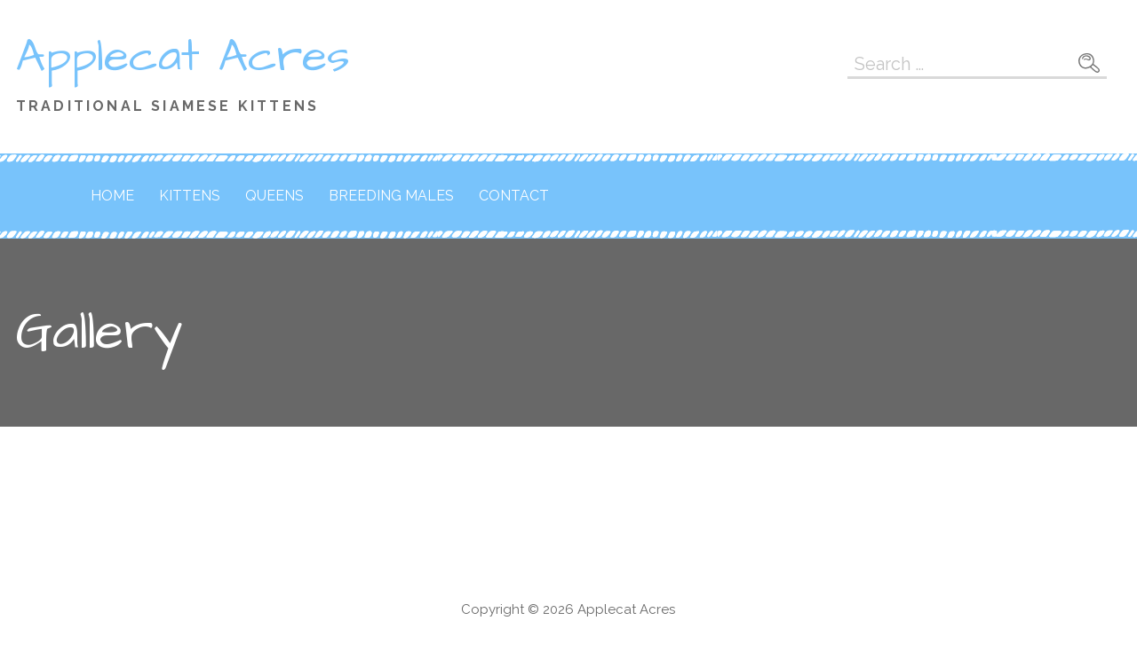

--- FILE ---
content_type: text/html; charset=UTF-8
request_url: https://applecatacres.com/gallery/
body_size: 18776
content:
<!DOCTYPE html>

<html lang="en">

<head>

	<meta charset="UTF-8">

	<meta name="viewport" content="width=device-width, initial-scale=1">

	<link rel="profile" href="https://gmpg.org/xfn/11">

	<link rel="pingback" href="https://applecatacres.com/xmlrpc.php">

	<title>Gallery &#8211; Applecat Acres</title>
<meta name='robots' content='max-image-preview:large' />
<link rel='dns-prefetch' href='//fonts.googleapis.com' />
<link rel='dns-prefetch' href='//s.w.org' />
<link rel="alternate" type="application/rss+xml" title="Applecat Acres &raquo; Feed" href="https://applecatacres.com/feed/" />
<link rel="alternate" type="application/rss+xml" title="Applecat Acres &raquo; Comments Feed" href="https://applecatacres.com/comments/feed/" />
<script type="text/javascript">
window._wpemojiSettings = {"baseUrl":"https:\/\/s.w.org\/images\/core\/emoji\/13.1.0\/72x72\/","ext":".png","svgUrl":"https:\/\/s.w.org\/images\/core\/emoji\/13.1.0\/svg\/","svgExt":".svg","source":{"concatemoji":"https:\/\/applecatacres.com\/wp-includes\/js\/wp-emoji-release.min.js?ver=5.9.12"}};
/*! This file is auto-generated */
!function(e,a,t){var n,r,o,i=a.createElement("canvas"),p=i.getContext&&i.getContext("2d");function s(e,t){var a=String.fromCharCode;p.clearRect(0,0,i.width,i.height),p.fillText(a.apply(this,e),0,0);e=i.toDataURL();return p.clearRect(0,0,i.width,i.height),p.fillText(a.apply(this,t),0,0),e===i.toDataURL()}function c(e){var t=a.createElement("script");t.src=e,t.defer=t.type="text/javascript",a.getElementsByTagName("head")[0].appendChild(t)}for(o=Array("flag","emoji"),t.supports={everything:!0,everythingExceptFlag:!0},r=0;r<o.length;r++)t.supports[o[r]]=function(e){if(!p||!p.fillText)return!1;switch(p.textBaseline="top",p.font="600 32px Arial",e){case"flag":return s([127987,65039,8205,9895,65039],[127987,65039,8203,9895,65039])?!1:!s([55356,56826,55356,56819],[55356,56826,8203,55356,56819])&&!s([55356,57332,56128,56423,56128,56418,56128,56421,56128,56430,56128,56423,56128,56447],[55356,57332,8203,56128,56423,8203,56128,56418,8203,56128,56421,8203,56128,56430,8203,56128,56423,8203,56128,56447]);case"emoji":return!s([10084,65039,8205,55357,56613],[10084,65039,8203,55357,56613])}return!1}(o[r]),t.supports.everything=t.supports.everything&&t.supports[o[r]],"flag"!==o[r]&&(t.supports.everythingExceptFlag=t.supports.everythingExceptFlag&&t.supports[o[r]]);t.supports.everythingExceptFlag=t.supports.everythingExceptFlag&&!t.supports.flag,t.DOMReady=!1,t.readyCallback=function(){t.DOMReady=!0},t.supports.everything||(n=function(){t.readyCallback()},a.addEventListener?(a.addEventListener("DOMContentLoaded",n,!1),e.addEventListener("load",n,!1)):(e.attachEvent("onload",n),a.attachEvent("onreadystatechange",function(){"complete"===a.readyState&&t.readyCallback()})),(n=t.source||{}).concatemoji?c(n.concatemoji):n.wpemoji&&n.twemoji&&(c(n.twemoji),c(n.wpemoji)))}(window,document,window._wpemojiSettings);
</script>
<style type="text/css">
img.wp-smiley,
img.emoji {
	display: inline !important;
	border: none !important;
	box-shadow: none !important;
	height: 1em !important;
	width: 1em !important;
	margin: 0 0.07em !important;
	vertical-align: -0.1em !important;
	background: none !important;
	padding: 0 !important;
}
</style>
	<link rel='stylesheet' id='wp-block-library-css'  href='https://applecatacres.com/wp-includes/css/dist/block-library/style.min.css?ver=5.9.12' type='text/css' media='all' />
<style id='wp-block-library-theme-inline-css' type='text/css'>
.wp-block-audio figcaption{color:#555;font-size:13px;text-align:center}.is-dark-theme .wp-block-audio figcaption{color:hsla(0,0%,100%,.65)}.wp-block-code>code{font-family:Menlo,Consolas,monaco,monospace;color:#1e1e1e;padding:.8em 1em;border:1px solid #ddd;border-radius:4px}.wp-block-embed figcaption{color:#555;font-size:13px;text-align:center}.is-dark-theme .wp-block-embed figcaption{color:hsla(0,0%,100%,.65)}.blocks-gallery-caption{color:#555;font-size:13px;text-align:center}.is-dark-theme .blocks-gallery-caption{color:hsla(0,0%,100%,.65)}.wp-block-image figcaption{color:#555;font-size:13px;text-align:center}.is-dark-theme .wp-block-image figcaption{color:hsla(0,0%,100%,.65)}.wp-block-pullquote{border-top:4px solid;border-bottom:4px solid;margin-bottom:1.75em;color:currentColor}.wp-block-pullquote__citation,.wp-block-pullquote cite,.wp-block-pullquote footer{color:currentColor;text-transform:uppercase;font-size:.8125em;font-style:normal}.wp-block-quote{border-left:.25em solid;margin:0 0 1.75em;padding-left:1em}.wp-block-quote cite,.wp-block-quote footer{color:currentColor;font-size:.8125em;position:relative;font-style:normal}.wp-block-quote.has-text-align-right{border-left:none;border-right:.25em solid;padding-left:0;padding-right:1em}.wp-block-quote.has-text-align-center{border:none;padding-left:0}.wp-block-quote.is-large,.wp-block-quote.is-style-large,.wp-block-quote.is-style-plain{border:none}.wp-block-search .wp-block-search__label{font-weight:700}.wp-block-group:where(.has-background){padding:1.25em 2.375em}.wp-block-separator{border:none;border-bottom:2px solid;margin-left:auto;margin-right:auto;opacity:.4}.wp-block-separator:not(.is-style-wide):not(.is-style-dots){width:100px}.wp-block-separator.has-background:not(.is-style-dots){border-bottom:none;height:1px}.wp-block-separator.has-background:not(.is-style-wide):not(.is-style-dots){height:2px}.wp-block-table thead{border-bottom:3px solid}.wp-block-table tfoot{border-top:3px solid}.wp-block-table td,.wp-block-table th{padding:.5em;border:1px solid;word-break:normal}.wp-block-table figcaption{color:#555;font-size:13px;text-align:center}.is-dark-theme .wp-block-table figcaption{color:hsla(0,0%,100%,.65)}.wp-block-video figcaption{color:#555;font-size:13px;text-align:center}.is-dark-theme .wp-block-video figcaption{color:hsla(0,0%,100%,.65)}.wp-block-template-part.has-background{padding:1.25em 2.375em;margin-top:0;margin-bottom:0}
</style>
<style id='global-styles-inline-css' type='text/css'>
body{--wp--preset--color--black: #000000;--wp--preset--color--cyan-bluish-gray: #abb8c3;--wp--preset--color--white: #ffffff;--wp--preset--color--pale-pink: #f78da7;--wp--preset--color--vivid-red: #cf2e2e;--wp--preset--color--luminous-vivid-orange: #ff6900;--wp--preset--color--luminous-vivid-amber: #fcb900;--wp--preset--color--light-green-cyan: #7bdcb5;--wp--preset--color--vivid-green-cyan: #00d084;--wp--preset--color--pale-cyan-blue: #8ed1fc;--wp--preset--color--vivid-cyan-blue: #0693e3;--wp--preset--color--vivid-purple: #9b51e0;--wp--preset--color--primary: #51AFF7;--wp--preset--color--secondary: #78C2FB;--wp--preset--color--tertiary: #A4D6FD;--wp--preset--color--quaternary: #DFF1FF;--wp--preset--color--quinary: #ffffff;--wp--preset--gradient--vivid-cyan-blue-to-vivid-purple: linear-gradient(135deg,rgba(6,147,227,1) 0%,rgb(155,81,224) 100%);--wp--preset--gradient--light-green-cyan-to-vivid-green-cyan: linear-gradient(135deg,rgb(122,220,180) 0%,rgb(0,208,130) 100%);--wp--preset--gradient--luminous-vivid-amber-to-luminous-vivid-orange: linear-gradient(135deg,rgba(252,185,0,1) 0%,rgba(255,105,0,1) 100%);--wp--preset--gradient--luminous-vivid-orange-to-vivid-red: linear-gradient(135deg,rgba(255,105,0,1) 0%,rgb(207,46,46) 100%);--wp--preset--gradient--very-light-gray-to-cyan-bluish-gray: linear-gradient(135deg,rgb(238,238,238) 0%,rgb(169,184,195) 100%);--wp--preset--gradient--cool-to-warm-spectrum: linear-gradient(135deg,rgb(74,234,220) 0%,rgb(151,120,209) 20%,rgb(207,42,186) 40%,rgb(238,44,130) 60%,rgb(251,105,98) 80%,rgb(254,248,76) 100%);--wp--preset--gradient--blush-light-purple: linear-gradient(135deg,rgb(255,206,236) 0%,rgb(152,150,240) 100%);--wp--preset--gradient--blush-bordeaux: linear-gradient(135deg,rgb(254,205,165) 0%,rgb(254,45,45) 50%,rgb(107,0,62) 100%);--wp--preset--gradient--luminous-dusk: linear-gradient(135deg,rgb(255,203,112) 0%,rgb(199,81,192) 50%,rgb(65,88,208) 100%);--wp--preset--gradient--pale-ocean: linear-gradient(135deg,rgb(255,245,203) 0%,rgb(182,227,212) 50%,rgb(51,167,181) 100%);--wp--preset--gradient--electric-grass: linear-gradient(135deg,rgb(202,248,128) 0%,rgb(113,206,126) 100%);--wp--preset--gradient--midnight: linear-gradient(135deg,rgb(2,3,129) 0%,rgb(40,116,252) 100%);--wp--preset--duotone--dark-grayscale: url('#wp-duotone-dark-grayscale');--wp--preset--duotone--grayscale: url('#wp-duotone-grayscale');--wp--preset--duotone--purple-yellow: url('#wp-duotone-purple-yellow');--wp--preset--duotone--blue-red: url('#wp-duotone-blue-red');--wp--preset--duotone--midnight: url('#wp-duotone-midnight');--wp--preset--duotone--magenta-yellow: url('#wp-duotone-magenta-yellow');--wp--preset--duotone--purple-green: url('#wp-duotone-purple-green');--wp--preset--duotone--blue-orange: url('#wp-duotone-blue-orange');--wp--preset--font-size--small: 13px;--wp--preset--font-size--medium: 20px;--wp--preset--font-size--large: 36px;--wp--preset--font-size--x-large: 42px;}.has-black-color{color: var(--wp--preset--color--black) !important;}.has-cyan-bluish-gray-color{color: var(--wp--preset--color--cyan-bluish-gray) !important;}.has-white-color{color: var(--wp--preset--color--white) !important;}.has-pale-pink-color{color: var(--wp--preset--color--pale-pink) !important;}.has-vivid-red-color{color: var(--wp--preset--color--vivid-red) !important;}.has-luminous-vivid-orange-color{color: var(--wp--preset--color--luminous-vivid-orange) !important;}.has-luminous-vivid-amber-color{color: var(--wp--preset--color--luminous-vivid-amber) !important;}.has-light-green-cyan-color{color: var(--wp--preset--color--light-green-cyan) !important;}.has-vivid-green-cyan-color{color: var(--wp--preset--color--vivid-green-cyan) !important;}.has-pale-cyan-blue-color{color: var(--wp--preset--color--pale-cyan-blue) !important;}.has-vivid-cyan-blue-color{color: var(--wp--preset--color--vivid-cyan-blue) !important;}.has-vivid-purple-color{color: var(--wp--preset--color--vivid-purple) !important;}.has-black-background-color{background-color: var(--wp--preset--color--black) !important;}.has-cyan-bluish-gray-background-color{background-color: var(--wp--preset--color--cyan-bluish-gray) !important;}.has-white-background-color{background-color: var(--wp--preset--color--white) !important;}.has-pale-pink-background-color{background-color: var(--wp--preset--color--pale-pink) !important;}.has-vivid-red-background-color{background-color: var(--wp--preset--color--vivid-red) !important;}.has-luminous-vivid-orange-background-color{background-color: var(--wp--preset--color--luminous-vivid-orange) !important;}.has-luminous-vivid-amber-background-color{background-color: var(--wp--preset--color--luminous-vivid-amber) !important;}.has-light-green-cyan-background-color{background-color: var(--wp--preset--color--light-green-cyan) !important;}.has-vivid-green-cyan-background-color{background-color: var(--wp--preset--color--vivid-green-cyan) !important;}.has-pale-cyan-blue-background-color{background-color: var(--wp--preset--color--pale-cyan-blue) !important;}.has-vivid-cyan-blue-background-color{background-color: var(--wp--preset--color--vivid-cyan-blue) !important;}.has-vivid-purple-background-color{background-color: var(--wp--preset--color--vivid-purple) !important;}.has-black-border-color{border-color: var(--wp--preset--color--black) !important;}.has-cyan-bluish-gray-border-color{border-color: var(--wp--preset--color--cyan-bluish-gray) !important;}.has-white-border-color{border-color: var(--wp--preset--color--white) !important;}.has-pale-pink-border-color{border-color: var(--wp--preset--color--pale-pink) !important;}.has-vivid-red-border-color{border-color: var(--wp--preset--color--vivid-red) !important;}.has-luminous-vivid-orange-border-color{border-color: var(--wp--preset--color--luminous-vivid-orange) !important;}.has-luminous-vivid-amber-border-color{border-color: var(--wp--preset--color--luminous-vivid-amber) !important;}.has-light-green-cyan-border-color{border-color: var(--wp--preset--color--light-green-cyan) !important;}.has-vivid-green-cyan-border-color{border-color: var(--wp--preset--color--vivid-green-cyan) !important;}.has-pale-cyan-blue-border-color{border-color: var(--wp--preset--color--pale-cyan-blue) !important;}.has-vivid-cyan-blue-border-color{border-color: var(--wp--preset--color--vivid-cyan-blue) !important;}.has-vivid-purple-border-color{border-color: var(--wp--preset--color--vivid-purple) !important;}.has-vivid-cyan-blue-to-vivid-purple-gradient-background{background: var(--wp--preset--gradient--vivid-cyan-blue-to-vivid-purple) !important;}.has-light-green-cyan-to-vivid-green-cyan-gradient-background{background: var(--wp--preset--gradient--light-green-cyan-to-vivid-green-cyan) !important;}.has-luminous-vivid-amber-to-luminous-vivid-orange-gradient-background{background: var(--wp--preset--gradient--luminous-vivid-amber-to-luminous-vivid-orange) !important;}.has-luminous-vivid-orange-to-vivid-red-gradient-background{background: var(--wp--preset--gradient--luminous-vivid-orange-to-vivid-red) !important;}.has-very-light-gray-to-cyan-bluish-gray-gradient-background{background: var(--wp--preset--gradient--very-light-gray-to-cyan-bluish-gray) !important;}.has-cool-to-warm-spectrum-gradient-background{background: var(--wp--preset--gradient--cool-to-warm-spectrum) !important;}.has-blush-light-purple-gradient-background{background: var(--wp--preset--gradient--blush-light-purple) !important;}.has-blush-bordeaux-gradient-background{background: var(--wp--preset--gradient--blush-bordeaux) !important;}.has-luminous-dusk-gradient-background{background: var(--wp--preset--gradient--luminous-dusk) !important;}.has-pale-ocean-gradient-background{background: var(--wp--preset--gradient--pale-ocean) !important;}.has-electric-grass-gradient-background{background: var(--wp--preset--gradient--electric-grass) !important;}.has-midnight-gradient-background{background: var(--wp--preset--gradient--midnight) !important;}.has-small-font-size{font-size: var(--wp--preset--font-size--small) !important;}.has-medium-font-size{font-size: var(--wp--preset--font-size--medium) !important;}.has-large-font-size{font-size: var(--wp--preset--font-size--large) !important;}.has-x-large-font-size{font-size: var(--wp--preset--font-size--x-large) !important;}
</style>
<link rel='stylesheet' id='scribbles-css'  href='https://applecatacres.com/wp-content/themes/scribbles/style.css?ver=1.1.2' type='text/css' media='all' />
<style id='scribbles-inline-css' type='text/css'>
.site-title a,.site-title a:visited{color:#78c3fb;}.site-title a:hover,.site-title a:visited:hover{color:rgba(120, 195, 251, 0.8);}
.site-description{color:#686868;}.site-search-wrapper .widget .search-field{border-color:rgba(104, 104, 104, 0.25);}
.hero,.hero .widget h1,.hero .widget h2,.hero .widget h3,.hero .widget h4,.hero .widget h5,.hero .widget h6,.hero .widget p,.hero .widget blockquote,.hero .widget cite,.hero .widget table,.hero .widget ul,.hero .widget ol,.hero .widget li,.hero .widget dd,.hero .widget dt,.hero .widget address,.hero .widget code,.hero .widget pre,.hero .widget .widget-title,.hero .page-header h1{color:#ffffff;}.hero .widget input[type="search"]{color:#ffffff;border-color:#ffffff;}
.main-navigation ul li a,.main-navigation ul li a:visited,.main-navigation ul li a:hover,.main-navigation ul li a:focus,.main-navigation ul li a:visited:hover{color:#ffffff;}.main-navigation .sub-menu .menu-item-has-children > a::after{border-right-color:#ffffff;border-left-color:#ffffff;}.menu-toggle div{background-color:#ffffff;}.main-navigation ul li a,.main-navigation ul li a:visited,.main-navigation ul li a:hover,.main-navigation ul li a:visited:hover,.main-navigation-container .social-menu a,.main-navigation ul li.menu-item-has-children .sub-menu li a{color:#ffffff;}.main-navigation-container .st0{fill:#ffffff;}.main-navigation ul li a:hover,.main-navigation ul li a:focus{color:rgba(255, 255, 255, 0.8);}.main-navigation ul li a:hover,.main-navigation-container .social-menu a:hover,.main-navigation ul li.menu-item-has-children .sub-menu li a:hover{color:rgba(255, 255, 255, 0.8);}
h1,h2,h3,h4,h5,h6,label,legend,table th,dl dt,.entry-title,.entry-title a,.entry-title a:visited,.widget-title{color:#353535;}.footer-widget .widget-title{color:#353535;border-color:#353535;}.entry-title a:hover,.entry-title a:visited:hover,.entry-title a:focus,.entry-title a:visited:focus,.entry-title a:active,.entry-title a:visited:active{color:rgba(53, 53, 53, 0.8);}
body,input,select,textarea,input[type="text"]:focus,input[type="email"]:focus,input[type="url"]:focus,input[type="password"]:focus,input[type="search"]:focus,input[type="number"]:focus,input[type="tel"]:focus,input[type="range"]:focus,input[type="date"]:focus,input[type="month"]:focus,input[type="week"]:focus,input[type="time"]:focus,input[type="datetime"]:focus,input[type="datetime-local"]:focus,input[type="color"]:focus,textarea:focus,.navigation.pagination .paging-nav-text{color:#252525;}hr{background-color:rgba(37, 37, 37, 0.1);border-color:rgba(37, 37, 37, 0.1);}input[type="text"],input[type="email"],input[type="url"],input[type="password"],input[type="search"],input[type="number"],input[type="tel"],input[type="range"],input[type="date"],input[type="month"],input[type="week"],input[type="time"],input[type="datetime"],input[type="datetime-local"],input[type="color"],textarea,.select2-container .select2-choice{color:rgba(37, 37, 37, 0.5);border-color:rgba(37, 37, 37, 0.1);}select,fieldset,blockquote,pre,code,abbr,acronym,.hentry table th,.hentry table td{border-color:rgba(37, 37, 37, 0.1);}.hentry table tr:hover td{background-color:rgba(37, 37, 37, 0.05);}
blockquote,.entry-meta,.entry-footer,.comment-meta .says,.logged-in-as,.wp-block-coblocks-author__heading{color:#686868;}
.site-footer .widget-title,.site-footer h1,.site-footer h2,.site-footer h3,.site-footer h4,.site-footer h5,.site-footer h6{color:#78c3fb;}.footer-widget .widget-title,.footer-widget .widget .search-field{border-color:#78c3fb;}
.site-footer .widget,.site-footer .widget form label{color:#252525;}
.footer-menu ul li a,.footer-menu ul li a:visited{color:#686868;}.site-info-wrapper .social-menu a{background-color:#686868;}.footer-menu ul li a:hover,.footer-menu ul li a:visited:hover{color:rgba(104, 104, 104, 0.8);}
.site-info-wrapper .site-info-text{color:#686868;}
a,a:visited,.entry-title a:hover,.entry-title a:visited:hover{color:#78c3fb;}.navigation.pagination .nav-links .page-numbers.current,.social-menu a:hover{background-color:#78c3fb;}a:hover,a:visited:hover,a:focus,a:visited:focus,a:active,a:visited:active{color:rgba(120, 195, 251, 0.8);}.comment-list li.bypostauthor{border-color:rgba(120, 195, 251, 0.2);}
button,a.button,a.button:visited,input[type="button"],input[type="reset"],input[type="submit"],.wp-block-button__link,.site-info-wrapper .social-menu a:hover{background-color:#78c3fb;border-color:#78c3fb;}button:hover,button:active,button:focus,a.button:hover,a.button:active,a.button:focus,a.button:visited:hover,a.button:visited:active,a.button:visited:focus,input[type="button"]:hover,input[type="button"]:active,input[type="button"]:focus,input[type="reset"]:hover,input[type="reset"]:active,input[type="reset"]:focus,input[type="submit"]:hover,input[type="submit"]:active,input[type="submit"]:focus{background-color:rgba(120, 195, 251, 0.8);border-color:rgba(120, 195, 251, 0.8);}
button,button:hover,button:active,button:focus,a.button,a.button:hover,a.button:active,a.button:focus,a.button:visited,a.button:visited:hover,a.button:visited:active,a.button:visited:focus,input[type="button"],input[type="button"]:hover,input[type="button"]:active,input[type="button"]:focus,input[type="reset"],input[type="reset"]:hover,input[type="reset"]:active,input[type="reset"]:focus,input[type="submit"],input[type="submit"]:hover,input[type="submit"]:active,input[type="submit"]:focus,.wp-block-button__link{color:#ffffff;}
body{background-color:#ffffff;}.navigation.pagination .nav-links .page-numbers.current{color:#ffffff;}
.hero{background-color:#686868;}.hero{-webkit-box-shadow:inset 0 0 0 9999em;-moz-box-shadow:inset 0 0 0 9999em;box-shadow:inset 0 0 0 9999em;color:rgba(104, 104, 104, 0.50);}
.main-navigation-container,.main-navigation.open,.main-navigation ul ul,.main-navigation .sub-menu{background-color:#78c3fb;}.main-navigation-container,.main-navigation.open,.main-navigation ul ul,.main-navigation .sub-menu,.main-navigation-container:before,.main-navigation-container:after{background-color:#78c3fb;}
.site-footer{background-color:#78c3fb;}
.site-footer .widget{background-color:#ffffff;}
.site-info-wrapper{background-color:#ffffff;}.site-info-wrapper .social-menu a,.site-info-wrapper .social-menu a:visited,.site-info-wrapper .social-menu a:hover,.site-info-wrapper .social-menu a:visited:hover{color:#ffffff;}
.has-primary-color{color:#03263B;}.has-primary-background-color{background-color:#03263B;}
.has-secondary-color{color:#0b3954;}.has-secondary-background-color{background-color:#0b3954;}
.has-tertiary-color{color:#bddae6;}.has-tertiary-background-color{background-color:#bddae6;}
.has-quaternary-color{color:#ff6663;}.has-quaternary-background-color{background-color:#ff6663;}
.has-quinary-color{color:#ffffff;}.has-quinary-background-color{background-color:#ffffff;}
</style>
<link rel='stylesheet' id='scribbles-fonts-css'  href='https://fonts.googleapis.com/css?family=Architects+Daughter%3A300%2C400%2C700%7CRaleway%3A300%2C400%2C700&#038;subset=latin&#038;ver=1.8.9' type='text/css' media='all' />
<style id='scribbles-fonts-inline-css' type='text/css'>
.site-title{font-family:"Architects Daughter", sans-serif;}
.main-navigation ul li a,.main-navigation ul li a:visited,button,a.button,a.fl-button,input[type="button"],input[type="reset"],input[type="submit"]{font-family:"Raleway", sans-serif;}
h1,h2,h3,h4,h5,h6,label,legend,table th,dl dt,.entry-title,.widget-title{font-family:"Architects Daughter", sans-serif;}
body,p,ol li,ul li,dl dd,.fl-callout-text{font-family:"Raleway", sans-serif;}
blockquote,.entry-meta,.entry-footer,.comment-list li .comment-meta .says,.comment-list li .comment-metadata,.comment-reply-link,#respond .logged-in-as{font-family:"Raleway", sans-serif;}
</style>
<script type='text/javascript' src='https://applecatacres.com/wp-includes/js/jquery/jquery.min.js?ver=3.6.0' id='jquery-core-js'></script>
<script type='text/javascript' src='https://applecatacres.com/wp-includes/js/jquery/jquery-migrate.min.js?ver=3.3.2' id='jquery-migrate-js'></script>
<link rel="https://api.w.org/" href="https://applecatacres.com/wp-json/" /><link rel="alternate" type="application/json" href="https://applecatacres.com/wp-json/wp/v2/pages/162" /><link rel="EditURI" type="application/rsd+xml" title="RSD" href="https://applecatacres.com/xmlrpc.php?rsd" />
<link rel="wlwmanifest" type="application/wlwmanifest+xml" href="https://applecatacres.com/wp-includes/wlwmanifest.xml" /> 
<meta name="generator" content="WordPress 5.9.12" />
<link rel="canonical" href="https://applecatacres.com/gallery/" />
<link rel='shortlink' href='https://applecatacres.com/?p=162' />
<link rel="alternate" type="application/json+oembed" href="https://applecatacres.com/wp-json/oembed/1.0/embed?url=https%3A%2F%2Fapplecatacres.com%2Fgallery%2F" />
<link rel="alternate" type="text/xml+oembed" href="https://applecatacres.com/wp-json/oembed/1.0/embed?url=https%3A%2F%2Fapplecatacres.com%2Fgallery%2F&#038;format=xml" />
<style type='text/css'>
.site-title a,.site-title a:visited{color:#78c3fb;}
</style><style type="text/css" id="custom-background-css">
body.custom-background { background-color: ##ffffff; }
</style>
	
</head>

<body class="page-template-default page page-id-162 custom-background layout-one-column-wide no-max-width">

	
	<div id="page" class="hfeed site">

		<a class="skip-link screen-reader-text" href="#content">Skip to content</a>

		
		<header id="masthead" class="site-header" role="banner">

			
			<div class="site-header-wrapper">

				
<div class="site-title-wrapper">

	
	<div class="site-title"><a href="https://applecatacres.com/" rel="home">Applecat Acres</a></div>
	<div class="site-description">Traditional Siamese Kittens</div>
</div><!-- .site-title-wrapper -->
<div class="site-search-wrapper">

	<div class="widget widget_search"><form role="search" method="get" class="search-form" action="https://applecatacres.com/">
				<label>
					<span class="screen-reader-text">Search for:</span>
					<input type="search" class="search-field" placeholder="Search &hellip;" value="" name="s" />
				</label>
				<input type="submit" class="search-submit" value="Search" />
			</form></div>
</div><!-- .site-search-wrapper -->

			</div><!-- .site-header-wrapper -->

			
		</header><!-- #masthead -->

		
<div class="main-navigation-container">

	<div class="border-container">
<svg viewBox="0 0 2704 10.2" style="enable-background:new 0 0 2704 10.2;">
<g>
  <path class="st0" d="M136.9,2.3C136.5,2,136.1,2,135.6,2c-1.2-0.2-2.5,0.1-3.5,0.7c-0.9,0.8-1.6,1.8-2,3c-0.2,0.6-1.2,2.5-1,3.1
    c0.3,0.4,0.8,0.7,1.4,0.6h2.1c0.7,0,1.4-0.1,2.1-0.3c0.8-0.3,1.4-1,1.8-1.7c0.5-1,1.5-3.7,0.6-4.7C137,2.5,136.9,2.5,136.9,2.3z"/>
  <path class="st0" d="M49.5,2c0-0.1-0.1-0.2-0.2-0.3c-0.8-0.4-1.7-0.4-2.5-0.2c-1.6,0.3-3.3-0.3-4.5,1c-0.8,0.9-4.8,5.3-3.5,6.5
    c1,0.9,4.7,0.3,5.8-0.2c0.9-0.5,1.6-1.2,2.2-2.1S48,5,48.7,4.2C49,3.7,49.8,2.8,49.5,2z"/>
  <path class="st0" d="M13,3c-0.2-0.3-0.6-0.5-0.9-0.4c-0.9-0.2-1.8-0.3-2.7-0.4c-0.8-0.1-1.7,0-2.5,0.1C3.6,3,3.1,6,1,8
    C0.6,8.3,0.3,9.2,1.1,9.5c2.1,0.6,4.3,0.5,6.3-0.2C8.3,9,9.2,8.5,9.9,7.7c1.1-1.1,2-2.3,2.8-3.6C12.9,3.8,13,3.5,13,3z"/>
  <path class="st0" d="M65,2.2c-0.4-0.3-0.9-0.4-1.4-0.4c-0.8-0.1-1.6-0.1-2.4,0C58.6,2.2,56,6,54.7,8c-0.4,0.7-0.5,1.5,0.5,1.6
    c2.9,0.2,4.5-0.2,6.4-2.5c0.5-0.7,3.6-3.5,3.5-4.7C65.1,2.3,65,2.2,65,2.2z"/>
  <path class="st0" d="M90.4,2.8c-0.2-0.2-0.5-0.4-0.8-0.4c-0.6-0.1-1.1-0.2-1.7-0.2c-1,0-1.9,0.1-2.8,0.5C83.2,3.5,81.6,6,80.9,8
    c-0.2,0.3-0.2,0.6-0.1,0.9c0.3,0.3,0.7,0.5,1.1,0.5c1.4,0.3,2.8,0.1,4.1-0.5c0.6-0.4,1.2-1,1.6-1.6C88.2,6.5,91.1,3.5,90.4,2.8z"/>
  <path class="st0" d="M81.6,2.2c-0.2-0.3-0.5-0.5-0.9-0.6c-0.7-0.2-1.5-0.3-2.2-0.2C77.4,1.5,76.3,2,75.6,3
    c-1.4,1.7-2.7,3.5-3.7,5.4c-0.1,0.1-0.2,0.3-0.1,0.5C71.9,9,72,9,72.2,9c1.8,0.5,3.6,0.2,5.1-0.8c1.9-1.2,3-3.4,4.1-5.3
    C81.6,2.8,81.7,2.5,81.6,2.2z"/>
  <path class="st0" d="M73,3c0.2-2.3-5-0.4-5.8,0.3c-1.6,1.3-2.9,3-3.8,4.9c-0.4,1-0.2,1.6,1,1.6c0.9,0.1,1.9,0,2.8-0.3
    c1-0.5,2-1.2,2.7-2.1C70.5,6.7,71,6,71.5,5.2c0.4-0.6,1.1-1.2,1.3-1.7C72.9,3.3,73,3.2,73,3z"/>
  <path class="st0" d="M99.8,2.2c-0.6-0.3-1.3-0.4-2-0.4c-1,0-2,0.1-3,0.5c-2.3,0.8-3.1,3.5-4,5.4L90.6,8c-0.2,0.3-0.2,0.6-0.1,0.9
    c0.2,0.3,0.6,0.5,1,0.4c1,0.1,2,0.1,2.9,0c1-0.1,1.9-0.5,2.7-1.1c0.8-0.9,1.4-1.9,1.9-3C99.4,4.3,101,3,99.8,2.2z"/>
  <path class="st0" d="M31,2.2c-1.5-0.2-3-0.2-4.5,0c-1.6,0.4-2.9,1.4-3.8,2.8c-0.7,0.8-1.2,1.8-1.5,2.7c-0.1,0.3-0.1,0.7,0.1,1
    c0.4,0.3,1,0.5,1.5,0.4c1.4,0.2,2.8-0.1,4.1-0.7c0.6-0.5,1.1-1,1.5-1.6c1-1.1,1.9-2.4,2.7-3.7C31.2,2.8,31.2,2.3,31,2.2z"/>
  <path class="st0" d="M191.1,2.3l-1.9,0.2c-0.7,0-1.5,0.2-2.2,0.4c-2.3,1-3.5,3.5-4.5,5.6c-0.2,0.3-0.2,0.7,0,1
    c0.2,0.1,0.4,0.2,0.7,0.2c1,0,2,0,3-0.2c0.7-0.1,1.3-0.3,1.9-0.6c1-0.7,1.9-1.7,2.4-2.9c0.2-0.5,1.2-1.5,1.7-2.3
    c0.3-0.3,0.3-0.7,0.2-1.1C192.1,2.3,191.6,2.2,191.1,2.3z"/>
  <path class="st0" d="M154,2.7c-0.7-0.1-1.4-0.1-2.1-0.1c-0.5,0-1,0-1.5,0.2c-1.6,0.7-2.2,3.5-2.9,4.9c-0.4,0.7-0.4,1.5,0.1,2.1
    c0.4,0.3,0.8,0.5,1.3,0.5c1.4-0.1,2.7-0.6,3.8-1.5c0.4-0.3,0.7-0.7,1-1.1c0.6-0.8,1-1.6,1.4-2.5c0.3-0.6,0.9-1.4,0.3-2
    C155,2.8,154.5,2.7,154,2.7z"/>
  <path class="st0" d="M162.9,2.5c-1.7,0-3.2,0-4.2,1.4c-0.9,1.4-1.5,2.8-2,4.4c-0.1,0.3-0.2,0.6-0.1,0.9c0.2,0.4,0.6,0.6,1.1,0.6
    c1.2,0.3,2.4,0.2,3.5-0.1c1.2-0.5,2.1-1.4,2.6-2.5c0.5-1.2,1.3-2.9,0.8-3.9C164.2,2.8,163.6,2.5,162.9,2.5z"/>
  <path class="st0" d="M200.1,2.2C196.3,2,194.7,5,193.3,8l-0.1,0.2c-0.3,0.3-0.3,0.8,0,1.1c0.2,0.2,0.5,0.3,0.8,0.2
    c1.4,0.1,3.7,0,4.7-1s1.4-2.6,2.2-3.7c0.5-0.5,0.7-1.3,0.4-2C201,2.5,200.6,2.2,200.1,2.2z"/>
  <path class="st0" d="M118.7,1.7c-1.2,0-2.5,0-3.7,0.2c-0.8,0-1.6,0.2-2.3,0.6c-0.9,0.6-1.6,1.4-1.9,2.4l-1.3,2.9
    c-0.2,0.4-0.1,0.9,0.2,1.2c0.4,0.3,0.8,0.4,1.2,0.3c1.4,0,2.7-0.1,4.1-0.3c0.8-0.1,1.5-0.3,2.2-0.6c0.9-0.5,1.7-1.4,2.1-2.4
    c0.5-1,1.1-2.5,0.8-3.5C119.9,1.8,119.3,1.5,118.7,1.7z"/>
  <path class="st0" d="M144,2.2c-1.1-0.2-2.2,0-3.2,0.5c-1.3,0.9-1.2,2.2-1.6,3.6c-0.1,0.2-0.1,0.4-0.2,0.7c-0.2,0.6,0,1.3,0.4,1.8
    c0.6,0.4,1.2,0.5,1.9,0.3c0.9,0,1.7-0.2,2.4-0.7c0.5-0.5,0.9-1,1.1-1.7C145.5,5.2,146.9,2.5,144,2.2z"/>
  <path class="st0" d="M38.4,1.8c-0.1-0.1-0.2-0.1-0.4-0.1c-1.5-0.2-3,0.2-4.2,1.2c-1.2,0.9-1.6,2.3-2.8,3.3
    c-0.5,0.4-1.6,2.3-1.1,2.9c0.4,0.4,0.9,0.5,1.5,0.4C33.2,9.2,34.8,8.3,36,7c0.7-0.5,2.6-2.6,2.9-4.1C39.1,2.5,38.9,2,38.4,1.8z"/>
  <path class="st0" d="M55.4,2.5l-0.1-0.2C55,1.8,54.5,1.7,54,1.8s-1,0.4-1.4,0.9c-1.2,1.6-2.2,3.4-3.3,5.1C49,8,48.9,8.5,49,9
    c0.2,0.4,0.6,0.6,1.1,0.6C50.9,9.3,51.6,9,52,8.3c0.7-0.8,1.4-1.7,2-2.7c0.5-0.6,1-1.3,1.4-2C55.6,3.2,55.6,2.8,55.4,2.5z"/>
  <path class="st0" d="M125.3,2c-0.4,0-0.8,0-1.2,0.1c-0.5,0.3-0.9,0.8-1.1,1.3c-0.7,1.6-1.2,3.3-1.8,5c-0.1,0.2-0.1,0.4-0.1,0.7
    c0.2,0.4,0.6,0.7,1,0.7c1.8,0.1,3.5-0.6,4.7-2c0.9-1,2.2-2.9,2.2-4.3c-0.1-0.3-0.2-0.5-0.2-0.7C128.3,1.7,126.4,2,125.3,2z"/>
  <path class="st0" d="M107.3,2c-1.3,0-2.5,0.2-3.7,0.7c-1.5,0.8-2.2,2.9-2.9,4.4c-0.3,0.4-0.4,1-0.2,1.5c0.3,0.3,0.6,0.4,1,0.4
    c1.1,0.3,2.2,0.2,3.2-0.1c0.7-0.4,1.3-0.9,1.8-1.6c1-1.1,1.7-2.3,2.2-3.6C109,2.7,108.7,2,107.3,2z"/>
  <path class="st0" d="M21.7,3c-0.3-0.4-0.8-0.7-1.3-0.6c-1.1-0.1-2.1,0-3.2,0.3c-2.3,0.9-3.1,3-4.2,4.9L12.8,8
    c-0.3,0.4-0.4,1-0.1,1.4c0.3,0.3,0.7,0.4,1.1,0.4c1.1,0.1,2.1,0,3.1-0.4c1.1-0.5,2-1.2,2.7-2.2C20.1,6.5,22,3.8,21.7,3z"/>
  <path class="st0" d="M182.5,2.8c-0.3-0.4-0.9-0.7-1.5-0.7c-1.2-0.2-2.4-0.2-3.5,0.2c-2,1-2.7,3.8-3.5,5.6c-0.3,0.5-0.2,1.1,0.1,1.6
    c0.3,0.3,0.7,0.4,1.2,0.4c3.3-0.1,5.5-3.2,6.9-5.7l0.2-0.2C182.6,3.7,182.7,3.2,182.5,2.8z"/>
  <path class="st0" d="M171.2,2.2c-0.6,0-1.2,0.1-1.8,0.4c-0.7,0.3-1.3,0.9-1.6,1.6c-0.8,1.4-1.4,2.8-1.9,4.3c-0.1,0.2-0.1,0.5,0,0.7
    c0.2,0.3,0.6,0.4,0.9,0.4c3.9,0.3,4.9-1.9,6-5l0.1-0.2c0.3-0.5,0.3-1.2,0-1.7C172.4,2.3,171.8,2.2,171.2,2.2z"/>
  <path class="st0" d="M207.1,2c-0.9,0-1.7,0.3-2.4,0.9c-1.3,1.3-2.2,2.8-2.8,4.5c-0.2,0.4-0.2,0.7-0.2,0.9c0,0.1,0,0.2,0.1,0.2
    c0.2,0.4,0.6,0.6,1,0.6c0.8,0.1,1.6-0.2,2.1-0.8c0.6-0.5,1-1.1,1.4-1.8C207,5.3,209.8,2.5,207.1,2z"/>
  <path class="st0" d="M456.9,2c-0.4-0.3-0.8-0.4-1.3-0.4c-1.2-0.2-2.4,0.1-3.4,0.8c-0.9,0.8-1.6,1.8-2,3C450,6,449,8,449.2,8.5
    c0.3,0.4,0.8,0.7,1.3,0.6h2.1c0.7,0,1.4-0.1,2.1-0.3c0.8-0.3,1.4-1,1.8-1.7c0.5-1,1.5-3.7,0.6-4.7C457.1,2.2,457,2,456.9,2z"/>
  <path class="st0" d="M369.6,1.7c0-0.1-0.1-0.2-0.2-0.3c-0.8-0.4-1.7-0.4-2.5-0.2c-1.6,0.3-3.3-0.3-4.5,1c-0.8,0.9-4.8,5.3-3.5,6.5
    c1,0.9,4.7,0.3,5.8-0.2c0.9-0.5,1.6-1.2,2.2-2.1s1.2-1.7,1.9-2.6C369.1,3.3,369.8,2.3,369.6,1.7z"/>
  <path class="st0" d="M278.8,3.8c0.4-0.5,0.5-1.1,0.2-1.7c-0.5-0.6-1.3-0.8-2.1-0.7c-1.5-0.1-3.1,0.2-4.5,0.9
    c-1,0.7-1.9,1.6-2.5,2.6l-1.8,2.6c-0.3,0.3-0.4,0.6-0.4,1c0.2,1,3.8,0.7,4.6,0.7c0.9,0.1,1.8,0,2.6-0.4c0.7-0.6,1.2-1.3,1.6-2.1
    c0.6-0.9,1.3-1.8,2-2.6C278.7,4,278.7,3.8,278.8,3.8z"/>
  <path class="st0" d="M333.1,2.8c-0.2-0.3-0.6-0.5-0.9-0.4c-1-0.2-1.8-0.4-2.7-0.4c-0.8-0.1-1.7,0-2.5,0.1c-3.3,0.7-3.8,3.6-5.9,5.7
    c-0.4,0.3-0.7,1.2,0.1,1.5c2.1,0.6,4.3,0.5,6.3-0.2c0.9-0.4,1.8-0.9,2.5-1.7c1.1-1.1,2-2.3,2.8-3.6C333,3.5,333.1,3.2,333.1,2.8z"
    />
  <path class="st0" d="M292.1,3.2c-0.4-0.6-1.1-0.9-1.8-0.8c-1.8-0.1-3.6-0.1-5.4-0.1c-0.9,0-1.7,0.1-2.5,0.4
    c-1.1,0.6-1.5,1.6-2.2,2.6C279.5,6,278.8,7,278.1,8c-0.2,0.3-0.1,0.8,0.2,1c0.2,0.1,0.5,0.2,0.7,0.2h5c1.2,0.1,2.5,0,3.7-0.3
    c0.6-0.4,1.2-0.9,1.6-1.5C290.2,6.5,292.6,4.7,292.1,3.2z"/>
  <path class="st0" d="M229,2c-0.4-0.3-0.9-0.4-1.5-0.3h-2.4c-0.9,0-1.8,0.1-2.6,0.4c-1.7,0.7-3.2,3.1-4.3,4.5
    c-0.3,0.5-1.1,1.6-0.6,2.2c0.4,0.3,0.8,0.4,1.2,0.3h1.3c1.5,0.1,2.9-0.2,4.2-0.8c1.2-0.8,2.2-1.8,2.9-3C227.8,4.5,230.1,2.8,229,2z
    "/>
  <path class="st0" d="M384.9,1.8c-0.4-0.3-0.9-0.4-1.4-0.4c-0.8-0.1-1.6-0.1-2.4,0c-2.6,0.5-5.2,4.2-6.5,6.3
    c-0.4,0.7-0.5,1.5,0.5,1.6c2.9,0.2,4.5-0.2,6.4-2.5c0.6-0.8,3.7-3.6,3.6-4.7C385.1,2,385,2,384.9,1.8z"/>
  <path class="st0" d="M321.1,2.8c-0.4-0.4-0.9-0.6-1.5-0.6c-1.3-0.2-2.7-0.1-3.9,0.4c-1.5,0.5-2,1.4-2.8,2.6
    c-0.4,0.8-2.1,2.5-1.7,3.4c0,0.1,0.1,0.2,0.2,0.2c0.5,0.5,2.2,0.4,2.9,0.4c0.9,0,1.9-0.2,2.8-0.6c0.8-0.4,1.5-1,2-1.7
    c0.8-0.8,1.5-1.7,2.1-2.6C321.5,3.8,321.4,3.2,321.1,2.8z"/>
  <path class="st0" d="M259.6,2c-0.2-0.2-0.4-0.3-0.7-0.3c-1.4-0.3-2.8-0.3-4.2-0.1c-1.7,0.5-3.1,1.6-4,3.1c-0.5,0.7-1,1.5-1.5,2.3
    c-0.6,0.4-1,1-1.2,1.6c0,0.3,0.3,0.6,0.7,0.6c1.9,0.5,5.2,0.1,6.7-1.2c1.6-1.5,2.9-3.1,4-5C259.7,2.8,259.7,2.3,259.6,2z"/>
  <path class="st0" d="M239.9,2.8c0.1-0.3,0-0.6-0.2-0.8c-0.2-0.1-0.5-0.2-0.7-0.2l-2.4-0.1c-1-0.1-2.1,0-3.1,0.2
    c-2,0.6-4.1,3.4-4.9,5.2c-0.2,0.4-0.2,0.9,0.1,1.3c0.4,0.3,0.8,0.5,1.3,0.5c1,0.1,2.2,0.2,3.3,0.1h0.3c2.9-0.4,4.3-3.4,5.8-5.4
    C239.6,3.5,239.8,3.2,239.9,2.8z"/>
  <path class="st0" d="M410.5,2.3C410.3,2.2,410,2,409.7,2c-0.6-0.1-1.1-0.2-1.7-0.2c-1,0-1.9,0.1-2.8,0.5c-1.9,0.9-3.5,3.4-4.2,5.3
    c-0.2,0.3-0.2,0.6-0.1,0.9c0.3,0.3,0.7,0.5,1.1,0.5c1.4,0.3,2.8,0.1,4.1-0.5c0.6-0.4,1.2-1,1.6-1.6C408.2,6.2,411.1,3.2,410.5,2.3z
    "/>
  <path class="st0" d="M249.3,2.5c-0.2-0.2-0.4-0.3-0.7-0.3L246.9,2c-1-0.2-2.1-0.1-3.1,0.1c-2.4,0.6-2.8,3.5-4.1,5.1
    c-0.4,0.3-0.5,0.9-0.4,1.4c0.3,0.4,0.8,0.6,1.2,0.5c0.5,0,1,0.1,1.5,0.1c1.9,0.1,3.7-0.8,4.9-2.3C247.4,6.3,249.9,3.2,249.3,2.5z"
    />
  <path class="st0" d="M269,2c-0.2-0.2-0.4-0.3-0.6-0.3c-1.5-0.4-3-0.3-4.5,0.3c-1.2,0.6-2.3,1.4-3.1,2.5c-0.9,1-1.7,2-2.4,3.2
    c0.1,0.1,0,0.3,0,0.6s0.1,0.6,0.4,0.8c0.4,0.2,0.8,0.3,1.2,0.2c1.4,0,2.8-0.2,4.1-0.7c1.4-0.7,2.6-1.7,3.5-3C268.1,5,269.9,3,269,2
    z"/>
  <path class="st0" d="M401.7,1.8c-0.2-0.3-0.5-0.5-0.9-0.6C400.1,1,399.3,1,398.6,1c-1.1,0.2-2.2,0.7-3,1.6C394.2,4.3,393,6.2,392,8
    c-0.1,0.1-0.2,0.3-0.1,0.5c0.1,0.1,0.2,0.2,0.4,0.2c1.8,0.5,3.6,0.2,5.1-0.8c1.9-1.2,3-3.4,4.1-5.3C401.7,2.5,401.8,2.2,401.7,1.8z
    "/>
  <path class="st0" d="M393.1,2.7c0.2-2.3-5-0.4-5.8,0.3c-1.6,1.3-2.9,3-3.8,4.9c-0.4,1-0.2,1.6,1,1.6c0.9,0.1,1.9,0,2.8-0.3
    c1-0.5,2-1.2,2.7-2.1c0.6-0.7,1.1-1.4,1.6-2.2c0.3-0.6,1-1.2,1.3-1.7C393,3,393.1,2.8,393.1,2.7z"/>
  <path class="st0" d="M419.7,1.8c-0.6-0.3-1.3-0.4-2-0.4c-1,0-2,0.1-3,0.5c-2.1,0.8-3,3.5-3.9,5.4l-0.2,0.3
    c-0.2,0.3-0.2,0.6-0.2,0.9c0.2,0.3,0.6,0.5,1,0.4c1,0.1,1.9,0.1,2.9,0s1.9-0.5,2.7-1.1c0.8-0.9,1.4-1.9,1.9-3
    C419.4,4,420.9,2.8,419.7,1.8z"/>
  <path class="st0" d="M351,1.8c-1.5-0.2-3-0.2-4.5,0c-1.6,0.4-2.9,1.4-3.8,2.8c-0.6,0.8-1.1,1.7-1.5,2.7c-0.1,0.3-0.1,0.7,0.1,1
    c0.4,0.3,1,0.5,1.5,0.4c1.4,0.2,2.8-0.1,4.1-0.7c0.6-0.5,1.1-1,1.5-1.6c1-1.1,1.9-2.4,2.7-3.7C351.2,2.5,351.2,2,351,1.8z"/>
  <path class="st0" d="M511.1,2h-1.9c-0.7,0-1.5,0.2-2.2,0.4c-2.3,1-3.5,3.5-4.5,5.6c-0.2,0.3-0.2,0.7,0,1c0.2,0.1,0.4,0.2,0.7,0.2
    c1,0,2,0,3-0.2c0.7-0.1,1.3-0.3,1.9-0.6c1-0.7,1.9-1.7,2.4-2.9c0.3-0.3,1.2-1.3,1.7-2.1c0.3-0.3,0.3-0.7,0.2-1.1
    C512.1,2,511.6,1.8,511.1,2z"/>
  <path class="st0" d="M474,2.2c-0.7-0.1-1.4-0.1-2.2-0.1c-0.5,0-1,0-1.5,0.2c-1.6,0.7-2.2,3.5-2.8,4.9c-0.4,0.7-0.4,1.5,0.1,2.1
    c0.4,0.3,0.8,0.5,1.3,0.5c1.4,0,2.8-0.5,3.8-1.5c0.4-0.3,0.7-0.7,1-1.1c0.6-0.8,1-1.6,1.4-2.5c0.3-0.6,0.9-1.4,0.3-2
    C475,2.5,474.5,2.2,474,2.2z"/>
  <path class="st0" d="M483,2.2c-1.7,0-3.2,0-4.2,1.4c-0.9,1.4-1.5,2.8-2,4.4c-0.1,0.3-0.2,0.6-0.1,0.9c0.2,0.4,0.6,0.6,1.1,0.6
    c1.2,0.3,2.4,0.2,3.5-0.1c1.2-0.5,2.1-1.4,2.6-2.5c0.4-1.2,1.2-2.9,0.8-3.9C484.3,2.5,483.7,2.2,483,2.2z"/>
  <path class="st0" d="M311.2,2.7c-0.3-0.3-0.8-0.5-1.3-0.5c-0.5,0.1-1.1,0.1-1.7,0.1h-0.9c-0.8,0-1.7,0.1-2.4,0.4
    c-1.6,0.8-2.5,3.1-3.3,4.6c-0.1,0.2-0.2,0.4-0.2,0.6c0.2,0.4,0.7,0.7,1.2,0.6c1.7,0.1,4.1,0.3,5.6-0.7c1.2-0.9,2.2-2,2.8-3.4
    C311.4,3.8,311.4,3.2,311.2,2.7z"/>
  <path class="st0" d="M520.2,1.8c-3.9-0.3-5.5,2.9-6.8,5.7l-0.1,0.2c-0.3,0.3-0.3,0.8,0,1.1c0.2,0.2,0.5,0.3,0.8,0.2
    c1.4,0.1,3.7,0,4.7-1s1.4-2.6,2.2-3.7c0.5-0.5,0.7-1.3,0.4-2C521.1,2,520.7,1.8,520.2,1.8z"/>
  <path class="st0" d="M438.8,1.3c-1.2,0-2.5,0-3.7,0.2c-0.8,0-1.6,0.2-2.3,0.6c-0.9,0.6-1.6,1.4-1.9,2.4l-1.3,2.9
    c-0.2,0.4-0.1,0.9,0.2,1.2C430.2,9,430.6,9,431,9c1.4,0,2.7-0.1,4.1-0.3c0.8-0.1,1.5-0.3,2.2-0.6c1-0.5,1.7-1.4,2.2-2.4
    c0.3-1,1-2.5,0.7-3.5C440,1.5,439.4,1.2,438.8,1.3z"/>
  <path class="st0" d="M464.1,2c-1.1-0.2-2.2,0-3.2,0.5c-1.3,0.8-1.3,2.2-1.6,3.6c-0.1,0.2-0.1,0.4-0.2,0.7c-0.2,0.6,0,1.3,0.4,1.8
    c0.6,0.4,1.2,0.5,1.9,0.3c0.9,0,1.7-0.2,2.4-0.7c0.5-0.5,0.9-1,1.1-1.7C465.6,4.8,467,2.2,464.1,2z"/>
  <path class="st0" d="M358.5,1.5c-0.1-0.1-0.2-0.1-0.4-0.1c-1.5-0.2-3,0.2-4.2,1.2c-1.2,0.9-1.6,2.3-2.8,3.3
    c-0.5,0.4-1.6,2.3-1.1,2.9c0.4,0.4,0.9,0.5,1.5,0.4c1.8-0.2,3.4-1.1,4.6-2.4c0.6-0.5,2.5-2.7,2.9-4.1C359.2,2.2,359,1.7,358.5,1.5z
    "/>
  <path class="st0" d="M375.4,2.2L375.3,2c-0.3-0.4-0.8-0.6-1.3-0.5s-1,0.4-1.4,0.9c-1.2,1.7-2.2,3.5-3.3,5.2
    c-0.3,0.3-0.4,0.7-0.3,1.2c0.2,0.4,0.6,0.6,1.1,0.6c0.8-0.2,1.4-0.6,1.9-1.2c0.7-0.8,1.4-1.7,2-2.7c0.5-0.6,1-1.3,1.4-2
    C375.6,3,375.6,2.7,375.4,2.2z"/>
  <path class="st0" d="M445.3,1.7c-0.4,0-0.8,0-1.2,0.1c-0.6,0.3-1,0.7-1.2,1.3c-0.7,1.6-1.2,3.3-1.8,5C441,8.2,441,8.5,441,8.8
    c0.2,0.4,0.6,0.7,1,0.7c1.8,0.1,3.5-0.6,4.7-2c0.9-1,2.2-2.9,2.2-4.3c0-0.3,0-0.5-0.1-0.7C448.3,1.3,446.4,1.7,445.3,1.7z"/>
  <path class="st0" d="M427.4,1.5c-1.3,0-2.5,0.2-3.7,0.7c-1.5,0.8-2.2,2.9-2.9,4.4c-0.3,0.4-0.4,1-0.2,1.5c0.3,0.3,0.6,0.4,1,0.4
    c1.1,0.3,2.2,0.2,3.2-0.1c0.7-0.4,1.3-0.9,1.8-1.6c0.9-1,1.7-2.2,2.2-3.6C429.1,2.2,428.8,1.5,427.4,1.5z"/>
  <path class="st0" d="M341.8,2.5c-0.3-0.4-0.8-0.7-1.3-0.6c-1.1-0.1-2.1,0-3.2,0.3c-2.4,0.9-3.1,3.1-4.2,4.9l-0.2,0.4
    c-0.3,0.4-0.4,1-0.1,1.4c0.3,0.3,0.7,0.4,1.1,0.4c1.1,0.1,2.1,0,3.1-0.4c1.1-0.5,2-1.3,2.7-2.2C340.2,6,342.2,3.5,341.8,2.5z"/>
  <path class="st0" d="M299.9,2.3c-1.4-0.2-2.8,0.1-4,0.7c-0.6,0.5-1.1,1.2-1.5,1.9c-0.6,0.9-1.4,1.8-2.1,2.7
    c-0.3,0.2-0.4,0.6-0.2,0.9c0.2,0.2,0.4,0.2,0.6,0.2c0.7,0,1.4,0.1,2.1,0.1c1.2,0.1,2.3-0.1,3.4-0.7c1.6-1,1.9-2.8,2.6-4.3
    c0.2-0.3,0.3-0.7,0.1-1.1C300.7,2.5,300.3,2.2,299.9,2.3z"/>
  <path class="st0" d="M502.5,3.8c0.2-0.4,0.3-0.8,0.2-1.2c-0.3-0.4-0.9-0.7-1.5-0.7c-1.2-0.2-2.4-0.2-3.5,0.2c-2,1-2.7,3.8-3.5,5.6
    c-0.3,0.5-0.2,1.1,0.1,1.6c0.3,0.3,0.7,0.4,1.2,0.4c3.3-0.1,5.5-3.2,6.9-5.7L502.5,3.8z"/>
  <path class="st0" d="M532.6,1.7c-0.4,0-0.8,0.1-1,0.5c-0.9,0.9-1.7,1.9-2.4,3c-0.3,0.5-1.7,1.5-1.6,2.2c0.2,1.5,1.4,0.8,2.2,1
    c1,0.2,2.3,0.1,2.9-0.8c0.3-0.5,0.4-1.1,0.4-1.6c0-0.1,0-0.2,0-0.3c0-1,0-2,0-3C533.2,2.2,533,1.8,532.6,1.7z"/>
  <path class="st0" d="M491.3,1.8c-0.6,0-1.2,0.1-1.8,0.4c-0.7,0.3-1.3,0.9-1.6,1.6c-0.8,1.4-1.4,2.8-1.9,4.3c-0.1,0.2-0.1,0.5,0,0.7
    c0.2,0.3,0.6,0.4,0.9,0.4c3.9,0.4,4.9-1.8,6-5L493,4c0.3-0.5,0.3-1.2,0-1.7C492.5,2,491.9,1.8,491.3,1.8z"/>
  <path class="st0" d="M217.4,2.2c-0.4-0.3-0.8-0.4-1.2-0.4c-0.6-0.1-1.3-0.1-1.9,0c-0.5,0-0.9,0.2-1.3,0.4c-0.1-0.1-0.2-0.3-0.4-0.3
    c-0.4,0-0.8,0.1-1,0.5c-0.9,0.9-1.7,1.9-2.4,3c-0.4,0.5-1.7,1.5-1.6,2.2c0.2,1.5,1.4,0.8,2.2,1c0.9,0.2,2.1,0.1,2.7-0.6
    c0,0.1,0.1,0.3,0.2,0.4c0.3,0.2,0.8,0.2,1.1-0.1c0.1-0.1,0.2-0.1,0.3-0.2c0.7-0.8,1.3-1.7,2.1-2.4c0.6-0.4,1.1-1,1.5-1.7
    C218,3.5,217.8,2.8,217.4,2.2z"/>
  <path class="st0" d="M527.1,1.7c-0.9,0-1.7,0.3-2.4,0.9c-1.3,1.3-2.2,2.8-2.8,4.5c-0.1,0.4-0.2,0.6-0.2,0.9c0,0.1,0,0.2,0.1,0.2
    c0.2,0.4,0.6,0.6,1,0.6c0.8,0.1,1.6-0.2,2.1-0.8c0.6-0.5,1-1.1,1.4-1.8C527,5,529.8,2.2,527.1,1.7z"/>
  <path class="st0" d="M777.9,1.8c-0.4-0.3-0.8-0.4-1.3-0.4c-1.2-0.2-2.4,0.1-3.4,0.8c-0.9,0.8-1.6,1.8-2,3c-0.2,0.6-1.2,2.5-1,3.1
    c0.3,0.4,0.8,0.7,1.3,0.6h2.1c0.7,0,1.4-0.1,2.1-0.3c0.8-0.4,1.4-1,1.8-1.7c0.5-1,1.5-3.7,0.6-4.7C778.1,1.8,778,1.8,777.9,1.8z"/>
  <path class="st0" d="M690.6,1.3c0-0.1-0.1-0.2-0.2-0.3c-0.8-0.4-1.7-0.4-2.5-0.2c-1.6,0.3-3.3-0.3-4.5,1c-0.8,0.9-4.8,5.3-3.5,6.5
    c1,0.9,4.7,0.3,5.8-0.2c0.9-0.5,1.6-1.2,2.2-2.1c0.6-0.9,1.2-1.7,1.9-2.6C690.1,3,690.9,2,690.6,1.3z"/>
  <path class="st0" d="M599.8,3.5c0.4-0.5,0.5-1.1,0.2-1.7c-0.5-0.6-1.3-0.8-2.1-0.7c-1.5-0.1-3.1,0.2-4.5,0.9
    c-1,0.7-1.9,1.6-2.5,2.6l-1.8,2.6c-0.3,0.3-0.4,0.6-0.4,1c0.2,1,3.8,0.7,4.6,0.7c0.9,0.1,1.8,0,2.7-0.4c0.7-0.6,1.2-1.3,1.6-2.1
    c0.6-0.9,1.3-1.8,2-2.6C599.7,3.7,599.8,3.5,599.8,3.5z"/>
  <path class="st0" d="M654.1,2.5c-0.2-0.3-0.6-0.5-0.9-0.4c-0.9-0.3-1.8-0.4-2.7-0.4c-0.8-0.1-1.7,0-2.5,0.1
    c-3.3,0.7-3.8,3.6-5.9,5.7c-0.3,0.3-0.7,1.2,0.1,1.5c2.1,0.6,4.3,0.5,6.3-0.2c0.9-0.4,1.8-0.9,2.5-1.7c1.1-1.1,2-2.3,2.8-3.6
    C654,3.2,654.1,2.8,654.1,2.5z"/>
  <path class="st0" d="M613.2,2.8c-0.4-0.6-1.1-0.9-1.8-0.8c-1.8-0.1-3.6-0.1-5.3-0.1c-0.9,0-1.7,0.1-2.5,0.4
    c-1.1,0.6-1.5,1.6-2.2,2.6c-0.9,0.9-1.6,1.8-2.2,2.9c-0.2,0.3-0.1,0.8,0.2,1c0.2,0.1,0.5,0.2,0.7,0.2h5c1.2,0.1,2.5,0,3.7-0.3
    c0.6-0.4,1.2-0.9,1.6-1.6C611.3,6.2,613.7,4.2,613.2,2.8z"/>
  <path class="st0" d="M550,1.7c-0.4-0.3-0.9-0.4-1.5-0.3L546,1.5c-0.9,0-1.8,0.1-2.6,0.4c-1.7,0.7-3.2,3.1-4.3,4.5
    c-0.3,0.5-1.2,1.6-0.6,2.2c0.4,0.3,0.8,0.4,1.2,0.3l1.4-0.1c1.5,0.1,2.9-0.2,4.2-0.8c1.2-0.8,2.2-1.8,2.9-3
    C548.8,4.2,551.1,2.5,550,1.7z"/>
  <path class="st0" d="M705.9,1.5c-0.3-0.4-0.8-0.5-1.3-0.5c-0.8,0-1.6,0-2.4,0c-2.6,0.5-5.2,4.2-6.5,6.3c-0.4,0.7-0.5,1.5,0.5,1.6
    c2.9,0.2,4.5-0.2,6.4-2.5c0.5-0.7,3.7-3.5,3.5-4.6C706.1,1.8,706,1.7,705.9,1.5z"/>
  <path class="st0" d="M642.3,2.5c-0.4-0.4-0.9-0.6-1.5-0.6c-1.3-0.2-2.7-0.1-3.9,0.4c-1.5,0.5-2,1.4-2.8,2.6
    c-0.6,0.8-2.3,2.4-1.8,3.4c0,0.1,0.1,0.2,0.2,0.2c0.5,0.4,2.2,0.4,3,0.4c0.9,0,1.9-0.2,2.8-0.6c0.8-0.4,1.5-1,2-1.7
    c0.8-0.8,1.5-1.7,2.1-2.6C642.7,3.5,642.6,2.8,642.3,2.5z"/>
  <path class="st0" d="M580.6,1.8c-0.2-0.2-0.4-0.3-0.7-0.3c-1.4-0.3-2.8-0.3-4.2-0.1c-1.7,0.5-3.1,1.6-4,3.1c-0.5,0.7-1,1.5-1.5,2.3
    c-0.5,0.4-0.9,0.9-1.2,1.6c0,0.3,0.3,0.6,0.7,0.6c1.9,0.5,5.2,0.1,6.7-1.2c1.6-1.5,2.9-3.1,4-5C580.7,2.5,580.7,2,580.6,1.8z"/>
  <path class="st0" d="M561,2.5c0.1-0.3,0-0.6-0.2-0.8c-0.2-0.1-0.5-0.2-0.7-0.2l-2.4-0.1c-1-0.1-2.1,0-3.1,0.2
    c-2,0.6-4.1,3.4-4.9,5.2c-0.2,0.4-0.2,0.9,0.1,1.3c0.4,0.3,0.8,0.5,1.3,0.5c1,0.1,2.2,0.2,3.3,0.1h0.3c2.8-0.4,4.3-3.4,5.8-5.4
    C560.7,3.2,560.9,2.8,561,2.5z"/>
  <path class="st0" d="M731.5,2c-0.2-0.2-0.5-0.4-0.8-0.4c-0.6-0.1-1.1-0.2-1.7-0.2c-1,0-1.9,0.1-2.8,0.5c-1.9,0.9-3.5,3.4-4.2,5.3
    c-0.2,0.3-0.2,0.6-0.1,0.9c0.3,0.3,0.7,0.5,1.1,0.5c1.4,0.3,2.8,0.1,4.1-0.5c0.6-0.4,1.2-1,1.6-1.6C729.3,6,732.1,3,731.5,2z"/>
  <path class="st0" d="M570.4,2.2C570.2,2,570,2,569.7,2L568,1.8c-1-0.2-2.1-0.1-3.1,0.1c-2.4,0.6-2.8,3.5-4.2,5.1
    c-0.4,0.3-0.5,0.9-0.4,1.4c0.3,0.4,0.8,0.6,1.2,0.5c0.6,0,1.1,0.1,1.6,0.1c1.9,0.1,3.8-0.8,4.9-2.3C568.5,6,571,3,570.4,2.2z"/>
  <path class="st0" d="M589.9,1.7c-0.2-0.2-0.4-0.3-0.6-0.3c-1.5-0.4-3-0.3-4.5,0.3c-1.2,0.6-2.3,1.4-3.1,2.5c-0.9,1-1.7,2-2.4,3.2
    c0.2,0.2,0.1,0.4,0.1,0.6c0,0.3,0.1,0.6,0.3,0.8c0.4,0.2,0.8,0.3,1.2,0.2c1.4,0,2.8-0.2,4.1-0.7c1.4-0.7,2.6-1.7,3.5-3
    C589,4.5,590.8,2.7,589.9,1.7z"/>
  <path class="st0" d="M722.7,1.5c-0.2-0.3-0.5-0.5-0.9-0.6c-0.7-0.2-1.5-0.3-2.2-0.2c-1.1,0.2-2.2,0.7-3,1.6
    C715.2,4,714,5.8,713,7.8c-0.1,0.1-0.2,0.3-0.1,0.5c0.1,0.1,0.2,0.2,0.4,0.2c1.8,0.5,3.6,0.2,5.1-0.8c1.9-1.2,3-3.4,4.1-5.3
    C722.7,2.2,722.8,1.8,722.7,1.5z"/>
  <path class="st0" d="M714.1,2.2c0.2-2.3-5-0.4-5.8,0.3c-1.6,1.3-2.9,3-3.8,4.9c-0.4,1-0.2,1.6,1,1.6c0.9,0.1,1.9,0,2.8-0.3
    c1-0.5,2-1.2,2.7-2.1c0.6-0.7,1.1-1.4,1.6-2.2c0.3-0.6,1-1.2,1.3-1.7C714,2.7,714.1,2.5,714.1,2.2z"/>
  <path class="st0" d="M740.8,1.5c-0.6-0.3-1.3-0.4-2-0.4c-1,0-2,0.1-3,0.5c-2.2,0.7-3,3.4-3.9,5.4l-0.2,0.3
    c-0.2,0.3-0.2,0.6-0.2,0.9c0.2,0.3,0.6,0.5,1,0.4c1,0.1,2,0.1,2.9,0c1-0.1,1.9-0.5,2.7-1.1c0.8-0.9,1.4-1.9,1.9-3
    C740.5,3.8,742,2.5,740.8,1.5z"/>
  <path class="st0" d="M672.1,1.5c-1.5-0.2-3-0.2-4.5,0C666,2,664.7,3,663.8,4.3c-0.6,0.8-1.2,1.7-1.5,2.7c-0.1,0.3-0.1,0.7,0.1,1
    c0.4,0.3,1,0.5,1.5,0.4c1.4,0.2,2.8-0.1,4.1-0.7c0.6-0.5,1.1-1,1.5-1.6c1-1.1,1.9-2.4,2.7-3.7C672.3,2.2,672.3,1.8,672.1,1.5z"/>
  <path class="st0" d="M832.1,1.7l-1.9,0.2c-0.7,0-1.5,0.2-2.2,0.4c-2.3,1-3.5,3.5-4.5,5.6c-0.2,0.3-0.2,0.7,0,1
    c0.2,0.1,0.4,0.2,0.7,0.2c1,0,2,0,3-0.2c0.7-0.1,1.3-0.3,1.9-0.6c1-0.7,1.9-1.7,2.4-2.9c0.3-0.4,1.3-1.4,1.7-2.3
    c0.3-0.3,0.3-0.7,0.2-1.1C833.1,1.7,832.6,1.5,832.1,1.7z"/>
  <path class="st0" d="M795,2c-0.7-0.1-1.4-0.1-2.2-0.1c-0.5,0-1,0-1.5,0.2c-1.6,0.7-2.2,3.5-2.8,4.9c-0.4,0.7-0.4,1.5,0.1,2.1
    c0.4,0.3,0.8,0.5,1.3,0.5c1.4,0,2.8-0.5,3.8-1.5c0.4-0.3,0.7-0.7,1-1.1c0.6-0.8,1-1.6,1.4-2.5c0.3-0.6,0.9-1.4,0.3-2
    C796,2.2,795.5,2,795,2z"/>
  <path class="st0" d="M804,2c-1.7,0-3.2,0-4.2,1.4c-0.9,1.4-1.5,2.8-2,4.4c-0.1,0.3-0.2,0.6-0.1,0.9c0.2,0.4,0.6,0.6,1.1,0.6
    c1.2,0.3,2.4,0.2,3.5-0.1c1.2-0.5,2.1-1.4,2.6-2.5c0.5-1.2,1.3-2.9,0.8-3.9C805.3,2.2,804.7,1.8,804,2z"/>
  <path class="st0" d="M632.3,2.3C632,2,631.5,1.8,631,1.8C630.4,2,629.9,2,629.3,2h-0.9c-0.8,0-1.7,0.1-2.4,0.4
    c-1.6,0.8-2.5,3.1-3.3,4.6c-0.1,0.2-0.2,0.4-0.2,0.6c0.2,0.4,0.7,0.7,1.2,0.6c1.7,0.1,4.1,0.3,5.6-0.7c1.2-0.9,2.2-2,2.8-3.4
    C632.5,3.5,632.5,3,632.3,2.3z"/>
  <path class="st0" d="M841.2,1.5c-3.8-0.3-5.5,2.9-6.8,5.7l-0.1,0.2c-0.3,0.3-0.3,0.8,0,1.1c0.2,0.2,0.5,0.3,0.8,0.2
    c1.4,0.1,3.7,0,4.7-1s1.4-2.6,2.2-3.7c0.5-0.5,0.7-1.3,0.4-2C842.1,1.8,841.7,1.5,841.2,1.5z"/>
  <path class="st0" d="M759.8,1c-1.2,0-2.5,0-3.7,0.2c-0.8,0-1.6,0.2-2.3,0.6c-0.9,0.6-1.6,1.4-1.9,2.4L750.6,7
    c-0.2,0.4-0.1,0.9,0.2,1.2c0.4,0.3,0.8,0.4,1.2,0.3c1.4,0,2.7-0.1,4.1-0.3c0.8-0.1,1.5-0.3,2.2-0.6c0.9-0.5,1.7-1.4,2.1-2.4
    c0.4-0.9,1.1-2.5,0.8-3.4C761,1.2,760.4,1,759.8,1z"/>
  <path class="st0" d="M785.1,1.5c-1.1-0.2-2.2,0-3.2,0.5c-1.3,0.9-1.2,2.3-1.6,3.6c-0.1,0.2-0.1,0.5-0.2,0.7c-0.2,0.6,0,1.3,0.4,1.8
    c0.6,0.4,1.2,0.5,1.9,0.3c0.9,0,1.7-0.2,2.4-0.7c0.5-0.5,0.9-1,1.1-1.7C786.6,4.5,788,1.8,785.1,1.5z"/>
  <path class="st0" d="M679.5,1.2C679.4,1,679.3,1,679.2,1c-1.5-0.2-3,0.2-4.2,1.2c-1.2,0.9-1.6,2.3-2.8,3.3
    c-0.5,0.4-1.6,2.3-1.1,2.9c0.4,0.4,0.9,0.5,1.5,0.4c1.8-0.2,3.4-1.1,4.6-2.4c0.5-0.5,2.4-2.7,2.8-4.1C680.2,1.8,680,1.3,679.5,1.2z
    "/>
  <path class="st0" d="M696.5,1.8L696.5,1.8L696.5,1.8c-0.4-0.5-0.9-0.7-1.4-0.6s-1,0.4-1.3,0.9c-1.2,1.6-2.2,3.4-3.3,5.1
    c-0.3,0.3-0.4,0.7-0.3,1.2c0.2,0.4,0.6,0.6,1.1,0.6c0.8-0.2,1.5-0.6,1.9-1.2c0.7-0.8,1.4-1.7,2-2.7c0.5-0.6,0.9-1.3,1.3-2
    C696.7,2.7,696.7,2.2,696.5,1.8z"/>
  <path class="st0" d="M766.3,1.3c-0.4,0-0.8,0-1.2,0.1c-0.5,0.3-0.9,0.8-1.1,1.3c-0.7,1.6-1.2,3.3-1.8,5c-0.1,0.2-0.1,0.4-0.1,0.7
    c0.2,0.4,0.6,0.7,1,0.7c1.8,0.1,3.5-0.6,4.7-2c0.9-1,2.2-2.9,2.2-4.3c-0.1-0.3-0.1-0.5-0.2-0.7C769.3,1,767.4,1.3,766.3,1.3z"/>
  <path class="st0" d="M748.4,1.2c-1.3,0-2.5,0.2-3.7,0.7c-1.5,0.8-2.2,2.9-2.9,4.4c-0.3,0.4-0.4,1-0.2,1.5c0.3,0.3,0.6,0.4,1,0.4
    c1.1,0.3,2.2,0.2,3.2-0.1c0.7-0.4,1.3-0.9,1.8-1.6c0.9-1,1.7-2.3,2.2-3.6C750.1,2,749.8,1.2,748.4,1.2z"/>
  <path class="st0" d="M662.8,2.2c-0.3-0.4-0.8-0.7-1.3-0.6c-1.1-0.1-2.1,0-3.2,0.3c-2.4,0.9-3.1,3.1-4.2,4.9l-0.2,0.4
    c-0.3,0.4-0.4,1-0.1,1.4c0.3,0.3,0.7,0.4,1.1,0.4c1.1,0.1,2.1,0,3.1-0.4c1.1-0.5,2-1.2,2.7-2.2C661.2,5.8,663.2,3.2,662.8,2.2z"/>
  <path class="st0" d="M620.8,2c-1.4-0.2-2.8,0.1-4,0.7c-0.6,0.5-1.2,1.2-1.5,1.9c-0.7,0.9-1.4,1.8-2.1,2.7c-0.3,0.2-0.4,0.6-0.2,0.9
    c0.2,0.2,0.4,0.2,0.6,0.2c0.8,0,1.5,0.1,2.2,0.1c1.2,0.1,2.3-0.1,3.3-0.7c1.6-1,1.9-2.8,2.6-4.3c0.2-0.3,0.3-0.7,0.1-1.1
    C621.6,2.2,621.2,2,620.8,2z"/>
  <path class="st0" d="M823.5,3.5c0.2-0.4,0.3-0.8,0.2-1.2c-0.3-0.4-0.9-0.7-1.5-0.7c-1.2-0.2-2.4-0.2-3.5,0.2c-2,1-2.7,3.8-3.5,5.6
    c-0.3,0.5-0.2,1.1,0.1,1.6c0.3,0.3,0.7,0.4,1.2,0.4c3.3-0.1,5.5-3.2,6.9-5.7L823.5,3.5z"/>
  <path class="st0" d="M854.1,5.3c0-1,0-2,0-3c0.1-0.4-0.1-0.8-0.5-1c-0.4,0-0.8,0.1-1,0.5c-0.9,0.9-1.7,1.9-2.4,3
    c-0.3,0.5-1.7,1.5-1.6,2.2c0.2,1.5,1.4,0.8,2.2,1c1,0.2,2.3,0.1,2.9-0.8c0.3-0.5,0.5-1.1,0.4-1.6C854.1,5.5,854.1,5.5,854.1,5.3z"
    />
  <path class="st0" d="M812.3,1.5c-0.6,0-1.2,0.1-1.8,0.4c-0.7,0.3-1.3,0.9-1.6,1.6c-0.8,1.4-1.4,2.8-1.9,4.3c-0.1,0.2-0.1,0.5,0,0.7
    c0.2,0.3,0.6,0.4,0.9,0.4c3.9,0.3,4.9-1.9,6-5l0.1-0.2c0.3-0.5,0.3-1.2,0-1.7C813.5,1.7,812.9,1.5,812.3,1.5z"/>
  <path class="st0" d="M538.5,2c-0.4-0.3-0.8-0.4-1.2-0.4c-0.6-0.1-1.3-0.1-1.9,0c-0.5,0-1,0.2-1.4,0.5c-0.5,0.5-0.7,1.2-0.6,1.9
    c0,1.1,0,2.2,0.2,3.3c0,0.3,0.1,0.6,0.3,0.9c0.2,0.2,0.6,0.2,1-0.1c0.1-0.1,0.2-0.1,0.3-0.2c0.7-0.8,1.3-1.7,2.1-2.4
    c0.6-0.4,1.1-1,1.5-1.7C539.1,3.2,538.9,2.5,538.5,2z"/>
  <path class="st0" d="M848.1,1.3c-0.9,0-1.7,0.3-2.4,0.9c-1.3,1.3-2.3,2.8-2.8,4.5c-0.1,0.4-0.2,0.6-0.2,0.9c0,0.1,0,0.2,0.1,0.2
    c0.2,0.4,0.6,0.6,1,0.6c0.8,0.1,1.6-0.2,2.1-0.8c0.5-0.5,1-1.1,1.4-1.8C848,4.8,850.8,1.8,848.1,1.3z"/>
  <path class="st0" d="M1099,1.3c-0.4-0.3-0.8-0.4-1.3-0.4c-1.2-0.2-2.4,0.1-3.4,0.8c-0.9,0.8-1.6,1.8-2,3c-0.2,0.6-1.2,2.5-1,3.1
    c0.3,0.4,0.8,0.7,1.3,0.6h2.1c0.7,0,1.4-0.1,2.1-0.3c0.8-0.4,1.4-1,1.8-1.7c0.5-1,1.5-3.7,0.6-4.7C1099.1,1.5,1099.1,1.5,1099,1.3z
    "/>
  <path class="st0" d="M1011.7,1c0-0.1-0.1-0.2-0.2-0.3c-0.8-0.4-1.7-0.4-2.5-0.2c-1.6,0.3-3.3-0.3-4.5,1c-0.8,0.9-4.8,5.3-3.5,6.5
    c1,0.9,4.7,0.3,5.8-0.2c0.9-0.5,1.6-1.2,2.2-2.1s1.2-1.7,1.9-2.6C1011.1,2.8,1011.9,1.8,1011.7,1z"/>
  <path class="st0" d="M920.9,3.2c0.4-0.5,0.5-1.1,0.2-1.7c-0.5-0.6-1.3-0.8-2.1-0.7c-1.5-0.1-3.1,0.2-4.5,0.9
    c-1,0.7-1.9,1.6-2.5,2.6l-1.8,2.5c-0.3,0.3-0.4,0.6-0.4,1c0.2,1,3.8,0.7,4.6,0.7c0.9,0.1,1.8,0,2.7-0.4c0.7-0.6,1.2-1.3,1.6-2.1
    c0.6-0.9,1.3-1.8,2-2.6C920.7,3.3,920.8,3.2,920.9,3.2z"/>
  <path class="st0" d="M975.2,2c-0.2-0.3-0.6-0.5-0.9-0.4c-1-0.2-1.9-0.3-2.7-0.4c-0.8-0.1-1.7,0-2.5,0.1C965.8,2,965.3,5,963.2,7
    c-0.3,0.3-0.7,1.2,0.1,1.5c2.1,0.6,4.3,0.5,6.3-0.2c0.9-0.4,1.8-0.9,2.5-1.7c1.1-1.1,2-2.3,2.8-3.6C975.1,2.8,975.2,2.5,975.2,2z"
    />
  <path class="st0" d="M934.2,2.5c-0.4-0.6-1.1-0.9-1.8-0.8c-1.8-0.1-3.6-0.1-5.3-0.1c-0.9,0-1.7,0.1-2.6,0.4
    c-1.1,0.6-1.5,1.6-2.2,2.6c-0.7,0.8-1.5,1.7-2.1,2.8c-0.2,0.3-0.1,0.8,0.2,1c0.2,0.1,0.5,0.2,0.7,0.2h5c1.2,0.1,2.5,0,3.7-0.3
    c0.6-0.4,1.2-0.9,1.6-1.5C932.3,6,934.7,4,934.2,2.5z"/>
  <path class="st0" d="M871.1,1.3C870.7,1,870.2,1,869.6,1h-2.4c-0.9,0-1.8,0.1-2.6,0.4c-1.7,0.7-3.2,3.1-4.3,4.5
    c-0.3,0.5-1.2,1.6-0.6,2.2c0.4,0.3,0.8,0.4,1.2,0.3h1.3c1.5,0.1,2.9-0.2,4.2-0.8c1.2-0.8,2.2-1.8,2.9-3
    C869.9,3.8,872.2,2.2,871.1,1.3z"/>
  <path class="st0" d="M1027,1.2c-0.4-0.3-0.9-0.4-1.4-0.4c-0.8-0.1-1.6-0.1-2.4,0c-2.6,0.5-5.2,4.2-6.5,6.3
    c-0.4,0.7-0.5,1.5,0.5,1.6c2.9,0.2,4.5-0.2,6.4-2.5c0.6-0.7,3.7-3.5,3.6-4.7C1027.2,1.3,1027.1,1.2,1027,1.2z"/>
  <path class="st0" d="M963.2,2.2c-0.4-0.4-0.9-0.6-1.5-0.6c-1.3-0.2-2.7-0.1-3.9,0.4c-1.4,0.5-2,1.4-2.8,2.6
    c-0.4,0.7-2.2,2.4-1.7,3.4c0,0.1,0.1,0.2,0.2,0.2c0.5,0.5,2.2,0.4,2.9,0.4c0.9,0,1.9-0.2,2.8-0.6c0.8-0.4,1.5-1,2-1.7
    c0.8-0.8,1.5-1.7,2.1-2.6C963.6,3.2,963.5,2.5,963.2,2.2z"/>
  <path class="st0" d="M901.7,1.5c-0.2-0.2-0.4-0.3-0.7-0.3c-1.4-0.3-2.8-0.3-4.2-0.1c-1.7,0.5-3.1,1.6-4,3.1c-0.5,0.7-1,1.5-1.5,2.3
    c-0.6,0.4-1,0.9-1.2,1.6c0,0.3,0.3,0.6,0.7,0.6c1.9,0.5,5.2,0.1,6.7-1.2c1.6-1.5,2.9-3.1,4-5C901.8,2.2,901.8,1.8,901.7,1.5z"/>
  <path class="st0" d="M882,2.2c0.1-0.3,0-0.6-0.2-0.8c-0.2-0.1-0.5-0.2-0.7-0.2L878.6,1c-1-0.1-2.1,0-3.1,0.2
    c-2,0.6-4.1,3.4-4.9,5.2c-0.2,0.4-0.2,0.9,0.1,1.3c0.4,0.3,0.8,0.5,1.3,0.5c1.1,0.2,2.3,0.3,3.4,0.2h0.3C878.5,8,880,5,881.5,3
    C881.7,2.8,881.9,2.5,882,2.2z"/>
  <path class="st0" d="M1052.6,1.8c-0.2-0.2-0.5-0.4-0.8-0.4c-0.6-0.1-1.1-0.2-1.7-0.2c-1,0-1.9,0.1-2.8,0.5
    c-1.9,0.9-3.5,3.4-4.2,5.3c-0.2,0.3-0.2,0.6-0.1,0.9c0.3,0.3,0.7,0.5,1.1,0.5c1.4,0.3,2.8,0.1,4.1-0.5c0.6-0.4,1.2-1,1.6-1.6
    C1050.3,5.7,1053.2,2.5,1052.6,1.8z"/>
  <path class="st0" d="M891.4,1.8c-0.2-0.2-0.4-0.3-0.7-0.3L889,1.3c-1-0.2-2.1-0.1-3.1,0.1c-2.4,0.6-2.8,3.5-4.2,5.1
    c-0.4,0.3-0.5,0.9-0.4,1.4c0.3,0.4,0.8,0.6,1.2,0.5c0.6,0.1,1.1,0.1,1.6,0.1c1.9,0.1,3.8-0.8,4.9-2.3C889.5,5.7,892,2.5,891.4,1.8z
    "/>
  <path class="st0" d="M910.9,1.3c-0.2-0.2-0.4-0.3-0.6-0.3c-1.5-0.4-3-0.3-4.4,0.3c-1.2,0.6-2.3,1.4-3.1,2.5c-0.9,1-1.7,2-2.4,3.2
    c0.1,0.2,0,0.4,0,0.6c0,0.3,0.1,0.6,0.3,0.8c0.4,0.2,0.8,0.3,1.2,0.2c1.4,0,2.8-0.2,4.1-0.7c1.4-0.7,2.6-1.7,3.5-3
    C910,4.2,911.8,2.3,910.9,1.3z"/>
  <path class="st0" d="M1043.8,1.2c-0.2-0.3-0.5-0.5-0.9-0.6c-0.7-0.2-1.5-0.3-2.2-0.2c-1.1,0.2-2.2,0.7-2.9,1.6
    c-1.5,1.6-2.7,3.4-3.7,5.4c-0.1,0.1-0.2,0.3-0.1,0.5c0.1,0.1,0.2,0.2,0.4,0.2c1.8,0.5,3.6,0.2,5.1-0.8c1.9-1.2,3-3.4,4.1-5.3
    C1043.8,1.8,1043.9,1.5,1043.8,1.2z"/>
  <path class="st0" d="M1035.2,2c0.2-2.3-5-0.4-5.8,0.3c-1.6,1.3-2.9,3-3.8,4.9c-0.4,1-0.2,1.6,1,1.6c0.9,0.1,1.9,0,2.8-0.3
    c1-0.5,2-1.2,2.7-2.1c0.6-0.7,1.1-1.4,1.6-2.2c0.3-0.6,1.1-1.2,1.3-1.7C1035.1,2.3,1035.1,2.2,1035.2,2z"/>
  <path class="st0" d="M1061.8,1.2c-0.6-0.3-1.3-0.4-2-0.4c-1,0-2,0.1-3,0.5c-2.1,0.8-3,3.5-3.9,5.4l-0.2,0.3
    c-0.2,0.3-0.2,0.6-0.2,0.9c0.2,0.3,0.6,0.5,1,0.4c1,0.1,2,0.1,2.9,0c1-0.1,1.9-0.5,2.7-1.1c0.8-0.9,1.4-1.9,1.9-3
    C1061.4,3.3,1063,2,1061.8,1.2z"/>
  <path class="st0" d="M993.1,1.2c-1.5-0.2-3-0.2-4.5,0c-1.6,0.4-2.9,1.4-3.8,2.8c-0.6,0.8-1.1,1.7-1.5,2.7c-0.1,0.3-0.1,0.7,0.1,1
    c0.4,0.3,1,0.5,1.5,0.4c1.4,0.2,2.8-0.1,4.1-0.7c0.6-0.5,1.1-1,1.5-1.6c1-1.1,1.9-2.4,2.7-3.7C993.3,1.8,993.3,1.5,993.1,1.2z"/>
  <path class="st0" d="M1153.2,1.3l-1.9,0.2c-0.7,0-1.5,0.2-2.2,0.4c-2.3,1-3.5,3.5-4.5,5.6c-0.2,0.3-0.2,0.7,0,1
    c0.2,0.1,0.4,0.2,0.7,0.2c1,0,2,0,3-0.2c0.7-0.1,1.3-0.3,1.9-0.6c1.1-0.7,1.9-1.7,2.4-2.9c0.3-0.4,1.2-1.4,1.7-2.3
    c0.3-0.3,0.3-0.7,0.2-1.1C1154.2,1.3,1153.7,1.2,1153.2,1.3z"/>
  <path class="st0" d="M1116.1,1.7c-0.7-0.1-1.4-0.1-2.2-0.1c-0.5,0-1,0-1.5,0.2c-1.6,0.7-2.2,3.5-2.8,4.9c-0.4,0.7-0.4,1.5,0.1,2.1
    c0.4,0.3,0.8,0.5,1.3,0.5c1.4,0,2.7-0.5,3.8-1.5c0.4-0.3,0.7-0.7,1-1.1c0.6-0.8,1-1.6,1.4-2.5c0.3-0.6,0.9-1.4,0.3-2
    C1117.1,1.8,1116.6,1.7,1116.1,1.7z"/>
  <path class="st0" d="M1125,1.7c-1.7,0-3.2,0-4.2,1.4c-0.9,1.4-1.5,2.8-2,4.4c-0.1,0.3-0.2,0.6-0.1,0.9c0.2,0.4,0.6,0.6,1.1,0.6
    c1.2,0.3,2.4,0.2,3.5-0.1c1.2-0.5,2.1-1.4,2.6-2.5c0.5-1.2,1.3-3,0.8-3.9C1126.3,1.8,1125.7,1.5,1125,1.7z"/>
  <path class="st0" d="M953.3,2c-0.3-0.3-0.8-0.5-1.3-0.5c-0.5,0.1-1.1,0.1-1.7,0.1h-0.9c-0.8,0-1.7,0.1-2.4,0.4
    c-1.6,0.8-2.5,3.1-3.3,4.6c-0.1,0.2-0.2,0.4-0.2,0.6c0.2,0.4,0.7,0.7,1.2,0.6c1.7,0.1,4.1,0.3,5.6-0.7c1.2-0.9,2.2-2,2.8-3.4
    C953.5,3.2,953.5,2.7,953.3,2z"/>
  <path class="st0" d="M1162.2,1.2c-3.8-0.3-5.4,2.9-6.8,5.7l-0.1,0.2c-0.3,0.3-0.3,0.8,0,1.1c0.2,0.2,0.5,0.3,0.8,0.2
    c1.4,0.1,3.7,0,4.7-1s1.4-2.6,2.2-3.7c0.5-0.5,0.7-1.3,0.4-2C1163.1,1.5,1162.7,1.2,1162.2,1.2z"/>
  <path class="st0" d="M1080.9,0.8c-1.2,0-2.5,0-3.7,0.2c-0.8,0-1.6,0.2-2.3,0.6c-0.9,0.6-1.6,1.4-1.9,2.4l-1.3,2.9
    c-0.2,0.4-0.1,0.9,0.2,1.2c0.4,0.3,0.8,0.4,1.2,0.3c1.4,0,2.7-0.1,4.1-0.3c0.8-0.1,1.5-0.3,2.2-0.6c0.9-0.6,1.7-1.4,2.1-2.4
    s1.1-2.6,0.8-3.5C1082.1,1,1081.5,0.7,1080.9,0.8z"/>
  <path class="st0" d="M1106.1,1.2c-1.1-0.2-2.2,0-3.2,0.5c-1.2,0.9-1.2,2.3-1.6,3.6c-0.1,0.2-0.1,0.5-0.2,0.7
    c-0.2,0.6,0,1.3,0.4,1.8c0.6,0.4,1.2,0.5,1.9,0.3c0.9,0,1.7-0.2,2.4-0.7c0.5-0.5,0.9-1,1.1-1.7C1107.6,4.2,1109,1.5,1106.1,1.2z"/>
  <path class="st0" d="M1000.5,0.8c-0.1-0.1-0.2-0.1-0.4-0.1c-1.5-0.2-3,0.2-4.2,1.2c-1.2,0.9-1.6,2.3-2.8,3.3
    c-0.5,0.4-1.6,2.3-1.1,2.9c0.4,0.4,0.9,0.5,1.5,0.4c1.8-0.2,3.4-1.1,4.6-2.4c0.7-0.5,2.6-2.7,2.9-4.1C1001.2,1.5,1001,1,1000.5,0.8
    z"/>
  <path class="st0" d="M1017.6,1.5l-0.2-0.2c-0.3-0.4-0.8-0.6-1.3-0.5s-1,0.4-1.3,0.9c-1.2,1.6-2.2,3.4-3.3,5.1
    c-0.3,0.3-0.4,0.7-0.3,1.2c0.2,0.4,0.6,0.6,1.1,0.6c0.8-0.2,1.5-0.6,1.9-1.2c0.7-0.8,1.4-1.7,2-2.7c0.5-0.6,1-1.3,1.4-2
    C1017.8,2.3,1017.8,2,1017.6,1.5z"/>
  <path class="st0" d="M1087.4,1c-0.4,0-0.8,0-1.2,0.1c-0.5,0.3-0.9,0.8-1.1,1.3c-0.7,1.6-1.2,3.3-1.8,5c-0.1,0.2-0.1,0.4-0.1,0.7
    c0.2,0.4,0.6,0.7,1,0.7c1.8,0.1,3.5-0.6,4.7-2c0.9-1,2.2-2.9,2.2-4.3c-0.1-0.2-0.2-0.5-0.2-0.7C1090.4,0.7,1088.5,1,1087.4,1z"/>
  <path class="st0" d="M1069.5,1c-1.3,0-2.5,0.2-3.7,0.7c-1.5,0.8-2.2,2.9-2.9,4.4c-0.3,0.4-0.4,1-0.2,1.5c0.3,0.3,0.6,0.4,1,0.4
    c1.1,0.3,2.2,0.2,3.2-0.1c0.7-0.4,1.3-0.9,1.8-1.6c0.9-1,1.6-2.3,2.2-3.6C1071.2,1.7,1070.9,1,1069.5,1z"/>
  <path class="st0" d="M983.8,2c-0.3-0.4-0.8-0.7-1.3-0.6c-1.1-0.1-2.1,0-3.2,0.3c-2.3,0.9-3,3-4.2,4.9L974.9,7
    c-0.3,0.4-0.4,1-0.1,1.4c0.3,0.3,0.7,0.4,1.1,0.4c1.1,0.1,2.1,0,3.1-0.4c1.1-0.5,2-1.3,2.7-2.2C982.2,5.5,984.1,2.8,983.8,2z"/>
  <path class="st0" d="M941.9,1.8c-1.4-0.2-2.8,0.1-4,0.7c-0.6,0.5-1.2,1.2-1.5,1.9c-0.7,0.9-1.4,1.8-2.1,2.7
    c-0.3,0.2-0.4,0.6-0.2,0.9c0.2,0.2,0.4,0.2,0.6,0.2c0.7,0,1.4,0.1,2.2,0.1c1.2,0.1,2.3-0.1,3.3-0.7c1.6-1,1.9-2.8,2.6-4.3
    c0.2-0.3,0.3-0.7,0.1-1.1C942.7,1.8,942.3,1.7,941.9,1.8z"/>
  <path class="st0" d="M1144.6,3.2c0.2-0.4,0.3-0.8,0.2-1.2c-0.3-0.4-0.9-0.7-1.4-0.7c-1.2-0.2-2.4-0.2-3.6,0.2c-2,1-2.7,3.8-3.5,5.6
    c-0.3,0.5-0.2,1.1,0.1,1.6c0.3,0.3,0.7,0.4,1.2,0.4c3.3-0.1,5.5-3.2,6.9-5.7L1144.6,3.2z"/>
  <path class="st0" d="M1133.4,1.2c-0.6,0-1.2,0.1-1.8,0.4c-0.7,0.3-1.3,0.9-1.6,1.6c-0.8,1.4-1.4,2.8-1.9,4.3
    c-0.1,0.2-0.1,0.5,0,0.7c0.2,0.3,0.6,0.4,0.9,0.4c3.9,0.3,4.9-1.9,6-5l0.1-0.2c0.3-0.5,0.3-1.2,0-1.7
    C1134.6,1.3,1134,1.2,1133.4,1.2z"/>
  <path class="st0" d="M859.5,1.7c-0.4-0.3-0.8-0.4-1.2-0.4c-0.6-0.1-1.3-0.1-1.9,0c-0.5,0-1,0.2-1.4,0.5c-0.5,0.5-0.7,1.2-0.6,1.9
    c0,1.1,0.1,2.2,0.2,3.3c0,0.3,0.1,0.6,0.3,0.9c0.2,0.2,0.7,0.2,1-0.1c0.1-0.1,0.2-0.1,0.3-0.2c0.7-0.8,1.3-1.7,2.1-2.4
    c0.6-0.4,1.1-1,1.5-1.7C860.1,2.8,859.9,2.2,859.5,1.7z"/>
  <path class="st0" d="M1326.7,0.7c0-0.1-0.1-0.2-0.2-0.3c-0.8-0.4-1.7-0.4-2.5-0.2c-1.6,0.3-3.3-0.3-4.5,1c-0.8,0.9-4.8,5.3-3.5,6.5
    c1,0.9,4.7,0.3,5.8-0.2c0.9-0.5,1.6-1.2,2.2-2.1s1.2-1.7,1.9-2.6C1326.2,2.3,1327,1.3,1326.7,0.7z"/>
  <path class="st0" d="M1235.9,2.8c0.4-0.5,0.5-1.1,0.2-1.7c-0.5-0.6-1.3-0.8-2.1-0.7c-1.5-0.1-3.1,0.2-4.5,0.9
    c-1,0.7-1.9,1.6-2.5,2.6l-1.8,2.5c-0.3,0.3-0.4,0.6-0.4,1c0.2,1,3.8,0.7,4.6,0.7c0.9,0.1,1.8,0,2.7-0.4c0.7-0.6,1.2-1.3,1.6-2.1
    c0.6-0.9,1.3-1.8,2-2.6C1235.8,3,1235.8,2.8,1235.9,2.8z"/>
  <path class="st0" d="M1290.2,1.8c-0.2-0.3-0.6-0.5-0.9-0.4c-0.9-0.3-1.8-0.4-2.7-0.4c-0.8-0.1-1.7,0-2.5,0.1
    c-3.3,0.7-3.8,3.6-5.9,5.7c-0.3,0.3-0.7,1.2,0.1,1.5c2.1,0.6,4.3,0.5,6.3-0.2c0.9-0.4,1.8-0.9,2.5-1.7c1.1-1.1,2-2.3,2.8-3.6
    C1290.1,2.5,1290.2,2.2,1290.2,1.8z"/>
  <path class="st0" d="M1249.3,2.2c-0.4-0.6-1.1-0.9-1.8-0.8c-1.8-0.1-3.6-0.1-5.3-0.1c-0.9,0-1.7,0.1-2.6,0.4
    c-1.1,0.6-1.5,1.6-2.2,2.6c-0.8,0.8-1.5,1.7-2.1,2.8c-0.2,0.3-0.1,0.8,0.2,1c0.2,0.1,0.5,0.2,0.7,0.2h5c1.2,0.1,2.5,0,3.7-0.3
    c0.6-0.4,1.2-0.9,1.6-1.5C1247.4,5.5,1249.8,3.7,1249.3,2.2z"/>
  <path class="st0" d="M1186.1,1c-0.4-0.3-0.9-0.4-1.4-0.3l-2.5,0.1c-0.9,0-1.8,0.1-2.6,0.4c-1.7,0.7-3.2,3.1-4.3,4.5
    c0,0.1-0.1,0.1-0.1,0.2c0-0.2,0-0.4,0-0.5s0-0.2,0-0.3c0-1,0-2,0-3c0.1-0.4-0.1-0.8-0.5-1c-0.1,0-0.2,0-0.4,0
    c-0.3-0.2-0.6-0.2-0.9-0.2c-0.6-0.1-1.3-0.1-1.9,0c-0.5,0-1,0.2-1.4,0.5c0,0,0,0.1-0.1,0.1c-0.2-0.2-0.4-0.3-0.8-0.4
    c-0.9,0-1.7,0.3-2.4,0.9c-1.3,1.3-2.2,2.8-2.8,4.5c-0.2,0.4-0.2,0.6-0.2,0.9c0,0.1,0,0.2,0.1,0.2c0.2,0.4,0.6,0.6,1,0.6
    c0.8,0.1,1.6-0.2,2.1-0.8c0.6-0.5,1-1.1,1.4-1.8c0.2-0.4,0.7-0.9,1.1-1.6c0,0.9,0,1.7,0.2,2.6v0.1v0.1c0.2,1.5,1.4,0.8,2.2,1
    c0.9,0.2,1.9,0.1,2.6-0.5c0,0.2,0,0.4,0.2,0.6c0.4,0.3,0.8,0.4,1.2,0.3l1.3-0.1c1.5,0.1,2.9-0.2,4.2-0.8c1.2-0.8,2.2-1.8,2.9-3
    C1184.9,3.5,1187.2,1.8,1186.1,1z"/>
  <path class="st0" d="M1342,0.8c-0.4-0.3-0.9-0.4-1.4-0.4c-0.8-0.1-1.6-0.1-2.4,0c-2.6,0.5-5.2,4.2-6.5,6.3
    c-0.4,0.7-0.5,1.5,0.5,1.6c2.9,0.2,4.5-0.2,6.4-2.5c0.6-0.7,3.7-3.5,3.6-4.7C1342.2,1,1342.1,0.8,1342,0.8z"/>
  <path class="st0" d="M1278.3,1.8c-0.4-0.4-0.9-0.6-1.5-0.6c-1.3-0.2-2.7-0.1-3.9,0.4c-1.4,0.5-2,1.4-2.8,2.6
    c-0.5,0.8-2.2,2.4-1.7,3.4c0,0.1,0.1,0.2,0.2,0.2c0.5,0.5,2.2,0.4,2.9,0.4c0.9,0,1.9-0.2,2.8-0.6c0.8-0.4,1.5-1,2-1.7
    c0.8-0.8,1.5-1.7,2.1-2.6C1278.7,2.8,1278.6,2.2,1278.3,1.8z"/>
  <path class="st0" d="M1216.7,1c-0.2-0.2-0.4-0.3-0.7-0.3c-1.4-0.3-2.8-0.3-4.2-0.1c-1.7,0.5-3.1,1.6-4,3.1c-0.5,0.7-1,1.5-1.5,2.3
    c-0.5,0.4-0.9,0.9-1.2,1.6c0,0.3,0.3,0.6,0.7,0.6c1.9,0.5,5.2,0.1,6.7-1.2c1.6-1.5,2.9-3.1,4-5C1216.8,1.8,1216.8,1.3,1216.7,1z"/>
  <path class="st0" d="M1196.9,1.8c0.1-0.3,0-0.6-0.2-0.8c-0.2-0.1-0.5-0.2-0.7-0.2l-2.4-0.1c-1-0.1-2.1,0-3.1,0.2
    c-2,0.6-4.1,3.4-4.9,5.2c-0.2,0.4-0.2,0.9,0.1,1.3c0.4,0.3,0.8,0.5,1.3,0.5c1.1,0.1,2.3,0.2,3.4,0.1h0.3c2.8-0.4,4.3-3.4,5.8-5.4
    C1196.7,2.5,1196.9,2.2,1196.9,1.8z"/>
  <path class="st0" d="M1206.4,1.5c-0.2-0.2-0.4-0.3-0.7-0.3L1204,1c-1-0.2-2.1-0.1-3.1,0.1c-2.4,0.6-2.8,3.5-4.2,5.1
    c-0.4,0.3-0.5,0.9-0.4,1.4c0.3,0.4,0.8,0.6,1.2,0.5c0.7,0.1,1.2,0.1,1.6,0.1c1.9,0.1,3.8-0.8,4.9-2.3
    C1204.5,5.2,1207,2.2,1206.4,1.5z"/>
  <path class="st0" d="M1226,1c-0.2-0.2-0.4-0.3-0.6-0.3c-1.5-0.4-3-0.3-4.4,0.3c-1.2,0.6-2.3,1.4-3.1,2.5c-0.9,1-1.7,2-2.4,3.2
    c0,0.2,0,0.4,0,0.6c0,0.3,0.1,0.6,0.3,0.8c0.4,0.2,0.8,0.3,1.2,0.2c1.4,0,2.8-0.2,4.1-0.7c1.4-0.7,2.6-1.7,3.5-3
    C1225.1,3.8,1226.9,2,1226,1z"/>
  <path class="st0" d="M1344.4,1.8c-1.6,1.3-2.9,3-3.8,4.9c-0.4,1-0.2,1.6,1,1.6c0.9,0.1,1.9,0,2.8-0.3c1-0.5,2-1.2,2.7-2.1
    c0.6-0.7,1.1-1.4,1.6-2.2c0.3-0.6,1.1-1.2,1.3-1.7c0.1-0.1,0.2-0.3,0.2-0.5C1350.4-0.8,1345.2,1.2,1344.4,1.8z"/>
  <path class="st0" d="M1308.1,0.8c-1.5-0.2-3-0.2-4.5,0c-1.6,0.4-2.9,1.4-3.8,2.8c-0.6,0.8-1.1,1.7-1.5,2.7c-0.1,0.3-0.1,0.7,0.1,1
    c0.4,0.3,1,0.5,1.5,0.4c1.4,0.2,2.8-0.1,4.1-0.7c0.6-0.5,1.1-1,1.5-1.6c1-1.1,1.9-2.4,2.7-3.7C1308.3,1.5,1308.3,1,1308.1,0.8z"/>
  <path class="st0" d="M1268.3,1.7c-0.3-0.3-0.8-0.5-1.3-0.5c-0.5,0.1-1.1,0.1-1.7,0.1h-0.9c-0.8,0-1.7,0.1-2.4,0.4
    c-1.6,0.8-2.5,3.1-3.3,4.6c-0.1,0.2-0.2,0.4-0.2,0.6c0.2,0.4,0.7,0.7,1.2,0.6c1.7,0.1,4.1,0.3,5.6-0.7c1.2-0.9,2.2-2,2.8-3.4
    C1268.5,2.8,1268.5,2.2,1268.3,1.7z"/>
  <path class="st0" d="M1315.6,0.5c-0.1-0.1-0.2-0.1-0.4-0.1c-1.5-0.2-3,0.2-4.2,1.2c-1.2,0.9-1.6,2.3-2.8,3.3
    c-0.5,0.4-1.6,2.3-1.1,2.9c0.4,0.4,0.9,0.5,1.5,0.4c1.8-0.2,3.4-1.1,4.6-2.4c0.6-0.5,2.5-2.7,2.9-4.1
    C1316.3,1.2,1316.1,0.7,1315.6,0.5z"/>
  <path class="st0" d="M1332.6,1.2l-0.2-0.2c-0.3-0.4-0.8-0.6-1.3-0.5s-1,0.4-1.3,0.9c-1.2,1.6-2.2,3.4-3.3,5.1
    c-0.3,0.3-0.4,0.7-0.3,1.2c0.2,0.4,0.6,0.6,1.1,0.6c0.8-0.2,1.5-0.6,1.9-1.2c0.7-0.8,1.4-1.7,2-2.7c0.5-0.6,1-1.3,1.4-2
    C1332.8,2,1332.8,1.5,1332.6,1.2z"/>
  <path class="st0" d="M1298.9,1.5c-0.3-0.4-0.8-0.7-1.3-0.6c-1.1-0.1-2.1,0-3.2,0.3c-2.4,0.9-3.1,3-4.2,4.9l-0.2,0.4
    c-0.3,0.4-0.4,1-0.1,1.4c0.3,0.3,0.7,0.4,1.1,0.4c1.1,0.1,2.1,0,3.1-0.4c1.1-0.5,2-1.3,2.7-2.2C1297.3,5,1299.2,2.5,1298.9,1.5z"/>
  <path class="st0" d="M1256.9,1.3c-1.4-0.2-2.8,0.1-4,0.7c-0.6,0.5-1.2,1.2-1.5,1.9c-0.7,0.9-1.4,1.8-2.1,2.7
    c-0.3,0.2-0.4,0.6-0.2,0.9c0.2,0.2,0.4,0.2,0.6,0.2c0.8,0,1.5,0,2.2,0.1c1.2,0.1,2.3-0.1,3.3-0.7c1.6-1,1.9-2.8,2.6-4.3
    c0.2-0.3,0.3-0.7,0.1-1.1C1257.7,1.5,1257.3,1.2,1256.9,1.3z"/>
</g>
<g>
  <path class="st0" d="M136.9,2.3C136.5,2,136.1,2,135.6,2c-1.2-0.2-2.5,0.1-3.5,0.7c-0.9,0.8-1.6,1.8-2,3c-0.2,0.6-1.2,2.5-1,3.1
    c0.3,0.4,0.8,0.7,1.4,0.6h2.1c0.7,0,1.4-0.1,2.1-0.3c0.8-0.3,1.4-1,1.8-1.7c0.5-1,1.5-3.7,0.6-4.7C137,2.5,136.9,2.5,136.9,2.3z"/>
  <path class="st0" d="M49.5,2c0-0.1-0.1-0.2-0.2-0.3c-0.8-0.4-1.7-0.4-2.5-0.2c-1.6,0.3-3.3-0.3-4.5,1c-0.8,0.9-4.8,5.3-3.5,6.5
    c1,0.9,4.7,0.3,5.8-0.2c0.9-0.5,1.6-1.2,2.2-2.1S48,5,48.7,4.2C49,3.7,49.8,2.8,49.5,2z"/>
  <path class="st0" d="M13,3c-0.2-0.3-0.6-0.5-0.9-0.4c-0.9-0.2-1.8-0.3-2.7-0.4c-0.8-0.1-1.7,0-2.5,0.1C3.6,3,3.1,6,1,8
    C0.6,8.3,0.3,9.2,1.1,9.5c2.1,0.6,4.3,0.5,6.3-0.2C8.3,9,9.2,8.5,9.9,7.7c1.1-1.1,2-2.3,2.8-3.6C12.9,3.8,13,3.5,13,3z"/>
  <path class="st0" d="M65,2.2c-0.4-0.3-0.9-0.4-1.4-0.4c-0.8-0.1-1.6-0.1-2.4,0C58.6,2.2,56,6,54.7,8c-0.4,0.7-0.5,1.5,0.5,1.6
    c2.9,0.2,4.5-0.2,6.4-2.5c0.5-0.7,3.6-3.5,3.5-4.7C65.1,2.3,65,2.2,65,2.2z"/>
  <path class="st0" d="M90.4,2.8c-0.2-0.2-0.5-0.4-0.8-0.4c-0.6-0.1-1.1-0.2-1.7-0.2c-1,0-1.9,0.1-2.8,0.5C83.2,3.5,81.6,6,80.9,8
    c-0.2,0.3-0.2,0.6-0.1,0.9c0.3,0.3,0.7,0.5,1.1,0.5c1.4,0.3,2.8,0.1,4.1-0.5c0.6-0.4,1.2-1,1.6-1.6C88.2,6.5,91.1,3.5,90.4,2.8z"/>
  <path class="st0" d="M81.6,2.2c-0.2-0.3-0.5-0.5-0.9-0.6c-0.7-0.2-1.5-0.3-2.2-0.2C77.4,1.5,76.3,2,75.6,3
    c-1.4,1.7-2.7,3.5-3.7,5.4c-0.1,0.1-0.2,0.3-0.1,0.5C71.9,9,72,9,72.2,9c1.8,0.5,3.6,0.2,5.1-0.8c1.9-1.2,3-3.4,4.1-5.3
    C81.6,2.8,81.7,2.5,81.6,2.2z"/>
  <path class="st0" d="M73,3c0.2-2.3-5-0.4-5.8,0.3c-1.6,1.3-2.9,3-3.8,4.9c-0.4,1-0.2,1.6,1,1.6c0.9,0.1,1.9,0,2.8-0.3
    c1-0.5,2-1.2,2.7-2.1C70.5,6.7,71,6,71.5,5.2c0.4-0.6,1.1-1.2,1.3-1.7C72.9,3.3,73,3.2,73,3z"/>
  <path class="st0" d="M99.8,2.2c-0.6-0.3-1.3-0.4-2-0.4c-1,0-2,0.1-3,0.5c-2.3,0.8-3.1,3.5-4,5.4L90.6,8c-0.2,0.3-0.2,0.6-0.1,0.9
    c0.2,0.3,0.6,0.5,1,0.4c1,0.1,2,0.1,2.9,0c1-0.1,1.9-0.5,2.7-1.1c0.8-0.9,1.4-1.9,1.9-3C99.4,4.3,101,3,99.8,2.2z"/>
  <path class="st0" d="M31,2.2c-1.5-0.2-3-0.2-4.5,0c-1.6,0.4-2.9,1.4-3.8,2.8c-0.7,0.8-1.2,1.8-1.5,2.7c-0.1,0.3-0.1,0.7,0.1,1
    c0.4,0.3,1,0.5,1.5,0.4c1.4,0.2,2.8-0.1,4.1-0.7c0.6-0.5,1.1-1,1.5-1.6c1-1.1,1.9-2.4,2.7-3.7C31.2,2.8,31.2,2.3,31,2.2z"/>
  <path class="st0" d="M191.1,2.3l-1.9,0.2c-0.7,0-1.5,0.2-2.2,0.4c-2.3,1-3.5,3.5-4.5,5.6c-0.2,0.3-0.2,0.7,0,1
    c0.2,0.1,0.4,0.2,0.7,0.2c1,0,2,0,3-0.2c0.7-0.1,1.3-0.3,1.9-0.6c1-0.7,1.9-1.7,2.4-2.9c0.2-0.5,1.2-1.5,1.7-2.3
    c0.3-0.3,0.3-0.7,0.2-1.1C192.1,2.3,191.6,2.2,191.1,2.3z"/>
  <path class="st0" d="M154,2.7c-0.7-0.1-1.4-0.1-2.1-0.1c-0.5,0-1,0-1.5,0.2c-1.6,0.7-2.2,3.5-2.9,4.9c-0.4,0.7-0.4,1.5,0.1,2.1
    c0.4,0.3,0.8,0.5,1.3,0.5c1.4-0.1,2.7-0.6,3.8-1.5c0.4-0.3,0.7-0.7,1-1.1c0.6-0.8,1-1.6,1.4-2.5c0.3-0.6,0.9-1.4,0.3-2
    C155,2.8,154.5,2.7,154,2.7z"/>
  <path class="st0" d="M162.9,2.5c-1.7,0-3.2,0-4.2,1.4c-0.9,1.4-1.5,2.8-2,4.4c-0.1,0.3-0.2,0.6-0.1,0.9c0.2,0.4,0.6,0.6,1.1,0.6
    c1.2,0.3,2.4,0.2,3.5-0.1c1.2-0.5,2.1-1.4,2.6-2.5c0.5-1.2,1.3-2.9,0.8-3.9C164.2,2.8,163.6,2.5,162.9,2.5z"/>
  <path class="st0" d="M200.1,2.2C196.3,2,194.7,5,193.3,8l-0.1,0.2c-0.3,0.3-0.3,0.8,0,1.1c0.2,0.2,0.5,0.3,0.8,0.2
    c1.4,0.1,3.7,0,4.7-1s1.4-2.6,2.2-3.7c0.5-0.5,0.7-1.3,0.4-2C201,2.5,200.6,2.2,200.1,2.2z"/>
  <path class="st0" d="M118.7,1.7c-1.2,0-2.5,0-3.7,0.2c-0.8,0-1.6,0.2-2.3,0.6c-0.9,0.6-1.6,1.4-1.9,2.4l-1.3,2.9
    c-0.2,0.4-0.1,0.9,0.2,1.2c0.4,0.3,0.8,0.4,1.2,0.3c1.4,0,2.7-0.1,4.1-0.3c0.8-0.1,1.5-0.3,2.2-0.6c0.9-0.5,1.7-1.4,2.1-2.4
    c0.5-1,1.1-2.5,0.8-3.5C119.9,1.8,119.3,1.5,118.7,1.7z"/>
  <path class="st0" d="M144,2.2c-1.1-0.2-2.2,0-3.2,0.5c-1.3,0.9-1.2,2.2-1.6,3.6c-0.1,0.2-0.1,0.4-0.2,0.7c-0.2,0.6,0,1.3,0.4,1.8
    c0.6,0.4,1.2,0.5,1.9,0.3c0.9,0,1.7-0.2,2.4-0.7c0.5-0.5,0.9-1,1.1-1.7C145.5,5.2,146.9,2.5,144,2.2z"/>
  <path class="st0" d="M38.4,1.8c-0.1-0.1-0.2-0.1-0.4-0.1c-1.5-0.2-3,0.2-4.2,1.2c-1.2,0.9-1.6,2.3-2.8,3.3
    c-0.5,0.4-1.6,2.3-1.1,2.9c0.4,0.4,0.9,0.5,1.5,0.4C33.2,9.2,34.8,8.3,36,7c0.7-0.5,2.6-2.6,2.9-4.1C39.1,2.5,38.9,2,38.4,1.8z"/>
  <path class="st0" d="M55.4,2.5l-0.1-0.2C55,1.8,54.5,1.7,54,1.8s-1,0.4-1.4,0.9c-1.2,1.6-2.2,3.4-3.3,5.1C49,8,48.9,8.5,49,9
    c0.2,0.4,0.6,0.6,1.1,0.6C50.9,9.3,51.6,9,52,8.3c0.7-0.8,1.4-1.7,2-2.7c0.5-0.6,1-1.3,1.4-2C55.6,3.2,55.6,2.8,55.4,2.5z"/>
  <path class="st0" d="M125.3,2c-0.4,0-0.8,0-1.2,0.1c-0.5,0.3-0.9,0.8-1.1,1.3c-0.7,1.6-1.2,3.3-1.8,5c-0.1,0.2-0.1,0.4-0.1,0.7
    c0.2,0.4,0.6,0.7,1,0.7c1.8,0.1,3.5-0.6,4.7-2c0.9-1,2.2-2.9,2.2-4.3c-0.1-0.3-0.2-0.5-0.2-0.7C128.3,1.7,126.4,2,125.3,2z"/>
  <path class="st0" d="M107.3,2c-1.3,0-2.5,0.2-3.7,0.7c-1.5,0.8-2.2,2.9-2.9,4.4c-0.3,0.4-0.4,1-0.2,1.5c0.3,0.3,0.6,0.4,1,0.4
    c1.1,0.3,2.2,0.2,3.2-0.1c0.7-0.4,1.3-0.9,1.8-1.6c1-1.1,1.7-2.3,2.2-3.6C109,2.7,108.7,2,107.3,2z"/>
  <path class="st0" d="M21.7,3c-0.3-0.4-0.8-0.7-1.3-0.6c-1.1-0.1-2.1,0-3.2,0.3c-2.3,0.9-3.1,3-4.2,4.9L12.8,8
    c-0.3,0.4-0.4,1-0.1,1.4c0.3,0.3,0.7,0.4,1.1,0.4c1.1,0.1,2.1,0,3.1-0.4c1.1-0.5,2-1.2,2.7-2.2C20.1,6.5,22,3.8,21.7,3z"/>
  <path class="st0" d="M182.5,2.8c-0.3-0.4-0.9-0.7-1.5-0.7c-1.2-0.2-2.4-0.2-3.5,0.2c-2,1-2.7,3.8-3.5,5.6c-0.3,0.5-0.2,1.1,0.1,1.6
    c0.3,0.3,0.7,0.4,1.2,0.4c3.3-0.1,5.5-3.2,6.9-5.7l0.2-0.2C182.6,3.7,182.7,3.2,182.5,2.8z"/>
  <path class="st0" d="M171.2,2.2c-0.6,0-1.2,0.1-1.8,0.4c-0.7,0.3-1.3,0.9-1.6,1.6c-0.8,1.4-1.4,2.8-1.9,4.3c-0.1,0.2-0.1,0.5,0,0.7
    c0.2,0.3,0.6,0.4,0.9,0.4c3.9,0.3,4.9-1.9,6-5l0.1-0.2c0.3-0.5,0.3-1.2,0-1.7C172.4,2.3,171.8,2.2,171.2,2.2z"/>
  <path class="st0" d="M207.1,2c-0.9,0-1.7,0.3-2.4,0.9c-1.3,1.3-2.2,2.8-2.8,4.5c-0.2,0.4-0.2,0.7-0.2,0.9c0,0.1,0,0.2,0.1,0.2
    c0.2,0.4,0.6,0.6,1,0.6c0.8,0.1,1.6-0.2,2.1-0.8c0.6-0.5,1-1.1,1.4-1.8C207,5.3,209.8,2.5,207.1,2z"/>
  <path class="st0" d="M456.9,2c-0.4-0.3-0.8-0.4-1.3-0.4c-1.2-0.2-2.4,0.1-3.4,0.8c-0.9,0.8-1.6,1.8-2,3C450,6,449,8,449.2,8.5
    c0.3,0.4,0.8,0.7,1.3,0.6h2.1c0.7,0,1.4-0.1,2.1-0.3c0.8-0.3,1.4-1,1.8-1.7c0.5-1,1.5-3.7,0.6-4.7C457.1,2.2,457,2,456.9,2z"/>
  <path class="st0" d="M369.6,1.7c0-0.1-0.1-0.2-0.2-0.3c-0.8-0.4-1.7-0.4-2.5-0.2c-1.6,0.3-3.3-0.3-4.5,1c-0.8,0.9-4.8,5.3-3.5,6.5
    c1,0.9,4.7,0.3,5.8-0.2c0.9-0.5,1.6-1.2,2.2-2.1s1.2-1.7,1.9-2.6C369.1,3.3,369.8,2.3,369.6,1.7z"/>
  <path class="st0" d="M278.8,3.8c0.4-0.5,0.5-1.1,0.2-1.7c-0.5-0.6-1.3-0.8-2.1-0.7c-1.5-0.1-3.1,0.2-4.5,0.9
    c-1,0.7-1.9,1.6-2.5,2.6l-1.8,2.6c-0.3,0.3-0.4,0.6-0.4,1c0.2,1,3.8,0.7,4.6,0.7c0.9,0.1,1.8,0,2.6-0.4c0.7-0.6,1.2-1.3,1.6-2.1
    c0.6-0.9,1.3-1.8,2-2.6C278.7,4,278.7,3.8,278.8,3.8z"/>
  <path class="st0" d="M333.1,2.8c-0.2-0.3-0.6-0.5-0.9-0.4c-1-0.2-1.8-0.4-2.7-0.4c-0.8-0.1-1.7,0-2.5,0.1c-3.3,0.7-3.8,3.6-5.9,5.7
    c-0.4,0.3-0.7,1.2,0.1,1.5c2.1,0.6,4.3,0.5,6.3-0.2c0.9-0.4,1.8-0.9,2.5-1.7c1.1-1.1,2-2.3,2.8-3.6C333,3.5,333.1,3.2,333.1,2.8z"
    />
  <path class="st0" d="M292.1,3.2c-0.4-0.6-1.1-0.9-1.8-0.8c-1.8-0.1-3.6-0.1-5.4-0.1c-0.9,0-1.7,0.1-2.5,0.4
    c-1.1,0.6-1.5,1.6-2.2,2.6C279.5,6,278.8,7,278.1,8c-0.2,0.3-0.1,0.8,0.2,1c0.2,0.1,0.5,0.2,0.7,0.2h5c1.2,0.1,2.5,0,3.7-0.3
    c0.6-0.4,1.2-0.9,1.6-1.5C290.2,6.5,292.6,4.7,292.1,3.2z"/>
  <path class="st0" d="M229,2c-0.4-0.3-0.9-0.4-1.5-0.3h-2.4c-0.9,0-1.8,0.1-2.6,0.4c-1.7,0.7-3.2,3.1-4.3,4.5
    c-0.3,0.5-1.1,1.6-0.6,2.2c0.4,0.3,0.8,0.4,1.2,0.3h1.3c1.5,0.1,2.9-0.2,4.2-0.8c1.2-0.8,2.2-1.8,2.9-3C227.8,4.5,230.1,2.8,229,2z
    "/>
  <path class="st0" d="M384.9,1.8c-0.4-0.3-0.9-0.4-1.4-0.4c-0.8-0.1-1.6-0.1-2.4,0c-2.6,0.5-5.2,4.2-6.5,6.3
    c-0.4,0.7-0.5,1.5,0.5,1.6c2.9,0.2,4.5-0.2,6.4-2.5c0.6-0.8,3.7-3.6,3.6-4.7C385.1,2,385,2,384.9,1.8z"/>
  <path class="st0" d="M321.1,2.8c-0.4-0.4-0.9-0.6-1.5-0.6c-1.3-0.2-2.7-0.1-3.9,0.4c-1.5,0.5-2,1.4-2.8,2.6
    c-0.4,0.8-2.1,2.5-1.7,3.4c0,0.1,0.1,0.2,0.2,0.2c0.5,0.5,2.2,0.4,2.9,0.4c0.9,0,1.9-0.2,2.8-0.6c0.8-0.4,1.5-1,2-1.7
    c0.8-0.8,1.5-1.7,2.1-2.6C321.5,3.8,321.4,3.2,321.1,2.8z"/>
  <path class="st0" d="M259.6,2c-0.2-0.2-0.4-0.3-0.7-0.3c-1.4-0.3-2.8-0.3-4.2-0.1c-1.7,0.5-3.1,1.6-4,3.1c-0.5,0.7-1,1.5-1.5,2.3
    c-0.6,0.4-1,1-1.2,1.6c0,0.3,0.3,0.6,0.7,0.6c1.9,0.5,5.2,0.1,6.7-1.2c1.6-1.5,2.9-3.1,4-5C259.7,2.8,259.7,2.3,259.6,2z"/>
  <path class="st0" d="M239.9,2.8c0.1-0.3,0-0.6-0.2-0.8c-0.2-0.1-0.5-0.2-0.7-0.2l-2.4-0.1c-1-0.1-2.1,0-3.1,0.2
    c-2,0.6-4.1,3.4-4.9,5.2c-0.2,0.4-0.2,0.9,0.1,1.3c0.4,0.3,0.8,0.5,1.3,0.5c1,0.1,2.2,0.2,3.3,0.1h0.3c2.9-0.4,4.3-3.4,5.8-5.4
    C239.6,3.5,239.8,3.2,239.9,2.8z"/>
  <path class="st0" d="M410.5,2.3C410.3,2.2,410,2,409.7,2c-0.6-0.1-1.1-0.2-1.7-0.2c-1,0-1.9,0.1-2.8,0.5c-1.9,0.9-3.5,3.4-4.2,5.3
    c-0.2,0.3-0.2,0.6-0.1,0.9c0.3,0.3,0.7,0.5,1.1,0.5c1.4,0.3,2.8,0.1,4.1-0.5c0.6-0.4,1.2-1,1.6-1.6C408.2,6.2,411.1,3.2,410.5,2.3z
    "/>
  <path class="st0" d="M249.3,2.5c-0.2-0.2-0.4-0.3-0.7-0.3L246.9,2c-1-0.2-2.1-0.1-3.1,0.1c-2.4,0.6-2.8,3.5-4.1,5.1
    c-0.4,0.3-0.5,0.9-0.4,1.4c0.3,0.4,0.8,0.6,1.2,0.5c0.5,0,1,0.1,1.5,0.1c1.9,0.1,3.7-0.8,4.9-2.3C247.4,6.3,249.9,3.2,249.3,2.5z"
    />
  <path class="st0" d="M269,2c-0.2-0.2-0.4-0.3-0.6-0.3c-1.5-0.4-3-0.3-4.5,0.3c-1.2,0.6-2.3,1.4-3.1,2.5c-0.9,1-1.7,2-2.4,3.2
    c0.1,0.1,0,0.3,0,0.6s0.1,0.6,0.4,0.8c0.4,0.2,0.8,0.3,1.2,0.2c1.4,0,2.8-0.2,4.1-0.7c1.4-0.7,2.6-1.7,3.5-3C268.1,5,269.9,3,269,2
    z"/>
  <path class="st0" d="M401.7,1.8c-0.2-0.3-0.5-0.5-0.9-0.6C400.1,1,399.3,1,398.6,1c-1.1,0.2-2.2,0.7-3,1.6C394.2,4.3,393,6.2,392,8
    c-0.1,0.1-0.2,0.3-0.1,0.5c0.1,0.1,0.2,0.2,0.4,0.2c1.8,0.5,3.6,0.2,5.1-0.8c1.9-1.2,3-3.4,4.1-5.3C401.7,2.5,401.8,2.2,401.7,1.8z
    "/>
  <path class="st0" d="M393.1,2.7c0.2-2.3-5-0.4-5.8,0.3c-1.6,1.3-2.9,3-3.8,4.9c-0.4,1-0.2,1.6,1,1.6c0.9,0.1,1.9,0,2.8-0.3
    c1-0.5,2-1.2,2.7-2.1c0.6-0.7,1.1-1.4,1.6-2.2c0.3-0.6,1-1.2,1.3-1.7C393,3,393.1,2.8,393.1,2.7z"/>
  <path class="st0" d="M419.7,1.8c-0.6-0.3-1.3-0.4-2-0.4c-1,0-2,0.1-3,0.5c-2.1,0.8-3,3.5-3.9,5.4l-0.2,0.3
    c-0.2,0.3-0.2,0.6-0.2,0.9c0.2,0.3,0.6,0.5,1,0.4c1,0.1,1.9,0.1,2.9,0s1.9-0.5,2.7-1.1c0.8-0.9,1.4-1.9,1.9-3
    C419.4,4,420.9,2.8,419.7,1.8z"/>
  <path class="st0" d="M351,1.8c-1.5-0.2-3-0.2-4.5,0c-1.6,0.4-2.9,1.4-3.8,2.8c-0.6,0.8-1.1,1.7-1.5,2.7c-0.1,0.3-0.1,0.7,0.1,1
    c0.4,0.3,1,0.5,1.5,0.4c1.4,0.2,2.8-0.1,4.1-0.7c0.6-0.5,1.1-1,1.5-1.6c1-1.1,1.9-2.4,2.7-3.7C351.2,2.5,351.2,2,351,1.8z"/>
  <path class="st0" d="M511.1,2h-1.9c-0.7,0-1.5,0.2-2.2,0.4c-2.3,1-3.5,3.5-4.5,5.6c-0.2,0.3-0.2,0.7,0,1c0.2,0.1,0.4,0.2,0.7,0.2
    c1,0,2,0,3-0.2c0.7-0.1,1.3-0.3,1.9-0.6c1-0.7,1.9-1.7,2.4-2.9c0.3-0.3,1.2-1.3,1.7-2.1c0.3-0.3,0.3-0.7,0.2-1.1
    C512.1,2,511.6,1.8,511.1,2z"/>
  <path class="st0" d="M474,2.2c-0.7-0.1-1.4-0.1-2.2-0.1c-0.5,0-1,0-1.5,0.2c-1.6,0.7-2.2,3.5-2.8,4.9c-0.4,0.7-0.4,1.5,0.1,2.1
    c0.4,0.3,0.8,0.5,1.3,0.5c1.4,0,2.8-0.5,3.8-1.5c0.4-0.3,0.7-0.7,1-1.1c0.6-0.8,1-1.6,1.4-2.5c0.3-0.6,0.9-1.4,0.3-2
    C475,2.5,474.5,2.2,474,2.2z"/>
  <path class="st0" d="M483,2.2c-1.7,0-3.2,0-4.2,1.4c-0.9,1.4-1.5,2.8-2,4.4c-0.1,0.3-0.2,0.6-0.1,0.9c0.2,0.4,0.6,0.6,1.1,0.6
    c1.2,0.3,2.4,0.2,3.5-0.1c1.2-0.5,2.1-1.4,2.6-2.5c0.4-1.2,1.2-2.9,0.8-3.9C484.3,2.5,483.7,2.2,483,2.2z"/>
  <path class="st0" d="M311.2,2.7c-0.3-0.3-0.8-0.5-1.3-0.5c-0.5,0.1-1.1,0.1-1.7,0.1h-0.9c-0.8,0-1.7,0.1-2.4,0.4
    c-1.6,0.8-2.5,3.1-3.3,4.6c-0.1,0.2-0.2,0.4-0.2,0.6c0.2,0.4,0.7,0.7,1.2,0.6c1.7,0.1,4.1,0.3,5.6-0.7c1.2-0.9,2.2-2,2.8-3.4
    C311.4,3.8,311.4,3.2,311.2,2.7z"/>
  <path class="st0" d="M520.2,1.8c-3.9-0.3-5.5,2.9-6.8,5.7l-0.1,0.2c-0.3,0.3-0.3,0.8,0,1.1c0.2,0.2,0.5,0.3,0.8,0.2
    c1.4,0.1,3.7,0,4.7-1s1.4-2.6,2.2-3.7c0.5-0.5,0.7-1.3,0.4-2C521.1,2,520.7,1.8,520.2,1.8z"/>
  <path class="st0" d="M438.8,1.3c-1.2,0-2.5,0-3.7,0.2c-0.8,0-1.6,0.2-2.3,0.6c-0.9,0.6-1.6,1.4-1.9,2.4l-1.3,2.9
    c-0.2,0.4-0.1,0.9,0.2,1.2C430.2,9,430.6,9,431,9c1.4,0,2.7-0.1,4.1-0.3c0.8-0.1,1.5-0.3,2.2-0.6c1-0.5,1.7-1.4,2.2-2.4
    c0.3-1,1-2.5,0.7-3.5C440,1.5,439.4,1.2,438.8,1.3z"/>
  <path class="st0" d="M464.1,2c-1.1-0.2-2.2,0-3.2,0.5c-1.3,0.8-1.3,2.2-1.6,3.6c-0.1,0.2-0.1,0.4-0.2,0.7c-0.2,0.6,0,1.3,0.4,1.8
    c0.6,0.4,1.2,0.5,1.9,0.3c0.9,0,1.7-0.2,2.4-0.7c0.5-0.5,0.9-1,1.1-1.7C465.6,4.8,467,2.2,464.1,2z"/>
  <path class="st0" d="M358.5,1.5c-0.1-0.1-0.2-0.1-0.4-0.1c-1.5-0.2-3,0.2-4.2,1.2c-1.2,0.9-1.6,2.3-2.8,3.3
    c-0.5,0.4-1.6,2.3-1.1,2.9c0.4,0.4,0.9,0.5,1.5,0.4c1.8-0.2,3.4-1.1,4.6-2.4c0.6-0.5,2.5-2.7,2.9-4.1C359.2,2.2,359,1.7,358.5,1.5z
    "/>
  <path class="st0" d="M375.4,2.2L375.3,2c-0.3-0.4-0.8-0.6-1.3-0.5s-1,0.4-1.4,0.9c-1.2,1.7-2.2,3.5-3.3,5.2
    c-0.3,0.3-0.4,0.7-0.3,1.2c0.2,0.4,0.6,0.6,1.1,0.6c0.8-0.2,1.4-0.6,1.9-1.2c0.7-0.8,1.4-1.7,2-2.7c0.5-0.6,1-1.3,1.4-2
    C375.6,3,375.6,2.7,375.4,2.2z"/>
  <path class="st0" d="M445.3,1.7c-0.4,0-0.8,0-1.2,0.1c-0.6,0.3-1,0.7-1.2,1.3c-0.7,1.6-1.2,3.3-1.8,5C441,8.2,441,8.5,441,8.8
    c0.2,0.4,0.6,0.7,1,0.7c1.8,0.1,3.5-0.6,4.7-2c0.9-1,2.2-2.9,2.2-4.3c0-0.3,0-0.5-0.1-0.7C448.3,1.3,446.4,1.7,445.3,1.7z"/>
  <path class="st0" d="M427.4,1.5c-1.3,0-2.5,0.2-3.7,0.7c-1.5,0.8-2.2,2.9-2.9,4.4c-0.3,0.4-0.4,1-0.2,1.5c0.3,0.3,0.6,0.4,1,0.4
    c1.1,0.3,2.2,0.2,3.2-0.1c0.7-0.4,1.3-0.9,1.8-1.6c0.9-1,1.7-2.2,2.2-3.6C429.1,2.2,428.8,1.5,427.4,1.5z"/>
  <path class="st0" d="M341.8,2.5c-0.3-0.4-0.8-0.7-1.3-0.6c-1.1-0.1-2.1,0-3.2,0.3c-2.4,0.9-3.1,3.1-4.2,4.9l-0.2,0.4
    c-0.3,0.4-0.4,1-0.1,1.4c0.3,0.3,0.7,0.4,1.1,0.4c1.1,0.1,2.1,0,3.1-0.4c1.1-0.5,2-1.3,2.7-2.2C340.2,6,342.2,3.5,341.8,2.5z"/>
  <path class="st0" d="M299.9,2.3c-1.4-0.2-2.8,0.1-4,0.7c-0.6,0.5-1.1,1.2-1.5,1.9c-0.6,0.9-1.4,1.8-2.1,2.7
    c-0.3,0.2-0.4,0.6-0.2,0.9c0.2,0.2,0.4,0.2,0.6,0.2c0.7,0,1.4,0.1,2.1,0.1c1.2,0.1,2.3-0.1,3.4-0.7c1.6-1,1.9-2.8,2.6-4.3
    c0.2-0.3,0.3-0.7,0.1-1.1C300.7,2.5,300.3,2.2,299.9,2.3z"/>
  <path class="st0" d="M502.5,3.8c0.2-0.4,0.3-0.8,0.2-1.2c-0.3-0.4-0.9-0.7-1.5-0.7c-1.2-0.2-2.4-0.2-3.5,0.2c-2,1-2.7,3.8-3.5,5.6
    c-0.3,0.5-0.2,1.1,0.1,1.6c0.3,0.3,0.7,0.4,1.2,0.4c3.3-0.1,5.5-3.2,6.9-5.7L502.5,3.8z"/>
  <path class="st0" d="M532.6,1.7c-0.4,0-0.8,0.1-1,0.5c-0.9,0.9-1.7,1.9-2.4,3c-0.3,0.5-1.7,1.5-1.6,2.2c0.2,1.5,1.4,0.8,2.2,1
    c1,0.2,2.3,0.1,2.9-0.8c0.3-0.5,0.4-1.1,0.4-1.6c0-0.1,0-0.2,0-0.3c0-1,0-2,0-3C533.2,2.2,533,1.8,532.6,1.7z"/>
  <path class="st0" d="M491.3,1.8c-0.6,0-1.2,0.1-1.8,0.4c-0.7,0.3-1.3,0.9-1.6,1.6c-0.8,1.4-1.4,2.8-1.9,4.3c-0.1,0.2-0.1,0.5,0,0.7
    c0.2,0.3,0.6,0.4,0.9,0.4c3.9,0.4,4.9-1.8,6-5L493,4c0.3-0.5,0.3-1.2,0-1.7C492.5,2,491.9,1.8,491.3,1.8z"/>
  <path class="st0" d="M217.4,2.2c-0.4-0.3-0.8-0.4-1.2-0.4c-0.6-0.1-1.3-0.1-1.9,0c-0.5,0-0.9,0.2-1.3,0.4c-0.1-0.1-0.2-0.3-0.4-0.3
    c-0.4,0-0.8,0.1-1,0.5c-0.9,0.9-1.7,1.9-2.4,3c-0.4,0.5-1.7,1.5-1.6,2.2c0.2,1.5,1.4,0.8,2.2,1c0.9,0.2,2.1,0.1,2.7-0.6
    c0,0.1,0.1,0.3,0.2,0.4c0.3,0.2,0.8,0.2,1.1-0.1c0.1-0.1,0.2-0.1,0.3-0.2c0.7-0.8,1.3-1.7,2.1-2.4c0.6-0.4,1.1-1,1.5-1.7
    C218,3.5,217.8,2.8,217.4,2.2z"/>
  <path class="st0" d="M527.1,1.7c-0.9,0-1.7,0.3-2.4,0.9c-1.3,1.3-2.2,2.8-2.8,4.5c-0.1,0.4-0.2,0.6-0.2,0.9c0,0.1,0,0.2,0.1,0.2
    c0.2,0.4,0.6,0.6,1,0.6c0.8,0.1,1.6-0.2,2.1-0.8c0.6-0.5,1-1.1,1.4-1.8C527,5,529.8,2.2,527.1,1.7z"/>
  <path class="st0" d="M777.9,1.8c-0.4-0.3-0.8-0.4-1.3-0.4c-1.2-0.2-2.4,0.1-3.4,0.8c-0.9,0.8-1.6,1.8-2,3c-0.2,0.6-1.2,2.5-1,3.1
    c0.3,0.4,0.8,0.7,1.3,0.6h2.1c0.7,0,1.4-0.1,2.1-0.3c0.8-0.4,1.4-1,1.8-1.7c0.5-1,1.5-3.7,0.6-4.7C778.1,1.8,778,1.8,777.9,1.8z"/>
  <path class="st0" d="M690.6,1.3c0-0.1-0.1-0.2-0.2-0.3c-0.8-0.4-1.7-0.4-2.5-0.2c-1.6,0.3-3.3-0.3-4.5,1c-0.8,0.9-4.8,5.3-3.5,6.5
    c1,0.9,4.7,0.3,5.8-0.2c0.9-0.5,1.6-1.2,2.2-2.1c0.6-0.9,1.2-1.7,1.9-2.6C690.1,3,690.9,2,690.6,1.3z"/>
  <path class="st0" d="M599.8,3.5c0.4-0.5,0.5-1.1,0.2-1.7c-0.5-0.6-1.3-0.8-2.1-0.7c-1.5-0.1-3.1,0.2-4.5,0.9
    c-1,0.7-1.9,1.6-2.5,2.6l-1.8,2.6c-0.3,0.3-0.4,0.6-0.4,1c0.2,1,3.8,0.7,4.6,0.7c0.9,0.1,1.8,0,2.7-0.4c0.7-0.6,1.2-1.3,1.6-2.1
    c0.6-0.9,1.3-1.8,2-2.6C599.7,3.7,599.8,3.5,599.8,3.5z"/>
  <path class="st0" d="M654.1,2.5c-0.2-0.3-0.6-0.5-0.9-0.4c-0.9-0.3-1.8-0.4-2.7-0.4c-0.8-0.1-1.7,0-2.5,0.1
    c-3.3,0.7-3.8,3.6-5.9,5.7c-0.3,0.3-0.7,1.2,0.1,1.5c2.1,0.6,4.3,0.5,6.3-0.2c0.9-0.4,1.8-0.9,2.5-1.7c1.1-1.1,2-2.3,2.8-3.6
    C654,3.2,654.1,2.8,654.1,2.5z"/>
  <path class="st0" d="M613.2,2.8c-0.4-0.6-1.1-0.9-1.8-0.8c-1.8-0.1-3.6-0.1-5.3-0.1c-0.9,0-1.7,0.1-2.5,0.4
    c-1.1,0.6-1.5,1.6-2.2,2.6c-0.9,0.9-1.6,1.8-2.2,2.9c-0.2,0.3-0.1,0.8,0.2,1c0.2,0.1,0.5,0.2,0.7,0.2h5c1.2,0.1,2.5,0,3.7-0.3
    c0.6-0.4,1.2-0.9,1.6-1.6C611.3,6.2,613.7,4.2,613.2,2.8z"/>
  <path class="st0" d="M550,1.7c-0.4-0.3-0.9-0.4-1.5-0.3L546,1.5c-0.9,0-1.8,0.1-2.6,0.4c-1.7,0.7-3.2,3.1-4.3,4.5
    c-0.3,0.5-1.2,1.6-0.6,2.2c0.4,0.3,0.8,0.4,1.2,0.3l1.4-0.1c1.5,0.1,2.9-0.2,4.2-0.8c1.2-0.8,2.2-1.8,2.9-3
    C548.8,4.2,551.1,2.5,550,1.7z"/>
  <path class="st0" d="M705.9,1.5c-0.3-0.4-0.8-0.5-1.3-0.5c-0.8,0-1.6,0-2.4,0c-2.6,0.5-5.2,4.2-6.5,6.3c-0.4,0.7-0.5,1.5,0.5,1.6
    c2.9,0.2,4.5-0.2,6.4-2.5c0.5-0.7,3.7-3.5,3.5-4.6C706.1,1.8,706,1.7,705.9,1.5z"/>
  <path class="st0" d="M642.3,2.5c-0.4-0.4-0.9-0.6-1.5-0.6c-1.3-0.2-2.7-0.1-3.9,0.4c-1.5,0.5-2,1.4-2.8,2.6
    c-0.6,0.8-2.3,2.4-1.8,3.4c0,0.1,0.1,0.2,0.2,0.2c0.5,0.4,2.2,0.4,3,0.4c0.9,0,1.9-0.2,2.8-0.6c0.8-0.4,1.5-1,2-1.7
    c0.8-0.8,1.5-1.7,2.1-2.6C642.7,3.5,642.6,2.8,642.3,2.5z"/>
  <path class="st0" d="M580.6,1.8c-0.2-0.2-0.4-0.3-0.7-0.3c-1.4-0.3-2.8-0.3-4.2-0.1c-1.7,0.5-3.1,1.6-4,3.1c-0.5,0.7-1,1.5-1.5,2.3
    c-0.5,0.4-0.9,0.9-1.2,1.6c0,0.3,0.3,0.6,0.7,0.6c1.9,0.5,5.2,0.1,6.7-1.2c1.6-1.5,2.9-3.1,4-5C580.7,2.5,580.7,2,580.6,1.8z"/>
  <path class="st0" d="M561,2.5c0.1-0.3,0-0.6-0.2-0.8c-0.2-0.1-0.5-0.2-0.7-0.2l-2.4-0.1c-1-0.1-2.1,0-3.1,0.2
    c-2,0.6-4.1,3.4-4.9,5.2c-0.2,0.4-0.2,0.9,0.1,1.3c0.4,0.3,0.8,0.5,1.3,0.5c1,0.1,2.2,0.2,3.3,0.1h0.3c2.8-0.4,4.3-3.4,5.8-5.4
    C560.7,3.2,560.9,2.8,561,2.5z"/>
  <path class="st0" d="M731.5,2c-0.2-0.2-0.5-0.4-0.8-0.4c-0.6-0.1-1.1-0.2-1.7-0.2c-1,0-1.9,0.1-2.8,0.5c-1.9,0.9-3.5,3.4-4.2,5.3
    c-0.2,0.3-0.2,0.6-0.1,0.9c0.3,0.3,0.7,0.5,1.1,0.5c1.4,0.3,2.8,0.1,4.1-0.5c0.6-0.4,1.2-1,1.6-1.6C729.3,6,732.1,3,731.5,2z"/>
  <path class="st0" d="M570.4,2.2C570.2,2,570,2,569.7,2L568,1.8c-1-0.2-2.1-0.1-3.1,0.1c-2.4,0.6-2.8,3.5-4.2,5.1
    c-0.4,0.3-0.5,0.9-0.4,1.4c0.3,0.4,0.8,0.6,1.2,0.5c0.6,0,1.1,0.1,1.6,0.1c1.9,0.1,3.8-0.8,4.9-2.3C568.5,6,571,3,570.4,2.2z"/>
  <path class="st0" d="M589.9,1.7c-0.2-0.2-0.4-0.3-0.6-0.3c-1.5-0.4-3-0.3-4.5,0.3c-1.2,0.6-2.3,1.4-3.1,2.5c-0.9,1-1.7,2-2.4,3.2
    c0.2,0.2,0.1,0.4,0.1,0.6c0,0.3,0.1,0.6,0.3,0.8c0.4,0.2,0.8,0.3,1.2,0.2c1.4,0,2.8-0.2,4.1-0.7c1.4-0.7,2.6-1.7,3.5-3
    C589,4.5,590.8,2.7,589.9,1.7z"/>
  <path class="st0" d="M722.7,1.5c-0.2-0.3-0.5-0.5-0.9-0.6c-0.7-0.2-1.5-0.3-2.2-0.2c-1.1,0.2-2.2,0.7-3,1.6
    C715.2,4,714,5.8,713,7.8c-0.1,0.1-0.2,0.3-0.1,0.5c0.1,0.1,0.2,0.2,0.4,0.2c1.8,0.5,3.6,0.2,5.1-0.8c1.9-1.2,3-3.4,4.1-5.3
    C722.7,2.2,722.8,1.8,722.7,1.5z"/>
  <path class="st0" d="M714.1,2.2c0.2-2.3-5-0.4-5.8,0.3c-1.6,1.3-2.9,3-3.8,4.9c-0.4,1-0.2,1.6,1,1.6c0.9,0.1,1.9,0,2.8-0.3
    c1-0.5,2-1.2,2.7-2.1c0.6-0.7,1.1-1.4,1.6-2.2c0.3-0.6,1-1.2,1.3-1.7C714,2.7,714.1,2.5,714.1,2.2z"/>
  <path class="st0" d="M740.8,1.5c-0.6-0.3-1.3-0.4-2-0.4c-1,0-2,0.1-3,0.5c-2.2,0.7-3,3.4-3.9,5.4l-0.2,0.3
    c-0.2,0.3-0.2,0.6-0.2,0.9c0.2,0.3,0.6,0.5,1,0.4c1,0.1,2,0.1,2.9,0c1-0.1,1.9-0.5,2.7-1.1c0.8-0.9,1.4-1.9,1.9-3
    C740.5,3.8,742,2.5,740.8,1.5z"/>
  <path class="st0" d="M672.1,1.5c-1.5-0.2-3-0.2-4.5,0C666,2,664.7,3,663.8,4.3c-0.6,0.8-1.2,1.7-1.5,2.7c-0.1,0.3-0.1,0.7,0.1,1
    c0.4,0.3,1,0.5,1.5,0.4c1.4,0.2,2.8-0.1,4.1-0.7c0.6-0.5,1.1-1,1.5-1.6c1-1.1,1.9-2.4,2.7-3.7C672.3,2.2,672.3,1.8,672.1,1.5z"/>
  <path class="st0" d="M832.1,1.7l-1.9,0.2c-0.7,0-1.5,0.2-2.2,0.4c-2.3,1-3.5,3.5-4.5,5.6c-0.2,0.3-0.2,0.7,0,1
    c0.2,0.1,0.4,0.2,0.7,0.2c1,0,2,0,3-0.2c0.7-0.1,1.3-0.3,1.9-0.6c1-0.7,1.9-1.7,2.4-2.9c0.3-0.4,1.3-1.4,1.7-2.3
    c0.3-0.3,0.3-0.7,0.2-1.1C833.1,1.7,832.6,1.5,832.1,1.7z"/>
  <path class="st0" d="M795,2c-0.7-0.1-1.4-0.1-2.2-0.1c-0.5,0-1,0-1.5,0.2c-1.6,0.7-2.2,3.5-2.8,4.9c-0.4,0.7-0.4,1.5,0.1,2.1
    c0.4,0.3,0.8,0.5,1.3,0.5c1.4,0,2.8-0.5,3.8-1.5c0.4-0.3,0.7-0.7,1-1.1c0.6-0.8,1-1.6,1.4-2.5c0.3-0.6,0.9-1.4,0.3-2
    C796,2.2,795.5,2,795,2z"/>
  <path class="st0" d="M804,2c-1.7,0-3.2,0-4.2,1.4c-0.9,1.4-1.5,2.8-2,4.4c-0.1,0.3-0.2,0.6-0.1,0.9c0.2,0.4,0.6,0.6,1.1,0.6
    c1.2,0.3,2.4,0.2,3.5-0.1c1.2-0.5,2.1-1.4,2.6-2.5c0.5-1.2,1.3-2.9,0.8-3.9C805.3,2.2,804.7,1.8,804,2z"/>
  <path class="st0" d="M632.3,2.3C632,2,631.5,1.8,631,1.8C630.4,2,629.9,2,629.3,2h-0.9c-0.8,0-1.7,0.1-2.4,0.4
    c-1.6,0.8-2.5,3.1-3.3,4.6c-0.1,0.2-0.2,0.4-0.2,0.6c0.2,0.4,0.7,0.7,1.2,0.6c1.7,0.1,4.1,0.3,5.6-0.7c1.2-0.9,2.2-2,2.8-3.4
    C632.5,3.5,632.5,3,632.3,2.3z"/>
  <path class="st0" d="M841.2,1.5c-3.8-0.3-5.5,2.9-6.8,5.7l-0.1,0.2c-0.3,0.3-0.3,0.8,0,1.1c0.2,0.2,0.5,0.3,0.8,0.2
    c1.4,0.1,3.7,0,4.7-1s1.4-2.6,2.2-3.7c0.5-0.5,0.7-1.3,0.4-2C842.1,1.8,841.7,1.5,841.2,1.5z"/>
  <path class="st0" d="M759.8,1c-1.2,0-2.5,0-3.7,0.2c-0.8,0-1.6,0.2-2.3,0.6c-0.9,0.6-1.6,1.4-1.9,2.4L750.6,7
    c-0.2,0.4-0.1,0.9,0.2,1.2c0.4,0.3,0.8,0.4,1.2,0.3c1.4,0,2.7-0.1,4.1-0.3c0.8-0.1,1.5-0.3,2.2-0.6c0.9-0.5,1.7-1.4,2.1-2.4
    c0.4-0.9,1.1-2.5,0.8-3.4C761,1.2,760.4,1,759.8,1z"/>
  <path class="st0" d="M785.1,1.5c-1.1-0.2-2.2,0-3.2,0.5c-1.3,0.9-1.2,2.3-1.6,3.6c-0.1,0.2-0.1,0.5-0.2,0.7c-0.2,0.6,0,1.3,0.4,1.8
    c0.6,0.4,1.2,0.5,1.9,0.3c0.9,0,1.7-0.2,2.4-0.7c0.5-0.5,0.9-1,1.1-1.7C786.6,4.5,788,1.8,785.1,1.5z"/>
  <path class="st0" d="M679.5,1.2C679.4,1,679.3,1,679.2,1c-1.5-0.2-3,0.2-4.2,1.2c-1.2,0.9-1.6,2.3-2.8,3.3
    c-0.5,0.4-1.6,2.3-1.1,2.9c0.4,0.4,0.9,0.5,1.5,0.4c1.8-0.2,3.4-1.1,4.6-2.4c0.5-0.5,2.4-2.7,2.8-4.1C680.2,1.8,680,1.3,679.5,1.2z
    "/>
  <path class="st0" d="M696.5,1.8L696.5,1.8L696.5,1.8c-0.4-0.5-0.9-0.7-1.4-0.6s-1,0.4-1.3,0.9c-1.2,1.6-2.2,3.4-3.3,5.1
    c-0.3,0.3-0.4,0.7-0.3,1.2c0.2,0.4,0.6,0.6,1.1,0.6c0.8-0.2,1.5-0.6,1.9-1.2c0.7-0.8,1.4-1.7,2-2.7c0.5-0.6,0.9-1.3,1.3-2
    C696.7,2.7,696.7,2.2,696.5,1.8z"/>
  <path class="st0" d="M766.3,1.3c-0.4,0-0.8,0-1.2,0.1c-0.5,0.3-0.9,0.8-1.1,1.3c-0.7,1.6-1.2,3.3-1.8,5c-0.1,0.2-0.1,0.4-0.1,0.7
    c0.2,0.4,0.6,0.7,1,0.7c1.8,0.1,3.5-0.6,4.7-2c0.9-1,2.2-2.9,2.2-4.3c-0.1-0.3-0.1-0.5-0.2-0.7C769.3,1,767.4,1.3,766.3,1.3z"/>
  <path class="st0" d="M748.4,1.2c-1.3,0-2.5,0.2-3.7,0.7c-1.5,0.8-2.2,2.9-2.9,4.4c-0.3,0.4-0.4,1-0.2,1.5c0.3,0.3,0.6,0.4,1,0.4
    c1.1,0.3,2.2,0.2,3.2-0.1c0.7-0.4,1.3-0.9,1.8-1.6c0.9-1,1.7-2.3,2.2-3.6C750.1,2,749.8,1.2,748.4,1.2z"/>
  <path class="st0" d="M662.8,2.2c-0.3-0.4-0.8-0.7-1.3-0.6c-1.1-0.1-2.1,0-3.2,0.3c-2.4,0.9-3.1,3.1-4.2,4.9l-0.2,0.4
    c-0.3,0.4-0.4,1-0.1,1.4c0.3,0.3,0.7,0.4,1.1,0.4c1.1,0.1,2.1,0,3.1-0.4c1.1-0.5,2-1.2,2.7-2.2C661.2,5.8,663.2,3.2,662.8,2.2z"/>
  <path class="st0" d="M620.8,2c-1.4-0.2-2.8,0.1-4,0.7c-0.6,0.5-1.2,1.2-1.5,1.9c-0.7,0.9-1.4,1.8-2.1,2.7c-0.3,0.2-0.4,0.6-0.2,0.9
    c0.2,0.2,0.4,0.2,0.6,0.2c0.8,0,1.5,0.1,2.2,0.1c1.2,0.1,2.3-0.1,3.3-0.7c1.6-1,1.9-2.8,2.6-4.3c0.2-0.3,0.3-0.7,0.1-1.1
    C621.6,2.2,621.2,2,620.8,2z"/>
  <path class="st0" d="M823.5,3.5c0.2-0.4,0.3-0.8,0.2-1.2c-0.3-0.4-0.9-0.7-1.5-0.7c-1.2-0.2-2.4-0.2-3.5,0.2c-2,1-2.7,3.8-3.5,5.6
    c-0.3,0.5-0.2,1.1,0.1,1.6c0.3,0.3,0.7,0.4,1.2,0.4c3.3-0.1,5.5-3.2,6.9-5.7L823.5,3.5z"/>
  <path class="st0" d="M854.1,5.3c0-1,0-2,0-3c0.1-0.4-0.1-0.8-0.5-1c-0.4,0-0.8,0.1-1,0.5c-0.9,0.9-1.7,1.9-2.4,3
    c-0.3,0.5-1.7,1.5-1.6,2.2c0.2,1.5,1.4,0.8,2.2,1c1,0.2,2.3,0.1,2.9-0.8c0.3-0.5,0.5-1.1,0.4-1.6C854.1,5.5,854.1,5.5,854.1,5.3z"
    />
  <path class="st0" d="M812.3,1.5c-0.6,0-1.2,0.1-1.8,0.4c-0.7,0.3-1.3,0.9-1.6,1.6c-0.8,1.4-1.4,2.8-1.9,4.3c-0.1,0.2-0.1,0.5,0,0.7
    c0.2,0.3,0.6,0.4,0.9,0.4c3.9,0.3,4.9-1.9,6-5l0.1-0.2c0.3-0.5,0.3-1.2,0-1.7C813.5,1.7,812.9,1.5,812.3,1.5z"/>
  <path class="st0" d="M538.5,2c-0.4-0.3-0.8-0.4-1.2-0.4c-0.6-0.1-1.3-0.1-1.9,0c-0.5,0-1,0.2-1.4,0.5c-0.5,0.5-0.7,1.2-0.6,1.9
    c0,1.1,0,2.2,0.2,3.3c0,0.3,0.1,0.6,0.3,0.9c0.2,0.2,0.6,0.2,1-0.1c0.1-0.1,0.2-0.1,0.3-0.2c0.7-0.8,1.3-1.7,2.1-2.4
    c0.6-0.4,1.1-1,1.5-1.7C539.1,3.2,538.9,2.5,538.5,2z"/>
  <path class="st0" d="M848.1,1.3c-0.9,0-1.7,0.3-2.4,0.9c-1.3,1.3-2.3,2.8-2.8,4.5c-0.1,0.4-0.2,0.6-0.2,0.9c0,0.1,0,0.2,0.1,0.2
    c0.2,0.4,0.6,0.6,1,0.6c0.8,0.1,1.6-0.2,2.1-0.8c0.5-0.5,1-1.1,1.4-1.8C848,4.8,850.8,1.8,848.1,1.3z"/>
  <path class="st0" d="M1099,1.3c-0.4-0.3-0.8-0.4-1.3-0.4c-1.2-0.2-2.4,0.1-3.4,0.8c-0.9,0.8-1.6,1.8-2,3c-0.2,0.6-1.2,2.5-1,3.1
    c0.3,0.4,0.8,0.7,1.3,0.6h2.1c0.7,0,1.4-0.1,2.1-0.3c0.8-0.4,1.4-1,1.8-1.7c0.5-1,1.5-3.7,0.6-4.7C1099.1,1.5,1099.1,1.5,1099,1.3z
    "/>
  <path class="st0" d="M1011.7,1c0-0.1-0.1-0.2-0.2-0.3c-0.8-0.4-1.7-0.4-2.5-0.2c-1.6,0.3-3.3-0.3-4.5,1c-0.8,0.9-4.8,5.3-3.5,6.5
    c1,0.9,4.7,0.3,5.8-0.2c0.9-0.5,1.6-1.2,2.2-2.1s1.2-1.7,1.9-2.6C1011.1,2.8,1011.9,1.8,1011.7,1z"/>
  <path class="st0" d="M920.9,3.2c0.4-0.5,0.5-1.1,0.2-1.7c-0.5-0.6-1.3-0.8-2.1-0.7c-1.5-0.1-3.1,0.2-4.5,0.9
    c-1,0.7-1.9,1.6-2.5,2.6l-1.8,2.5c-0.3,0.3-0.4,0.6-0.4,1c0.2,1,3.8,0.7,4.6,0.7c0.9,0.1,1.8,0,2.7-0.4c0.7-0.6,1.2-1.3,1.6-2.1
    c0.6-0.9,1.3-1.8,2-2.6C920.7,3.3,920.8,3.2,920.9,3.2z"/>
  <path class="st0" d="M975.2,2c-0.2-0.3-0.6-0.5-0.9-0.4c-1-0.2-1.9-0.3-2.7-0.4c-0.8-0.1-1.7,0-2.5,0.1C965.8,2,965.3,5,963.2,7
    c-0.3,0.3-0.7,1.2,0.1,1.5c2.1,0.6,4.3,0.5,6.3-0.2c0.9-0.4,1.8-0.9,2.5-1.7c1.1-1.1,2-2.3,2.8-3.6C975.1,2.8,975.2,2.5,975.2,2z"
    />
  <path class="st0" d="M934.2,2.5c-0.4-0.6-1.1-0.9-1.8-0.8c-1.8-0.1-3.6-0.1-5.3-0.1c-0.9,0-1.7,0.1-2.6,0.4
    c-1.1,0.6-1.5,1.6-2.2,2.6c-0.7,0.8-1.5,1.7-2.1,2.8c-0.2,0.3-0.1,0.8,0.2,1c0.2,0.1,0.5,0.2,0.7,0.2h5c1.2,0.1,2.5,0,3.7-0.3
    c0.6-0.4,1.2-0.9,1.6-1.5C932.3,6,934.7,4,934.2,2.5z"/>
  <path class="st0" d="M871.1,1.3C870.7,1,870.2,1,869.6,1h-2.4c-0.9,0-1.8,0.1-2.6,0.4c-1.7,0.7-3.2,3.1-4.3,4.5
    c-0.3,0.5-1.2,1.6-0.6,2.2c0.4,0.3,0.8,0.4,1.2,0.3h1.3c1.5,0.1,2.9-0.2,4.2-0.8c1.2-0.8,2.2-1.8,2.9-3
    C869.9,3.8,872.2,2.2,871.1,1.3z"/>
  <path class="st0" d="M1027,1.2c-0.4-0.3-0.9-0.4-1.4-0.4c-0.8-0.1-1.6-0.1-2.4,0c-2.6,0.5-5.2,4.2-6.5,6.3
    c-0.4,0.7-0.5,1.5,0.5,1.6c2.9,0.2,4.5-0.2,6.4-2.5c0.6-0.7,3.7-3.5,3.6-4.7C1027.2,1.3,1027.1,1.2,1027,1.2z"/>
  <path class="st0" d="M963.2,2.2c-0.4-0.4-0.9-0.6-1.5-0.6c-1.3-0.2-2.7-0.1-3.9,0.4c-1.4,0.5-2,1.4-2.8,2.6
    c-0.4,0.7-2.2,2.4-1.7,3.4c0,0.1,0.1,0.2,0.2,0.2c0.5,0.5,2.2,0.4,2.9,0.4c0.9,0,1.9-0.2,2.8-0.6c0.8-0.4,1.5-1,2-1.7
    c0.8-0.8,1.5-1.7,2.1-2.6C963.6,3.2,963.5,2.5,963.2,2.2z"/>
  <path class="st0" d="M901.7,1.5c-0.2-0.2-0.4-0.3-0.7-0.3c-1.4-0.3-2.8-0.3-4.2-0.1c-1.7,0.5-3.1,1.6-4,3.1c-0.5,0.7-1,1.5-1.5,2.3
    c-0.6,0.4-1,0.9-1.2,1.6c0,0.3,0.3,0.6,0.7,0.6c1.9,0.5,5.2,0.1,6.7-1.2c1.6-1.5,2.9-3.1,4-5C901.8,2.2,901.8,1.8,901.7,1.5z"/>
  <path class="st0" d="M882,2.2c0.1-0.3,0-0.6-0.2-0.8c-0.2-0.1-0.5-0.2-0.7-0.2L878.6,1c-1-0.1-2.1,0-3.1,0.2
    c-2,0.6-4.1,3.4-4.9,5.2c-0.2,0.4-0.2,0.9,0.1,1.3c0.4,0.3,0.8,0.5,1.3,0.5c1.1,0.2,2.3,0.3,3.4,0.2h0.3C878.5,8,880,5,881.5,3
    C881.7,2.8,881.9,2.5,882,2.2z"/>
  <path class="st0" d="M1052.6,1.8c-0.2-0.2-0.5-0.4-0.8-0.4c-0.6-0.1-1.1-0.2-1.7-0.2c-1,0-1.9,0.1-2.8,0.5
    c-1.9,0.9-3.5,3.4-4.2,5.3c-0.2,0.3-0.2,0.6-0.1,0.9c0.3,0.3,0.7,0.5,1.1,0.5c1.4,0.3,2.8,0.1,4.1-0.5c0.6-0.4,1.2-1,1.6-1.6
    C1050.3,5.7,1053.2,2.5,1052.6,1.8z"/>
  <path class="st0" d="M891.4,1.8c-0.2-0.2-0.4-0.3-0.7-0.3L889,1.3c-1-0.2-2.1-0.1-3.1,0.1c-2.4,0.6-2.8,3.5-4.2,5.1
    c-0.4,0.3-0.5,0.9-0.4,1.4c0.3,0.4,0.8,0.6,1.2,0.5c0.6,0.1,1.1,0.1,1.6,0.1c1.9,0.1,3.8-0.8,4.9-2.3C889.5,5.7,892,2.5,891.4,1.8z
    "/>
  <path class="st0" d="M910.9,1.3c-0.2-0.2-0.4-0.3-0.6-0.3c-1.5-0.4-3-0.3-4.4,0.3c-1.2,0.6-2.3,1.4-3.1,2.5c-0.9,1-1.7,2-2.4,3.2
    c0.1,0.2,0,0.4,0,0.6c0,0.3,0.1,0.6,0.3,0.8c0.4,0.2,0.8,0.3,1.2,0.2c1.4,0,2.8-0.2,4.1-0.7c1.4-0.7,2.6-1.7,3.5-3
    C910,4.2,911.8,2.3,910.9,1.3z"/>
  <path class="st0" d="M1043.8,1.2c-0.2-0.3-0.5-0.5-0.9-0.6c-0.7-0.2-1.5-0.3-2.2-0.2c-1.1,0.2-2.2,0.7-2.9,1.6
    c-1.5,1.6-2.7,3.4-3.7,5.4c-0.1,0.1-0.2,0.3-0.1,0.5c0.1,0.1,0.2,0.2,0.4,0.2c1.8,0.5,3.6,0.2,5.1-0.8c1.9-1.2,3-3.4,4.1-5.3
    C1043.8,1.8,1043.9,1.5,1043.8,1.2z"/>
  <path class="st0" d="M1035.2,2c0.2-2.3-5-0.4-5.8,0.3c-1.6,1.3-2.9,3-3.8,4.9c-0.4,1-0.2,1.6,1,1.6c0.9,0.1,1.9,0,2.8-0.3
    c1-0.5,2-1.2,2.7-2.1c0.6-0.7,1.1-1.4,1.6-2.2c0.3-0.6,1.1-1.2,1.3-1.7C1035.1,2.3,1035.1,2.2,1035.2,2z"/>
  <path class="st0" d="M1061.8,1.2c-0.6-0.3-1.3-0.4-2-0.4c-1,0-2,0.1-3,0.5c-2.1,0.8-3,3.5-3.9,5.4l-0.2,0.3
    c-0.2,0.3-0.2,0.6-0.2,0.9c0.2,0.3,0.6,0.5,1,0.4c1,0.1,2,0.1,2.9,0c1-0.1,1.9-0.5,2.7-1.1c0.8-0.9,1.4-1.9,1.9-3
    C1061.4,3.3,1063,2,1061.8,1.2z"/>
  <path class="st0" d="M993.1,1.2c-1.5-0.2-3-0.2-4.5,0c-1.6,0.4-2.9,1.4-3.8,2.8c-0.6,0.8-1.1,1.7-1.5,2.7c-0.1,0.3-0.1,0.7,0.1,1
    c0.4,0.3,1,0.5,1.5,0.4c1.4,0.2,2.8-0.1,4.1-0.7c0.6-0.5,1.1-1,1.5-1.6c1-1.1,1.9-2.4,2.7-3.7C993.3,1.8,993.3,1.5,993.1,1.2z"/>
  <path class="st0" d="M1153.2,1.3l-1.9,0.2c-0.7,0-1.5,0.2-2.2,0.4c-2.3,1-3.5,3.5-4.5,5.6c-0.2,0.3-0.2,0.7,0,1
    c0.2,0.1,0.4,0.2,0.7,0.2c1,0,2,0,3-0.2c0.7-0.1,1.3-0.3,1.9-0.6c1.1-0.7,1.9-1.7,2.4-2.9c0.3-0.4,1.2-1.4,1.7-2.3
    c0.3-0.3,0.3-0.7,0.2-1.1C1154.2,1.3,1153.7,1.2,1153.2,1.3z"/>
  <path class="st0" d="M1116.1,1.7c-0.7-0.1-1.4-0.1-2.2-0.1c-0.5,0-1,0-1.5,0.2c-1.6,0.7-2.2,3.5-2.8,4.9c-0.4,0.7-0.4,1.5,0.1,2.1
    c0.4,0.3,0.8,0.5,1.3,0.5c1.4,0,2.7-0.5,3.8-1.5c0.4-0.3,0.7-0.7,1-1.1c0.6-0.8,1-1.6,1.4-2.5c0.3-0.6,0.9-1.4,0.3-2
    C1117.1,1.8,1116.6,1.7,1116.1,1.7z"/>
  <path class="st0" d="M1125,1.7c-1.7,0-3.2,0-4.2,1.4c-0.9,1.4-1.5,2.8-2,4.4c-0.1,0.3-0.2,0.6-0.1,0.9c0.2,0.4,0.6,0.6,1.1,0.6
    c1.2,0.3,2.4,0.2,3.5-0.1c1.2-0.5,2.1-1.4,2.6-2.5c0.5-1.2,1.3-3,0.8-3.9C1126.3,1.8,1125.7,1.5,1125,1.7z"/>
  <path class="st0" d="M953.3,2c-0.3-0.3-0.8-0.5-1.3-0.5c-0.5,0.1-1.1,0.1-1.7,0.1h-0.9c-0.8,0-1.7,0.1-2.4,0.4
    c-1.6,0.8-2.5,3.1-3.3,4.6c-0.1,0.2-0.2,0.4-0.2,0.6c0.2,0.4,0.7,0.7,1.2,0.6c1.7,0.1,4.1,0.3,5.6-0.7c1.2-0.9,2.2-2,2.8-3.4
    C953.5,3.2,953.5,2.7,953.3,2z"/>
  <path class="st0" d="M1162.2,1.2c-3.8-0.3-5.4,2.9-6.8,5.7l-0.1,0.2c-0.3,0.3-0.3,0.8,0,1.1c0.2,0.2,0.5,0.3,0.8,0.2
    c1.4,0.1,3.7,0,4.7-1s1.4-2.6,2.2-3.7c0.5-0.5,0.7-1.3,0.4-2C1163.1,1.5,1162.7,1.2,1162.2,1.2z"/>
  <path class="st0" d="M1080.9,0.8c-1.2,0-2.5,0-3.7,0.2c-0.8,0-1.6,0.2-2.3,0.6c-0.9,0.6-1.6,1.4-1.9,2.4l-1.3,2.9
    c-0.2,0.4-0.1,0.9,0.2,1.2c0.4,0.3,0.8,0.4,1.2,0.3c1.4,0,2.7-0.1,4.1-0.3c0.8-0.1,1.5-0.3,2.2-0.6c0.9-0.6,1.7-1.4,2.1-2.4
    s1.1-2.6,0.8-3.5C1082.1,1,1081.5,0.7,1080.9,0.8z"/>
  <path class="st0" d="M1106.1,1.2c-1.1-0.2-2.2,0-3.2,0.5c-1.2,0.9-1.2,2.3-1.6,3.6c-0.1,0.2-0.1,0.5-0.2,0.7
    c-0.2,0.6,0,1.3,0.4,1.8c0.6,0.4,1.2,0.5,1.9,0.3c0.9,0,1.7-0.2,2.4-0.7c0.5-0.5,0.9-1,1.1-1.7C1107.6,4.2,1109,1.5,1106.1,1.2z"/>
  <path class="st0" d="M1000.5,0.8c-0.1-0.1-0.2-0.1-0.4-0.1c-1.5-0.2-3,0.2-4.2,1.2c-1.2,0.9-1.6,2.3-2.8,3.3
    c-0.5,0.4-1.6,2.3-1.1,2.9c0.4,0.4,0.9,0.5,1.5,0.4c1.8-0.2,3.4-1.1,4.6-2.4c0.7-0.5,2.6-2.7,2.9-4.1C1001.2,1.5,1001,1,1000.5,0.8
    z"/>
  <path class="st0" d="M1017.6,1.5l-0.2-0.2c-0.3-0.4-0.8-0.6-1.3-0.5s-1,0.4-1.3,0.9c-1.2,1.6-2.2,3.4-3.3,5.1
    c-0.3,0.3-0.4,0.7-0.3,1.2c0.2,0.4,0.6,0.6,1.1,0.6c0.8-0.2,1.5-0.6,1.9-1.2c0.7-0.8,1.4-1.7,2-2.7c0.5-0.6,1-1.3,1.4-2
    C1017.8,2.3,1017.8,2,1017.6,1.5z"/>
  <path class="st0" d="M1087.4,1c-0.4,0-0.8,0-1.2,0.1c-0.5,0.3-0.9,0.8-1.1,1.3c-0.7,1.6-1.2,3.3-1.8,5c-0.1,0.2-0.1,0.4-0.1,0.7
    c0.2,0.4,0.6,0.7,1,0.7c1.8,0.1,3.5-0.6,4.7-2c0.9-1,2.2-2.9,2.2-4.3c-0.1-0.2-0.2-0.5-0.2-0.7C1090.4,0.7,1088.5,1,1087.4,1z"/>
  <path class="st0" d="M1069.5,1c-1.3,0-2.5,0.2-3.7,0.7c-1.5,0.8-2.2,2.9-2.9,4.4c-0.3,0.4-0.4,1-0.2,1.5c0.3,0.3,0.6,0.4,1,0.4
    c1.1,0.3,2.2,0.2,3.2-0.1c0.7-0.4,1.3-0.9,1.8-1.6c0.9-1,1.6-2.3,2.2-3.6C1071.2,1.7,1070.9,1,1069.5,1z"/>
  <path class="st0" d="M983.8,2c-0.3-0.4-0.8-0.7-1.3-0.6c-1.1-0.1-2.1,0-3.2,0.3c-2.3,0.9-3,3-4.2,4.9L974.9,7
    c-0.3,0.4-0.4,1-0.1,1.4c0.3,0.3,0.7,0.4,1.1,0.4c1.1,0.1,2.1,0,3.1-0.4c1.1-0.5,2-1.3,2.7-2.2C982.2,5.5,984.1,2.8,983.8,2z"/>
  <path class="st0" d="M941.9,1.8c-1.4-0.2-2.8,0.1-4,0.7c-0.6,0.5-1.2,1.2-1.5,1.9c-0.7,0.9-1.4,1.8-2.1,2.7
    c-0.3,0.2-0.4,0.6-0.2,0.9c0.2,0.2,0.4,0.2,0.6,0.2c0.7,0,1.4,0.1,2.2,0.1c1.2,0.1,2.3-0.1,3.3-0.7c1.6-1,1.9-2.8,2.6-4.3
    c0.2-0.3,0.3-0.7,0.1-1.1C942.7,1.8,942.3,1.7,941.9,1.8z"/>
  <path class="st0" d="M1144.6,3.2c0.2-0.4,0.3-0.8,0.2-1.2c-0.3-0.4-0.9-0.7-1.4-0.7c-1.2-0.2-2.4-0.2-3.6,0.2c-2,1-2.7,3.8-3.5,5.6
    c-0.3,0.5-0.2,1.1,0.1,1.6c0.3,0.3,0.7,0.4,1.2,0.4c3.3-0.1,5.5-3.2,6.9-5.7L1144.6,3.2z"/>
  <path class="st0" d="M1133.4,1.2c-0.6,0-1.2,0.1-1.8,0.4c-0.7,0.3-1.3,0.9-1.6,1.6c-0.8,1.4-1.4,2.8-1.9,4.3
    c-0.1,0.2-0.1,0.5,0,0.7c0.2,0.3,0.6,0.4,0.9,0.4c3.9,0.3,4.9-1.9,6-5l0.1-0.2c0.3-0.5,0.3-1.2,0-1.7
    C1134.6,1.3,1134,1.2,1133.4,1.2z"/>
  <path class="st0" d="M859.5,1.7c-0.4-0.3-0.8-0.4-1.2-0.4c-0.6-0.1-1.3-0.1-1.9,0c-0.5,0-1,0.2-1.4,0.5c-0.5,0.5-0.7,1.2-0.6,1.9
    c0,1.1,0.1,2.2,0.2,3.3c0,0.3,0.1,0.6,0.3,0.9c0.2,0.2,0.7,0.2,1-0.1c0.1-0.1,0.2-0.1,0.3-0.2c0.7-0.8,1.3-1.7,2.1-2.4
    c0.6-0.4,1.1-1,1.5-1.7C860.1,2.8,859.9,2.2,859.5,1.7z"/>
  <path class="st0" d="M1326.7,0.7c0-0.1-0.1-0.2-0.2-0.3c-0.8-0.4-1.7-0.4-2.5-0.2c-1.6,0.3-3.3-0.3-4.5,1c-0.8,0.9-4.8,5.3-3.5,6.5
    c1,0.9,4.7,0.3,5.8-0.2c0.9-0.5,1.6-1.2,2.2-2.1s1.2-1.7,1.9-2.6C1326.2,2.3,1327,1.3,1326.7,0.7z"/>
  <path class="st0" d="M1235.9,2.8c0.4-0.5,0.5-1.1,0.2-1.7c-0.5-0.6-1.3-0.8-2.1-0.7c-1.5-0.1-3.1,0.2-4.5,0.9
    c-1,0.7-1.9,1.6-2.5,2.6l-1.8,2.5c-0.3,0.3-0.4,0.6-0.4,1c0.2,1,3.8,0.7,4.6,0.7c0.9,0.1,1.8,0,2.7-0.4c0.7-0.6,1.2-1.3,1.6-2.1
    c0.6-0.9,1.3-1.8,2-2.6C1235.8,3,1235.8,2.8,1235.9,2.8z"/>
  <path class="st0" d="M1290.2,1.8c-0.2-0.3-0.6-0.5-0.9-0.4c-0.9-0.3-1.8-0.4-2.7-0.4c-0.8-0.1-1.7,0-2.5,0.1
    c-3.3,0.7-3.8,3.6-5.9,5.7c-0.3,0.3-0.7,1.2,0.1,1.5c2.1,0.6,4.3,0.5,6.3-0.2c0.9-0.4,1.8-0.9,2.5-1.7c1.1-1.1,2-2.3,2.8-3.6
    C1290.1,2.5,1290.2,2.2,1290.2,1.8z"/>
  <path class="st0" d="M1249.3,2.2c-0.4-0.6-1.1-0.9-1.8-0.8c-1.8-0.1-3.6-0.1-5.3-0.1c-0.9,0-1.7,0.1-2.6,0.4
    c-1.1,0.6-1.5,1.6-2.2,2.6c-0.8,0.8-1.5,1.7-2.1,2.8c-0.2,0.3-0.1,0.8,0.2,1c0.2,0.1,0.5,0.2,0.7,0.2h5c1.2,0.1,2.5,0,3.7-0.3
    c0.6-0.4,1.2-0.9,1.6-1.5C1247.4,5.5,1249.8,3.7,1249.3,2.2z"/>
  <path class="st0" d="M1186.1,1c-0.4-0.3-0.9-0.4-1.4-0.3l-2.5,0.1c-0.9,0-1.8,0.1-2.6,0.4c-1.7,0.7-3.2,3.1-4.3,4.5
    c0,0.1-0.1,0.1-0.1,0.2c0-0.2,0-0.4,0-0.5s0-0.2,0-0.3c0-1,0-2,0-3c0.1-0.4-0.1-0.8-0.5-1c-0.1,0-0.2,0-0.4,0
    c-0.3-0.2-0.6-0.2-0.9-0.2c-0.6-0.1-1.3-0.1-1.9,0c-0.5,0-1,0.2-1.4,0.5c0,0,0,0.1-0.1,0.1c-0.2-0.2-0.4-0.3-0.8-0.4
    c-0.9,0-1.7,0.3-2.4,0.9c-1.3,1.3-2.2,2.8-2.8,4.5c-0.2,0.4-0.2,0.6-0.2,0.9c0,0.1,0,0.2,0.1,0.2c0.2,0.4,0.6,0.6,1,0.6
    c0.8,0.1,1.6-0.2,2.1-0.8c0.6-0.5,1-1.1,1.4-1.8c0.2-0.4,0.7-0.9,1.1-1.6c0,0.9,0,1.7,0.2,2.6v0.1v0.1c0.2,1.5,1.4,0.8,2.2,1
    c0.9,0.2,1.9,0.1,2.6-0.5c0,0.2,0,0.4,0.2,0.6c0.4,0.3,0.8,0.4,1.2,0.3l1.3-0.1c1.5,0.1,2.9-0.2,4.2-0.8c1.2-0.8,2.2-1.8,2.9-3
    C1184.9,3.5,1187.2,1.8,1186.1,1z"/>
  <path class="st0" d="M1342,0.8c-0.4-0.3-0.9-0.4-1.4-0.4c-0.8-0.1-1.6-0.1-2.4,0c-2.6,0.5-5.2,4.2-6.5,6.3
    c-0.4,0.7-0.5,1.5,0.5,1.6c2.9,0.2,4.5-0.2,6.4-2.5c0.6-0.7,3.7-3.5,3.6-4.7C1342.2,1,1342.1,0.8,1342,0.8z"/>
  <path class="st0" d="M1278.3,1.8c-0.4-0.4-0.9-0.6-1.5-0.6c-1.3-0.2-2.7-0.1-3.9,0.4c-1.4,0.5-2,1.4-2.8,2.6
    c-0.5,0.8-2.2,2.4-1.7,3.4c0,0.1,0.1,0.2,0.2,0.2c0.5,0.5,2.2,0.4,2.9,0.4c0.9,0,1.9-0.2,2.8-0.6c0.8-0.4,1.5-1,2-1.7
    c0.8-0.8,1.5-1.7,2.1-2.6C1278.7,2.8,1278.6,2.2,1278.3,1.8z"/>
  <path class="st0" d="M1216.7,1c-0.2-0.2-0.4-0.3-0.7-0.3c-1.4-0.3-2.8-0.3-4.2-0.1c-1.7,0.5-3.1,1.6-4,3.1c-0.5,0.7-1,1.5-1.5,2.3
    c-0.5,0.4-0.9,0.9-1.2,1.6c0,0.3,0.3,0.6,0.7,0.6c1.9,0.5,5.2,0.1,6.7-1.2c1.6-1.5,2.9-3.1,4-5C1216.8,1.8,1216.8,1.3,1216.7,1z"/>
  <path class="st0" d="M1196.9,1.8c0.1-0.3,0-0.6-0.2-0.8c-0.2-0.1-0.5-0.2-0.7-0.2l-2.4-0.1c-1-0.1-2.1,0-3.1,0.2
    c-2,0.6-4.1,3.4-4.9,5.2c-0.2,0.4-0.2,0.9,0.1,1.3c0.4,0.3,0.8,0.5,1.3,0.5c1.1,0.1,2.3,0.2,3.4,0.1h0.3c2.8-0.4,4.3-3.4,5.8-5.4
    C1196.7,2.5,1196.9,2.2,1196.9,1.8z"/>
  <path class="st0" d="M1206.4,1.5c-0.2-0.2-0.4-0.3-0.7-0.3L1204,1c-1-0.2-2.1-0.1-3.1,0.1c-2.4,0.6-2.8,3.5-4.2,5.1
    c-0.4,0.3-0.5,0.9-0.4,1.4c0.3,0.4,0.8,0.6,1.2,0.5c0.7,0.1,1.2,0.1,1.6,0.1c1.9,0.1,3.8-0.8,4.9-2.3
    C1204.5,5.2,1207,2.2,1206.4,1.5z"/>
  <path class="st0" d="M1226,1c-0.2-0.2-0.4-0.3-0.6-0.3c-1.5-0.4-3-0.3-4.4,0.3c-1.2,0.6-2.3,1.4-3.1,2.5c-0.9,1-1.7,2-2.4,3.2
    c0,0.2,0,0.4,0,0.6c0,0.3,0.1,0.6,0.3,0.8c0.4,0.2,0.8,0.3,1.2,0.2c1.4,0,2.8-0.2,4.1-0.7c1.4-0.7,2.6-1.7,3.5-3
    C1225.1,3.8,1226.9,2,1226,1z"/>
  <path class="st0" d="M1344.4,1.8c-1.6,1.3-2.9,3-3.8,4.9c-0.4,1-0.2,1.6,1,1.6c0.9,0.1,1.9,0,2.8-0.3c1-0.5,2-1.2,2.7-2.1
    c0.6-0.7,1.1-1.4,1.6-2.2c0.3-0.6,1.1-1.2,1.3-1.7c0.1-0.1,0.2-0.3,0.2-0.5C1350.4-0.8,1345.2,1.2,1344.4,1.8z"/>
  <path class="st0" d="M1308.1,0.8c-1.5-0.2-3-0.2-4.5,0c-1.6,0.4-2.9,1.4-3.8,2.8c-0.6,0.8-1.1,1.7-1.5,2.7c-0.1,0.3-0.1,0.7,0.1,1
    c0.4,0.3,1,0.5,1.5,0.4c1.4,0.2,2.8-0.1,4.1-0.7c0.6-0.5,1.1-1,1.5-1.6c1-1.1,1.9-2.4,2.7-3.7C1308.3,1.5,1308.3,1,1308.1,0.8z"/>
  <path class="st0" d="M1268.3,1.7c-0.3-0.3-0.8-0.5-1.3-0.5c-0.5,0.1-1.1,0.1-1.7,0.1h-0.9c-0.8,0-1.7,0.1-2.4,0.4
    c-1.6,0.8-2.5,3.1-3.3,4.6c-0.1,0.2-0.2,0.4-0.2,0.6c0.2,0.4,0.7,0.7,1.2,0.6c1.7,0.1,4.1,0.3,5.6-0.7c1.2-0.9,2.2-2,2.8-3.4
    C1268.5,2.8,1268.5,2.2,1268.3,1.7z"/>
  <path class="st0" d="M1315.6,0.5c-0.1-0.1-0.2-0.1-0.4-0.1c-1.5-0.2-3,0.2-4.2,1.2c-1.2,0.9-1.6,2.3-2.8,3.3
    c-0.5,0.4-1.6,2.3-1.1,2.9c0.4,0.4,0.9,0.5,1.5,0.4c1.8-0.2,3.4-1.1,4.6-2.4c0.6-0.5,2.5-2.7,2.9-4.1
    C1316.3,1.2,1316.1,0.7,1315.6,0.5z"/>
  <path class="st0" d="M1332.6,1.2l-0.2-0.2c-0.3-0.4-0.8-0.6-1.3-0.5s-1,0.4-1.3,0.9c-1.2,1.6-2.2,3.4-3.3,5.1
    c-0.3,0.3-0.4,0.7-0.3,1.2c0.2,0.4,0.6,0.6,1.1,0.6c0.8-0.2,1.5-0.6,1.9-1.2c0.7-0.8,1.4-1.7,2-2.7c0.5-0.6,1-1.3,1.4-2
    C1332.8,2,1332.8,1.5,1332.6,1.2z"/>
  <path class="st0" d="M1298.9,1.5c-0.3-0.4-0.8-0.7-1.3-0.6c-1.1-0.1-2.1,0-3.2,0.3c-2.4,0.9-3.1,3-4.2,4.9l-0.2,0.4
    c-0.3,0.4-0.4,1-0.1,1.4c0.3,0.3,0.7,0.4,1.1,0.4c1.1,0.1,2.1,0,3.1-0.4c1.1-0.5,2-1.3,2.7-2.2C1297.3,5,1299.2,2.5,1298.9,1.5z"/>
  <path class="st0" d="M1256.9,1.3c-1.4-0.2-2.8,0.1-4,0.7c-0.6,0.5-1.2,1.2-1.5,1.9c-0.7,0.9-1.4,1.8-2.1,2.7
    c-0.3,0.2-0.4,0.6-0.2,0.9c0.2,0.2,0.4,0.2,0.6,0.2c0.8,0,1.5,0,2.2,0.1c1.2,0.1,2.3-0.1,3.3-0.7c1.6-1,1.9-2.8,2.6-4.3
    c0.2-0.3,0.3-0.7,0.1-1.1C1257.7,1.5,1257.3,1.2,1256.9,1.3z"/>
</g>
<g>
  <path class="st0" d="M1484.3,1.2c-0.4-0.3-0.8-0.3-1.3-0.3c-1.2-0.2-2.5,0.1-3.5,0.7c-0.9,0.8-1.6,1.8-2,3c-0.2,0.6-1.2,2.5-1,3.1
    c0.3,0.4,0.8,0.7,1.4,0.6h2.1c0.7,0,1.4-0.1,2.1-0.3c0.8-0.3,1.4-1,1.8-1.7c0.5-1,1.5-3.7,0.6-4.7
    C1484.4,1.4,1484.3,1.4,1484.3,1.2z"/>
  <path class="st0" d="M1396.9,0.9c0-0.1-0.1-0.2-0.2-0.3c-0.8-0.4-1.7-0.4-2.5-0.2c-1.6,0.3-3.3-0.3-4.5,1c-0.8,0.9-4.8,5.3-3.5,6.5
    c1,0.9,4.7,0.3,5.8-0.2c0.9-0.5,1.6-1.2,2.2-2.1c0.6-0.9,1.2-1.7,1.9-2.5C1396.4,2.6,1397.2,1.7,1396.9,0.9z"/>
  <path class="st0" d="M1360.4,1.9c-0.2-0.3-0.6-0.5-0.9-0.4c-0.9-0.2-1.8-0.3-2.7-0.4c-0.8-0.1-1.7,0-2.5,0.1
    c-3.3,0.7-3.8,3.7-5.9,5.7c-0.4,0.3-0.7,1.2,0.1,1.5c2.1,0.6,4.3,0.5,6.3-0.2c0.9-0.3,1.8-0.8,2.5-1.6c1.1-1.1,2-2.3,2.8-3.6
    C1360.3,2.7,1360.4,2.4,1360.4,1.9z"/>
  <path class="st0" d="M1412.4,1.1c-0.4-0.3-0.9-0.4-1.4-0.4c-0.8-0.1-1.6-0.1-2.4,0c-2.6,0.4-5.2,4.2-6.5,6.2
    c-0.4,0.7-0.5,1.5,0.5,1.6c2.9,0.2,4.5-0.2,6.4-2.5c0.5-0.7,3.6-3.5,3.5-4.7C1412.5,1.2,1412.4,1.1,1412.4,1.1z"/>
  <path class="st0" d="M1437.8,1.7c-0.2-0.2-0.5-0.4-0.8-0.4c-0.6-0.1-1.1-0.2-1.7-0.2c-1,0-1.9,0.1-2.8,0.5
    c-1.9,0.8-3.5,3.3-4.2,5.3c-0.2,0.3-0.2,0.6-0.1,0.9c0.3,0.3,0.7,0.5,1.1,0.5c1.4,0.3,2.8,0.1,4.1-0.5c0.6-0.4,1.2-1,1.6-1.6
    C1435.6,5.4,1438.5,2.4,1437.8,1.7z"/>
  <path class="st0" d="M1429,1.1c-0.2-0.3-0.5-0.5-0.9-0.6c-0.7-0.2-1.5-0.3-2.2-0.2c-1.1,0.1-2.2,0.6-2.9,1.6
    c-1.4,1.7-2.7,3.5-3.7,5.4c-0.1,0.1-0.2,0.3-0.1,0.5c0.1,0.1,0.2,0.1,0.4,0.1c1.8,0.5,3.6,0.2,5.1-0.8c1.9-1.2,3-3.4,4.1-5.3
    C1429,1.7,1429.1,1.4,1429,1.1z"/>
  <path class="st0" d="M1420.4,1.9c0.2-2.3-5-0.4-5.8,0.3c-1.6,1.3-2.9,3-3.8,4.9c-0.4,1-0.2,1.6,1,1.6c0.9,0.1,1.9,0,2.8-0.3
    c1-0.5,2-1.2,2.7-2.1c0.6-0.7,1.1-1.4,1.6-2.2c0.4-0.6,1.1-1.2,1.3-1.7C1420.3,2.2,1420.4,2.1,1420.4,1.9z"/>
  <path class="st0" d="M1447.2,1.1c-0.6-0.3-1.3-0.4-2-0.4c-1,0-2,0.1-3,0.5c-2.3,0.8-3.1,3.5-4,5.4l-0.2,0.3
    c-0.2,0.3-0.2,0.6-0.1,0.9c0.2,0.3,0.6,0.5,1,0.4c1,0.1,2,0.1,2.9,0c1-0.1,1.9-0.5,2.7-1.1c0.8-0.9,1.4-1.9,1.9-3
    C1446.8,3.2,1448.4,1.9,1447.2,1.1z"/>
  <path class="st0" d="M1378.4,1.1c-1.5-0.2-3-0.2-4.5,0c-1.6,0.4-2.9,1.4-3.8,2.8c-0.7,0.8-1.2,1.8-1.5,2.7c-0.1,0.3-0.1,0.7,0.1,1
    c0.4,0.3,1,0.5,1.5,0.4c1.4,0.2,2.8-0.1,4.1-0.7c0.6-0.5,1.1-1,1.5-1.6c1-1.1,1.9-2.4,2.7-3.7C1378.6,1.7,1378.6,1.2,1378.4,1.1z"
    />
  <path class="st0" d="M1538.5,1.2l-1.9,0.2c-0.7,0-1.5,0.2-2.2,0.4c-2.3,1-3.5,3.5-4.5,5.6c-0.2,0.3-0.2,0.7,0,1
    c0.2,0.1,0.4,0.2,0.7,0.2c1,0,2,0,3-0.2c0.7-0.1,1.3-0.3,1.9-0.6c1-0.7,1.9-1.7,2.4-2.9c0.2-0.5,1.2-1.5,1.7-2.3
    c0.3-0.3,0.3-0.7,0.2-1.1C1539.5,1.2,1539,1.1,1538.5,1.2z"/>
  <path class="st0" d="M1501.4,1.6c-0.7-0.1-1.4-0.1-2.1-0.1c-0.5,0-1,0-1.5,0.2c-1.6,0.7-2.2,3.5-2.9,4.9c-0.4,0.7-0.4,1.5,0.1,2.1
    c0.4,0.3,0.8,0.5,1.3,0.5c1.4-0.1,2.7-0.6,3.8-1.5c0.4-0.3,0.7-0.7,1-1.1c0.6-0.8,1-1.6,1.4-2.5c0.3-0.6,0.9-1.4,0.3-2
    C1502.4,1.7,1501.9,1.6,1501.4,1.6z"/>
  <path class="st0" d="M1510.3,1.4c-1.7,0-3.2,0-4.2,1.4c-0.9,1.4-1.5,2.8-2,4.4c-0.1,0.3-0.2,0.6-0.1,0.9c0.2,0.4,0.6,0.6,1.1,0.6
    c1.2,0.3,2.4,0.2,3.5-0.1c1.2-0.5,2.1-1.4,2.6-2.5c0.5-1.2,1.3-2.9,0.8-3.9C1511.6,1.7,1511,1.4,1510.3,1.4z"/>
  <path class="st0" d="M1547.5,1.1c-3.8-0.2-5.4,2.8-6.8,5.8l-0.1,0.2c-0.3,0.3-0.3,0.8,0,1.1c0.2,0.2,0.5,0.3,0.8,0.2
    c1.4,0.1,3.7,0,4.7-1s1.4-2.6,2.2-3.7c0.5-0.5,0.7-1.3,0.4-2C1548.4,1.4,1548,1.1,1547.5,1.1z"/>
  <path class="st0" d="M1466.1,0.6c-1.2,0-2.5,0-3.7,0.2c-0.8,0-1.6,0.2-2.3,0.6c-0.9,0.6-1.6,1.4-1.9,2.4l-1.3,2.9
    c-0.2,0.4-0.1,0.9,0.2,1.2c0.4,0.3,0.8,0.4,1.2,0.3c1.4,0,2.7-0.1,4.1-0.3c0.8-0.1,1.5-0.3,2.2-0.6c0.9-0.5,1.7-1.4,2.1-2.4
    c0.5-1,1.1-2.5,0.8-3.5C1467.3,0.7,1466.7,0.4,1466.1,0.6z"/>
  <path class="st0" d="M1491.4,1.1c-1.1-0.2-2.2,0-3.2,0.5c-1.3,0.9-1.2,2.2-1.6,3.6c-0.1,0.2-0.1,0.4-0.2,0.7
    c-0.2,0.6,0,1.3,0.4,1.8c0.6,0.4,1.2,0.5,1.9,0.3c0.9,0,1.7-0.2,2.4-0.7c0.5-0.5,0.9-1,1.1-1.7C1492.9,4.1,1494.3,1.4,1491.4,1.1z"
    />
  <path class="st0" d="M1385.8,0.7c-0.1-0.1-0.2-0.1-0.4-0.1c-1.5-0.2-3,0.2-4.2,1.2c-1.2,0.9-1.6,2.3-2.8,3.3
    c-0.5,0.4-1.6,2.3-1.1,2.9c0.4,0.4,0.9,0.5,1.5,0.4c1.8-0.3,3.4-1.2,4.6-2.5c0.7-0.5,2.6-2.6,2.9-4.1
    C1386.5,1.4,1386.3,0.9,1385.8,0.7z"/>
  <path class="st0" d="M1402.8,1.4l-0.1-0.2c-0.3-0.5-0.8-0.6-1.3-0.5s-1,0.4-1.4,0.9c-1.2,1.6-2.2,3.4-3.3,5.1
    c-0.3,0.2-0.4,0.7-0.3,1.2c0.2,0.4,0.6,0.6,1.1,0.6c0.8-0.3,1.5-0.6,1.9-1.3c0.7-0.8,1.4-1.7,2-2.7c0.5-0.6,1-1.3,1.4-2
    C1403,2.1,1403,1.7,1402.8,1.4z"/>
  <path class="st0" d="M1472.7,0.9c-0.4,0-0.8,0-1.2,0.1c-0.5,0.3-0.9,0.8-1.1,1.3c-0.7,1.6-1.2,3.3-1.8,5c-0.1,0.2-0.1,0.4-0.1,0.7
    c0.2,0.4,0.6,0.7,1,0.7c1.8,0.1,3.5-0.6,4.7-2c0.9-1,2.2-2.9,2.2-4.3c-0.1-0.3-0.2-0.5-0.2-0.7C1475.7,0.6,1473.8,0.9,1472.7,0.9z"
    />
  <path class="st0" d="M1454.7,0.9c-1.3,0-2.5,0.2-3.7,0.7c-1.5,0.8-2.2,2.9-2.9,4.4c-0.3,0.4-0.4,1-0.2,1.5c0.3,0.3,0.6,0.4,1,0.4
    c1.1,0.3,2.2,0.2,3.2-0.1c0.7-0.4,1.3-0.9,1.8-1.6c1-1.1,1.7-2.3,2.2-3.6C1456.4,1.6,1456.1,0.9,1454.7,0.9z"/>
  <path class="st0" d="M1369.1,1.9c-0.3-0.4-0.8-0.7-1.3-0.6c-1.1-0.1-2.1,0-3.2,0.3c-2.3,0.9-3.1,3-4.2,4.9l-0.2,0.4
    c-0.3,0.4-0.4,1-0.1,1.4c0.3,0.3,0.7,0.4,1.1,0.4c1.1,0.1,2.1,0,3.1-0.4c1.1-0.5,2-1.2,2.7-2.2C1367.5,5.4,1369.4,2.7,1369.1,1.9z"
    />
  <path class="st0" d="M1529.9,1.7c-0.3-0.4-0.9-0.7-1.5-0.7c-1.2-0.2-2.4-0.2-3.5,0.2c-2,1-2.7,3.8-3.5,5.6
    c-0.3,0.5-0.2,1.1,0.1,1.6c0.3,0.3,0.7,0.4,1.2,0.4c3.3-0.1,5.5-3.2,6.9-5.7l0.2-0.2C1530,2.6,1530.1,2.1,1529.9,1.7z"/>
  <path class="st0" d="M1518.6,1.1c-0.6,0-1.2,0.1-1.8,0.4c-0.7,0.3-1.3,0.9-1.6,1.6c-0.8,1.4-1.4,2.8-1.9,4.3
    c-0.1,0.2-0.1,0.5,0,0.7c0.2,0.3,0.6,0.4,0.9,0.4c3.9,0.3,4.9-1.9,6-5l0.1-0.2c0.3-0.5,0.3-1.2,0-1.7
    C1519.8,1.2,1519.2,1.1,1518.6,1.1z"/>
  <path class="st0" d="M1554.5,0.9c-0.9,0-1.7,0.3-2.4,0.9c-1.3,1.3-2.2,2.8-2.8,4.5c-0.2,0.4-0.2,0.7-0.2,0.9c0,0.1,0,0.2,0.1,0.2
    c0.2,0.4,0.6,0.6,1,0.6c0.8,0.1,1.6-0.2,2.1-0.8c0.6-0.5,1-1.1,1.4-1.8C1554.4,4.2,1557.2,1.4,1554.5,0.9z"/>
  <path class="st0" d="M1804.3,0.9c-0.4-0.3-0.8-0.4-1.3-0.4c-1.2-0.2-2.4,0.1-3.4,0.8c-0.9,0.8-1.6,1.8-2,3c-0.2,0.6-1.2,2.6-1,3.1
    c0.3,0.4,0.8,0.7,1.3,0.6h2.1c0.7,0,1.4-0.1,2.1-0.3c0.8-0.3,1.4-1,1.8-1.7c0.5-1,1.5-3.7,0.6-4.7
    C1804.5,1.1,1804.4,0.9,1804.3,0.9z"/>
  <path class="st0" d="M1717,0.6c0-0.1-0.1-0.2-0.2-0.3c-0.8-0.4-1.7-0.4-2.5-0.2c-1.6,0.3-3.3-0.3-4.5,1c-0.8,0.9-4.8,5.3-3.5,6.5
    c1,0.9,4.7,0.3,5.8-0.2c0.9-0.5,1.6-1.2,2.2-2.1c0.6-0.9,1.2-1.7,1.9-2.6C1716.5,2.2,1717.2,1.2,1717,0.6z"/>
  <path class="st0" d="M1626.2,2.7c0.4-0.5,0.5-1.1,0.2-1.7c-0.5-0.6-1.3-0.8-2.1-0.7c-1.5-0.1-3.1,0.2-4.5,0.9
    c-1,0.7-1.9,1.6-2.5,2.6l-1.8,2.6c-0.3,0.3-0.4,0.6-0.4,1c0.2,1,3.8,0.7,4.6,0.7c0.9,0.1,1.8,0,2.6-0.4c0.7-0.6,1.2-1.3,1.6-2.1
    c0.6-0.9,1.3-1.8,2-2.6C1626.1,2.9,1626.1,2.7,1626.2,2.7z"/>
  <path class="st0" d="M1680.5,1.7c-0.2-0.3-0.6-0.5-0.9-0.4c-1-0.2-1.8-0.4-2.7-0.4c-0.8-0.1-1.7,0-2.5,0.1
    c-3.3,0.7-3.8,3.6-5.9,5.7c-0.4,0.3-0.7,1.2,0.1,1.5c2.1,0.6,4.3,0.5,6.3-0.2c0.9-0.4,1.8-0.9,2.5-1.7c1.1-1.1,2-2.3,2.8-3.6
    C1680.4,2.4,1680.5,2.1,1680.5,1.7z"/>
  <path class="st0" d="M1639.5,2.1c-0.4-0.6-1.1-0.9-1.8-0.8c-1.8-0.1-3.6-0.1-5.4-0.1c-0.9,0-1.7,0.1-2.5,0.4
    c-1.1,0.6-1.5,1.6-2.2,2.6c-0.7,0.7-1.4,1.7-2.1,2.7c-0.2,0.3-0.1,0.8,0.2,1c0.2,0.1,0.5,0.2,0.7,0.2h5c1.2,0.1,2.5,0,3.7-0.3
    c0.6-0.4,1.2-0.9,1.6-1.5C1637.6,5.4,1640,3.6,1639.5,2.1z"/>
  <path class="st0" d="M1576.4,0.9c-0.4-0.3-0.9-0.4-1.5-0.3h-2.4c-0.9,0-1.8,0.1-2.6,0.4c-1.7,0.7-3.2,3.1-4.3,4.5
    c-0.3,0.5-1.1,1.6-0.6,2.2c0.4,0.3,0.8,0.4,1.2,0.3h1.3c1.5,0.1,2.9-0.2,4.2-0.8c1.2-0.8,2.2-1.8,2.9-3
    C1575.2,3.4,1577.5,1.7,1576.4,0.9z"/>
  <path class="st0" d="M1732.3,0.7c-0.4-0.3-0.9-0.4-1.4-0.4c-0.8-0.1-1.6-0.1-2.4,0c-2.6,0.5-5.2,4.2-6.5,6.3
    c-0.4,0.7-0.5,1.5,0.5,1.6c2.9,0.2,4.5-0.2,6.4-2.5c0.6-0.8,3.7-3.6,3.6-4.7C1732.5,0.9,1732.4,0.9,1732.3,0.7z"/>
  <path class="st0" d="M1668.5,1.7c-0.4-0.4-0.9-0.6-1.5-0.6c-1.3-0.2-2.7-0.1-3.9,0.4c-1.5,0.5-2,1.4-2.8,2.6
    c-0.4,0.8-2.1,2.5-1.7,3.4c0,0.1,0.1,0.2,0.2,0.2c0.5,0.5,2.2,0.4,2.9,0.4c0.9,0,1.9-0.2,2.8-0.6c0.8-0.4,1.5-1,2-1.7
    c0.8-0.8,1.5-1.7,2.1-2.6C1668.9,2.7,1668.8,2.1,1668.5,1.7z"/>
  <path class="st0" d="M1607,0.9c-0.2-0.2-0.4-0.3-0.7-0.3c-1.4-0.3-2.8-0.3-4.2-0.1c-1.7,0.5-3.1,1.6-4,3.1c-0.5,0.7-1,1.5-1.5,2.3
    c-0.6,0.4-1,1-1.2,1.6c0,0.3,0.3,0.6,0.7,0.6c1.9,0.5,5.2,0.1,6.7-1.2c1.6-1.5,2.9-3.1,4-5C1607.1,1.7,1607.1,1.2,1607,0.9z"/>
  <path class="st0" d="M1587.3,1.7c0.1-0.3,0-0.6-0.2-0.8c-0.2-0.1-0.5-0.2-0.7-0.2l-2.4-0.1c-1-0.1-2.1,0-3.1,0.2
    c-2,0.6-4.1,3.4-4.9,5.2c-0.2,0.4-0.2,0.9,0.1,1.3c0.4,0.3,0.8,0.5,1.3,0.5c1,0.1,2.2,0.2,3.3,0.1h0.3c2.9-0.4,4.3-3.4,5.8-5.4
    C1587,2.4,1587.2,2.1,1587.3,1.7z"/>
  <path class="st0" d="M1757.9,1.2c-0.2-0.1-0.5-0.3-0.8-0.3c-0.6-0.1-1.1-0.2-1.7-0.2c-1,0-1.9,0.1-2.8,0.5
    c-1.9,0.9-3.5,3.4-4.2,5.3c-0.2,0.3-0.2,0.6-0.1,0.9c0.3,0.3,0.7,0.5,1.1,0.5c1.4,0.3,2.8,0.1,4.1-0.5c0.6-0.4,1.2-1,1.6-1.6
    C1755.6,5.1,1758.5,2.1,1757.9,1.2z"/>
  <path class="st0" d="M1596.7,1.4c-0.2-0.2-0.4-0.3-0.7-0.3l-1.7-0.2c-1-0.2-2.1-0.1-3.1,0.1c-2.4,0.6-2.8,3.5-4.1,5.1
    c-0.4,0.3-0.5,0.9-0.4,1.4c0.3,0.4,0.8,0.6,1.2,0.5c0.5,0,1,0.1,1.5,0.1c1.9,0.1,3.7-0.8,4.9-2.3C1594.8,5.2,1597.3,2.1,1596.7,1.4
    z"/>
  <path class="st0" d="M1616.4,0.9c-0.2-0.2-0.4-0.3-0.6-0.3c-1.5-0.4-3-0.3-4.5,0.3c-1.2,0.6-2.3,1.4-3.1,2.5c-0.9,1-1.7,2-2.4,3.2
    c0.1,0.1,0,0.3,0,0.6s0.1,0.6,0.4,0.8c0.4,0.2,0.8,0.3,1.2,0.2c1.4,0,2.8-0.2,4.1-0.7c1.4-0.7,2.6-1.7,3.5-3
    C1615.5,3.9,1617.3,1.9,1616.4,0.9z"/>
  <path class="st0" d="M1749.1,0.7c-0.2-0.3-0.5-0.5-0.9-0.6c-0.7-0.2-1.5-0.2-2.2-0.2c-1.1,0.2-2.2,0.7-3,1.6
    c-1.4,1.7-2.6,3.6-3.6,5.4c-0.1,0.1-0.2,0.3-0.1,0.5c0.1,0.1,0.2,0.2,0.4,0.2c1.8,0.5,3.6,0.2,5.1-0.8c1.9-1.2,3-3.4,4.1-5.3
    C1749.1,1.4,1749.2,1.1,1749.1,0.7z"/>
  <path class="st0" d="M1740.5,1.6c0.2-2.3-5-0.4-5.8,0.3c-1.6,1.3-2.9,3-3.8,4.9c-0.4,1-0.2,1.6,1,1.6c0.9,0.1,1.9,0,2.8-0.3
    c1-0.5,2-1.2,2.7-2.1c0.6-0.7,1.1-1.4,1.6-2.2c0.3-0.6,1-1.2,1.3-1.7C1740.4,1.9,1740.5,1.7,1740.5,1.6z"/>
  <path class="st0" d="M1767.1,0.7c-0.6-0.3-1.3-0.4-2-0.4c-1,0-2,0.1-3,0.5c-2.1,0.8-3,3.5-3.9,5.4l-0.2,0.3
    c-0.2,0.3-0.2,0.6-0.2,0.9c0.2,0.3,0.6,0.5,1,0.4c1,0.1,1.9,0.1,2.9,0s1.9-0.5,2.7-1.1c0.8-0.9,1.4-1.9,1.9-3
    C1766.8,2.9,1768.3,1.7,1767.1,0.7z"/>
  <path class="st0" d="M1698.4,0.7c-1.5-0.2-3-0.2-4.5,0c-1.6,0.4-2.9,1.4-3.8,2.8c-0.6,0.8-1.1,1.7-1.5,2.7c-0.1,0.3-0.1,0.7,0.1,1
    c0.4,0.3,1,0.5,1.5,0.4c1.4,0.2,2.8-0.1,4.1-0.7c0.6-0.5,1.1-1,1.5-1.6c1-1.1,1.9-2.4,2.7-3.7C1698.6,1.4,1698.6,0.9,1698.4,0.7z"
    />
  <path class="st0" d="M1858.5,0.9h-1.9c-0.7,0-1.5,0.2-2.2,0.4c-2.3,1-3.5,3.5-4.5,5.6c-0.2,0.3-0.2,0.7,0,1
    c0.2,0.1,0.4,0.2,0.7,0.2c1,0,2,0,3-0.2c0.7-0.1,1.3-0.3,1.9-0.6c1-0.7,1.9-1.7,2.4-2.9c0.3-0.3,1.2-1.3,1.7-2.1
    c0.3-0.3,0.3-0.7,0.2-1.1C1859.5,0.9,1859,0.7,1858.5,0.9z"/>
  <path class="st0" d="M1821.4,1.1c-0.7-0.1-1.4-0.1-2.2-0.1c-0.5,0-1,0-1.5,0.2c-1.6,0.7-2.2,3.5-2.8,4.9c-0.4,0.7-0.4,1.5,0.1,2.1
    c0.4,0.3,0.8,0.5,1.3,0.5c1.4,0,2.8-0.5,3.8-1.5c0.4-0.3,0.7-0.7,1-1.1c0.6-0.8,1-1.6,1.4-2.5c0.3-0.6,0.9-1.4,0.3-2
    C1822.4,1.4,1821.9,1.1,1821.4,1.1z"/>
  <path class="st0" d="M1830.4,1.1c-1.7,0-3.2,0-4.2,1.4c-0.9,1.4-1.5,2.8-2,4.4c-0.1,0.3-0.2,0.6-0.1,0.9c0.2,0.4,0.6,0.6,1.1,0.6
    c1.2,0.3,2.4,0.2,3.5-0.1c1.2-0.5,2.1-1.4,2.6-2.5c0.4-1.2,1.2-2.9,0.8-3.9C1831.7,1.4,1831.1,1.1,1830.4,1.1z"/>
  <path class="st0" d="M1658.6,1.6c-0.3-0.3-0.8-0.5-1.3-0.5c-0.5,0.1-1.1,0.1-1.7,0.1h-0.9c-0.8,0-1.7,0.1-2.4,0.4
    c-1.6,0.8-2.5,3.1-3.3,4.6c-0.1,0.2-0.2,0.4-0.2,0.6c0.2,0.4,0.7,0.7,1.2,0.6c1.7,0.1,4.1,0.3,5.6-0.7c1.2-0.9,2.2-2,2.8-3.4
    C1658.8,2.7,1658.8,2.1,1658.6,1.6z"/>
  <path class="st0" d="M1867.6,0.7c-3.9-0.3-5.5,2.9-6.8,5.7l-0.1,0.2c-0.3,0.3-0.3,0.8,0,1.1c0.2,0.2,0.5,0.3,0.8,0.2
    c1.4,0.1,3.7,0,4.7-1s1.4-2.6,2.2-3.7c0.5-0.5,0.7-1.3,0.4-2C1868.5,0.9,1868.1,0.7,1867.6,0.7z"/>
  <path class="st0" d="M1786.2,0.2c-1.2,0-2.5,0-3.7,0.2c-0.8,0-1.6,0.2-2.3,0.6c-0.9,0.6-1.6,1.4-1.9,2.4l-1.3,2.9
    c-0.2,0.4-0.1,0.9,0.2,1.2c0.4,0.4,0.8,0.4,1.2,0.4c1.4,0,2.7-0.1,4.1-0.3c0.8-0.1,1.5-0.3,2.2-0.6c1-0.5,1.7-1.4,2.2-2.4
    c0.3-1,1-2.5,0.7-3.5C1787.4,0.4,1786.8,0.1,1786.2,0.2z"/>
  <path class="st0" d="M1811.5,0.9c-1.1-0.2-2.2,0-3.2,0.5c-1.3,0.8-1.3,2.2-1.6,3.6c-0.1,0.2-0.1,0.4-0.2,0.7
    c-0.2,0.6,0,1.3,0.4,1.8c0.6,0.4,1.2,0.5,1.9,0.3c0.9,0,1.7-0.2,2.4-0.7c0.5-0.5,0.9-1,1.1-1.7C1813,3.7,1814.4,1.1,1811.5,0.9z"/>
  <path class="st0" d="M1705.9,0.4c-0.1-0.1-0.2-0.1-0.4-0.1c-1.5-0.2-3,0.2-4.2,1.2c-1.2,0.9-1.6,2.3-2.8,3.3
    c-0.5,0.4-1.6,2.3-1.1,2.9c0.4,0.4,0.9,0.5,1.5,0.4c1.8-0.2,3.4-1.1,4.6-2.4c0.6-0.5,2.5-2.7,2.9-4.1
    C1706.6,1.1,1706.4,0.6,1705.9,0.4z"/>
  <path class="st0" d="M1722.8,1.1l-0.1-0.2c-0.3-0.4-0.8-0.6-1.3-0.5s-1,0.4-1.4,0.9c-1.2,1.7-2.2,3.5-3.3,5.2
    c-0.3,0.3-0.4,0.7-0.3,1.2c0.2,0.4,0.6,0.6,1.1,0.6c0.8-0.2,1.4-0.6,1.9-1.2c0.7-0.8,1.4-1.7,2-2.7c0.5-0.6,1-1.3,1.4-2
    C1723,1.9,1723,1.6,1722.8,1.1z"/>
  <path class="st0" d="M1792.7,0.6c-0.4,0-0.8,0-1.2,0.1c-0.6,0.3-1,0.7-1.2,1.3c-0.7,1.6-1.2,3.3-1.8,5c-0.1,0.1-0.1,0.4-0.1,0.7
    c0.2,0.4,0.6,0.7,1,0.7c1.8,0.1,3.5-0.6,4.7-2c0.9-1,2.2-2.9,2.2-4.3c0-0.3,0-0.5-0.1-0.7C1795.7,0.2,1793.8,0.6,1792.7,0.6z"/>
  <path class="st0" d="M1774.8,0.4c-1.3,0-2.5,0.2-3.7,0.7c-1.5,0.8-2.2,2.9-2.9,4.4c-0.3,0.4-0.4,1-0.2,1.5c0.3,0.3,0.6,0.4,1,0.4
    c1.1,0.3,2.2,0.2,3.2-0.1c0.7-0.4,1.3-0.9,1.8-1.6c0.9-1,1.7-2.2,2.2-3.6C1776.5,1.1,1776.2,0.4,1774.8,0.4z"/>
  <path class="st0" d="M1689.2,1.4c-0.3-0.4-0.8-0.7-1.3-0.6c-1.1-0.1-2.1,0-3.2,0.3c-2.4,0.9-3.1,3.1-4.2,4.9l-0.2,0.4
    c-0.3,0.4-0.4,1-0.1,1.4c0.3,0.3,0.7,0.4,1.1,0.4c1.1,0.1,2.1,0,3.1-0.4c1.1-0.5,2-1.3,2.7-2.2C1687.6,4.9,1689.6,2.4,1689.2,1.4z"
    />
  <path class="st0" d="M1647.3,1.2c-1.4-0.2-2.8,0.1-4,0.7c-0.6,0.5-1.1,1.2-1.5,1.9c-0.6,0.9-1.4,1.8-2.1,2.7
    c-0.3,0.2-0.4,0.6-0.2,0.9c0.2,0.2,0.4,0.2,0.6,0.2c0.7,0,1.4,0.1,2.1,0.1c1.2,0.1,2.3-0.1,3.4-0.7c1.6-1,1.9-2.8,2.6-4.3
    c0.2-0.3,0.3-0.7,0.1-1.1C1648.1,1.4,1647.7,1.1,1647.3,1.2z"/>
  <path class="st0" d="M1849.9,2.7c0.2-0.4,0.3-0.8,0.2-1.2c-0.3-0.4-0.9-0.7-1.5-0.7c-1.2-0.2-2.4-0.2-3.5,0.2c-2,1-2.7,3.8-3.5,5.6
    c-0.3,0.5-0.2,1.1,0.1,1.6c0.3,0.3,0.7,0.4,1.2,0.4c3.3-0.1,5.5-3.2,6.9-5.7L1849.9,2.7z"/>
  <path class="st0" d="M1880,0.6c-0.4,0-0.8,0.1-1,0.5c-0.9,0.9-1.7,1.9-2.4,3c-0.3,0.5-1.7,1.5-1.6,2.2c0.2,1.5,1.4,0.8,2.2,1
    c1,0.2,2.3,0.1,2.9-0.8c0.3-0.5,0.4-1.1,0.4-1.6c0-0.1,0-0.2,0-0.3c0-1,0-2,0-3C1880.6,1.1,1880.4,0.7,1880,0.6z"/>
  <path class="st0" d="M1838.7,0.7c-0.6,0-1.2,0.1-1.8,0.4c-0.7,0.3-1.3,0.9-1.6,1.6c-0.8,1.4-1.4,2.8-1.9,4.3
    c-0.1,0.2-0.1,0.5,0,0.7c0.2,0.3,0.6,0.4,0.9,0.4c3.9,0.4,4.9-1.8,6-5l0.1-0.2c0.3-0.5,0.3-1.2,0-1.7
    C1839.9,0.9,1839.3,0.7,1838.7,0.7z"/>
  <path class="st0" d="M1564.8,1.1c-0.4-0.3-0.8-0.4-1.2-0.4c-0.6-0.1-1.3-0.1-1.9,0c-0.5,0-0.9,0.2-1.3,0.4
    c-0.1-0.1-0.2-0.3-0.4-0.3c-0.4,0-0.8,0.1-1,0.5c-0.9,0.9-1.7,1.9-2.4,3c-0.4,0.5-1.7,1.5-1.6,2.2c0.2,1.5,1.4,0.8,2.2,1
    c0.9,0.2,2.1,0.1,2.7-0.6c0,0.1,0.1,0.3,0.2,0.4c0.3,0.2,0.8,0.2,1.1-0.1c0.1-0.1,0.2-0.1,0.3-0.2c0.7-0.8,1.3-1.7,2.1-2.4
    c0.6-0.4,1.1-1,1.5-1.7C1565.4,2.4,1565.2,1.7,1564.8,1.1z"/>
  <path class="st0" d="M1874.5,0.6c-0.9,0-1.7,0.3-2.4,0.9c-1.3,1.3-2.2,2.8-2.8,4.5c-0.1,0.4-0.2,0.6-0.2,0.9c0,0.1,0,0.2,0.1,0.2
    c0.2,0.4,0.6,0.6,1,0.6c0.8,0.1,1.6-0.2,2.1-0.8c0.6-0.5,1-1.1,1.4-1.8C1874.4,3.9,1877.2,1.1,1874.5,0.6z"/>
  <path class="st0" d="M2125.3,0.7c-0.4-0.3-0.8-0.4-1.3-0.4c-1.2-0.2-2.4,0.1-3.4,0.8c-0.9,0.8-1.6,1.8-2,3c-0.2,0.6-1.2,2.5-1,3.1
    c0.3,0.4,0.8,0.7,1.3,0.6h2.1c0.7,0,1.4-0.1,2.1-0.3c0.8-0.4,1.4-1,1.8-1.7c0.5-1,1.5-3.7,0.6-4.7
    C2125.5,0.7,2125.4,0.7,2125.3,0.7z"/>
  <path class="st0" d="M2038,0.2c0-0.1-0.1-0.2-0.2-0.3c-0.8-0.4-1.7-0.4-2.5-0.2c-1.6,0.3-3.3-0.3-4.5,1c-0.8,0.9-4.8,5.3-3.5,6.5
    c1,0.9,4.7,0.3,5.8-0.2c0.9-0.5,1.6-1.2,2.2-2.1s1.2-1.7,1.9-2.6C2037.5,1.9,2038.3,0.9,2038,0.2z"/>
  <path class="st0" d="M1947.2,2.4c0.4-0.5,0.5-1.1,0.2-1.7c-0.5-0.6-1.3-0.8-2.1-0.7c-1.5-0.1-3.1,0.2-4.5,0.9
    c-1,0.7-1.9,1.6-2.5,2.6l-1.8,2.6c-0.3,0.3-0.4,0.6-0.4,1c0.2,1,3.8,0.7,4.6,0.7c0.9,0.1,1.8,0,2.7-0.4c0.7-0.6,1.2-1.3,1.6-2.1
    c0.6-0.9,1.3-1.8,2-2.6C1947.1,2.6,1947.2,2.4,1947.2,2.4z"/>
  <path class="st0" d="M2001.5,1.4c-0.2-0.3-0.6-0.5-0.9-0.4c-0.9-0.3-1.8-0.4-2.7-0.4c-0.8-0.1-1.7,0-2.5,0.1
    c-3.3,0.7-3.8,3.6-5.9,5.7c-0.3,0.3-0.7,1.2,0.1,1.5c2.1,0.6,4.3,0.5,6.3-0.2c0.9-0.4,1.8-0.9,2.5-1.7c1.1-1.1,2-2.3,2.8-3.6
    C2001.4,2.1,2001.5,1.7,2001.5,1.4z"/>
  <path class="st0" d="M1960.6,1.7c-0.4-0.6-1.1-0.9-1.8-0.8c-1.8-0.1-3.6-0.1-5.3-0.1c-0.9,0-1.7,0.1-2.5,0.4
    c-1.1,0.6-1.5,1.6-2.2,2.6c-0.9,0.9-1.6,1.8-2.2,2.9c-0.2,0.3-0.1,0.8,0.2,1c0.2,0.1,0.5,0.2,0.7,0.2h5c1.2,0.1,2.5,0,3.7-0.3
    c0.6-0.4,1.2-0.9,1.6-1.6C1958.7,5.1,1961.1,3.1,1960.6,1.7z"/>
  <path class="st0" d="M1897.4,0.6c-0.4-0.3-0.9-0.4-1.5-0.3l-2.5,0.1c-0.9,0-1.8,0.1-2.6,0.4c-1.7,0.7-3.2,3.1-4.3,4.5
    c-0.3,0.5-1.2,1.6-0.6,2.2c0.4,0.3,0.8,0.4,1.2,0.3l1.4-0.1c1.5,0.1,2.9-0.2,4.2-0.8c1.2-0.8,2.2-1.8,2.9-3
    C1896.2,3.1,1898.5,1.4,1897.4,0.6z"/>
  <path class="st0" d="M2053.3,0.4c-0.3-0.4-0.8-0.5-1.3-0.5c-0.8,0-1.6,0-2.4,0c-2.6,0.5-5.2,4.2-6.5,6.3c-0.4,0.7-0.5,1.5,0.5,1.6
    c2.9,0.2,4.5-0.2,6.4-2.5c0.5-0.7,3.7-3.5,3.5-4.6C2053.5,0.7,2053.4,0.6,2053.3,0.4z"/>
  <path class="st0" d="M1989.7,1.4c-0.4-0.4-0.9-0.6-1.5-0.6c-1.3-0.2-2.7-0.1-3.9,0.4c-1.5,0.5-2,1.4-2.8,2.6
    c-0.6,0.8-2.3,2.4-1.8,3.4c0,0.1,0.1,0.2,0.2,0.2c0.5,0.4,2.2,0.4,3,0.4c0.9,0,1.9-0.2,2.8-0.6c0.8-0.4,1.5-1,2-1.7
    c0.8-0.8,1.5-1.7,2.1-2.6C1990.1,2.4,1990,1.7,1989.7,1.4z"/>
  <path class="st0" d="M1928,0.7c-0.2-0.2-0.4-0.3-0.7-0.3c-1.4-0.3-2.8-0.3-4.2-0.1c-1.7,0.5-3.1,1.6-4,3.1c-0.5,0.7-1,1.5-1.5,2.3
    c-0.5,0.4-0.9,0.9-1.2,1.6c0,0.3,0.3,0.6,0.7,0.6c1.9,0.5,5.2,0.1,6.7-1.2c1.6-1.5,2.9-3.1,4-5C1928.1,1.4,1928.1,0.9,1928,0.7z"/>
  <path class="st0" d="M1908.4,1.4c0.1-0.3,0-0.6-0.2-0.8c-0.2-0.1-0.5-0.2-0.7-0.2l-2.4-0.1c-1-0.1-2.1,0-3.1,0.2
    c-2,0.6-4.1,3.4-4.9,5.2c-0.2,0.4-0.2,0.9,0.1,1.3c0.4,0.3,0.8,0.5,1.3,0.5c1,0.1,2.2,0.2,3.3,0.1h0.3c2.8-0.4,4.3-3.4,5.8-5.4
    C1908.1,2.1,1908.3,1.7,1908.4,1.4z"/>
  <path class="st0" d="M2078.9,0.9c-0.2-0.2-0.5-0.4-0.8-0.4c-0.6-0.1-1.1-0.2-1.7-0.2c-1,0-1.9,0.1-2.8,0.5
    c-1.9,0.9-3.5,3.4-4.2,5.3c-0.2,0.3-0.2,0.6-0.1,0.9c0.3,0.3,0.7,0.5,1.1,0.5c1.4,0.3,2.8,0.1,4.1-0.5c0.6-0.4,1.2-1,1.6-1.6
    C2076.7,4.9,2079.5,1.9,2078.9,0.9z"/>
  <path class="st0" d="M1917.8,1.1c-0.2-0.2-0.4-0.2-0.7-0.2l-1.7-0.2c-1-0.2-2.1-0.1-3.1,0.1c-2.4,0.6-2.8,3.5-4.2,5.1
    c-0.4,0.3-0.5,0.9-0.4,1.4c0.3,0.4,0.8,0.6,1.2,0.5c0.6,0,1.1,0.1,1.6,0.1c1.9,0.1,3.8-0.8,4.9-2.3
    C1915.9,4.9,1918.4,1.9,1917.8,1.1z"/>
  <path class="st0" d="M1937.3,0.6c-0.2-0.2-0.4-0.3-0.6-0.3c-1.5-0.4-3-0.3-4.5,0.3c-1.2,0.6-2.3,1.4-3.1,2.5c-0.9,1-1.7,2-2.4,3.2
    c0.2,0.2,0.1,0.4,0.1,0.6c0,0.3,0.1,0.6,0.3,0.8c0.4,0.2,0.8,0.3,1.2,0.2c1.4,0,2.8-0.2,4.1-0.7c1.4-0.7,2.6-1.7,3.5-3
    C1936.4,3.4,1938.2,1.6,1937.3,0.6z"/>
  <path class="st0" d="M2070.1,0.4c-0.2-0.3-0.5-0.5-0.9-0.6c-0.7-0.2-1.5-0.3-2.2-0.2c-1.1,0.2-2.2,0.7-3,1.6
    c-1.4,1.7-2.6,3.5-3.6,5.5c-0.1,0.1-0.2,0.3-0.1,0.5c0.1,0.1,0.2,0.2,0.4,0.2c1.8,0.5,3.6,0.2,5.1-0.8c1.9-1.2,3-3.4,4.1-5.3
    C2070.1,1.1,2070.2,0.7,2070.1,0.4z"/>
  <path class="st0" d="M2061.5,1.1c0.2-2.3-5-0.4-5.8,0.3c-1.6,1.3-2.9,3-3.8,4.9c-0.4,1-0.2,1.6,1,1.6c0.9,0.1,1.9,0,2.8-0.3
    c1-0.5,2-1.2,2.7-2.1c0.6-0.7,1.1-1.4,1.6-2.2c0.3-0.6,1-1.2,1.3-1.7C2061.4,1.6,2061.5,1.4,2061.5,1.1z"/>
  <path class="st0" d="M2088.2,0.4c-0.6-0.3-1.3-0.4-2-0.4c-1,0-2,0.1-3,0.5c-2.2,0.7-3,3.4-3.9,5.4l-0.2,0.3
    c-0.2,0.3-0.2,0.6-0.2,0.9c0.2,0.3,0.6,0.5,1,0.4c1,0.1,2,0.1,2.9,0c1-0.1,1.9-0.5,2.7-1.1c0.8-0.9,1.4-1.9,1.9-3
    C2087.9,2.7,2089.4,1.4,2088.2,0.4z"/>
  <path class="st0" d="M2019.5,0.4c-1.5-0.2-3-0.2-4.5,0c-1.6,0.5-2.9,1.5-3.8,2.8c-0.6,0.8-1.2,1.7-1.5,2.7c-0.1,0.3-0.1,0.7,0.1,1
    c0.4,0.3,1,0.5,1.5,0.4c1.4,0.2,2.8-0.1,4.1-0.7c0.6-0.5,1.1-1,1.5-1.6c1-1.1,1.9-2.4,2.7-3.7C2019.7,1.1,2019.7,0.7,2019.5,0.4z"
    />
  <path class="st0" d="M2179.5,0.6l-1.9,0.2c-0.7,0-1.5,0.2-2.2,0.4c-2.3,1-3.5,3.5-4.5,5.6c-0.2,0.3-0.2,0.7,0,1
    c0.2,0.1,0.4,0.2,0.7,0.2c1,0,2,0,3-0.2c0.7-0.1,1.3-0.3,1.9-0.6c1-0.7,1.9-1.7,2.4-2.9c0.3-0.4,1.3-1.4,1.7-2.3
    c0.3-0.3,0.3-0.7,0.2-1.1C2180.5,0.6,2180,0.4,2179.5,0.6z"/>
  <path class="st0" d="M2142.4,0.9c-0.7-0.1-1.4-0.1-2.2-0.1c-0.5,0-1,0-1.5,0.2c-1.6,0.7-2.2,3.5-2.8,4.9c-0.4,0.7-0.4,1.5,0.1,2.1
    c0.4,0.3,0.8,0.5,1.3,0.5c1.4,0,2.8-0.5,3.8-1.5c0.4-0.3,0.7-0.7,1-1.1c0.6-0.8,1-1.6,1.4-2.5c0.3-0.6,0.9-1.4,0.3-2
    C2143.4,1.1,2142.9,0.9,2142.4,0.9z"/>
  <path class="st0" d="M2151.4,0.9c-1.7,0-3.2,0-4.2,1.4c-0.9,1.4-1.5,2.8-2,4.4c-0.1,0.3-0.2,0.6-0.1,0.9c0.2,0.4,0.6,0.6,1.1,0.6
    c1.2,0.3,2.4,0.2,3.5-0.1c1.2-0.5,2.1-1.4,2.6-2.5c0.5-1.2,1.3-2.9,0.8-3.9C2152.7,1.1,2152.1,0.7,2151.4,0.9z"/>
  <path class="st0" d="M1979.7,1.2c-0.3-0.3-0.8-0.5-1.3-0.5c-0.6,0.2-1.1,0.2-1.7,0.2h-0.9c-0.8,0-1.7,0.1-2.4,0.4
    c-1.6,0.8-2.5,3.1-3.3,4.6c-0.1,0.2-0.2,0.4-0.2,0.6c0.2,0.4,0.7,0.7,1.2,0.6c1.7,0.1,4.1,0.3,5.6-0.7c1.2-0.9,2.2-2,2.8-3.4
    C1979.9,2.4,1979.9,1.9,1979.7,1.2z"/>
  <path class="st0" d="M2188.6,0.4c-3.8-0.3-5.5,2.9-6.8,5.7l-0.1,0.2c-0.3,0.3-0.3,0.8,0,1.1c0.2,0.2,0.5,0.3,0.8,0.2
    c1.4,0.1,3.7,0,4.7-1s1.4-2.6,2.2-3.7c0.5-0.5,0.7-1.3,0.4-2C2189.5,0.7,2189.1,0.4,2188.6,0.4z"/>
  <path class="st0" d="M2107.2-0.1c-1.2,0-2.5,0-3.7,0.2c-0.8,0-1.6,0.2-2.3,0.6c-0.9,0.6-1.6,1.4-1.9,2.4l-1.3,2.8
    c-0.2,0.4-0.1,0.9,0.2,1.2c0.4,0.3,0.8,0.4,1.2,0.3c1.4,0,2.7-0.1,4.1-0.3c0.8-0.1,1.5-0.3,2.2-0.6c0.9-0.5,1.7-1.4,2.1-2.4
    c0.4-0.9,1.1-2.5,0.8-3.4C2108.4,0.1,2107.8-0.1,2107.2-0.1z"/>
  <path class="st0" d="M2132.5,0.4c-1.1-0.2-2.2,0-3.2,0.5c-1.3,0.9-1.2,2.3-1.6,3.6c-0.1,0.2-0.1,0.5-0.2,0.7
    c-0.2,0.6,0,1.3,0.4,1.8c0.6,0.4,1.2,0.5,1.9,0.3c0.9,0,1.7-0.2,2.4-0.7c0.5-0.5,0.9-1,1.1-1.7C2134,3.4,2135.4,0.7,2132.5,0.4z"/>
  <path class="st0" d="M2026.9,0.1c-0.1-0.2-0.2-0.2-0.3-0.2c-1.5-0.2-3,0.2-4.2,1.2c-1.2,0.9-1.6,2.3-2.8,3.3
    c-0.5,0.4-1.6,2.3-1.1,2.9c0.4,0.4,0.9,0.5,1.5,0.4c1.8-0.2,3.4-1.1,4.6-2.4c0.5-0.5,2.4-2.7,2.8-4.1
    C2027.6,0.7,2027.4,0.2,2026.9,0.1z"/>
  <path class="st0" d="M2043.9,0.7L2043.9,0.7L2043.9,0.7c-0.4-0.5-0.9-0.7-1.4-0.6s-1,0.4-1.3,0.9c-1.2,1.6-2.2,3.4-3.3,5.1
    c-0.3,0.3-0.4,0.7-0.3,1.2c0.2,0.4,0.6,0.6,1.1,0.6c0.8-0.2,1.5-0.6,1.9-1.2c0.7-0.8,1.4-1.7,2-2.7c0.5-0.6,0.9-1.3,1.3-2
    C2044.1,1.6,2044.1,1.1,2043.9,0.7z"/>
  <path class="st0" d="M2113.7,0.2c-0.4,0-0.8,0-1.2,0.1c-0.5,0.3-0.9,0.8-1.1,1.3c-0.7,1.6-1.2,3.3-1.8,5c-0.1,0.2-0.1,0.4-0.1,0.7
    c0.2,0.4,0.6,0.7,1,0.7c1.8,0.1,3.5-0.6,4.7-2c0.9-1,2.2-2.9,2.2-4.3c-0.1-0.3-0.1-0.5-0.2-0.7C2116.7-0.1,2114.8,0.2,2113.7,0.2z"
    />
  <path class="st0" d="M2095.8,0.1c-1.3,0-2.5,0.2-3.7,0.7c-1.5,0.8-2.2,2.9-2.9,4.4c-0.3,0.4-0.4,1-0.2,1.5c0.3,0.3,0.6,0.4,1,0.4
    c1.1,0.3,2.2,0.2,3.2-0.1c0.7-0.4,1.3-0.9,1.8-1.6c0.9-1,1.7-2.3,2.2-3.6C2097.5,0.9,2097.2,0.1,2095.8,0.1z"/>
  <path class="st0" d="M2010.2,1.1c-0.3-0.4-0.8-0.7-1.3-0.6c-1.1-0.1-2.1,0-3.2,0.3c-2.4,0.9-3.1,3.1-4.2,4.9l-0.2,0.4
    c-0.3,0.4-0.4,1-0.1,1.4c0.3,0.3,0.7,0.4,1.1,0.4c1.1,0.1,2.1,0,3.1-0.4c1.1-0.5,2-1.2,2.7-2.2C2008.6,4.7,2010.6,2.1,2010.2,1.1z"
    />
  <path class="st0" d="M1968.2,0.9c-1.4-0.2-2.8,0.1-4,0.7c-0.6,0.5-1.2,1.2-1.5,1.9c-0.7,0.9-1.4,1.8-2.1,2.7
    c-0.3,0.2-0.4,0.6-0.2,0.9c0.2,0.2,0.4,0.2,0.6,0.2c0.8,0,1.5,0.1,2.2,0.1c1.2,0.1,2.3-0.1,3.3-0.7c1.6-1,1.9-2.8,2.6-4.3
    c0.2-0.3,0.3-0.7,0.1-1.1C1969,1.1,1968.6,0.9,1968.2,0.9z"/>
  <path class="st0" d="M2170.9,2.4c0.2-0.4,0.3-0.8,0.2-1.2c-0.3-0.4-0.9-0.7-1.5-0.7c-1.2-0.2-2.4-0.2-3.5,0.2c-2,1-2.7,3.8-3.5,5.6
    c-0.3,0.5-0.2,1.1,0.1,1.6c0.3,0.3,0.7,0.4,1.2,0.4c3.3-0.1,5.5-3.2,6.9-5.7L2170.9,2.4z"/>
  <path class="st0" d="M2201.5,4.2c0-1,0-2,0-3c0.1-0.4-0.1-0.8-0.5-1c-0.4,0-0.8,0.1-1,0.5c-0.9,0.9-1.7,1.9-2.4,3
    c-0.3,0.5-1.7,1.5-1.6,2.2c0.2,1.5,1.4,0.8,2.2,1c1,0.2,2.3,0.1,2.9-0.8c0.3-0.5,0.5-1.1,0.4-1.6C2201.5,4.4,2201.5,4.4,2201.5,4.2
    z"/>
  <path class="st0" d="M2159.7,0.4c-0.6,0-1.2,0.1-1.8,0.4c-0.7,0.3-1.3,0.9-1.6,1.6c-0.8,1.4-1.4,2.8-1.9,4.3
    c-0.1,0.2-0.1,0.5,0,0.7c0.2,0.3,0.6,0.4,0.9,0.4c3.9,0.3,4.9-1.9,6-5l0.1-0.2c0.3-0.5,0.3-1.2,0-1.7
    C2160.9,0.6,2160.3,0.4,2159.7,0.4z"/>
  <path class="st0" d="M1885.9,0.9c-0.4-0.3-0.8-0.4-1.2-0.4c-0.6-0.1-1.3-0.1-1.9,0c-0.5,0-1,0.2-1.4,0.5c-0.5,0.5-0.7,1.2-0.6,1.9
    c0,1.1,0,2.2,0.2,3.3c0,0.3,0.1,0.6,0.3,0.9c0.2,0.2,0.6,0.2,1-0.1c0.1-0.1,0.2-0.1,0.3-0.2c0.7-0.8,1.3-1.7,2.1-2.4
    c0.6-0.4,1.1-1,1.5-1.7C1886.5,2.1,1886.3,1.4,1885.9,0.9z"/>
  <path class="st0" d="M2195.5,0.2c-0.9,0-1.7,0.3-2.4,0.9c-1.3,1.3-2.3,2.8-2.8,4.5c-0.1,0.4-0.2,0.6-0.2,0.9c0,0.1,0,0.2,0.1,0.2
    c0.2,0.4,0.6,0.6,1,0.6c0.8,0.1,1.6-0.2,2.1-0.8c0.5-0.5,1-1.1,1.4-1.8C2195.4,3.7,2198.2,0.7,2195.5,0.2z"/>
  <path class="st0" d="M2446.4,0.2c-0.4-0.3-0.8-0.4-1.3-0.4c-1.2-0.2-2.4,0.1-3.4,0.8c-0.9,0.8-1.6,1.8-2,3c-0.2,0.6-1.2,2.5-1,3.1
    c0.3,0.4,0.8,0.7,1.3,0.6h2.1c0.7,0,1.4-0.1,2.1-0.3c0.8-0.4,1.4-1,1.8-1.7c0.5-1,1.5-3.7,0.6-4.7
    C2446.5,0.4,2446.5,0.4,2446.4,0.2z"/>
  <path class="st0" d="M2359.1-0.1c0-0.1-0.1-0.2-0.2-0.3c-0.8-0.4-1.7-0.4-2.5-0.2c-1.6,0.3-3.3-0.3-4.5,1c-0.8,0.9-4.8,5.3-3.5,6.5
    c1,0.9,4.7,0.3,5.8-0.2c0.9-0.5,1.6-1.2,2.2-2.1s1.2-1.7,1.9-2.6C2358.5,1.7,2359.3,0.7,2359.1-0.1z"/>
  <path class="st0" d="M2268.3,2.1c0.4-0.5,0.5-1.1,0.2-1.7c-0.5-0.6-1.3-0.8-2.1-0.7c-1.5-0.1-3.1,0.2-4.5,0.9
    c-1,0.7-1.9,1.6-2.5,2.6l-1.8,2.5c-0.3,0.3-0.4,0.6-0.4,1c0.2,1,3.8,0.7,4.6,0.7c0.9,0.1,1.8,0,2.7-0.4c0.7-0.6,1.2-1.3,1.6-2.1
    c0.6-0.9,1.3-1.8,2-2.6C2268.1,2.2,2268.2,2.1,2268.3,2.1z"/>
  <path class="st0" d="M2322.6,0.9c-0.2-0.3-0.6-0.5-0.9-0.4c-1-0.2-1.9-0.3-2.7-0.4c-0.8-0.1-1.7,0-2.5,0.1
    c-3.3,0.7-3.8,3.7-5.9,5.7c-0.3,0.3-0.7,1.2,0.1,1.5c2.1,0.6,4.3,0.5,6.3-0.2c0.9-0.4,1.8-0.9,2.5-1.7c1.1-1.1,2-2.3,2.8-3.6
    C2322.5,1.7,2322.6,1.4,2322.6,0.9z"/>
  <path class="st0" d="M2281.6,1.4c-0.4-0.6-1.1-0.9-1.8-0.8c-1.8-0.1-3.6-0.1-5.3-0.1c-0.9,0-1.7,0.1-2.6,0.4
    c-1.1,0.6-1.5,1.6-2.2,2.6c-0.7,0.8-1.5,1.7-2.1,2.8c-0.2,0.3-0.1,0.8,0.2,1c0.2,0.1,0.5,0.2,0.7,0.2h5c1.2,0.1,2.5,0,3.7-0.3
    c0.6-0.4,1.2-0.9,1.6-1.5C2279.7,4.9,2282.1,2.9,2281.6,1.4z"/>
  <path class="st0" d="M2218.5,0.2c-0.4-0.3-0.9-0.3-1.5-0.3h-2.4c-0.9,0-1.8,0.1-2.6,0.4c-1.7,0.7-3.2,3.1-4.3,4.5
    c-0.3,0.5-1.2,1.6-0.6,2.2c0.4,0.3,0.8,0.4,1.2,0.3h1.3c1.5,0.1,2.9-0.2,4.2-0.8c1.2-0.8,2.2-1.8,2.9-3
    C2217.3,2.7,2219.6,1.1,2218.5,0.2z"/>
  <path class="st0" d="M2374.4,0.1c-0.4-0.3-0.9-0.4-1.4-0.4c-0.8-0.1-1.6-0.1-2.4,0c-2.6,0.5-5.2,4.2-6.5,6.3
    c-0.4,0.7-0.5,1.5,0.5,1.6c2.9,0.2,4.5-0.2,6.4-2.5c0.6-0.7,3.7-3.5,3.6-4.7C2374.6,0.2,2374.5,0.1,2374.4,0.1z"/>
  <path class="st0" d="M2310.6,1.1c-0.4-0.4-0.9-0.6-1.5-0.6c-1.3-0.2-2.7-0.1-3.9,0.4c-1.4,0.5-2,1.4-2.8,2.6
    c-0.4,0.7-2.2,2.4-1.7,3.4c0,0.1,0.1,0.2,0.2,0.2c0.5,0.5,2.2,0.4,2.9,0.4c0.9,0,1.9-0.2,2.8-0.6c0.8-0.4,1.5-1,2-1.7
    c0.8-0.8,1.5-1.7,2.1-2.6C2311,2.1,2310.9,1.4,2310.6,1.1z"/>
  <path class="st0" d="M2249.1,0.4c-0.2-0.2-0.4-0.3-0.7-0.3c-1.4-0.3-2.8-0.3-4.2-0.1c-1.7,0.5-3.1,1.6-4,3.1
    c-0.5,0.7-1,1.5-1.5,2.3c-0.6,0.4-1,0.9-1.2,1.6c0,0.3,0.3,0.6,0.7,0.6c1.9,0.5,5.2,0.1,6.7-1.2c1.6-1.5,2.9-3.1,4-5
    C2249.2,1.1,2249.2,0.7,2249.1,0.4z"/>
  <path class="st0" d="M2229.4,1.1c0.1-0.3,0-0.6-0.2-0.8c-0.2-0.1-0.5-0.2-0.7-0.2l-2.5-0.2c-1-0.1-2.1,0-3.1,0.2
    c-2,0.6-4.1,3.4-4.9,5.2c-0.2,0.4-0.2,0.9,0.1,1.3c0.4,0.3,0.8,0.5,1.3,0.5c1.1,0.2,2.3,0.3,3.4,0.2h0.3c2.8-0.4,4.3-3.4,5.8-5.4
    C2229.1,1.7,2229.3,1.4,2229.4,1.1z"/>
  <path class="st0" d="M2400,0.7c-0.2-0.2-0.5-0.4-0.8-0.4c-0.6-0.1-1.1-0.2-1.7-0.2c-1,0-1.9,0.1-2.8,0.5c-1.9,0.9-3.5,3.4-4.2,5.3
    c-0.2,0.3-0.2,0.6-0.1,0.9c0.3,0.3,0.7,0.5,1.1,0.5c1.4,0.3,2.8,0.1,4.1-0.5c0.6-0.4,1.2-1,1.6-1.6C2397.7,4.6,2400.6,1.4,2400,0.7
    z"/>
  <path class="st0" d="M2238.8,0.7c-0.2-0.2-0.4-0.3-0.7-0.3l-1.7-0.2c-1-0.2-2.1-0.1-3.1,0.1c-2.4,0.6-2.8,3.5-4.2,5.1
    c-0.4,0.3-0.5,0.9-0.4,1.4c0.3,0.4,0.8,0.6,1.2,0.5c0.6,0.1,1.1,0.1,1.6,0.1c1.9,0.1,3.8-0.8,4.9-2.3
    C2236.9,4.6,2239.4,1.4,2238.8,0.7z"/>
  <path class="st0" d="M2258.3,0.2c-0.2-0.2-0.4-0.3-0.6-0.3c-1.5-0.4-3-0.3-4.4,0.3c-1.2,0.6-2.3,1.4-3.1,2.5c-0.9,1-1.7,2-2.4,3.2
    c0.1,0.2,0,0.4,0,0.6c0,0.3,0.1,0.6,0.3,0.8c0.4,0.2,0.8,0.3,1.2,0.2c1.4,0,2.8-0.2,4.1-0.7c1.4-0.7,2.6-1.7,3.5-3
    C2257.4,3.1,2259.2,1.2,2258.3,0.2z"/>
  <path class="st0" d="M2391.2,0.1c-0.2-0.3-0.5-0.5-0.9-0.6c-0.7-0.2-1.5-0.3-2.2-0.2c-1.1,0.2-2.2,0.7-2.9,1.6
    c-1.5,1.6-2.7,3.4-3.7,5.4c-0.1,0.1-0.2,0.3-0.1,0.5c0.1,0.1,0.2,0.2,0.4,0.2c1.8,0.5,3.6,0.2,5.1-0.8c1.9-1.2,3-3.4,4.1-5.3
    C2391.2,0.7,2391.3,0.4,2391.2,0.1z"/>
  <path class="st0" d="M2382.6,0.9c0.2-2.3-5-0.4-5.8,0.3c-1.6,1.3-2.9,3-3.8,4.9c-0.4,1-0.2,1.6,1,1.6c0.9,0.1,1.9,0,2.8-0.3
    c1-0.5,2-1.2,2.7-2.1c0.6-0.7,1.1-1.4,1.6-2.2c0.3-0.6,1.1-1.2,1.3-1.7C2382.5,1.2,2382.5,1.1,2382.6,0.9z"/>
  <path class="st0" d="M2409.2,0.1c-0.6-0.3-1.3-0.4-2-0.4c-1,0-2,0.1-3,0.5c-2.1,0.8-3,3.5-3.9,5.4l-0.2,0.3
    c-0.2,0.3-0.2,0.6-0.2,0.9c0.2,0.3,0.6,0.5,1,0.4c1,0.1,2,0.1,2.9,0c1-0.1,1.9-0.5,2.7-1.1c0.8-0.9,1.4-1.9,1.9-3
    C2408.8,2.2,2410.4,0.9,2409.2,0.1z"/>
  <path class="st0" d="M2340.5,0.1c-1.5-0.2-3-0.2-4.5,0c-1.6,0.4-2.9,1.4-3.8,2.8c-0.6,0.8-1.1,1.7-1.5,2.7c-0.1,0.3-0.1,0.7,0.1,1
    c0.4,0.3,1,0.5,1.5,0.4c1.4,0.2,2.8-0.1,4.1-0.7c0.6-0.5,1.1-1,1.5-1.6c1-1.1,1.9-2.4,2.7-3.7C2340.7,0.7,2340.7,0.4,2340.5,0.1z"
    />
  <path class="st0" d="M2500.6,0.2l-1.9,0.2c-0.7,0-1.5,0.2-2.2,0.4c-2.3,1-3.5,3.5-4.5,5.6c-0.2,0.3-0.2,0.7,0,1
    c0.2,0.1,0.4,0.2,0.7,0.2c1,0,2,0,3-0.2c0.7-0.1,1.3-0.3,1.9-0.6c1.1-0.7,1.9-1.7,2.4-2.9c0.3-0.4,1.2-1.4,1.7-2.3
    c0.3-0.3,0.3-0.7,0.2-1.1C2501.6,0.2,2501.1,0.1,2500.6,0.2z"/>
  <path class="st0" d="M2463.5,0.6c-0.7-0.1-1.4-0.1-2.2-0.1c-0.5,0-1,0-1.5,0.2c-1.6,0.7-2.2,3.5-2.8,4.9c-0.4,0.7-0.4,1.5,0.1,2.1
    c0.4,0.3,0.8,0.5,1.3,0.5c1.4,0,2.7-0.5,3.8-1.5c0.4-0.3,0.7-0.7,1-1.1c0.6-0.8,1-1.6,1.4-2.5c0.3-0.6,0.9-1.4,0.3-2
    C2464.5,0.7,2464,0.6,2463.5,0.6z"/>
  <path class="st0" d="M2472.4,0.6c-1.7,0-3.2,0-4.2,1.4c-0.9,1.4-1.5,2.8-2,4.4c-0.1,0.3-0.2,0.6-0.1,0.9c0.2,0.4,0.6,0.6,1.1,0.6
    c1.2,0.3,2.4,0.2,3.5-0.1c1.2-0.5,2.1-1.4,2.6-2.5c0.5-1.2,1.3-3,0.8-3.9C2473.7,0.7,2473.1,0.4,2472.4,0.6z"/>
  <path class="st0" d="M2300.7,0.9c-0.3-0.3-0.8-0.5-1.3-0.5c-0.5,0.1-1.1,0.1-1.7,0.1h-0.9c-0.8,0-1.7,0.1-2.4,0.4
    c-1.6,0.8-2.5,3.1-3.3,4.6c-0.1,0.2-0.2,0.4-0.2,0.6c0.2,0.4,0.7,0.7,1.2,0.6c1.7,0.1,4.1,0.3,5.6-0.7c1.2-0.9,2.2-2,2.8-3.4
    C2300.9,2.1,2300.9,1.6,2300.7,0.9z"/>
  <path class="st0" d="M2509.6,0.1c-3.8-0.3-5.4,2.9-6.8,5.7l-0.1,0.2c-0.3,0.3-0.3,0.8,0,1.1c0.2,0.2,0.5,0.3,0.8,0.2
    c1.4,0.1,3.7,0,4.7-1s1.4-2.6,2.2-3.7c0.5-0.5,0.7-1.3,0.4-2C2510.5,0.4,2510.1,0.1,2509.6,0.1z"/>
  <path class="st0" d="M2428.3-0.3c-1.2,0-2.5,0-3.7,0.2c-0.8,0-1.6,0.2-2.3,0.6c-0.9,0.6-1.6,1.4-1.9,2.4l-1.3,2.9
    c-0.2,0.4-0.1,0.9,0.2,1.2c0.4,0.3,0.8,0.4,1.2,0.3c1.4,0,2.7-0.1,4.1-0.3c0.8-0.1,1.5-0.3,2.2-0.6c0.9-0.6,1.7-1.4,2.1-2.4
    c0.4-1,1.1-2.6,0.8-3.5C2429.5-0.1,2428.9-0.4,2428.3-0.3z"/>
  <path class="st0" d="M2453.5,0.1c-1.1-0.2-2.2,0-3.2,0.5c-1.2,0.9-1.2,2.3-1.6,3.6c-0.1,0.2-0.1,0.5-0.2,0.7
    c-0.2,0.6,0,1.3,0.4,1.8c0.6,0.4,1.2,0.5,1.9,0.3c0.9,0,1.7-0.2,2.4-0.7c0.5-0.5,0.9-1,1.1-1.7C2455,3.1,2456.4,0.4,2453.5,0.1z"/>
  <path class="st0" d="M2347.9-0.3c-0.1-0.1-0.2-0.1-0.4-0.1c-1.5-0.2-3,0.2-4.2,1.2c-1.2,0.9-1.6,2.3-2.8,3.3
    c-0.5,0.4-1.6,2.3-1.1,2.9c0.4,0.4,0.9,0.5,1.5,0.4c1.8-0.2,3.4-1.1,4.6-2.4c0.7-0.5,2.6-2.7,2.9-4.1
    C2348.6,0.4,2348.4-0.1,2347.9-0.3z"/>
  <path class="st0" d="M2365,0.4l-0.2-0.2c-0.3-0.4-0.8-0.6-1.3-0.5s-1,0.4-1.3,0.9c-1.2,1.6-2.2,3.4-3.3,5.1
    c-0.3,0.3-0.4,0.7-0.3,1.2c0.2,0.4,0.6,0.6,1.1,0.6c0.8-0.2,1.5-0.6,1.9-1.2c0.7-0.8,1.4-1.7,2-2.7c0.5-0.6,1-1.3,1.4-2
    C2365.2,1.2,2365.2,0.9,2365,0.4z"/>
  <path class="st0" d="M2434.8-0.1c-0.4,0-0.8,0-1.2,0.1c-0.5,0.3-0.9,0.8-1.1,1.3c-0.7,1.6-1.2,3.3-1.8,5c-0.1,0.2-0.1,0.4-0.1,0.7
    c0.2,0.4,0.6,0.7,1,0.7c1.8,0.1,3.5-0.6,4.7-2c0.9-1,2.2-2.9,2.2-4.3c-0.1-0.2-0.2-0.5-0.2-0.7C2437.8-0.4,2435.9-0.1,2434.8-0.1z"
    />
  <path class="st0" d="M2416.9-0.1c-1.3,0-2.5,0.2-3.7,0.7c-1.5,0.8-2.2,2.9-2.9,4.4c-0.3,0.4-0.4,1-0.2,1.5c0.3,0.3,0.6,0.4,1,0.4
    c1.1,0.3,2.2,0.2,3.2-0.1c0.7-0.4,1.3-0.9,1.8-1.6c0.9-1,1.6-2.3,2.2-3.6C2418.6,0.6,2418.3-0.1,2416.9-0.1z"/>
  <path class="st0" d="M2331.2,0.9c-0.3-0.4-0.8-0.7-1.3-0.6c-1.1-0.1-2.1,0-3.2,0.3c-2.3,0.9-3,3-4.2,4.9l-0.2,0.4
    c-0.3,0.4-0.4,1-0.1,1.4c0.3,0.3,0.7,0.4,1.1,0.4c1.1,0.1,2.1,0,3.1-0.4c1.1-0.5,2-1.3,2.7-2.2C2329.6,4.4,2331.5,1.7,2331.2,0.9z"
    />
  <path class="st0" d="M2289.3,0.7c-1.4-0.2-2.8,0.1-4,0.7c-0.6,0.5-1.2,1.2-1.5,1.9c-0.7,0.9-1.4,1.8-2.1,2.7
    c-0.3,0.2-0.4,0.6-0.2,0.9c0.2,0.2,0.4,0.2,0.6,0.2c0.7,0,1.4,0.1,2.2,0.1c1.2,0.1,2.3-0.1,3.3-0.7c1.6-1,1.9-2.8,2.6-4.3
    c0.2-0.3,0.3-0.7,0.1-1.1C2290.1,0.7,2289.7,0.6,2289.3,0.7z"/>
  <path class="st0" d="M2492,2.1c0.2-0.4,0.3-0.8,0.2-1.2c-0.3-0.4-0.9-0.7-1.4-0.7c-1.2-0.2-2.4-0.2-3.6,0.2c-2,1-2.7,3.8-3.5,5.6
    c-0.3,0.5-0.2,1.1,0.1,1.6c0.3,0.3,0.7,0.4,1.2,0.4c3.3-0.1,5.5-3.2,6.9-5.7L2492,2.1z"/>
  <path class="st0" d="M2480.8,0.1c-0.6,0-1.2,0.1-1.8,0.4c-0.7,0.3-1.3,0.9-1.6,1.6c-0.8,1.4-1.4,2.8-1.9,4.3
    c-0.1,0.2-0.1,0.5,0,0.7c0.2,0.3,0.6,0.4,0.9,0.4c3.9,0.3,4.9-1.9,6-5l0.1-0.2c0.3-0.5,0.3-1.2,0-1.7
    C2482,0.2,2481.4,0.1,2480.8,0.1z"/>
  <path class="st0" d="M2206.9,0.6c-0.4-0.3-0.8-0.4-1.2-0.4c-0.6-0.1-1.3-0.1-1.9,0c-0.5,0-1,0.2-1.4,0.5c-0.5,0.5-0.7,1.2-0.6,1.9
    c0,1.1,0.1,2.2,0.2,3.3c0,0.3,0.1,0.6,0.3,0.9c0.2,0.2,0.7,0.2,1-0.1c0.1-0.1,0.2-0.1,0.3-0.2c0.7-0.8,1.3-1.7,2.1-2.4
    c0.6-0.4,1.1-1,1.5-1.7C2207.5,1.7,2207.3,1.1,2206.9,0.6z"/>
  <path class="st0" d="M2674.1-0.4c0-0.1-0.1-0.2-0.2-0.3c-0.8-0.4-1.7-0.4-2.5-0.2c-1.6,0.3-3.3-0.3-4.5,1c-0.8,0.9-4.8,5.3-3.5,6.5
    c1,0.9,4.7,0.3,5.8-0.2c0.9-0.5,1.6-1.2,2.2-2.1c0.6-0.9,1.2-1.7,1.9-2.6C2673.6,1.2,2674.4,0.2,2674.1-0.4z"/>
  <path class="st0" d="M2583.3,1.7c0.4-0.5,0.5-1.1,0.2-1.7c-0.5-0.6-1.3-0.8-2.1-0.7c-1.5-0.1-3.1,0.2-4.5,0.9
    c-1,0.7-1.9,1.6-2.5,2.6l-1.8,2.5c-0.3,0.3-0.4,0.6-0.4,1c0.2,1,3.8,0.7,4.6,0.7c0.9,0.1,1.8,0,2.7-0.4c0.7-0.6,1.2-1.3,1.6-2.1
    c0.6-0.9,1.3-1.8,2-2.6C2583.2,1.9,2583.2,1.7,2583.3,1.7z"/>
  <path class="st0" d="M2637.6,0.7c-0.2-0.3-0.6-0.5-0.9-0.4c-0.9-0.3-1.8-0.4-2.7-0.4c-0.8-0.1-1.7,0-2.5,0.1
    c-3.3,0.7-3.8,3.6-5.9,5.7c-0.3,0.3-0.7,1.2,0.1,1.5c2.1,0.6,4.3,0.5,6.3-0.2c0.9-0.4,1.8-0.9,2.5-1.7c1.1-1.1,2-2.3,2.8-3.6
    C2637.5,1.4,2637.6,1.1,2637.6,0.7z"/>
  <path class="st0" d="M2596.7,1.1c-0.4-0.6-1.1-0.9-1.8-0.8c-1.8-0.1-3.6-0.1-5.3-0.1c-0.9,0-1.7,0.1-2.6,0.4
    c-1.1,0.6-1.5,1.6-2.2,2.6c-0.8,0.8-1.5,1.7-2.1,2.8c-0.2,0.3-0.1,0.8,0.2,1c0.2,0.1,0.5,0.2,0.7,0.2h5c1.2,0.1,2.5,0,3.7-0.3
    c0.6-0.4,1.2-0.9,1.6-1.5C2594.8,4.4,2597.2,2.6,2596.7,1.1z"/>
  <path class="st0" d="M2533.5-0.1c-0.4-0.3-0.9-0.4-1.4-0.3l-2.5,0.1c-0.9,0-1.8,0.1-2.6,0.4c-1.7,0.7-3.2,3.1-4.3,4.5
    c0,0.1-0.1,0.1-0.1,0.2c0-0.2,0-0.4,0-0.5s0-0.2,0-0.3c0-1,0-2,0-3c0.1-0.4-0.1-0.8-0.5-1c-0.1,0-0.2,0-0.4,0
    c-0.3-0.2-0.6-0.2-0.9-0.2c-0.6-0.1-1.3-0.1-1.9,0c-0.5,0-1,0.2-1.4,0.5c0,0,0,0.1-0.1,0.1c-0.2-0.2-0.4-0.3-0.8-0.4
    c-0.9,0-1.7,0.3-2.4,0.9c-1.3,1.3-2.2,2.8-2.8,4.5c-0.2,0.4-0.2,0.6-0.2,0.9c0,0.1,0,0.2,0.1,0.2c0.2,0.4,0.6,0.6,1,0.6
    c0.8,0.1,1.6-0.2,2.1-0.8c0.6-0.5,1-1.1,1.4-1.8c0.2-0.4,0.7-0.9,1.1-1.6c0,0.9,0,1.7,0.2,2.6v0.1v0.1c0.2,1.5,1.4,0.8,2.2,1
    c0.9,0.2,1.9,0.1,2.6-0.5c0,0.2,0,0.4,0.2,0.6c0.4,0.3,0.8,0.4,1.2,0.3l1.3-0.1c1.5,0.1,2.9-0.2,4.2-0.8c1.2-0.8,2.2-1.8,2.9-3
    C2532.3,2.4,2534.6,0.7,2533.5-0.1z"/>
  <path class="st0" d="M2689.4-0.3c-0.4-0.3-0.9-0.4-1.4-0.4c-0.8-0.1-1.6-0.1-2.4,0c-2.6,0.5-5.2,4.2-6.5,6.3
    c-0.4,0.7-0.5,1.5,0.5,1.6c2.9,0.2,4.5-0.2,6.4-2.5c0.6-0.7,3.7-3.5,3.6-4.7C2689.6-0.1,2689.5-0.3,2689.4-0.3z"/>
  <path class="st0" d="M2625.7,0.7c-0.4-0.4-0.9-0.6-1.5-0.6c-1.3-0.2-2.7-0.1-3.9,0.4c-1.4,0.5-2,1.4-2.8,2.6
    c-0.5,0.8-2.2,2.4-1.7,3.4c0,0.1,0.1,0.2,0.2,0.2c0.5,0.5,2.2,0.4,2.9,0.4c0.9,0,1.9-0.2,2.8-0.6c0.8-0.4,1.5-1,2-1.7
    c0.8-0.8,1.5-1.7,2.1-2.6C2626.1,1.7,2626,1.1,2625.7,0.7z"/>
  <path class="st0" d="M2564.1-0.1c-0.2-0.2-0.4-0.3-0.7-0.3c-1.4-0.3-2.8-0.3-4.2-0.1c-1.7,0.5-3.1,1.6-4,3.1
    c-0.5,0.7-1,1.5-1.5,2.3c-0.5,0.4-0.9,0.9-1.2,1.6c0,0.3,0.3,0.6,0.7,0.6c1.9,0.5,5.2,0.1,6.7-1.2c1.6-1.5,2.9-3.1,4-5
    C2564.2,0.7,2564.2,0.2,2564.1-0.1z"/>
  <path class="st0" d="M2544.3,0.7c0.1-0.3,0-0.6-0.2-0.8c-0.2-0.1-0.5-0.2-0.7-0.2l-2.4-0.1c-1-0.1-2.1,0-3.1,0.2
    c-2,0.6-4.1,3.4-4.9,5.2c-0.2,0.4-0.2,0.9,0.1,1.3c0.4,0.3,0.8,0.5,1.3,0.5c1.1,0.1,2.3,0.2,3.4,0.1h0.3c2.8-0.4,4.3-3.4,5.8-5.4
    C2544.1,1.4,2544.3,1.1,2544.3,0.7z"/>
  <path class="st0" d="M2553.8,0.4c-0.2-0.2-0.4-0.3-0.7-0.3l-1.7-0.2c-1-0.2-2.1-0.1-3.1,0.1c-2.4,0.6-2.8,3.5-4.2,5.1
    c-0.4,0.3-0.5,0.9-0.4,1.4c0.3,0.4,0.8,0.6,1.2,0.5c0.7,0.1,1.2,0.1,1.6,0.1c1.9,0.1,3.8-0.8,4.9-2.3
    C2551.9,4.1,2554.4,1.1,2553.8,0.4z"/>
  <path class="st0" d="M2573.4-0.1c-0.2-0.2-0.4-0.3-0.6-0.3c-1.5-0.4-3-0.3-4.4,0.3c-1.2,0.6-2.3,1.4-3.1,2.5c-0.9,1-1.7,2-2.4,3.2
    c0,0.2,0,0.4,0,0.6c0,0.3,0.1,0.6,0.3,0.8c0.4,0.2,0.8,0.3,1.2,0.2c1.4,0,2.8-0.2,4.1-0.7c1.4-0.7,2.6-1.7,3.5-3
    C2572.5,2.7,2574.3,0.9,2573.4-0.1z"/>
  <path class="st0" d="M2691.8,0.7c-1.6,1.3-2.9,3-3.8,4.9c-0.4,1-0.2,1.6,1,1.6c0.9,0.1,1.9,0,2.8-0.3c1-0.5,2-1.2,2.7-2.1
    c0.6-0.7,1.1-1.4,1.6-2.2c0.3-0.6,1.1-1.2,1.3-1.7c0.1-0.1,0.2-0.3,0.2-0.5C2697.8-1.9,2692.6,0.1,2691.8,0.7z"/>
  <path class="st0" d="M2655.5-0.3c-1.5-0.2-3-0.2-4.5,0c-1.6,0.4-2.9,1.4-3.8,2.8c-0.6,0.8-1.1,1.7-1.5,2.7c-0.1,0.3-0.1,0.7,0.1,1
    c0.4,0.3,1,0.5,1.5,0.4c1.4,0.2,2.8-0.1,4.1-0.7c0.6-0.5,1.1-1,1.5-1.6c1-1.1,1.9-2.4,2.7-3.7C2655.7,0.4,2655.7-0.1,2655.5-0.3z"
    />
  <path class="st0" d="M2615.7,0.6c-0.3-0.3-0.8-0.5-1.3-0.5c-0.5,0.1-1.1,0.1-1.7,0.1h-0.9c-0.8,0-1.7,0.1-2.4,0.4
    c-1.6,0.8-2.5,3.1-3.3,4.6c-0.1,0.2-0.2,0.4-0.2,0.6c0.2,0.4,0.7,0.7,1.2,0.6c1.7,0.1,4.1,0.3,5.6-0.7c1.2-0.9,2.2-2,2.8-3.4
    C2615.9,1.7,2615.9,1.1,2615.7,0.6z"/>
  <path class="st0" d="M2663-0.6c-0.1-0.1-0.2-0.1-0.4-0.1c-1.5-0.2-3,0.2-4.2,1.2c-1.2,0.9-1.6,2.3-2.8,3.3
    c-0.5,0.4-1.6,2.3-1.1,2.9c0.4,0.4,0.9,0.5,1.5,0.4c1.8-0.2,3.4-1.1,4.6-2.4c0.6-0.5,2.5-2.7,2.9-4.1
    C2663.7,0.1,2663.5-0.4,2663-0.6z"/>
  <path class="st0" d="M2680,0.1l-0.2-0.2c-0.3-0.4-0.8-0.6-1.3-0.5s-1,0.4-1.3,0.9c-1.2,1.6-2.2,3.4-3.3,5.1
    c-0.3,0.3-0.4,0.7-0.3,1.2c0.2,0.4,0.6,0.6,1.1,0.6c0.8-0.2,1.5-0.6,1.9-1.2c0.7-0.8,1.4-1.7,2-2.7c0.5-0.6,1-1.3,1.4-2
    C2680.2,0.9,2680.2,0.4,2680,0.1z"/>
  <path class="st0" d="M2646.3,0.4c-0.3-0.4-0.8-0.7-1.3-0.6c-1.1-0.1-2.1,0-3.2,0.3c-2.4,0.9-3.1,3-4.2,4.9l-0.2,0.4
    c-0.3,0.4-0.4,1-0.1,1.4c0.3,0.3,0.7,0.4,1.1,0.4c1.1,0.1,2.1,0,3.1-0.4c1.1-0.5,2-1.3,2.7-2.2C2644.7,3.9,2646.6,1.4,2646.3,0.4z"
    />
  <path class="st0" d="M2604.3,0.2c-1.4-0.2-2.8,0.1-4,0.7c-0.6,0.5-1.2,1.2-1.5,1.9c-0.7,0.9-1.4,1.8-2.1,2.7
    c-0.3,0.2-0.4,0.6-0.2,0.9c0.2,0.2,0.4,0.2,0.6,0.2c0.8,0,1.5,0,2.2,0.1c1.2,0.1,2.3-0.1,3.3-0.7c1.6-1,1.9-2.8,2.6-4.3
    c0.2-0.3,0.3-0.7,0.1-1.1C2605.1,0.4,2604.7,0.1,2604.3,0.2z"/>
</g>
<g>
  <path class="st0" d="M1484.3,1.2c-0.4-0.3-0.8-0.3-1.3-0.3c-1.2-0.2-2.5,0.1-3.5,0.7c-0.9,0.8-1.6,1.8-2,3c-0.2,0.6-1.2,2.5-1,3.1
    c0.3,0.4,0.8,0.7,1.4,0.6h2.1c0.7,0,1.4-0.1,2.1-0.3c0.8-0.3,1.4-1,1.8-1.7c0.5-1,1.5-3.7,0.6-4.7
    C1484.4,1.4,1484.3,1.4,1484.3,1.2z"/>
  <path class="st0" d="M1396.9,0.9c0-0.1-0.1-0.2-0.2-0.3c-0.8-0.4-1.7-0.4-2.5-0.2c-1.6,0.3-3.3-0.3-4.5,1c-0.8,0.9-4.8,5.3-3.5,6.5
    c1,0.9,4.7,0.3,5.8-0.2c0.9-0.5,1.6-1.2,2.2-2.1c0.6-0.9,1.2-1.7,1.9-2.5C1396.4,2.6,1397.2,1.7,1396.9,0.9z"/>
  <path class="st0" d="M1360.4,1.9c-0.2-0.3-0.6-0.5-0.9-0.4c-0.9-0.2-1.8-0.3-2.7-0.4c-0.8-0.1-1.7,0-2.5,0.1
    c-3.3,0.7-3.8,3.7-5.9,5.7c-0.4,0.3-0.7,1.2,0.1,1.5c2.1,0.6,4.3,0.5,6.3-0.2c0.9-0.3,1.8-0.8,2.5-1.6c1.1-1.1,2-2.3,2.8-3.6
    C1360.3,2.7,1360.4,2.4,1360.4,1.9z"/>
  <path class="st0" d="M1412.4,1.1c-0.4-0.3-0.9-0.4-1.4-0.4c-0.8-0.1-1.6-0.1-2.4,0c-2.6,0.4-5.2,4.2-6.5,6.2
    c-0.4,0.7-0.5,1.5,0.5,1.6c2.9,0.2,4.5-0.2,6.4-2.5c0.5-0.7,3.6-3.5,3.5-4.7C1412.5,1.2,1412.4,1.1,1412.4,1.1z"/>
  <path class="st0" d="M1437.8,1.7c-0.2-0.2-0.5-0.4-0.8-0.4c-0.6-0.1-1.1-0.2-1.7-0.2c-1,0-1.9,0.1-2.8,0.5
    c-1.9,0.8-3.5,3.3-4.2,5.3c-0.2,0.3-0.2,0.6-0.1,0.9c0.3,0.3,0.7,0.5,1.1,0.5c1.4,0.3,2.8,0.1,4.1-0.5c0.6-0.4,1.2-1,1.6-1.6
    C1435.6,5.4,1438.5,2.4,1437.8,1.7z"/>
  <path class="st0" d="M1429,1.1c-0.2-0.3-0.5-0.5-0.9-0.6c-0.7-0.2-1.5-0.3-2.2-0.2c-1.1,0.1-2.2,0.6-2.9,1.6
    c-1.4,1.7-2.7,3.5-3.7,5.4c-0.1,0.1-0.2,0.3-0.1,0.5c0.1,0.1,0.2,0.1,0.4,0.1c1.8,0.5,3.6,0.2,5.1-0.8c1.9-1.2,3-3.4,4.1-5.3
    C1429,1.7,1429.1,1.4,1429,1.1z"/>
  <path class="st0" d="M1420.4,1.9c0.2-2.3-5-0.4-5.8,0.3c-1.6,1.3-2.9,3-3.8,4.9c-0.4,1-0.2,1.6,1,1.6c0.9,0.1,1.9,0,2.8-0.3
    c1-0.5,2-1.2,2.7-2.1c0.6-0.7,1.1-1.4,1.6-2.2c0.4-0.6,1.1-1.2,1.3-1.7C1420.3,2.2,1420.4,2.1,1420.4,1.9z"/>
  <path class="st0" d="M1447.2,1.1c-0.6-0.3-1.3-0.4-2-0.4c-1,0-2,0.1-3,0.5c-2.3,0.8-3.1,3.5-4,5.4l-0.2,0.3
    c-0.2,0.3-0.2,0.6-0.1,0.9c0.2,0.3,0.6,0.5,1,0.4c1,0.1,2,0.1,2.9,0c1-0.1,1.9-0.5,2.7-1.1c0.8-0.9,1.4-1.9,1.9-3
    C1446.8,3.2,1448.4,1.9,1447.2,1.1z"/>
  <path class="st0" d="M1378.4,1.1c-1.5-0.2-3-0.2-4.5,0c-1.6,0.4-2.9,1.4-3.8,2.8c-0.7,0.8-1.2,1.8-1.5,2.7c-0.1,0.3-0.1,0.7,0.1,1
    c0.4,0.3,1,0.5,1.5,0.4c1.4,0.2,2.8-0.1,4.1-0.7c0.6-0.5,1.1-1,1.5-1.6c1-1.1,1.9-2.4,2.7-3.7C1378.6,1.7,1378.6,1.2,1378.4,1.1z"
    />
  <path class="st0" d="M1538.5,1.2l-1.9,0.2c-0.7,0-1.5,0.2-2.2,0.4c-2.3,1-3.5,3.5-4.5,5.6c-0.2,0.3-0.2,0.7,0,1
    c0.2,0.1,0.4,0.2,0.7,0.2c1,0,2,0,3-0.2c0.7-0.1,1.3-0.3,1.9-0.6c1-0.7,1.9-1.7,2.4-2.9c0.2-0.5,1.2-1.5,1.7-2.3
    c0.3-0.3,0.3-0.7,0.2-1.1C1539.5,1.2,1539,1.1,1538.5,1.2z"/>
  <path class="st0" d="M1501.4,1.6c-0.7-0.1-1.4-0.1-2.1-0.1c-0.5,0-1,0-1.5,0.2c-1.6,0.7-2.2,3.5-2.9,4.9c-0.4,0.7-0.4,1.5,0.1,2.1
    c0.4,0.3,0.8,0.5,1.3,0.5c1.4-0.1,2.7-0.6,3.8-1.5c0.4-0.3,0.7-0.7,1-1.1c0.6-0.8,1-1.6,1.4-2.5c0.3-0.6,0.9-1.4,0.3-2
    C1502.4,1.7,1501.9,1.6,1501.4,1.6z"/>
  <path class="st0" d="M1510.3,1.4c-1.7,0-3.2,0-4.2,1.4c-0.9,1.4-1.5,2.8-2,4.4c-0.1,0.3-0.2,0.6-0.1,0.9c0.2,0.4,0.6,0.6,1.1,0.6
    c1.2,0.3,2.4,0.2,3.5-0.1c1.2-0.5,2.1-1.4,2.6-2.5c0.5-1.2,1.3-2.9,0.8-3.9C1511.6,1.7,1511,1.4,1510.3,1.4z"/>
  <path class="st0" d="M1547.5,1.1c-3.8-0.2-5.4,2.8-6.8,5.8l-0.1,0.2c-0.3,0.3-0.3,0.8,0,1.1c0.2,0.2,0.5,0.3,0.8,0.2
    c1.4,0.1,3.7,0,4.7-1s1.4-2.6,2.2-3.7c0.5-0.5,0.7-1.3,0.4-2C1548.4,1.4,1548,1.1,1547.5,1.1z"/>
  <path class="st0" d="M1466.1,0.6c-1.2,0-2.5,0-3.7,0.2c-0.8,0-1.6,0.2-2.3,0.6c-0.9,0.6-1.6,1.4-1.9,2.4l-1.3,2.9
    c-0.2,0.4-0.1,0.9,0.2,1.2c0.4,0.3,0.8,0.4,1.2,0.3c1.4,0,2.7-0.1,4.1-0.3c0.8-0.1,1.5-0.3,2.2-0.6c0.9-0.5,1.7-1.4,2.1-2.4
    c0.5-1,1.1-2.5,0.8-3.5C1467.3,0.7,1466.7,0.4,1466.1,0.6z"/>
  <path class="st0" d="M1491.4,1.1c-1.1-0.2-2.2,0-3.2,0.5c-1.3,0.9-1.2,2.2-1.6,3.6c-0.1,0.2-0.1,0.4-0.2,0.7
    c-0.2,0.6,0,1.3,0.4,1.8c0.6,0.4,1.2,0.5,1.9,0.3c0.9,0,1.7-0.2,2.4-0.7c0.5-0.5,0.9-1,1.1-1.7C1492.9,4.1,1494.3,1.4,1491.4,1.1z"
    />
  <path class="st0" d="M1385.8,0.7c-0.1-0.1-0.2-0.1-0.4-0.1c-1.5-0.2-3,0.2-4.2,1.2c-1.2,0.9-1.6,2.3-2.8,3.3
    c-0.5,0.4-1.6,2.3-1.1,2.9c0.4,0.4,0.9,0.5,1.5,0.4c1.8-0.3,3.4-1.2,4.6-2.5c0.7-0.5,2.6-2.6,2.9-4.1
    C1386.5,1.4,1386.3,0.9,1385.8,0.7z"/>
  <path class="st0" d="M1402.8,1.4l-0.1-0.2c-0.3-0.5-0.8-0.6-1.3-0.5s-1,0.4-1.4,0.9c-1.2,1.6-2.2,3.4-3.3,5.1
    c-0.3,0.2-0.4,0.7-0.3,1.2c0.2,0.4,0.6,0.6,1.1,0.6c0.8-0.3,1.5-0.6,1.9-1.3c0.7-0.8,1.4-1.7,2-2.7c0.5-0.6,1-1.3,1.4-2
    C1403,2.1,1403,1.7,1402.8,1.4z"/>
  <path class="st0" d="M1472.7,0.9c-0.4,0-0.8,0-1.2,0.1c-0.5,0.3-0.9,0.8-1.1,1.3c-0.7,1.6-1.2,3.3-1.8,5c-0.1,0.2-0.1,0.4-0.1,0.7
    c0.2,0.4,0.6,0.7,1,0.7c1.8,0.1,3.5-0.6,4.7-2c0.9-1,2.2-2.9,2.2-4.3c-0.1-0.3-0.2-0.5-0.2-0.7C1475.7,0.6,1473.8,0.9,1472.7,0.9z"
    />
  <path class="st0" d="M1454.7,0.9c-1.3,0-2.5,0.2-3.7,0.7c-1.5,0.8-2.2,2.9-2.9,4.4c-0.3,0.4-0.4,1-0.2,1.5c0.3,0.3,0.6,0.4,1,0.4
    c1.1,0.3,2.2,0.2,3.2-0.1c0.7-0.4,1.3-0.9,1.8-1.6c1-1.1,1.7-2.3,2.2-3.6C1456.4,1.6,1456.1,0.9,1454.7,0.9z"/>
  <path class="st0" d="M1369.1,1.9c-0.3-0.4-0.8-0.7-1.3-0.6c-1.1-0.1-2.1,0-3.2,0.3c-2.3,0.9-3.1,3-4.2,4.9l-0.2,0.4
    c-0.3,0.4-0.4,1-0.1,1.4c0.3,0.3,0.7,0.4,1.1,0.4c1.1,0.1,2.1,0,3.1-0.4c1.1-0.5,2-1.2,2.7-2.2C1367.5,5.4,1369.4,2.7,1369.1,1.9z"
    />
  <path class="st0" d="M1529.9,1.7c-0.3-0.4-0.9-0.7-1.5-0.7c-1.2-0.2-2.4-0.2-3.5,0.2c-2,1-2.7,3.8-3.5,5.6
    c-0.3,0.5-0.2,1.1,0.1,1.6c0.3,0.3,0.7,0.4,1.2,0.4c3.3-0.1,5.5-3.2,6.9-5.7l0.2-0.2C1530,2.6,1530.1,2.1,1529.9,1.7z"/>
  <path class="st0" d="M1518.6,1.1c-0.6,0-1.2,0.1-1.8,0.4c-0.7,0.3-1.3,0.9-1.6,1.6c-0.8,1.4-1.4,2.8-1.9,4.3
    c-0.1,0.2-0.1,0.5,0,0.7c0.2,0.3,0.6,0.4,0.9,0.4c3.9,0.3,4.9-1.9,6-5l0.1-0.2c0.3-0.5,0.3-1.2,0-1.7
    C1519.8,1.2,1519.2,1.1,1518.6,1.1z"/>
  <path class="st0" d="M1554.5,0.9c-0.9,0-1.7,0.3-2.4,0.9c-1.3,1.3-2.2,2.8-2.8,4.5c-0.2,0.4-0.2,0.7-0.2,0.9c0,0.1,0,0.2,0.1,0.2
    c0.2,0.4,0.6,0.6,1,0.6c0.8,0.1,1.6-0.2,2.1-0.8c0.6-0.5,1-1.1,1.4-1.8C1554.4,4.2,1557.2,1.4,1554.5,0.9z"/>
  <path class="st0" d="M1804.3,0.9c-0.4-0.3-0.8-0.4-1.3-0.4c-1.2-0.2-2.4,0.1-3.4,0.8c-0.9,0.8-1.6,1.8-2,3c-0.2,0.6-1.2,2.6-1,3.1
    c0.3,0.4,0.8,0.7,1.3,0.6h2.1c0.7,0,1.4-0.1,2.1-0.3c0.8-0.3,1.4-1,1.8-1.7c0.5-1,1.5-3.7,0.6-4.7
    C1804.5,1.1,1804.4,0.9,1804.3,0.9z"/>
  <path class="st0" d="M1717,0.6c0-0.1-0.1-0.2-0.2-0.3c-0.8-0.4-1.7-0.4-2.5-0.2c-1.6,0.3-3.3-0.3-4.5,1c-0.8,0.9-4.8,5.3-3.5,6.5
    c1,0.9,4.7,0.3,5.8-0.2c0.9-0.5,1.6-1.2,2.2-2.1c0.6-0.9,1.2-1.7,1.9-2.6C1716.5,2.2,1717.2,1.2,1717,0.6z"/>
  <path class="st0" d="M1626.2,2.7c0.4-0.5,0.5-1.1,0.2-1.7c-0.5-0.6-1.3-0.8-2.1-0.7c-1.5-0.1-3.1,0.2-4.5,0.9
    c-1,0.7-1.9,1.6-2.5,2.6l-1.8,2.6c-0.3,0.3-0.4,0.6-0.4,1c0.2,1,3.8,0.7,4.6,0.7c0.9,0.1,1.8,0,2.6-0.4c0.7-0.6,1.2-1.3,1.6-2.1
    c0.6-0.9,1.3-1.8,2-2.6C1626.1,2.9,1626.1,2.7,1626.2,2.7z"/>
  <path class="st0" d="M1680.5,1.7c-0.2-0.3-0.6-0.5-0.9-0.4c-1-0.2-1.8-0.4-2.7-0.4c-0.8-0.1-1.7,0-2.5,0.1
    c-3.3,0.7-3.8,3.6-5.9,5.7c-0.4,0.3-0.7,1.2,0.1,1.5c2.1,0.6,4.3,0.5,6.3-0.2c0.9-0.4,1.8-0.9,2.5-1.7c1.1-1.1,2-2.3,2.8-3.6
    C1680.4,2.4,1680.5,2.1,1680.5,1.7z"/>
  <path class="st0" d="M1639.5,2.1c-0.4-0.6-1.1-0.9-1.8-0.8c-1.8-0.1-3.6-0.1-5.4-0.1c-0.9,0-1.7,0.1-2.5,0.4
    c-1.1,0.6-1.5,1.6-2.2,2.6c-0.7,0.7-1.4,1.7-2.1,2.7c-0.2,0.3-0.1,0.8,0.2,1c0.2,0.1,0.5,0.2,0.7,0.2h5c1.2,0.1,2.5,0,3.7-0.3
    c0.6-0.4,1.2-0.9,1.6-1.5C1637.6,5.4,1640,3.6,1639.5,2.1z"/>
  <path class="st0" d="M1576.4,0.9c-0.4-0.3-0.9-0.4-1.5-0.3h-2.4c-0.9,0-1.8,0.1-2.6,0.4c-1.7,0.7-3.2,3.1-4.3,4.5
    c-0.3,0.5-1.1,1.6-0.6,2.2c0.4,0.3,0.8,0.4,1.2,0.3h1.3c1.5,0.1,2.9-0.2,4.2-0.8c1.2-0.8,2.2-1.8,2.9-3
    C1575.2,3.4,1577.5,1.7,1576.4,0.9z"/>
  <path class="st0" d="M1732.3,0.7c-0.4-0.3-0.9-0.4-1.4-0.4c-0.8-0.1-1.6-0.1-2.4,0c-2.6,0.5-5.2,4.2-6.5,6.3
    c-0.4,0.7-0.5,1.5,0.5,1.6c2.9,0.2,4.5-0.2,6.4-2.5c0.6-0.8,3.7-3.6,3.6-4.7C1732.5,0.9,1732.4,0.9,1732.3,0.7z"/>
  <path class="st0" d="M1668.5,1.7c-0.4-0.4-0.9-0.6-1.5-0.6c-1.3-0.2-2.7-0.1-3.9,0.4c-1.5,0.5-2,1.4-2.8,2.6
    c-0.4,0.8-2.1,2.5-1.7,3.4c0,0.1,0.1,0.2,0.2,0.2c0.5,0.5,2.2,0.4,2.9,0.4c0.9,0,1.9-0.2,2.8-0.6c0.8-0.4,1.5-1,2-1.7
    c0.8-0.8,1.5-1.7,2.1-2.6C1668.9,2.7,1668.8,2.1,1668.5,1.7z"/>
  <path class="st0" d="M1607,0.9c-0.2-0.2-0.4-0.3-0.7-0.3c-1.4-0.3-2.8-0.3-4.2-0.1c-1.7,0.5-3.1,1.6-4,3.1c-0.5,0.7-1,1.5-1.5,2.3
    c-0.6,0.4-1,1-1.2,1.6c0,0.3,0.3,0.6,0.7,0.6c1.9,0.5,5.2,0.1,6.7-1.2c1.6-1.5,2.9-3.1,4-5C1607.1,1.7,1607.1,1.2,1607,0.9z"/>
  <path class="st0" d="M1587.3,1.7c0.1-0.3,0-0.6-0.2-0.8c-0.2-0.1-0.5-0.2-0.7-0.2l-2.4-0.1c-1-0.1-2.1,0-3.1,0.2
    c-2,0.6-4.1,3.4-4.9,5.2c-0.2,0.4-0.2,0.9,0.1,1.3c0.4,0.3,0.8,0.5,1.3,0.5c1,0.1,2.2,0.2,3.3,0.1h0.3c2.9-0.4,4.3-3.4,5.8-5.4
    C1587,2.4,1587.2,2.1,1587.3,1.7z"/>
  <path class="st0" d="M1757.9,1.2c-0.2-0.1-0.5-0.3-0.8-0.3c-0.6-0.1-1.1-0.2-1.7-0.2c-1,0-1.9,0.1-2.8,0.5
    c-1.9,0.9-3.5,3.4-4.2,5.3c-0.2,0.3-0.2,0.6-0.1,0.9c0.3,0.3,0.7,0.5,1.1,0.5c1.4,0.3,2.8,0.1,4.1-0.5c0.6-0.4,1.2-1,1.6-1.6
    C1755.6,5.1,1758.5,2.1,1757.9,1.2z"/>
  <path class="st0" d="M1596.7,1.4c-0.2-0.2-0.4-0.3-0.7-0.3l-1.7-0.2c-1-0.2-2.1-0.1-3.1,0.1c-2.4,0.6-2.8,3.5-4.1,5.1
    c-0.4,0.3-0.5,0.9-0.4,1.4c0.3,0.4,0.8,0.6,1.2,0.5c0.5,0,1,0.1,1.5,0.1c1.9,0.1,3.7-0.8,4.9-2.3C1594.8,5.2,1597.3,2.1,1596.7,1.4
    z"/>
  <path class="st0" d="M1616.4,0.9c-0.2-0.2-0.4-0.3-0.6-0.3c-1.5-0.4-3-0.3-4.5,0.3c-1.2,0.6-2.3,1.4-3.1,2.5c-0.9,1-1.7,2-2.4,3.2
    c0.1,0.1,0,0.3,0,0.6s0.1,0.6,0.4,0.8c0.4,0.2,0.8,0.3,1.2,0.2c1.4,0,2.8-0.2,4.1-0.7c1.4-0.7,2.6-1.7,3.5-3
    C1615.5,3.9,1617.3,1.9,1616.4,0.9z"/>
  <path class="st0" d="M1749.1,0.7c-0.2-0.3-0.5-0.5-0.9-0.6c-0.7-0.2-1.5-0.2-2.2-0.2c-1.1,0.2-2.2,0.7-3,1.6
    c-1.4,1.7-2.6,3.6-3.6,5.4c-0.1,0.1-0.2,0.3-0.1,0.5c0.1,0.1,0.2,0.2,0.4,0.2c1.8,0.5,3.6,0.2,5.1-0.8c1.9-1.2,3-3.4,4.1-5.3
    C1749.1,1.4,1749.2,1.1,1749.1,0.7z"/>
  <path class="st0" d="M1740.5,1.6c0.2-2.3-5-0.4-5.8,0.3c-1.6,1.3-2.9,3-3.8,4.9c-0.4,1-0.2,1.6,1,1.6c0.9,0.1,1.9,0,2.8-0.3
    c1-0.5,2-1.2,2.7-2.1c0.6-0.7,1.1-1.4,1.6-2.2c0.3-0.6,1-1.2,1.3-1.7C1740.4,1.9,1740.5,1.7,1740.5,1.6z"/>
  <path class="st0" d="M1767.1,0.7c-0.6-0.3-1.3-0.4-2-0.4c-1,0-2,0.1-3,0.5c-2.1,0.8-3,3.5-3.9,5.4l-0.2,0.3
    c-0.2,0.3-0.2,0.6-0.2,0.9c0.2,0.3,0.6,0.5,1,0.4c1,0.1,1.9,0.1,2.9,0s1.9-0.5,2.7-1.1c0.8-0.9,1.4-1.9,1.9-3
    C1766.8,2.9,1768.3,1.7,1767.1,0.7z"/>
  <path class="st0" d="M1698.4,0.7c-1.5-0.2-3-0.2-4.5,0c-1.6,0.4-2.9,1.4-3.8,2.8c-0.6,0.8-1.1,1.7-1.5,2.7c-0.1,0.3-0.1,0.7,0.1,1
    c0.4,0.3,1,0.5,1.5,0.4c1.4,0.2,2.8-0.1,4.1-0.7c0.6-0.5,1.1-1,1.5-1.6c1-1.1,1.9-2.4,2.7-3.7C1698.6,1.4,1698.6,0.9,1698.4,0.7z"
    />
  <path class="st0" d="M1858.5,0.9h-1.9c-0.7,0-1.5,0.2-2.2,0.4c-2.3,1-3.5,3.5-4.5,5.6c-0.2,0.3-0.2,0.7,0,1
    c0.2,0.1,0.4,0.2,0.7,0.2c1,0,2,0,3-0.2c0.7-0.1,1.3-0.3,1.9-0.6c1-0.7,1.9-1.7,2.4-2.9c0.3-0.3,1.2-1.3,1.7-2.1
    c0.3-0.3,0.3-0.7,0.2-1.1C1859.5,0.9,1859,0.7,1858.5,0.9z"/>
  <path class="st0" d="M1821.4,1.1c-0.7-0.1-1.4-0.1-2.2-0.1c-0.5,0-1,0-1.5,0.2c-1.6,0.7-2.2,3.5-2.8,4.9c-0.4,0.7-0.4,1.5,0.1,2.1
    c0.4,0.3,0.8,0.5,1.3,0.5c1.4,0,2.8-0.5,3.8-1.5c0.4-0.3,0.7-0.7,1-1.1c0.6-0.8,1-1.6,1.4-2.5c0.3-0.6,0.9-1.4,0.3-2
    C1822.4,1.4,1821.9,1.1,1821.4,1.1z"/>
  <path class="st0" d="M1830.4,1.1c-1.7,0-3.2,0-4.2,1.4c-0.9,1.4-1.5,2.8-2,4.4c-0.1,0.3-0.2,0.6-0.1,0.9c0.2,0.4,0.6,0.6,1.1,0.6
    c1.2,0.3,2.4,0.2,3.5-0.1c1.2-0.5,2.1-1.4,2.6-2.5c0.4-1.2,1.2-2.9,0.8-3.9C1831.7,1.4,1831.1,1.1,1830.4,1.1z"/>
  <path class="st0" d="M1658.6,1.6c-0.3-0.3-0.8-0.5-1.3-0.5c-0.5,0.1-1.1,0.1-1.7,0.1h-0.9c-0.8,0-1.7,0.1-2.4,0.4
    c-1.6,0.8-2.5,3.1-3.3,4.6c-0.1,0.2-0.2,0.4-0.2,0.6c0.2,0.4,0.7,0.7,1.2,0.6c1.7,0.1,4.1,0.3,5.6-0.7c1.2-0.9,2.2-2,2.8-3.4
    C1658.8,2.7,1658.8,2.1,1658.6,1.6z"/>
  <path class="st0" d="M1867.6,0.7c-3.9-0.3-5.5,2.9-6.8,5.7l-0.1,0.2c-0.3,0.3-0.3,0.8,0,1.1c0.2,0.2,0.5,0.3,0.8,0.2
    c1.4,0.1,3.7,0,4.7-1s1.4-2.6,2.2-3.7c0.5-0.5,0.7-1.3,0.4-2C1868.5,0.9,1868.1,0.7,1867.6,0.7z"/>
  <path class="st0" d="M1786.2,0.2c-1.2,0-2.5,0-3.7,0.2c-0.8,0-1.6,0.2-2.3,0.6c-0.9,0.6-1.6,1.4-1.9,2.4l-1.3,2.9
    c-0.2,0.4-0.1,0.9,0.2,1.2c0.4,0.4,0.8,0.4,1.2,0.4c1.4,0,2.7-0.1,4.1-0.3c0.8-0.1,1.5-0.3,2.2-0.6c1-0.5,1.7-1.4,2.2-2.4
    c0.3-1,1-2.5,0.7-3.5C1787.4,0.4,1786.8,0.1,1786.2,0.2z"/>
  <path class="st0" d="M1811.5,0.9c-1.1-0.2-2.2,0-3.2,0.5c-1.3,0.8-1.3,2.2-1.6,3.6c-0.1,0.2-0.1,0.4-0.2,0.7
    c-0.2,0.6,0,1.3,0.4,1.8c0.6,0.4,1.2,0.5,1.9,0.3c0.9,0,1.7-0.2,2.4-0.7c0.5-0.5,0.9-1,1.1-1.7C1813,3.7,1814.4,1.1,1811.5,0.9z"/>
  <path class="st0" d="M1705.9,0.4c-0.1-0.1-0.2-0.1-0.4-0.1c-1.5-0.2-3,0.2-4.2,1.2c-1.2,0.9-1.6,2.3-2.8,3.3
    c-0.5,0.4-1.6,2.3-1.1,2.9c0.4,0.4,0.9,0.5,1.5,0.4c1.8-0.2,3.4-1.1,4.6-2.4c0.6-0.5,2.5-2.7,2.9-4.1
    C1706.6,1.1,1706.4,0.6,1705.9,0.4z"/>
  <path class="st0" d="M1722.8,1.1l-0.1-0.2c-0.3-0.4-0.8-0.6-1.3-0.5s-1,0.4-1.4,0.9c-1.2,1.7-2.2,3.5-3.3,5.2
    c-0.3,0.3-0.4,0.7-0.3,1.2c0.2,0.4,0.6,0.6,1.1,0.6c0.8-0.2,1.4-0.6,1.9-1.2c0.7-0.8,1.4-1.7,2-2.7c0.5-0.6,1-1.3,1.4-2
    C1723,1.9,1723,1.6,1722.8,1.1z"/>
  <path class="st0" d="M1792.7,0.6c-0.4,0-0.8,0-1.2,0.1c-0.6,0.3-1,0.7-1.2,1.3c-0.7,1.6-1.2,3.3-1.8,5c-0.1,0.1-0.1,0.4-0.1,0.7
    c0.2,0.4,0.6,0.7,1,0.7c1.8,0.1,3.5-0.6,4.7-2c0.9-1,2.2-2.9,2.2-4.3c0-0.3,0-0.5-0.1-0.7C1795.7,0.2,1793.8,0.6,1792.7,0.6z"/>
  <path class="st0" d="M1774.8,0.4c-1.3,0-2.5,0.2-3.7,0.7c-1.5,0.8-2.2,2.9-2.9,4.4c-0.3,0.4-0.4,1-0.2,1.5c0.3,0.3,0.6,0.4,1,0.4
    c1.1,0.3,2.2,0.2,3.2-0.1c0.7-0.4,1.3-0.9,1.8-1.6c0.9-1,1.7-2.2,2.2-3.6C1776.5,1.1,1776.2,0.4,1774.8,0.4z"/>
  <path class="st0" d="M1689.2,1.4c-0.3-0.4-0.8-0.7-1.3-0.6c-1.1-0.1-2.1,0-3.2,0.3c-2.4,0.9-3.1,3.1-4.2,4.9l-0.2,0.4
    c-0.3,0.4-0.4,1-0.1,1.4c0.3,0.3,0.7,0.4,1.1,0.4c1.1,0.1,2.1,0,3.1-0.4c1.1-0.5,2-1.3,2.7-2.2C1687.6,4.9,1689.6,2.4,1689.2,1.4z"
    />
  <path class="st0" d="M1647.3,1.2c-1.4-0.2-2.8,0.1-4,0.7c-0.6,0.5-1.1,1.2-1.5,1.9c-0.6,0.9-1.4,1.8-2.1,2.7
    c-0.3,0.2-0.4,0.6-0.2,0.9c0.2,0.2,0.4,0.2,0.6,0.2c0.7,0,1.4,0.1,2.1,0.1c1.2,0.1,2.3-0.1,3.4-0.7c1.6-1,1.9-2.8,2.6-4.3
    c0.2-0.3,0.3-0.7,0.1-1.1C1648.1,1.4,1647.7,1.1,1647.3,1.2z"/>
  <path class="st0" d="M1849.9,2.7c0.2-0.4,0.3-0.8,0.2-1.2c-0.3-0.4-0.9-0.7-1.5-0.7c-1.2-0.2-2.4-0.2-3.5,0.2c-2,1-2.7,3.8-3.5,5.6
    c-0.3,0.5-0.2,1.1,0.1,1.6c0.3,0.3,0.7,0.4,1.2,0.4c3.3-0.1,5.5-3.2,6.9-5.7L1849.9,2.7z"/>
  <path class="st0" d="M1880,0.6c-0.4,0-0.8,0.1-1,0.5c-0.9,0.9-1.7,1.9-2.4,3c-0.3,0.5-1.7,1.5-1.6,2.2c0.2,1.5,1.4,0.8,2.2,1
    c1,0.2,2.3,0.1,2.9-0.8c0.3-0.5,0.4-1.1,0.4-1.6c0-0.1,0-0.2,0-0.3c0-1,0-2,0-3C1880.6,1.1,1880.4,0.7,1880,0.6z"/>
  <path class="st0" d="M1838.7,0.7c-0.6,0-1.2,0.1-1.8,0.4c-0.7,0.3-1.3,0.9-1.6,1.6c-0.8,1.4-1.4,2.8-1.9,4.3
    c-0.1,0.2-0.1,0.5,0,0.7c0.2,0.3,0.6,0.4,0.9,0.4c3.9,0.4,4.9-1.8,6-5l0.1-0.2c0.3-0.5,0.3-1.2,0-1.7
    C1839.9,0.9,1839.3,0.7,1838.7,0.7z"/>
  <path class="st0" d="M1564.8,1.1c-0.4-0.3-0.8-0.4-1.2-0.4c-0.6-0.1-1.3-0.1-1.9,0c-0.5,0-0.9,0.2-1.3,0.4
    c-0.1-0.1-0.2-0.3-0.4-0.3c-0.4,0-0.8,0.1-1,0.5c-0.9,0.9-1.7,1.9-2.4,3c-0.4,0.5-1.7,1.5-1.6,2.2c0.2,1.5,1.4,0.8,2.2,1
    c0.9,0.2,2.1,0.1,2.7-0.6c0,0.1,0.1,0.3,0.2,0.4c0.3,0.2,0.8,0.2,1.1-0.1c0.1-0.1,0.2-0.1,0.3-0.2c0.7-0.8,1.3-1.7,2.1-2.4
    c0.6-0.4,1.1-1,1.5-1.7C1565.4,2.4,1565.2,1.7,1564.8,1.1z"/>
  <path class="st0" d="M1874.5,0.6c-0.9,0-1.7,0.3-2.4,0.9c-1.3,1.3-2.2,2.8-2.8,4.5c-0.1,0.4-0.2,0.6-0.2,0.9c0,0.1,0,0.2,0.1,0.2
    c0.2,0.4,0.6,0.6,1,0.6c0.8,0.1,1.6-0.2,2.1-0.8c0.6-0.5,1-1.1,1.4-1.8C1874.4,3.9,1877.2,1.1,1874.5,0.6z"/>
  <path class="st0" d="M2125.3,0.7c-0.4-0.3-0.8-0.4-1.3-0.4c-1.2-0.2-2.4,0.1-3.4,0.8c-0.9,0.8-1.6,1.8-2,3c-0.2,0.6-1.2,2.5-1,3.1
    c0.3,0.4,0.8,0.7,1.3,0.6h2.1c0.7,0,1.4-0.1,2.1-0.3c0.8-0.4,1.4-1,1.8-1.7c0.5-1,1.5-3.7,0.6-4.7
    C2125.5,0.7,2125.4,0.7,2125.3,0.7z"/>
  <path class="st0" d="M2038,0.2c0-0.1-0.1-0.2-0.2-0.3c-0.8-0.4-1.7-0.4-2.5-0.2c-1.6,0.3-3.3-0.3-4.5,1c-0.8,0.9-4.8,5.3-3.5,6.5
    c1,0.9,4.7,0.3,5.8-0.2c0.9-0.5,1.6-1.2,2.2-2.1s1.2-1.7,1.9-2.6C2037.5,1.9,2038.3,0.9,2038,0.2z"/>
  <path class="st0" d="M1947.2,2.4c0.4-0.5,0.5-1.1,0.2-1.7c-0.5-0.6-1.3-0.8-2.1-0.7c-1.5-0.1-3.1,0.2-4.5,0.9
    c-1,0.7-1.9,1.6-2.5,2.6l-1.8,2.6c-0.3,0.3-0.4,0.6-0.4,1c0.2,1,3.8,0.7,4.6,0.7c0.9,0.1,1.8,0,2.7-0.4c0.7-0.6,1.2-1.3,1.6-2.1
    c0.6-0.9,1.3-1.8,2-2.6C1947.1,2.6,1947.2,2.4,1947.2,2.4z"/>
  <path class="st0" d="M2001.5,1.4c-0.2-0.3-0.6-0.5-0.9-0.4c-0.9-0.3-1.8-0.4-2.7-0.4c-0.8-0.1-1.7,0-2.5,0.1
    c-3.3,0.7-3.8,3.6-5.9,5.7c-0.3,0.3-0.7,1.2,0.1,1.5c2.1,0.6,4.3,0.5,6.3-0.2c0.9-0.4,1.8-0.9,2.5-1.7c1.1-1.1,2-2.3,2.8-3.6
    C2001.4,2.1,2001.5,1.7,2001.5,1.4z"/>
  <path class="st0" d="M1960.6,1.7c-0.4-0.6-1.1-0.9-1.8-0.8c-1.8-0.1-3.6-0.1-5.3-0.1c-0.9,0-1.7,0.1-2.5,0.4
    c-1.1,0.6-1.5,1.6-2.2,2.6c-0.9,0.9-1.6,1.8-2.2,2.9c-0.2,0.3-0.1,0.8,0.2,1c0.2,0.1,0.5,0.2,0.7,0.2h5c1.2,0.1,2.5,0,3.7-0.3
    c0.6-0.4,1.2-0.9,1.6-1.6C1958.7,5.1,1961.1,3.1,1960.6,1.7z"/>
  <path class="st0" d="M1897.4,0.6c-0.4-0.3-0.9-0.4-1.5-0.3l-2.5,0.1c-0.9,0-1.8,0.1-2.6,0.4c-1.7,0.7-3.2,3.1-4.3,4.5
    c-0.3,0.5-1.2,1.6-0.6,2.2c0.4,0.3,0.8,0.4,1.2,0.3l1.4-0.1c1.5,0.1,2.9-0.2,4.2-0.8c1.2-0.8,2.2-1.8,2.9-3
    C1896.2,3.1,1898.5,1.4,1897.4,0.6z"/>
  <path class="st0" d="M2053.3,0.4c-0.3-0.4-0.8-0.5-1.3-0.5c-0.8,0-1.6,0-2.4,0c-2.6,0.5-5.2,4.2-6.5,6.3c-0.4,0.7-0.5,1.5,0.5,1.6
    c2.9,0.2,4.5-0.2,6.4-2.5c0.5-0.7,3.7-3.5,3.5-4.6C2053.5,0.7,2053.4,0.6,2053.3,0.4z"/>
  <path class="st0" d="M1989.7,1.4c-0.4-0.4-0.9-0.6-1.5-0.6c-1.3-0.2-2.7-0.1-3.9,0.4c-1.5,0.5-2,1.4-2.8,2.6
    c-0.6,0.8-2.3,2.4-1.8,3.4c0,0.1,0.1,0.2,0.2,0.2c0.5,0.4,2.2,0.4,3,0.4c0.9,0,1.9-0.2,2.8-0.6c0.8-0.4,1.5-1,2-1.7
    c0.8-0.8,1.5-1.7,2.1-2.6C1990.1,2.4,1990,1.7,1989.7,1.4z"/>
  <path class="st0" d="M1928,0.7c-0.2-0.2-0.4-0.3-0.7-0.3c-1.4-0.3-2.8-0.3-4.2-0.1c-1.7,0.5-3.1,1.6-4,3.1c-0.5,0.7-1,1.5-1.5,2.3
    c-0.5,0.4-0.9,0.9-1.2,1.6c0,0.3,0.3,0.6,0.7,0.6c1.9,0.5,5.2,0.1,6.7-1.2c1.6-1.5,2.9-3.1,4-5C1928.1,1.4,1928.1,0.9,1928,0.7z"/>
  <path class="st0" d="M1908.4,1.4c0.1-0.3,0-0.6-0.2-0.8c-0.2-0.1-0.5-0.2-0.7-0.2l-2.4-0.1c-1-0.1-2.1,0-3.1,0.2
    c-2,0.6-4.1,3.4-4.9,5.2c-0.2,0.4-0.2,0.9,0.1,1.3c0.4,0.3,0.8,0.5,1.3,0.5c1,0.1,2.2,0.2,3.3,0.1h0.3c2.8-0.4,4.3-3.4,5.8-5.4
    C1908.1,2.1,1908.3,1.7,1908.4,1.4z"/>
  <path class="st0" d="M2078.9,0.9c-0.2-0.2-0.5-0.4-0.8-0.4c-0.6-0.1-1.1-0.2-1.7-0.2c-1,0-1.9,0.1-2.8,0.5
    c-1.9,0.9-3.5,3.4-4.2,5.3c-0.2,0.3-0.2,0.6-0.1,0.9c0.3,0.3,0.7,0.5,1.1,0.5c1.4,0.3,2.8,0.1,4.1-0.5c0.6-0.4,1.2-1,1.6-1.6
    C2076.7,4.9,2079.5,1.9,2078.9,0.9z"/>
  <path class="st0" d="M1917.8,1.1c-0.2-0.2-0.4-0.2-0.7-0.2l-1.7-0.2c-1-0.2-2.1-0.1-3.1,0.1c-2.4,0.6-2.8,3.5-4.2,5.1
    c-0.4,0.3-0.5,0.9-0.4,1.4c0.3,0.4,0.8,0.6,1.2,0.5c0.6,0,1.1,0.1,1.6,0.1c1.9,0.1,3.8-0.8,4.9-2.3
    C1915.9,4.9,1918.4,1.9,1917.8,1.1z"/>
  <path class="st0" d="M1937.3,0.6c-0.2-0.2-0.4-0.3-0.6-0.3c-1.5-0.4-3-0.3-4.5,0.3c-1.2,0.6-2.3,1.4-3.1,2.5c-0.9,1-1.7,2-2.4,3.2
    c0.2,0.2,0.1,0.4,0.1,0.6c0,0.3,0.1,0.6,0.3,0.8c0.4,0.2,0.8,0.3,1.2,0.2c1.4,0,2.8-0.2,4.1-0.7c1.4-0.7,2.6-1.7,3.5-3
    C1936.4,3.4,1938.2,1.6,1937.3,0.6z"/>
  <path class="st0" d="M2070.1,0.4c-0.2-0.3-0.5-0.5-0.9-0.6c-0.7-0.2-1.5-0.3-2.2-0.2c-1.1,0.2-2.2,0.7-3,1.6
    c-1.4,1.7-2.6,3.5-3.6,5.5c-0.1,0.1-0.2,0.3-0.1,0.5c0.1,0.1,0.2,0.2,0.4,0.2c1.8,0.5,3.6,0.2,5.1-0.8c1.9-1.2,3-3.4,4.1-5.3
    C2070.1,1.1,2070.2,0.7,2070.1,0.4z"/>
  <path class="st0" d="M2061.5,1.1c0.2-2.3-5-0.4-5.8,0.3c-1.6,1.3-2.9,3-3.8,4.9c-0.4,1-0.2,1.6,1,1.6c0.9,0.1,1.9,0,2.8-0.3
    c1-0.5,2-1.2,2.7-2.1c0.6-0.7,1.1-1.4,1.6-2.2c0.3-0.6,1-1.2,1.3-1.7C2061.4,1.6,2061.5,1.4,2061.5,1.1z"/>
  <path class="st0" d="M2088.2,0.4c-0.6-0.3-1.3-0.4-2-0.4c-1,0-2,0.1-3,0.5c-2.2,0.7-3,3.4-3.9,5.4l-0.2,0.3
    c-0.2,0.3-0.2,0.6-0.2,0.9c0.2,0.3,0.6,0.5,1,0.4c1,0.1,2,0.1,2.9,0c1-0.1,1.9-0.5,2.7-1.1c0.8-0.9,1.4-1.9,1.9-3
    C2087.9,2.7,2089.4,1.4,2088.2,0.4z"/>
  <path class="st0" d="M2019.5,0.4c-1.5-0.2-3-0.2-4.5,0c-1.6,0.5-2.9,1.5-3.8,2.8c-0.6,0.8-1.2,1.7-1.5,2.7c-0.1,0.3-0.1,0.7,0.1,1
    c0.4,0.3,1,0.5,1.5,0.4c1.4,0.2,2.8-0.1,4.1-0.7c0.6-0.5,1.1-1,1.5-1.6c1-1.1,1.9-2.4,2.7-3.7C2019.7,1.1,2019.7,0.7,2019.5,0.4z"
    />
  <path class="st0" d="M2179.5,0.6l-1.9,0.2c-0.7,0-1.5,0.2-2.2,0.4c-2.3,1-3.5,3.5-4.5,5.6c-0.2,0.3-0.2,0.7,0,1
    c0.2,0.1,0.4,0.2,0.7,0.2c1,0,2,0,3-0.2c0.7-0.1,1.3-0.3,1.9-0.6c1-0.7,1.9-1.7,2.4-2.9c0.3-0.4,1.3-1.4,1.7-2.3
    c0.3-0.3,0.3-0.7,0.2-1.1C2180.5,0.6,2180,0.4,2179.5,0.6z"/>
  <path class="st0" d="M2142.4,0.9c-0.7-0.1-1.4-0.1-2.2-0.1c-0.5,0-1,0-1.5,0.2c-1.6,0.7-2.2,3.5-2.8,4.9c-0.4,0.7-0.4,1.5,0.1,2.1
    c0.4,0.3,0.8,0.5,1.3,0.5c1.4,0,2.8-0.5,3.8-1.5c0.4-0.3,0.7-0.7,1-1.1c0.6-0.8,1-1.6,1.4-2.5c0.3-0.6,0.9-1.4,0.3-2
    C2143.4,1.1,2142.9,0.9,2142.4,0.9z"/>
  <path class="st0" d="M2151.4,0.9c-1.7,0-3.2,0-4.2,1.4c-0.9,1.4-1.5,2.8-2,4.4c-0.1,0.3-0.2,0.6-0.1,0.9c0.2,0.4,0.6,0.6,1.1,0.6
    c1.2,0.3,2.4,0.2,3.5-0.1c1.2-0.5,2.1-1.4,2.6-2.5c0.5-1.2,1.3-2.9,0.8-3.9C2152.7,1.1,2152.1,0.7,2151.4,0.9z"/>
  <path class="st0" d="M1979.7,1.2c-0.3-0.3-0.8-0.5-1.3-0.5c-0.6,0.2-1.1,0.2-1.7,0.2h-0.9c-0.8,0-1.7,0.1-2.4,0.4
    c-1.6,0.8-2.5,3.1-3.3,4.6c-0.1,0.2-0.2,0.4-0.2,0.6c0.2,0.4,0.7,0.7,1.2,0.6c1.7,0.1,4.1,0.3,5.6-0.7c1.2-0.9,2.2-2,2.8-3.4
    C1979.9,2.4,1979.9,1.9,1979.7,1.2z"/>
  <path class="st0" d="M2188.6,0.4c-3.8-0.3-5.5,2.9-6.8,5.7l-0.1,0.2c-0.3,0.3-0.3,0.8,0,1.1c0.2,0.2,0.5,0.3,0.8,0.2
    c1.4,0.1,3.7,0,4.7-1s1.4-2.6,2.2-3.7c0.5-0.5,0.7-1.3,0.4-2C2189.5,0.7,2189.1,0.4,2188.6,0.4z"/>
  <path class="st0" d="M2107.2-0.1c-1.2,0-2.5,0-3.7,0.2c-0.8,0-1.6,0.2-2.3,0.6c-0.9,0.6-1.6,1.4-1.9,2.4l-1.3,2.8
    c-0.2,0.4-0.1,0.9,0.2,1.2c0.4,0.3,0.8,0.4,1.2,0.3c1.4,0,2.7-0.1,4.1-0.3c0.8-0.1,1.5-0.3,2.2-0.6c0.9-0.5,1.7-1.4,2.1-2.4
    c0.4-0.9,1.1-2.5,0.8-3.4C2108.4,0.1,2107.8-0.1,2107.2-0.1z"/>
  <path class="st0" d="M2132.5,0.4c-1.1-0.2-2.2,0-3.2,0.5c-1.3,0.9-1.2,2.3-1.6,3.6c-0.1,0.2-0.1,0.5-0.2,0.7
    c-0.2,0.6,0,1.3,0.4,1.8c0.6,0.4,1.2,0.5,1.9,0.3c0.9,0,1.7-0.2,2.4-0.7c0.5-0.5,0.9-1,1.1-1.7C2134,3.4,2135.4,0.7,2132.5,0.4z"/>
  <path class="st0" d="M2026.9,0.1c-0.1-0.2-0.2-0.2-0.3-0.2c-1.5-0.2-3,0.2-4.2,1.2c-1.2,0.9-1.6,2.3-2.8,3.3
    c-0.5,0.4-1.6,2.3-1.1,2.9c0.4,0.4,0.9,0.5,1.5,0.4c1.8-0.2,3.4-1.1,4.6-2.4c0.5-0.5,2.4-2.7,2.8-4.1
    C2027.6,0.7,2027.4,0.2,2026.9,0.1z"/>
  <path class="st0" d="M2043.9,0.7L2043.9,0.7L2043.9,0.7c-0.4-0.5-0.9-0.7-1.4-0.6s-1,0.4-1.3,0.9c-1.2,1.6-2.2,3.4-3.3,5.1
    c-0.3,0.3-0.4,0.7-0.3,1.2c0.2,0.4,0.6,0.6,1.1,0.6c0.8-0.2,1.5-0.6,1.9-1.2c0.7-0.8,1.4-1.7,2-2.7c0.5-0.6,0.9-1.3,1.3-2
    C2044.1,1.6,2044.1,1.1,2043.9,0.7z"/>
  <path class="st0" d="M2113.7,0.2c-0.4,0-0.8,0-1.2,0.1c-0.5,0.3-0.9,0.8-1.1,1.3c-0.7,1.6-1.2,3.3-1.8,5c-0.1,0.2-0.1,0.4-0.1,0.7
    c0.2,0.4,0.6,0.7,1,0.7c1.8,0.1,3.5-0.6,4.7-2c0.9-1,2.2-2.9,2.2-4.3c-0.1-0.3-0.1-0.5-0.2-0.7C2116.7-0.1,2114.8,0.2,2113.7,0.2z"
    />
  <path class="st0" d="M2095.8,0.1c-1.3,0-2.5,0.2-3.7,0.7c-1.5,0.8-2.2,2.9-2.9,4.4c-0.3,0.4-0.4,1-0.2,1.5c0.3,0.3,0.6,0.4,1,0.4
    c1.1,0.3,2.2,0.2,3.2-0.1c0.7-0.4,1.3-0.9,1.8-1.6c0.9-1,1.7-2.3,2.2-3.6C2097.5,0.9,2097.2,0.1,2095.8,0.1z"/>
  <path class="st0" d="M2010.2,1.1c-0.3-0.4-0.8-0.7-1.3-0.6c-1.1-0.1-2.1,0-3.2,0.3c-2.4,0.9-3.1,3.1-4.2,4.9l-0.2,0.4
    c-0.3,0.4-0.4,1-0.1,1.4c0.3,0.3,0.7,0.4,1.1,0.4c1.1,0.1,2.1,0,3.1-0.4c1.1-0.5,2-1.2,2.7-2.2C2008.6,4.7,2010.6,2.1,2010.2,1.1z"
    />
  <path class="st0" d="M1968.2,0.9c-1.4-0.2-2.8,0.1-4,0.7c-0.6,0.5-1.2,1.2-1.5,1.9c-0.7,0.9-1.4,1.8-2.1,2.7
    c-0.3,0.2-0.4,0.6-0.2,0.9c0.2,0.2,0.4,0.2,0.6,0.2c0.8,0,1.5,0.1,2.2,0.1c1.2,0.1,2.3-0.1,3.3-0.7c1.6-1,1.9-2.8,2.6-4.3
    c0.2-0.3,0.3-0.7,0.1-1.1C1969,1.1,1968.6,0.9,1968.2,0.9z"/>
  <path class="st0" d="M2170.9,2.4c0.2-0.4,0.3-0.8,0.2-1.2c-0.3-0.4-0.9-0.7-1.5-0.7c-1.2-0.2-2.4-0.2-3.5,0.2c-2,1-2.7,3.8-3.5,5.6
    c-0.3,0.5-0.2,1.1,0.1,1.6c0.3,0.3,0.7,0.4,1.2,0.4c3.3-0.1,5.5-3.2,6.9-5.7L2170.9,2.4z"/>
  <path class="st0" d="M2201.5,4.2c0-1,0-2,0-3c0.1-0.4-0.1-0.8-0.5-1c-0.4,0-0.8,0.1-1,0.5c-0.9,0.9-1.7,1.9-2.4,3
    c-0.3,0.5-1.7,1.5-1.6,2.2c0.2,1.5,1.4,0.8,2.2,1c1,0.2,2.3,0.1,2.9-0.8c0.3-0.5,0.5-1.1,0.4-1.6C2201.5,4.4,2201.5,4.4,2201.5,4.2
    z"/>
  <path class="st0" d="M2159.7,0.4c-0.6,0-1.2,0.1-1.8,0.4c-0.7,0.3-1.3,0.9-1.6,1.6c-0.8,1.4-1.4,2.8-1.9,4.3
    c-0.1,0.2-0.1,0.5,0,0.7c0.2,0.3,0.6,0.4,0.9,0.4c3.9,0.3,4.9-1.9,6-5l0.1-0.2c0.3-0.5,0.3-1.2,0-1.7
    C2160.9,0.6,2160.3,0.4,2159.7,0.4z"/>
  <path class="st0" d="M1885.9,0.9c-0.4-0.3-0.8-0.4-1.2-0.4c-0.6-0.1-1.3-0.1-1.9,0c-0.5,0-1,0.2-1.4,0.5c-0.5,0.5-0.7,1.2-0.6,1.9
    c0,1.1,0,2.2,0.2,3.3c0,0.3,0.1,0.6,0.3,0.9c0.2,0.2,0.6,0.2,1-0.1c0.1-0.1,0.2-0.1,0.3-0.2c0.7-0.8,1.3-1.7,2.1-2.4
    c0.6-0.4,1.1-1,1.5-1.7C1886.5,2.1,1886.3,1.4,1885.9,0.9z"/>
  <path class="st0" d="M2195.5,0.2c-0.9,0-1.7,0.3-2.4,0.9c-1.3,1.3-2.3,2.8-2.8,4.5c-0.1,0.4-0.2,0.6-0.2,0.9c0,0.1,0,0.2,0.1,0.2
    c0.2,0.4,0.6,0.6,1,0.6c0.8,0.1,1.6-0.2,2.1-0.8c0.5-0.5,1-1.1,1.4-1.8C2195.4,3.7,2198.2,0.7,2195.5,0.2z"/>
  <path class="st0" d="M2446.4,0.2c-0.4-0.3-0.8-0.4-1.3-0.4c-1.2-0.2-2.4,0.1-3.4,0.8c-0.9,0.8-1.6,1.8-2,3c-0.2,0.6-1.2,2.5-1,3.1
    c0.3,0.4,0.8,0.7,1.3,0.6h2.1c0.7,0,1.4-0.1,2.1-0.3c0.8-0.4,1.4-1,1.8-1.7c0.5-1,1.5-3.7,0.6-4.7
    C2446.5,0.4,2446.5,0.4,2446.4,0.2z"/>
  <path class="st0" d="M2359.1-0.1c0-0.1-0.1-0.2-0.2-0.3c-0.8-0.4-1.7-0.4-2.5-0.2c-1.6,0.3-3.3-0.3-4.5,1c-0.8,0.9-4.8,5.3-3.5,6.5
    c1,0.9,4.7,0.3,5.8-0.2c0.9-0.5,1.6-1.2,2.2-2.1s1.2-1.7,1.9-2.6C2358.5,1.7,2359.3,0.7,2359.1-0.1z"/>
  <path class="st0" d="M2268.3,2.1c0.4-0.5,0.5-1.1,0.2-1.7c-0.5-0.6-1.3-0.8-2.1-0.7c-1.5-0.1-3.1,0.2-4.5,0.9
    c-1,0.7-1.9,1.6-2.5,2.6l-1.8,2.5c-0.3,0.3-0.4,0.6-0.4,1c0.2,1,3.8,0.7,4.6,0.7c0.9,0.1,1.8,0,2.7-0.4c0.7-0.6,1.2-1.3,1.6-2.1
    c0.6-0.9,1.3-1.8,2-2.6C2268.1,2.2,2268.2,2.1,2268.3,2.1z"/>
  <path class="st0" d="M2322.6,0.9c-0.2-0.3-0.6-0.5-0.9-0.4c-1-0.2-1.9-0.3-2.7-0.4c-0.8-0.1-1.7,0-2.5,0.1
    c-3.3,0.7-3.8,3.7-5.9,5.7c-0.3,0.3-0.7,1.2,0.1,1.5c2.1,0.6,4.3,0.5,6.3-0.2c0.9-0.4,1.8-0.9,2.5-1.7c1.1-1.1,2-2.3,2.8-3.6
    C2322.5,1.7,2322.6,1.4,2322.6,0.9z"/>
  <path class="st0" d="M2281.6,1.4c-0.4-0.6-1.1-0.9-1.8-0.8c-1.8-0.1-3.6-0.1-5.3-0.1c-0.9,0-1.7,0.1-2.6,0.4
    c-1.1,0.6-1.5,1.6-2.2,2.6c-0.7,0.8-1.5,1.7-2.1,2.8c-0.2,0.3-0.1,0.8,0.2,1c0.2,0.1,0.5,0.2,0.7,0.2h5c1.2,0.1,2.5,0,3.7-0.3
    c0.6-0.4,1.2-0.9,1.6-1.5C2279.7,4.9,2282.1,2.9,2281.6,1.4z"/>
  <path class="st0" d="M2218.5,0.2c-0.4-0.3-0.9-0.3-1.5-0.3h-2.4c-0.9,0-1.8,0.1-2.6,0.4c-1.7,0.7-3.2,3.1-4.3,4.5
    c-0.3,0.5-1.2,1.6-0.6,2.2c0.4,0.3,0.8,0.4,1.2,0.3h1.3c1.5,0.1,2.9-0.2,4.2-0.8c1.2-0.8,2.2-1.8,2.9-3
    C2217.3,2.7,2219.6,1.1,2218.5,0.2z"/>
  <path class="st0" d="M2374.4,0.1c-0.4-0.3-0.9-0.4-1.4-0.4c-0.8-0.1-1.6-0.1-2.4,0c-2.6,0.5-5.2,4.2-6.5,6.3
    c-0.4,0.7-0.5,1.5,0.5,1.6c2.9,0.2,4.5-0.2,6.4-2.5c0.6-0.7,3.7-3.5,3.6-4.7C2374.6,0.2,2374.5,0.1,2374.4,0.1z"/>
  <path class="st0" d="M2310.6,1.1c-0.4-0.4-0.9-0.6-1.5-0.6c-1.3-0.2-2.7-0.1-3.9,0.4c-1.4,0.5-2,1.4-2.8,2.6
    c-0.4,0.7-2.2,2.4-1.7,3.4c0,0.1,0.1,0.2,0.2,0.2c0.5,0.5,2.2,0.4,2.9,0.4c0.9,0,1.9-0.2,2.8-0.6c0.8-0.4,1.5-1,2-1.7
    c0.8-0.8,1.5-1.7,2.1-2.6C2311,2.1,2310.9,1.4,2310.6,1.1z"/>
  <path class="st0" d="M2249.1,0.4c-0.2-0.2-0.4-0.3-0.7-0.3c-1.4-0.3-2.8-0.3-4.2-0.1c-1.7,0.5-3.1,1.6-4,3.1
    c-0.5,0.7-1,1.5-1.5,2.3c-0.6,0.4-1,0.9-1.2,1.6c0,0.3,0.3,0.6,0.7,0.6c1.9,0.5,5.2,0.1,6.7-1.2c1.6-1.5,2.9-3.1,4-5
    C2249.2,1.1,2249.2,0.7,2249.1,0.4z"/>
  <path class="st0" d="M2229.4,1.1c0.1-0.3,0-0.6-0.2-0.8c-0.2-0.1-0.5-0.2-0.7-0.2l-2.5-0.2c-1-0.1-2.1,0-3.1,0.2
    c-2,0.6-4.1,3.4-4.9,5.2c-0.2,0.4-0.2,0.9,0.1,1.3c0.4,0.3,0.8,0.5,1.3,0.5c1.1,0.2,2.3,0.3,3.4,0.2h0.3c2.8-0.4,4.3-3.4,5.8-5.4
    C2229.1,1.7,2229.3,1.4,2229.4,1.1z"/>
  <path class="st0" d="M2400,0.7c-0.2-0.2-0.5-0.4-0.8-0.4c-0.6-0.1-1.1-0.2-1.7-0.2c-1,0-1.9,0.1-2.8,0.5c-1.9,0.9-3.5,3.4-4.2,5.3
    c-0.2,0.3-0.2,0.6-0.1,0.9c0.3,0.3,0.7,0.5,1.1,0.5c1.4,0.3,2.8,0.1,4.1-0.5c0.6-0.4,1.2-1,1.6-1.6C2397.7,4.6,2400.6,1.4,2400,0.7
    z"/>
  <path class="st0" d="M2238.8,0.7c-0.2-0.2-0.4-0.3-0.7-0.3l-1.7-0.2c-1-0.2-2.1-0.1-3.1,0.1c-2.4,0.6-2.8,3.5-4.2,5.1
    c-0.4,0.3-0.5,0.9-0.4,1.4c0.3,0.4,0.8,0.6,1.2,0.5c0.6,0.1,1.1,0.1,1.6,0.1c1.9,0.1,3.8-0.8,4.9-2.3
    C2236.9,4.6,2239.4,1.4,2238.8,0.7z"/>
  <path class="st0" d="M2258.3,0.2c-0.2-0.2-0.4-0.3-0.6-0.3c-1.5-0.4-3-0.3-4.4,0.3c-1.2,0.6-2.3,1.4-3.1,2.5c-0.9,1-1.7,2-2.4,3.2
    c0.1,0.2,0,0.4,0,0.6c0,0.3,0.1,0.6,0.3,0.8c0.4,0.2,0.8,0.3,1.2,0.2c1.4,0,2.8-0.2,4.1-0.7c1.4-0.7,2.6-1.7,3.5-3
    C2257.4,3.1,2259.2,1.2,2258.3,0.2z"/>
  <path class="st0" d="M2391.2,0.1c-0.2-0.3-0.5-0.5-0.9-0.6c-0.7-0.2-1.5-0.3-2.2-0.2c-1.1,0.2-2.2,0.7-2.9,1.6
    c-1.5,1.6-2.7,3.4-3.7,5.4c-0.1,0.1-0.2,0.3-0.1,0.5c0.1,0.1,0.2,0.2,0.4,0.2c1.8,0.5,3.6,0.2,5.1-0.8c1.9-1.2,3-3.4,4.1-5.3
    C2391.2,0.7,2391.3,0.4,2391.2,0.1z"/>
  <path class="st0" d="M2382.6,0.9c0.2-2.3-5-0.4-5.8,0.3c-1.6,1.3-2.9,3-3.8,4.9c-0.4,1-0.2,1.6,1,1.6c0.9,0.1,1.9,0,2.8-0.3
    c1-0.5,2-1.2,2.7-2.1c0.6-0.7,1.1-1.4,1.6-2.2c0.3-0.6,1.1-1.2,1.3-1.7C2382.5,1.2,2382.5,1.1,2382.6,0.9z"/>
  <path class="st0" d="M2409.2,0.1c-0.6-0.3-1.3-0.4-2-0.4c-1,0-2,0.1-3,0.5c-2.1,0.8-3,3.5-3.9,5.4l-0.2,0.3
    c-0.2,0.3-0.2,0.6-0.2,0.9c0.2,0.3,0.6,0.5,1,0.4c1,0.1,2,0.1,2.9,0c1-0.1,1.9-0.5,2.7-1.1c0.8-0.9,1.4-1.9,1.9-3
    C2408.8,2.2,2410.4,0.9,2409.2,0.1z"/>
  <path class="st0" d="M2340.5,0.1c-1.5-0.2-3-0.2-4.5,0c-1.6,0.4-2.9,1.4-3.8,2.8c-0.6,0.8-1.1,1.7-1.5,2.7c-0.1,0.3-0.1,0.7,0.1,1
    c0.4,0.3,1,0.5,1.5,0.4c1.4,0.2,2.8-0.1,4.1-0.7c0.6-0.5,1.1-1,1.5-1.6c1-1.1,1.9-2.4,2.7-3.7C2340.7,0.7,2340.7,0.4,2340.5,0.1z"
    />
  <path class="st0" d="M2500.6,0.2l-1.9,0.2c-0.7,0-1.5,0.2-2.2,0.4c-2.3,1-3.5,3.5-4.5,5.6c-0.2,0.3-0.2,0.7,0,1
    c0.2,0.1,0.4,0.2,0.7,0.2c1,0,2,0,3-0.2c0.7-0.1,1.3-0.3,1.9-0.6c1.1-0.7,1.9-1.7,2.4-2.9c0.3-0.4,1.2-1.4,1.7-2.3
    c0.3-0.3,0.3-0.7,0.2-1.1C2501.6,0.2,2501.1,0.1,2500.6,0.2z"/>
  <path class="st0" d="M2463.5,0.6c-0.7-0.1-1.4-0.1-2.2-0.1c-0.5,0-1,0-1.5,0.2c-1.6,0.7-2.2,3.5-2.8,4.9c-0.4,0.7-0.4,1.5,0.1,2.1
    c0.4,0.3,0.8,0.5,1.3,0.5c1.4,0,2.7-0.5,3.8-1.5c0.4-0.3,0.7-0.7,1-1.1c0.6-0.8,1-1.6,1.4-2.5c0.3-0.6,0.9-1.4,0.3-2
    C2464.5,0.7,2464,0.6,2463.5,0.6z"/>
  <path class="st0" d="M2472.4,0.6c-1.7,0-3.2,0-4.2,1.4c-0.9,1.4-1.5,2.8-2,4.4c-0.1,0.3-0.2,0.6-0.1,0.9c0.2,0.4,0.6,0.6,1.1,0.6
    c1.2,0.3,2.4,0.2,3.5-0.1c1.2-0.5,2.1-1.4,2.6-2.5c0.5-1.2,1.3-3,0.8-3.9C2473.7,0.7,2473.1,0.4,2472.4,0.6z"/>
  <path class="st0" d="M2300.7,0.9c-0.3-0.3-0.8-0.5-1.3-0.5c-0.5,0.1-1.1,0.1-1.7,0.1h-0.9c-0.8,0-1.7,0.1-2.4,0.4
    c-1.6,0.8-2.5,3.1-3.3,4.6c-0.1,0.2-0.2,0.4-0.2,0.6c0.2,0.4,0.7,0.7,1.2,0.6c1.7,0.1,4.1,0.3,5.6-0.7c1.2-0.9,2.2-2,2.8-3.4
    C2300.9,2.1,2300.9,1.6,2300.7,0.9z"/>
  <path class="st0" d="M2509.6,0.1c-3.8-0.3-5.4,2.9-6.8,5.7l-0.1,0.2c-0.3,0.3-0.3,0.8,0,1.1c0.2,0.2,0.5,0.3,0.8,0.2
    c1.4,0.1,3.7,0,4.7-1s1.4-2.6,2.2-3.7c0.5-0.5,0.7-1.3,0.4-2C2510.5,0.4,2510.1,0.1,2509.6,0.1z"/>
  <path class="st0" d="M2428.3-0.3c-1.2,0-2.5,0-3.7,0.2c-0.8,0-1.6,0.2-2.3,0.6c-0.9,0.6-1.6,1.4-1.9,2.4l-1.3,2.9
    c-0.2,0.4-0.1,0.9,0.2,1.2c0.4,0.3,0.8,0.4,1.2,0.3c1.4,0,2.7-0.1,4.1-0.3c0.8-0.1,1.5-0.3,2.2-0.6c0.9-0.6,1.7-1.4,2.1-2.4
    c0.4-1,1.1-2.6,0.8-3.5C2429.5-0.1,2428.9-0.4,2428.3-0.3z"/>
  <path class="st0" d="M2453.5,0.1c-1.1-0.2-2.2,0-3.2,0.5c-1.2,0.9-1.2,2.3-1.6,3.6c-0.1,0.2-0.1,0.5-0.2,0.7
    c-0.2,0.6,0,1.3,0.4,1.8c0.6,0.4,1.2,0.5,1.9,0.3c0.9,0,1.7-0.2,2.4-0.7c0.5-0.5,0.9-1,1.1-1.7C2455,3.1,2456.4,0.4,2453.5,0.1z"/>
  <path class="st0" d="M2347.9-0.3c-0.1-0.1-0.2-0.1-0.4-0.1c-1.5-0.2-3,0.2-4.2,1.2c-1.2,0.9-1.6,2.3-2.8,3.3
    c-0.5,0.4-1.6,2.3-1.1,2.9c0.4,0.4,0.9,0.5,1.5,0.4c1.8-0.2,3.4-1.1,4.6-2.4c0.7-0.5,2.6-2.7,2.9-4.1
    C2348.6,0.4,2348.4-0.1,2347.9-0.3z"/>
  <path class="st0" d="M2365,0.4l-0.2-0.2c-0.3-0.4-0.8-0.6-1.3-0.5s-1,0.4-1.3,0.9c-1.2,1.6-2.2,3.4-3.3,5.1
    c-0.3,0.3-0.4,0.7-0.3,1.2c0.2,0.4,0.6,0.6,1.1,0.6c0.8-0.2,1.5-0.6,1.9-1.2c0.7-0.8,1.4-1.7,2-2.7c0.5-0.6,1-1.3,1.4-2
    C2365.2,1.2,2365.2,0.9,2365,0.4z"/>
  <path class="st0" d="M2434.8-0.1c-0.4,0-0.8,0-1.2,0.1c-0.5,0.3-0.9,0.8-1.1,1.3c-0.7,1.6-1.2,3.3-1.8,5c-0.1,0.2-0.1,0.4-0.1,0.7
    c0.2,0.4,0.6,0.7,1,0.7c1.8,0.1,3.5-0.6,4.7-2c0.9-1,2.2-2.9,2.2-4.3c-0.1-0.2-0.2-0.5-0.2-0.7C2437.8-0.4,2435.9-0.1,2434.8-0.1z"
    />
  <path class="st0" d="M2416.9-0.1c-1.3,0-2.5,0.2-3.7,0.7c-1.5,0.8-2.2,2.9-2.9,4.4c-0.3,0.4-0.4,1-0.2,1.5c0.3,0.3,0.6,0.4,1,0.4
    c1.1,0.3,2.2,0.2,3.2-0.1c0.7-0.4,1.3-0.9,1.8-1.6c0.9-1,1.6-2.3,2.2-3.6C2418.6,0.6,2418.3-0.1,2416.9-0.1z"/>
  <path class="st0" d="M2331.2,0.9c-0.3-0.4-0.8-0.7-1.3-0.6c-1.1-0.1-2.1,0-3.2,0.3c-2.3,0.9-3,3-4.2,4.9l-0.2,0.4
    c-0.3,0.4-0.4,1-0.1,1.4c0.3,0.3,0.7,0.4,1.1,0.4c1.1,0.1,2.1,0,3.1-0.4c1.1-0.5,2-1.3,2.7-2.2C2329.6,4.4,2331.5,1.7,2331.2,0.9z"
    />
  <path class="st0" d="M2289.3,0.7c-1.4-0.2-2.8,0.1-4,0.7c-0.6,0.5-1.2,1.2-1.5,1.9c-0.7,0.9-1.4,1.8-2.1,2.7
    c-0.3,0.2-0.4,0.6-0.2,0.9c0.2,0.2,0.4,0.2,0.6,0.2c0.7,0,1.4,0.1,2.2,0.1c1.2,0.1,2.3-0.1,3.3-0.7c1.6-1,1.9-2.8,2.6-4.3
    c0.2-0.3,0.3-0.7,0.1-1.1C2290.1,0.7,2289.7,0.6,2289.3,0.7z"/>
  <path class="st0" d="M2492,2.1c0.2-0.4,0.3-0.8,0.2-1.2c-0.3-0.4-0.9-0.7-1.4-0.7c-1.2-0.2-2.4-0.2-3.6,0.2c-2,1-2.7,3.8-3.5,5.6
    c-0.3,0.5-0.2,1.1,0.1,1.6c0.3,0.3,0.7,0.4,1.2,0.4c3.3-0.1,5.5-3.2,6.9-5.7L2492,2.1z"/>
  <path class="st0" d="M2480.8,0.1c-0.6,0-1.2,0.1-1.8,0.4c-0.7,0.3-1.3,0.9-1.6,1.6c-0.8,1.4-1.4,2.8-1.9,4.3
    c-0.1,0.2-0.1,0.5,0,0.7c0.2,0.3,0.6,0.4,0.9,0.4c3.9,0.3,4.9-1.9,6-5l0.1-0.2c0.3-0.5,0.3-1.2,0-1.7
    C2482,0.2,2481.4,0.1,2480.8,0.1z"/>
  <path class="st0" d="M2206.9,0.6c-0.4-0.3-0.8-0.4-1.2-0.4c-0.6-0.1-1.3-0.1-1.9,0c-0.5,0-1,0.2-1.4,0.5c-0.5,0.5-0.7,1.2-0.6,1.9
    c0,1.1,0.1,2.2,0.2,3.3c0,0.3,0.1,0.6,0.3,0.9c0.2,0.2,0.7,0.2,1-0.1c0.1-0.1,0.2-0.1,0.3-0.2c0.7-0.8,1.3-1.7,2.1-2.4
    c0.6-0.4,1.1-1,1.5-1.7C2207.5,1.7,2207.3,1.1,2206.9,0.6z"/>
  <path class="st0" d="M2674.1-0.4c0-0.1-0.1-0.2-0.2-0.3c-0.8-0.4-1.7-0.4-2.5-0.2c-1.6,0.3-3.3-0.3-4.5,1c-0.8,0.9-4.8,5.3-3.5,6.5
    c1,0.9,4.7,0.3,5.8-0.2c0.9-0.5,1.6-1.2,2.2-2.1c0.6-0.9,1.2-1.7,1.9-2.6C2673.6,1.2,2674.4,0.2,2674.1-0.4z"/>
  <path class="st0" d="M2583.3,1.7c0.4-0.5,0.5-1.1,0.2-1.7c-0.5-0.6-1.3-0.8-2.1-0.7c-1.5-0.1-3.1,0.2-4.5,0.9
    c-1,0.7-1.9,1.6-2.5,2.6l-1.8,2.5c-0.3,0.3-0.4,0.6-0.4,1c0.2,1,3.8,0.7,4.6,0.7c0.9,0.1,1.8,0,2.7-0.4c0.7-0.6,1.2-1.3,1.6-2.1
    c0.6-0.9,1.3-1.8,2-2.6C2583.2,1.9,2583.2,1.7,2583.3,1.7z"/>
  <path class="st0" d="M2637.6,0.7c-0.2-0.3-0.6-0.5-0.9-0.4c-0.9-0.3-1.8-0.4-2.7-0.4c-0.8-0.1-1.7,0-2.5,0.1
    c-3.3,0.7-3.8,3.6-5.9,5.7c-0.3,0.3-0.7,1.2,0.1,1.5c2.1,0.6,4.3,0.5,6.3-0.2c0.9-0.4,1.8-0.9,2.5-1.7c1.1-1.1,2-2.3,2.8-3.6
    C2637.5,1.4,2637.6,1.1,2637.6,0.7z"/>
  <path class="st0" d="M2596.7,1.1c-0.4-0.6-1.1-0.9-1.8-0.8c-1.8-0.1-3.6-0.1-5.3-0.1c-0.9,0-1.7,0.1-2.6,0.4
    c-1.1,0.6-1.5,1.6-2.2,2.6c-0.8,0.8-1.5,1.7-2.1,2.8c-0.2,0.3-0.1,0.8,0.2,1c0.2,0.1,0.5,0.2,0.7,0.2h5c1.2,0.1,2.5,0,3.7-0.3
    c0.6-0.4,1.2-0.9,1.6-1.5C2594.8,4.4,2597.2,2.6,2596.7,1.1z"/>
  <path class="st0" d="M2533.5-0.1c-0.4-0.3-0.9-0.4-1.4-0.3l-2.5,0.1c-0.9,0-1.8,0.1-2.6,0.4c-1.7,0.7-3.2,3.1-4.3,4.5
    c0,0.1-0.1,0.1-0.1,0.2c0-0.2,0-0.4,0-0.5s0-0.2,0-0.3c0-1,0-2,0-3c0.1-0.4-0.1-0.8-0.5-1c-0.1,0-0.2,0-0.4,0
    c-0.3-0.2-0.6-0.2-0.9-0.2c-0.6-0.1-1.3-0.1-1.9,0c-0.5,0-1,0.2-1.4,0.5c0,0,0,0.1-0.1,0.1c-0.2-0.2-0.4-0.3-0.8-0.4
    c-0.9,0-1.7,0.3-2.4,0.9c-1.3,1.3-2.2,2.8-2.8,4.5c-0.2,0.4-0.2,0.6-0.2,0.9c0,0.1,0,0.2,0.1,0.2c0.2,0.4,0.6,0.6,1,0.6
    c0.8,0.1,1.6-0.2,2.1-0.8c0.6-0.5,1-1.1,1.4-1.8c0.2-0.4,0.7-0.9,1.1-1.6c0,0.9,0,1.7,0.2,2.6v0.1v0.1c0.2,1.5,1.4,0.8,2.2,1
    c0.9,0.2,1.9,0.1,2.6-0.5c0,0.2,0,0.4,0.2,0.6c0.4,0.3,0.8,0.4,1.2,0.3l1.3-0.1c1.5,0.1,2.9-0.2,4.2-0.8c1.2-0.8,2.2-1.8,2.9-3
    C2532.3,2.4,2534.6,0.7,2533.5-0.1z"/>
  <path class="st0" d="M2689.4-0.3c-0.4-0.3-0.9-0.4-1.4-0.4c-0.8-0.1-1.6-0.1-2.4,0c-2.6,0.5-5.2,4.2-6.5,6.3
    c-0.4,0.7-0.5,1.5,0.5,1.6c2.9,0.2,4.5-0.2,6.4-2.5c0.6-0.7,3.7-3.5,3.6-4.7C2689.6-0.1,2689.5-0.3,2689.4-0.3z"/>
  <path class="st0" d="M2625.7,0.7c-0.4-0.4-0.9-0.6-1.5-0.6c-1.3-0.2-2.7-0.1-3.9,0.4c-1.4,0.5-2,1.4-2.8,2.6
    c-0.5,0.8-2.2,2.4-1.7,3.4c0,0.1,0.1,0.2,0.2,0.2c0.5,0.5,2.2,0.4,2.9,0.4c0.9,0,1.9-0.2,2.8-0.6c0.8-0.4,1.5-1,2-1.7
    c0.8-0.8,1.5-1.7,2.1-2.6C2626.1,1.7,2626,1.1,2625.7,0.7z"/>
  <path class="st0" d="M2564.1-0.1c-0.2-0.2-0.4-0.3-0.7-0.3c-1.4-0.3-2.8-0.3-4.2-0.1c-1.7,0.5-3.1,1.6-4,3.1
    c-0.5,0.7-1,1.5-1.5,2.3c-0.5,0.4-0.9,0.9-1.2,1.6c0,0.3,0.3,0.6,0.7,0.6c1.9,0.5,5.2,0.1,6.7-1.2c1.6-1.5,2.9-3.1,4-5
    C2564.2,0.7,2564.2,0.2,2564.1-0.1z"/>
  <path class="st0" d="M2544.3,0.7c0.1-0.3,0-0.6-0.2-0.8c-0.2-0.1-0.5-0.2-0.7-0.2l-2.4-0.1c-1-0.1-2.1,0-3.1,0.2
    c-2,0.6-4.1,3.4-4.9,5.2c-0.2,0.4-0.2,0.9,0.1,1.3c0.4,0.3,0.8,0.5,1.3,0.5c1.1,0.1,2.3,0.2,3.4,0.1h0.3c2.8-0.4,4.3-3.4,5.8-5.4
    C2544.1,1.4,2544.3,1.1,2544.3,0.7z"/>
  <path class="st0" d="M2553.8,0.4c-0.2-0.2-0.4-0.3-0.7-0.3l-1.7-0.2c-1-0.2-2.1-0.1-3.1,0.1c-2.4,0.6-2.8,3.5-4.2,5.1
    c-0.4,0.3-0.5,0.9-0.4,1.4c0.3,0.4,0.8,0.6,1.2,0.5c0.7,0.1,1.2,0.1,1.6,0.1c1.9,0.1,3.8-0.8,4.9-2.3
    C2551.9,4.1,2554.4,1.1,2553.8,0.4z"/>
  <path class="st0" d="M2573.4-0.1c-0.2-0.2-0.4-0.3-0.6-0.3c-1.5-0.4-3-0.3-4.4,0.3c-1.2,0.6-2.3,1.4-3.1,2.5c-0.9,1-1.7,2-2.4,3.2
    c0,0.2,0,0.4,0,0.6c0,0.3,0.1,0.6,0.3,0.8c0.4,0.2,0.8,0.3,1.2,0.2c1.4,0,2.8-0.2,4.1-0.7c1.4-0.7,2.6-1.7,3.5-3
    C2572.5,2.7,2574.3,0.9,2573.4-0.1z"/>
  <path class="st0" d="M2691.8,0.7c-1.6,1.3-2.9,3-3.8,4.9c-0.4,1-0.2,1.6,1,1.6c0.9,0.1,1.9,0,2.8-0.3c1-0.5,2-1.2,2.7-2.1
    c0.6-0.7,1.1-1.4,1.6-2.2c0.3-0.6,1.1-1.2,1.3-1.7c0.1-0.1,0.2-0.3,0.2-0.5C2697.8-1.9,2692.6,0.1,2691.8,0.7z"/>
  <path class="st0" d="M2655.5-0.3c-1.5-0.2-3-0.2-4.5,0c-1.6,0.4-2.9,1.4-3.8,2.8c-0.6,0.8-1.1,1.7-1.5,2.7c-0.1,0.3-0.1,0.7,0.1,1
    c0.4,0.3,1,0.5,1.5,0.4c1.4,0.2,2.8-0.1,4.1-0.7c0.6-0.5,1.1-1,1.5-1.6c1-1.1,1.9-2.4,2.7-3.7C2655.7,0.4,2655.7-0.1,2655.5-0.3z"
    />
  <path class="st0" d="M2615.7,0.6c-0.3-0.3-0.8-0.5-1.3-0.5c-0.5,0.1-1.1,0.1-1.7,0.1h-0.9c-0.8,0-1.7,0.1-2.4,0.4
    c-1.6,0.8-2.5,3.1-3.3,4.6c-0.1,0.2-0.2,0.4-0.2,0.6c0.2,0.4,0.7,0.7,1.2,0.6c1.7,0.1,4.1,0.3,5.6-0.7c1.2-0.9,2.2-2,2.8-3.4
    C2615.9,1.7,2615.9,1.1,2615.7,0.6z"/>
  <path class="st0" d="M2663-0.6c-0.1-0.1-0.2-0.1-0.4-0.1c-1.5-0.2-3,0.2-4.2,1.2c-1.2,0.9-1.6,2.3-2.8,3.3
    c-0.5,0.4-1.6,2.3-1.1,2.9c0.4,0.4,0.9,0.5,1.5,0.4c1.8-0.2,3.4-1.1,4.6-2.4c0.6-0.5,2.5-2.7,2.9-4.1
    C2663.7,0.1,2663.5-0.4,2663-0.6z"/>
  <path class="st0" d="M2680,0.1l-0.2-0.2c-0.3-0.4-0.8-0.6-1.3-0.5s-1,0.4-1.3,0.9c-1.2,1.6-2.2,3.4-3.3,5.1
    c-0.3,0.3-0.4,0.7-0.3,1.2c0.2,0.4,0.6,0.6,1.1,0.6c0.8-0.2,1.5-0.6,1.9-1.2c0.7-0.8,1.4-1.7,2-2.7c0.5-0.6,1-1.3,1.4-2
    C2680.2,0.9,2680.2,0.4,2680,0.1z"/>
  <path class="st0" d="M2646.3,0.4c-0.3-0.4-0.8-0.7-1.3-0.6c-1.1-0.1-2.1,0-3.2,0.3c-2.4,0.9-3.1,3-4.2,4.9l-0.2,0.4
    c-0.3,0.4-0.4,1-0.1,1.4c0.3,0.3,0.7,0.4,1.1,0.4c1.1,0.1,2.1,0,3.1-0.4c1.1-0.5,2-1.3,2.7-2.2C2644.7,3.9,2646.6,1.4,2646.3,0.4z"
    />
  <path class="st0" d="M2604.3,0.2c-1.4-0.2-2.8,0.1-4,0.7c-0.6,0.5-1.2,1.2-1.5,1.9c-0.7,0.9-1.4,1.8-2.1,2.7
    c-0.3,0.2-0.4,0.6-0.2,0.9c0.2,0.2,0.4,0.2,0.6,0.2c0.8,0,1.5,0,2.2,0.1c1.2,0.1,2.3-0.1,3.3-0.7c1.6-1,1.9-2.8,2.6-4.3
    c0.2-0.3,0.3-0.7,0.1-1.1C2605.1,0.4,2604.7,0.1,2604.3,0.2z"/>
</g>
</svg>
</div><div class="main-navigation-wrapper">
<div class="menu-toggle" id="menu-toggle" role="button" tabindex="0"
	>
	<div></div>
	<div></div>
	<div></div>
</div><!-- #menu-toggle -->

	<nav id="site-navigation" class="main-navigation">

		<div class="menu-primary-menu-container"><ul id="menu-primary-menu" class="menu"><li id="menu-item-170" class="menu-item menu-item-type-post_type menu-item-object-page menu-item-home menu-item-170"><a href="https://applecatacres.com/">Home</a></li>
<li id="menu-item-392" class="menu-item menu-item-type-post_type menu-item-object-page menu-item-392"><a href="https://applecatacres.com/kittens/">Kittens</a></li>
<li id="menu-item-332" class="menu-item menu-item-type-post_type menu-item-object-page menu-item-332"><a href="https://applecatacres.com/queens/">Queens</a></li>
<li id="menu-item-349" class="menu-item menu-item-type-post_type menu-item-object-page menu-item-349"><a href="https://applecatacres.com/males/">Breeding Males</a></li>
<li id="menu-item-355" class="menu-item menu-item-type-post_type menu-item-object-page menu-item-355"><a href="https://applecatacres.com/contact/">Contact</a></li>
</ul></div>
	</nav><!-- #site-navigation -->

	</div><!-- .main-navigation-wrapper --><div class="border-container">
<svg viewBox="0 0 2704 10.2" style="enable-background:new 0 0 2704 10.2;">
<g>
  <path class="st0" d="M136.9,2.3C136.5,2,136.1,2,135.6,2c-1.2-0.2-2.5,0.1-3.5,0.7c-0.9,0.8-1.6,1.8-2,3c-0.2,0.6-1.2,2.5-1,3.1
    c0.3,0.4,0.8,0.7,1.4,0.6h2.1c0.7,0,1.4-0.1,2.1-0.3c0.8-0.3,1.4-1,1.8-1.7c0.5-1,1.5-3.7,0.6-4.7C137,2.5,136.9,2.5,136.9,2.3z"/>
  <path class="st0" d="M49.5,2c0-0.1-0.1-0.2-0.2-0.3c-0.8-0.4-1.7-0.4-2.5-0.2c-1.6,0.3-3.3-0.3-4.5,1c-0.8,0.9-4.8,5.3-3.5,6.5
    c1,0.9,4.7,0.3,5.8-0.2c0.9-0.5,1.6-1.2,2.2-2.1S48,5,48.7,4.2C49,3.7,49.8,2.8,49.5,2z"/>
  <path class="st0" d="M13,3c-0.2-0.3-0.6-0.5-0.9-0.4c-0.9-0.2-1.8-0.3-2.7-0.4c-0.8-0.1-1.7,0-2.5,0.1C3.6,3,3.1,6,1,8
    C0.6,8.3,0.3,9.2,1.1,9.5c2.1,0.6,4.3,0.5,6.3-0.2C8.3,9,9.2,8.5,9.9,7.7c1.1-1.1,2-2.3,2.8-3.6C12.9,3.8,13,3.5,13,3z"/>
  <path class="st0" d="M65,2.2c-0.4-0.3-0.9-0.4-1.4-0.4c-0.8-0.1-1.6-0.1-2.4,0C58.6,2.2,56,6,54.7,8c-0.4,0.7-0.5,1.5,0.5,1.6
    c2.9,0.2,4.5-0.2,6.4-2.5c0.5-0.7,3.6-3.5,3.5-4.7C65.1,2.3,65,2.2,65,2.2z"/>
  <path class="st0" d="M90.4,2.8c-0.2-0.2-0.5-0.4-0.8-0.4c-0.6-0.1-1.1-0.2-1.7-0.2c-1,0-1.9,0.1-2.8,0.5C83.2,3.5,81.6,6,80.9,8
    c-0.2,0.3-0.2,0.6-0.1,0.9c0.3,0.3,0.7,0.5,1.1,0.5c1.4,0.3,2.8,0.1,4.1-0.5c0.6-0.4,1.2-1,1.6-1.6C88.2,6.5,91.1,3.5,90.4,2.8z"/>
  <path class="st0" d="M81.6,2.2c-0.2-0.3-0.5-0.5-0.9-0.6c-0.7-0.2-1.5-0.3-2.2-0.2C77.4,1.5,76.3,2,75.6,3
    c-1.4,1.7-2.7,3.5-3.7,5.4c-0.1,0.1-0.2,0.3-0.1,0.5C71.9,9,72,9,72.2,9c1.8,0.5,3.6,0.2,5.1-0.8c1.9-1.2,3-3.4,4.1-5.3
    C81.6,2.8,81.7,2.5,81.6,2.2z"/>
  <path class="st0" d="M73,3c0.2-2.3-5-0.4-5.8,0.3c-1.6,1.3-2.9,3-3.8,4.9c-0.4,1-0.2,1.6,1,1.6c0.9,0.1,1.9,0,2.8-0.3
    c1-0.5,2-1.2,2.7-2.1C70.5,6.7,71,6,71.5,5.2c0.4-0.6,1.1-1.2,1.3-1.7C72.9,3.3,73,3.2,73,3z"/>
  <path class="st0" d="M99.8,2.2c-0.6-0.3-1.3-0.4-2-0.4c-1,0-2,0.1-3,0.5c-2.3,0.8-3.1,3.5-4,5.4L90.6,8c-0.2,0.3-0.2,0.6-0.1,0.9
    c0.2,0.3,0.6,0.5,1,0.4c1,0.1,2,0.1,2.9,0c1-0.1,1.9-0.5,2.7-1.1c0.8-0.9,1.4-1.9,1.9-3C99.4,4.3,101,3,99.8,2.2z"/>
  <path class="st0" d="M31,2.2c-1.5-0.2-3-0.2-4.5,0c-1.6,0.4-2.9,1.4-3.8,2.8c-0.7,0.8-1.2,1.8-1.5,2.7c-0.1,0.3-0.1,0.7,0.1,1
    c0.4,0.3,1,0.5,1.5,0.4c1.4,0.2,2.8-0.1,4.1-0.7c0.6-0.5,1.1-1,1.5-1.6c1-1.1,1.9-2.4,2.7-3.7C31.2,2.8,31.2,2.3,31,2.2z"/>
  <path class="st0" d="M191.1,2.3l-1.9,0.2c-0.7,0-1.5,0.2-2.2,0.4c-2.3,1-3.5,3.5-4.5,5.6c-0.2,0.3-0.2,0.7,0,1
    c0.2,0.1,0.4,0.2,0.7,0.2c1,0,2,0,3-0.2c0.7-0.1,1.3-0.3,1.9-0.6c1-0.7,1.9-1.7,2.4-2.9c0.2-0.5,1.2-1.5,1.7-2.3
    c0.3-0.3,0.3-0.7,0.2-1.1C192.1,2.3,191.6,2.2,191.1,2.3z"/>
  <path class="st0" d="M154,2.7c-0.7-0.1-1.4-0.1-2.1-0.1c-0.5,0-1,0-1.5,0.2c-1.6,0.7-2.2,3.5-2.9,4.9c-0.4,0.7-0.4,1.5,0.1,2.1
    c0.4,0.3,0.8,0.5,1.3,0.5c1.4-0.1,2.7-0.6,3.8-1.5c0.4-0.3,0.7-0.7,1-1.1c0.6-0.8,1-1.6,1.4-2.5c0.3-0.6,0.9-1.4,0.3-2
    C155,2.8,154.5,2.7,154,2.7z"/>
  <path class="st0" d="M162.9,2.5c-1.7,0-3.2,0-4.2,1.4c-0.9,1.4-1.5,2.8-2,4.4c-0.1,0.3-0.2,0.6-0.1,0.9c0.2,0.4,0.6,0.6,1.1,0.6
    c1.2,0.3,2.4,0.2,3.5-0.1c1.2-0.5,2.1-1.4,2.6-2.5c0.5-1.2,1.3-2.9,0.8-3.9C164.2,2.8,163.6,2.5,162.9,2.5z"/>
  <path class="st0" d="M200.1,2.2C196.3,2,194.7,5,193.3,8l-0.1,0.2c-0.3,0.3-0.3,0.8,0,1.1c0.2,0.2,0.5,0.3,0.8,0.2
    c1.4,0.1,3.7,0,4.7-1s1.4-2.6,2.2-3.7c0.5-0.5,0.7-1.3,0.4-2C201,2.5,200.6,2.2,200.1,2.2z"/>
  <path class="st0" d="M118.7,1.7c-1.2,0-2.5,0-3.7,0.2c-0.8,0-1.6,0.2-2.3,0.6c-0.9,0.6-1.6,1.4-1.9,2.4l-1.3,2.9
    c-0.2,0.4-0.1,0.9,0.2,1.2c0.4,0.3,0.8,0.4,1.2,0.3c1.4,0,2.7-0.1,4.1-0.3c0.8-0.1,1.5-0.3,2.2-0.6c0.9-0.5,1.7-1.4,2.1-2.4
    c0.5-1,1.1-2.5,0.8-3.5C119.9,1.8,119.3,1.5,118.7,1.7z"/>
  <path class="st0" d="M144,2.2c-1.1-0.2-2.2,0-3.2,0.5c-1.3,0.9-1.2,2.2-1.6,3.6c-0.1,0.2-0.1,0.4-0.2,0.7c-0.2,0.6,0,1.3,0.4,1.8
    c0.6,0.4,1.2,0.5,1.9,0.3c0.9,0,1.7-0.2,2.4-0.7c0.5-0.5,0.9-1,1.1-1.7C145.5,5.2,146.9,2.5,144,2.2z"/>
  <path class="st0" d="M38.4,1.8c-0.1-0.1-0.2-0.1-0.4-0.1c-1.5-0.2-3,0.2-4.2,1.2c-1.2,0.9-1.6,2.3-2.8,3.3
    c-0.5,0.4-1.6,2.3-1.1,2.9c0.4,0.4,0.9,0.5,1.5,0.4C33.2,9.2,34.8,8.3,36,7c0.7-0.5,2.6-2.6,2.9-4.1C39.1,2.5,38.9,2,38.4,1.8z"/>
  <path class="st0" d="M55.4,2.5l-0.1-0.2C55,1.8,54.5,1.7,54,1.8s-1,0.4-1.4,0.9c-1.2,1.6-2.2,3.4-3.3,5.1C49,8,48.9,8.5,49,9
    c0.2,0.4,0.6,0.6,1.1,0.6C50.9,9.3,51.6,9,52,8.3c0.7-0.8,1.4-1.7,2-2.7c0.5-0.6,1-1.3,1.4-2C55.6,3.2,55.6,2.8,55.4,2.5z"/>
  <path class="st0" d="M125.3,2c-0.4,0-0.8,0-1.2,0.1c-0.5,0.3-0.9,0.8-1.1,1.3c-0.7,1.6-1.2,3.3-1.8,5c-0.1,0.2-0.1,0.4-0.1,0.7
    c0.2,0.4,0.6,0.7,1,0.7c1.8,0.1,3.5-0.6,4.7-2c0.9-1,2.2-2.9,2.2-4.3c-0.1-0.3-0.2-0.5-0.2-0.7C128.3,1.7,126.4,2,125.3,2z"/>
  <path class="st0" d="M107.3,2c-1.3,0-2.5,0.2-3.7,0.7c-1.5,0.8-2.2,2.9-2.9,4.4c-0.3,0.4-0.4,1-0.2,1.5c0.3,0.3,0.6,0.4,1,0.4
    c1.1,0.3,2.2,0.2,3.2-0.1c0.7-0.4,1.3-0.9,1.8-1.6c1-1.1,1.7-2.3,2.2-3.6C109,2.7,108.7,2,107.3,2z"/>
  <path class="st0" d="M21.7,3c-0.3-0.4-0.8-0.7-1.3-0.6c-1.1-0.1-2.1,0-3.2,0.3c-2.3,0.9-3.1,3-4.2,4.9L12.8,8
    c-0.3,0.4-0.4,1-0.1,1.4c0.3,0.3,0.7,0.4,1.1,0.4c1.1,0.1,2.1,0,3.1-0.4c1.1-0.5,2-1.2,2.7-2.2C20.1,6.5,22,3.8,21.7,3z"/>
  <path class="st0" d="M182.5,2.8c-0.3-0.4-0.9-0.7-1.5-0.7c-1.2-0.2-2.4-0.2-3.5,0.2c-2,1-2.7,3.8-3.5,5.6c-0.3,0.5-0.2,1.1,0.1,1.6
    c0.3,0.3,0.7,0.4,1.2,0.4c3.3-0.1,5.5-3.2,6.9-5.7l0.2-0.2C182.6,3.7,182.7,3.2,182.5,2.8z"/>
  <path class="st0" d="M171.2,2.2c-0.6,0-1.2,0.1-1.8,0.4c-0.7,0.3-1.3,0.9-1.6,1.6c-0.8,1.4-1.4,2.8-1.9,4.3c-0.1,0.2-0.1,0.5,0,0.7
    c0.2,0.3,0.6,0.4,0.9,0.4c3.9,0.3,4.9-1.9,6-5l0.1-0.2c0.3-0.5,0.3-1.2,0-1.7C172.4,2.3,171.8,2.2,171.2,2.2z"/>
  <path class="st0" d="M207.1,2c-0.9,0-1.7,0.3-2.4,0.9c-1.3,1.3-2.2,2.8-2.8,4.5c-0.2,0.4-0.2,0.7-0.2,0.9c0,0.1,0,0.2,0.1,0.2
    c0.2,0.4,0.6,0.6,1,0.6c0.8,0.1,1.6-0.2,2.1-0.8c0.6-0.5,1-1.1,1.4-1.8C207,5.3,209.8,2.5,207.1,2z"/>
  <path class="st0" d="M456.9,2c-0.4-0.3-0.8-0.4-1.3-0.4c-1.2-0.2-2.4,0.1-3.4,0.8c-0.9,0.8-1.6,1.8-2,3C450,6,449,8,449.2,8.5
    c0.3,0.4,0.8,0.7,1.3,0.6h2.1c0.7,0,1.4-0.1,2.1-0.3c0.8-0.3,1.4-1,1.8-1.7c0.5-1,1.5-3.7,0.6-4.7C457.1,2.2,457,2,456.9,2z"/>
  <path class="st0" d="M369.6,1.7c0-0.1-0.1-0.2-0.2-0.3c-0.8-0.4-1.7-0.4-2.5-0.2c-1.6,0.3-3.3-0.3-4.5,1c-0.8,0.9-4.8,5.3-3.5,6.5
    c1,0.9,4.7,0.3,5.8-0.2c0.9-0.5,1.6-1.2,2.2-2.1s1.2-1.7,1.9-2.6C369.1,3.3,369.8,2.3,369.6,1.7z"/>
  <path class="st0" d="M278.8,3.8c0.4-0.5,0.5-1.1,0.2-1.7c-0.5-0.6-1.3-0.8-2.1-0.7c-1.5-0.1-3.1,0.2-4.5,0.9
    c-1,0.7-1.9,1.6-2.5,2.6l-1.8,2.6c-0.3,0.3-0.4,0.6-0.4,1c0.2,1,3.8,0.7,4.6,0.7c0.9,0.1,1.8,0,2.6-0.4c0.7-0.6,1.2-1.3,1.6-2.1
    c0.6-0.9,1.3-1.8,2-2.6C278.7,4,278.7,3.8,278.8,3.8z"/>
  <path class="st0" d="M333.1,2.8c-0.2-0.3-0.6-0.5-0.9-0.4c-1-0.2-1.8-0.4-2.7-0.4c-0.8-0.1-1.7,0-2.5,0.1c-3.3,0.7-3.8,3.6-5.9,5.7
    c-0.4,0.3-0.7,1.2,0.1,1.5c2.1,0.6,4.3,0.5,6.3-0.2c0.9-0.4,1.8-0.9,2.5-1.7c1.1-1.1,2-2.3,2.8-3.6C333,3.5,333.1,3.2,333.1,2.8z"
    />
  <path class="st0" d="M292.1,3.2c-0.4-0.6-1.1-0.9-1.8-0.8c-1.8-0.1-3.6-0.1-5.4-0.1c-0.9,0-1.7,0.1-2.5,0.4
    c-1.1,0.6-1.5,1.6-2.2,2.6C279.5,6,278.8,7,278.1,8c-0.2,0.3-0.1,0.8,0.2,1c0.2,0.1,0.5,0.2,0.7,0.2h5c1.2,0.1,2.5,0,3.7-0.3
    c0.6-0.4,1.2-0.9,1.6-1.5C290.2,6.5,292.6,4.7,292.1,3.2z"/>
  <path class="st0" d="M229,2c-0.4-0.3-0.9-0.4-1.5-0.3h-2.4c-0.9,0-1.8,0.1-2.6,0.4c-1.7,0.7-3.2,3.1-4.3,4.5
    c-0.3,0.5-1.1,1.6-0.6,2.2c0.4,0.3,0.8,0.4,1.2,0.3h1.3c1.5,0.1,2.9-0.2,4.2-0.8c1.2-0.8,2.2-1.8,2.9-3C227.8,4.5,230.1,2.8,229,2z
    "/>
  <path class="st0" d="M384.9,1.8c-0.4-0.3-0.9-0.4-1.4-0.4c-0.8-0.1-1.6-0.1-2.4,0c-2.6,0.5-5.2,4.2-6.5,6.3
    c-0.4,0.7-0.5,1.5,0.5,1.6c2.9,0.2,4.5-0.2,6.4-2.5c0.6-0.8,3.7-3.6,3.6-4.7C385.1,2,385,2,384.9,1.8z"/>
  <path class="st0" d="M321.1,2.8c-0.4-0.4-0.9-0.6-1.5-0.6c-1.3-0.2-2.7-0.1-3.9,0.4c-1.5,0.5-2,1.4-2.8,2.6
    c-0.4,0.8-2.1,2.5-1.7,3.4c0,0.1,0.1,0.2,0.2,0.2c0.5,0.5,2.2,0.4,2.9,0.4c0.9,0,1.9-0.2,2.8-0.6c0.8-0.4,1.5-1,2-1.7
    c0.8-0.8,1.5-1.7,2.1-2.6C321.5,3.8,321.4,3.2,321.1,2.8z"/>
  <path class="st0" d="M259.6,2c-0.2-0.2-0.4-0.3-0.7-0.3c-1.4-0.3-2.8-0.3-4.2-0.1c-1.7,0.5-3.1,1.6-4,3.1c-0.5,0.7-1,1.5-1.5,2.3
    c-0.6,0.4-1,1-1.2,1.6c0,0.3,0.3,0.6,0.7,0.6c1.9,0.5,5.2,0.1,6.7-1.2c1.6-1.5,2.9-3.1,4-5C259.7,2.8,259.7,2.3,259.6,2z"/>
  <path class="st0" d="M239.9,2.8c0.1-0.3,0-0.6-0.2-0.8c-0.2-0.1-0.5-0.2-0.7-0.2l-2.4-0.1c-1-0.1-2.1,0-3.1,0.2
    c-2,0.6-4.1,3.4-4.9,5.2c-0.2,0.4-0.2,0.9,0.1,1.3c0.4,0.3,0.8,0.5,1.3,0.5c1,0.1,2.2,0.2,3.3,0.1h0.3c2.9-0.4,4.3-3.4,5.8-5.4
    C239.6,3.5,239.8,3.2,239.9,2.8z"/>
  <path class="st0" d="M410.5,2.3C410.3,2.2,410,2,409.7,2c-0.6-0.1-1.1-0.2-1.7-0.2c-1,0-1.9,0.1-2.8,0.5c-1.9,0.9-3.5,3.4-4.2,5.3
    c-0.2,0.3-0.2,0.6-0.1,0.9c0.3,0.3,0.7,0.5,1.1,0.5c1.4,0.3,2.8,0.1,4.1-0.5c0.6-0.4,1.2-1,1.6-1.6C408.2,6.2,411.1,3.2,410.5,2.3z
    "/>
  <path class="st0" d="M249.3,2.5c-0.2-0.2-0.4-0.3-0.7-0.3L246.9,2c-1-0.2-2.1-0.1-3.1,0.1c-2.4,0.6-2.8,3.5-4.1,5.1
    c-0.4,0.3-0.5,0.9-0.4,1.4c0.3,0.4,0.8,0.6,1.2,0.5c0.5,0,1,0.1,1.5,0.1c1.9,0.1,3.7-0.8,4.9-2.3C247.4,6.3,249.9,3.2,249.3,2.5z"
    />
  <path class="st0" d="M269,2c-0.2-0.2-0.4-0.3-0.6-0.3c-1.5-0.4-3-0.3-4.5,0.3c-1.2,0.6-2.3,1.4-3.1,2.5c-0.9,1-1.7,2-2.4,3.2
    c0.1,0.1,0,0.3,0,0.6s0.1,0.6,0.4,0.8c0.4,0.2,0.8,0.3,1.2,0.2c1.4,0,2.8-0.2,4.1-0.7c1.4-0.7,2.6-1.7,3.5-3C268.1,5,269.9,3,269,2
    z"/>
  <path class="st0" d="M401.7,1.8c-0.2-0.3-0.5-0.5-0.9-0.6C400.1,1,399.3,1,398.6,1c-1.1,0.2-2.2,0.7-3,1.6C394.2,4.3,393,6.2,392,8
    c-0.1,0.1-0.2,0.3-0.1,0.5c0.1,0.1,0.2,0.2,0.4,0.2c1.8,0.5,3.6,0.2,5.1-0.8c1.9-1.2,3-3.4,4.1-5.3C401.7,2.5,401.8,2.2,401.7,1.8z
    "/>
  <path class="st0" d="M393.1,2.7c0.2-2.3-5-0.4-5.8,0.3c-1.6,1.3-2.9,3-3.8,4.9c-0.4,1-0.2,1.6,1,1.6c0.9,0.1,1.9,0,2.8-0.3
    c1-0.5,2-1.2,2.7-2.1c0.6-0.7,1.1-1.4,1.6-2.2c0.3-0.6,1-1.2,1.3-1.7C393,3,393.1,2.8,393.1,2.7z"/>
  <path class="st0" d="M419.7,1.8c-0.6-0.3-1.3-0.4-2-0.4c-1,0-2,0.1-3,0.5c-2.1,0.8-3,3.5-3.9,5.4l-0.2,0.3
    c-0.2,0.3-0.2,0.6-0.2,0.9c0.2,0.3,0.6,0.5,1,0.4c1,0.1,1.9,0.1,2.9,0s1.9-0.5,2.7-1.1c0.8-0.9,1.4-1.9,1.9-3
    C419.4,4,420.9,2.8,419.7,1.8z"/>
  <path class="st0" d="M351,1.8c-1.5-0.2-3-0.2-4.5,0c-1.6,0.4-2.9,1.4-3.8,2.8c-0.6,0.8-1.1,1.7-1.5,2.7c-0.1,0.3-0.1,0.7,0.1,1
    c0.4,0.3,1,0.5,1.5,0.4c1.4,0.2,2.8-0.1,4.1-0.7c0.6-0.5,1.1-1,1.5-1.6c1-1.1,1.9-2.4,2.7-3.7C351.2,2.5,351.2,2,351,1.8z"/>
  <path class="st0" d="M511.1,2h-1.9c-0.7,0-1.5,0.2-2.2,0.4c-2.3,1-3.5,3.5-4.5,5.6c-0.2,0.3-0.2,0.7,0,1c0.2,0.1,0.4,0.2,0.7,0.2
    c1,0,2,0,3-0.2c0.7-0.1,1.3-0.3,1.9-0.6c1-0.7,1.9-1.7,2.4-2.9c0.3-0.3,1.2-1.3,1.7-2.1c0.3-0.3,0.3-0.7,0.2-1.1
    C512.1,2,511.6,1.8,511.1,2z"/>
  <path class="st0" d="M474,2.2c-0.7-0.1-1.4-0.1-2.2-0.1c-0.5,0-1,0-1.5,0.2c-1.6,0.7-2.2,3.5-2.8,4.9c-0.4,0.7-0.4,1.5,0.1,2.1
    c0.4,0.3,0.8,0.5,1.3,0.5c1.4,0,2.8-0.5,3.8-1.5c0.4-0.3,0.7-0.7,1-1.1c0.6-0.8,1-1.6,1.4-2.5c0.3-0.6,0.9-1.4,0.3-2
    C475,2.5,474.5,2.2,474,2.2z"/>
  <path class="st0" d="M483,2.2c-1.7,0-3.2,0-4.2,1.4c-0.9,1.4-1.5,2.8-2,4.4c-0.1,0.3-0.2,0.6-0.1,0.9c0.2,0.4,0.6,0.6,1.1,0.6
    c1.2,0.3,2.4,0.2,3.5-0.1c1.2-0.5,2.1-1.4,2.6-2.5c0.4-1.2,1.2-2.9,0.8-3.9C484.3,2.5,483.7,2.2,483,2.2z"/>
  <path class="st0" d="M311.2,2.7c-0.3-0.3-0.8-0.5-1.3-0.5c-0.5,0.1-1.1,0.1-1.7,0.1h-0.9c-0.8,0-1.7,0.1-2.4,0.4
    c-1.6,0.8-2.5,3.1-3.3,4.6c-0.1,0.2-0.2,0.4-0.2,0.6c0.2,0.4,0.7,0.7,1.2,0.6c1.7,0.1,4.1,0.3,5.6-0.7c1.2-0.9,2.2-2,2.8-3.4
    C311.4,3.8,311.4,3.2,311.2,2.7z"/>
  <path class="st0" d="M520.2,1.8c-3.9-0.3-5.5,2.9-6.8,5.7l-0.1,0.2c-0.3,0.3-0.3,0.8,0,1.1c0.2,0.2,0.5,0.3,0.8,0.2
    c1.4,0.1,3.7,0,4.7-1s1.4-2.6,2.2-3.7c0.5-0.5,0.7-1.3,0.4-2C521.1,2,520.7,1.8,520.2,1.8z"/>
  <path class="st0" d="M438.8,1.3c-1.2,0-2.5,0-3.7,0.2c-0.8,0-1.6,0.2-2.3,0.6c-0.9,0.6-1.6,1.4-1.9,2.4l-1.3,2.9
    c-0.2,0.4-0.1,0.9,0.2,1.2C430.2,9,430.6,9,431,9c1.4,0,2.7-0.1,4.1-0.3c0.8-0.1,1.5-0.3,2.2-0.6c1-0.5,1.7-1.4,2.2-2.4
    c0.3-1,1-2.5,0.7-3.5C440,1.5,439.4,1.2,438.8,1.3z"/>
  <path class="st0" d="M464.1,2c-1.1-0.2-2.2,0-3.2,0.5c-1.3,0.8-1.3,2.2-1.6,3.6c-0.1,0.2-0.1,0.4-0.2,0.7c-0.2,0.6,0,1.3,0.4,1.8
    c0.6,0.4,1.2,0.5,1.9,0.3c0.9,0,1.7-0.2,2.4-0.7c0.5-0.5,0.9-1,1.1-1.7C465.6,4.8,467,2.2,464.1,2z"/>
  <path class="st0" d="M358.5,1.5c-0.1-0.1-0.2-0.1-0.4-0.1c-1.5-0.2-3,0.2-4.2,1.2c-1.2,0.9-1.6,2.3-2.8,3.3
    c-0.5,0.4-1.6,2.3-1.1,2.9c0.4,0.4,0.9,0.5,1.5,0.4c1.8-0.2,3.4-1.1,4.6-2.4c0.6-0.5,2.5-2.7,2.9-4.1C359.2,2.2,359,1.7,358.5,1.5z
    "/>
  <path class="st0" d="M375.4,2.2L375.3,2c-0.3-0.4-0.8-0.6-1.3-0.5s-1,0.4-1.4,0.9c-1.2,1.7-2.2,3.5-3.3,5.2
    c-0.3,0.3-0.4,0.7-0.3,1.2c0.2,0.4,0.6,0.6,1.1,0.6c0.8-0.2,1.4-0.6,1.9-1.2c0.7-0.8,1.4-1.7,2-2.7c0.5-0.6,1-1.3,1.4-2
    C375.6,3,375.6,2.7,375.4,2.2z"/>
  <path class="st0" d="M445.3,1.7c-0.4,0-0.8,0-1.2,0.1c-0.6,0.3-1,0.7-1.2,1.3c-0.7,1.6-1.2,3.3-1.8,5C441,8.2,441,8.5,441,8.8
    c0.2,0.4,0.6,0.7,1,0.7c1.8,0.1,3.5-0.6,4.7-2c0.9-1,2.2-2.9,2.2-4.3c0-0.3,0-0.5-0.1-0.7C448.3,1.3,446.4,1.7,445.3,1.7z"/>
  <path class="st0" d="M427.4,1.5c-1.3,0-2.5,0.2-3.7,0.7c-1.5,0.8-2.2,2.9-2.9,4.4c-0.3,0.4-0.4,1-0.2,1.5c0.3,0.3,0.6,0.4,1,0.4
    c1.1,0.3,2.2,0.2,3.2-0.1c0.7-0.4,1.3-0.9,1.8-1.6c0.9-1,1.7-2.2,2.2-3.6C429.1,2.2,428.8,1.5,427.4,1.5z"/>
  <path class="st0" d="M341.8,2.5c-0.3-0.4-0.8-0.7-1.3-0.6c-1.1-0.1-2.1,0-3.2,0.3c-2.4,0.9-3.1,3.1-4.2,4.9l-0.2,0.4
    c-0.3,0.4-0.4,1-0.1,1.4c0.3,0.3,0.7,0.4,1.1,0.4c1.1,0.1,2.1,0,3.1-0.4c1.1-0.5,2-1.3,2.7-2.2C340.2,6,342.2,3.5,341.8,2.5z"/>
  <path class="st0" d="M299.9,2.3c-1.4-0.2-2.8,0.1-4,0.7c-0.6,0.5-1.1,1.2-1.5,1.9c-0.6,0.9-1.4,1.8-2.1,2.7
    c-0.3,0.2-0.4,0.6-0.2,0.9c0.2,0.2,0.4,0.2,0.6,0.2c0.7,0,1.4,0.1,2.1,0.1c1.2,0.1,2.3-0.1,3.4-0.7c1.6-1,1.9-2.8,2.6-4.3
    c0.2-0.3,0.3-0.7,0.1-1.1C300.7,2.5,300.3,2.2,299.9,2.3z"/>
  <path class="st0" d="M502.5,3.8c0.2-0.4,0.3-0.8,0.2-1.2c-0.3-0.4-0.9-0.7-1.5-0.7c-1.2-0.2-2.4-0.2-3.5,0.2c-2,1-2.7,3.8-3.5,5.6
    c-0.3,0.5-0.2,1.1,0.1,1.6c0.3,0.3,0.7,0.4,1.2,0.4c3.3-0.1,5.5-3.2,6.9-5.7L502.5,3.8z"/>
  <path class="st0" d="M532.6,1.7c-0.4,0-0.8,0.1-1,0.5c-0.9,0.9-1.7,1.9-2.4,3c-0.3,0.5-1.7,1.5-1.6,2.2c0.2,1.5,1.4,0.8,2.2,1
    c1,0.2,2.3,0.1,2.9-0.8c0.3-0.5,0.4-1.1,0.4-1.6c0-0.1,0-0.2,0-0.3c0-1,0-2,0-3C533.2,2.2,533,1.8,532.6,1.7z"/>
  <path class="st0" d="M491.3,1.8c-0.6,0-1.2,0.1-1.8,0.4c-0.7,0.3-1.3,0.9-1.6,1.6c-0.8,1.4-1.4,2.8-1.9,4.3c-0.1,0.2-0.1,0.5,0,0.7
    c0.2,0.3,0.6,0.4,0.9,0.4c3.9,0.4,4.9-1.8,6-5L493,4c0.3-0.5,0.3-1.2,0-1.7C492.5,2,491.9,1.8,491.3,1.8z"/>
  <path class="st0" d="M217.4,2.2c-0.4-0.3-0.8-0.4-1.2-0.4c-0.6-0.1-1.3-0.1-1.9,0c-0.5,0-0.9,0.2-1.3,0.4c-0.1-0.1-0.2-0.3-0.4-0.3
    c-0.4,0-0.8,0.1-1,0.5c-0.9,0.9-1.7,1.9-2.4,3c-0.4,0.5-1.7,1.5-1.6,2.2c0.2,1.5,1.4,0.8,2.2,1c0.9,0.2,2.1,0.1,2.7-0.6
    c0,0.1,0.1,0.3,0.2,0.4c0.3,0.2,0.8,0.2,1.1-0.1c0.1-0.1,0.2-0.1,0.3-0.2c0.7-0.8,1.3-1.7,2.1-2.4c0.6-0.4,1.1-1,1.5-1.7
    C218,3.5,217.8,2.8,217.4,2.2z"/>
  <path class="st0" d="M527.1,1.7c-0.9,0-1.7,0.3-2.4,0.9c-1.3,1.3-2.2,2.8-2.8,4.5c-0.1,0.4-0.2,0.6-0.2,0.9c0,0.1,0,0.2,0.1,0.2
    c0.2,0.4,0.6,0.6,1,0.6c0.8,0.1,1.6-0.2,2.1-0.8c0.6-0.5,1-1.1,1.4-1.8C527,5,529.8,2.2,527.1,1.7z"/>
  <path class="st0" d="M777.9,1.8c-0.4-0.3-0.8-0.4-1.3-0.4c-1.2-0.2-2.4,0.1-3.4,0.8c-0.9,0.8-1.6,1.8-2,3c-0.2,0.6-1.2,2.5-1,3.1
    c0.3,0.4,0.8,0.7,1.3,0.6h2.1c0.7,0,1.4-0.1,2.1-0.3c0.8-0.4,1.4-1,1.8-1.7c0.5-1,1.5-3.7,0.6-4.7C778.1,1.8,778,1.8,777.9,1.8z"/>
  <path class="st0" d="M690.6,1.3c0-0.1-0.1-0.2-0.2-0.3c-0.8-0.4-1.7-0.4-2.5-0.2c-1.6,0.3-3.3-0.3-4.5,1c-0.8,0.9-4.8,5.3-3.5,6.5
    c1,0.9,4.7,0.3,5.8-0.2c0.9-0.5,1.6-1.2,2.2-2.1c0.6-0.9,1.2-1.7,1.9-2.6C690.1,3,690.9,2,690.6,1.3z"/>
  <path class="st0" d="M599.8,3.5c0.4-0.5,0.5-1.1,0.2-1.7c-0.5-0.6-1.3-0.8-2.1-0.7c-1.5-0.1-3.1,0.2-4.5,0.9
    c-1,0.7-1.9,1.6-2.5,2.6l-1.8,2.6c-0.3,0.3-0.4,0.6-0.4,1c0.2,1,3.8,0.7,4.6,0.7c0.9,0.1,1.8,0,2.7-0.4c0.7-0.6,1.2-1.3,1.6-2.1
    c0.6-0.9,1.3-1.8,2-2.6C599.7,3.7,599.8,3.5,599.8,3.5z"/>
  <path class="st0" d="M654.1,2.5c-0.2-0.3-0.6-0.5-0.9-0.4c-0.9-0.3-1.8-0.4-2.7-0.4c-0.8-0.1-1.7,0-2.5,0.1
    c-3.3,0.7-3.8,3.6-5.9,5.7c-0.3,0.3-0.7,1.2,0.1,1.5c2.1,0.6,4.3,0.5,6.3-0.2c0.9-0.4,1.8-0.9,2.5-1.7c1.1-1.1,2-2.3,2.8-3.6
    C654,3.2,654.1,2.8,654.1,2.5z"/>
  <path class="st0" d="M613.2,2.8c-0.4-0.6-1.1-0.9-1.8-0.8c-1.8-0.1-3.6-0.1-5.3-0.1c-0.9,0-1.7,0.1-2.5,0.4
    c-1.1,0.6-1.5,1.6-2.2,2.6c-0.9,0.9-1.6,1.8-2.2,2.9c-0.2,0.3-0.1,0.8,0.2,1c0.2,0.1,0.5,0.2,0.7,0.2h5c1.2,0.1,2.5,0,3.7-0.3
    c0.6-0.4,1.2-0.9,1.6-1.6C611.3,6.2,613.7,4.2,613.2,2.8z"/>
  <path class="st0" d="M550,1.7c-0.4-0.3-0.9-0.4-1.5-0.3L546,1.5c-0.9,0-1.8,0.1-2.6,0.4c-1.7,0.7-3.2,3.1-4.3,4.5
    c-0.3,0.5-1.2,1.6-0.6,2.2c0.4,0.3,0.8,0.4,1.2,0.3l1.4-0.1c1.5,0.1,2.9-0.2,4.2-0.8c1.2-0.8,2.2-1.8,2.9-3
    C548.8,4.2,551.1,2.5,550,1.7z"/>
  <path class="st0" d="M705.9,1.5c-0.3-0.4-0.8-0.5-1.3-0.5c-0.8,0-1.6,0-2.4,0c-2.6,0.5-5.2,4.2-6.5,6.3c-0.4,0.7-0.5,1.5,0.5,1.6
    c2.9,0.2,4.5-0.2,6.4-2.5c0.5-0.7,3.7-3.5,3.5-4.6C706.1,1.8,706,1.7,705.9,1.5z"/>
  <path class="st0" d="M642.3,2.5c-0.4-0.4-0.9-0.6-1.5-0.6c-1.3-0.2-2.7-0.1-3.9,0.4c-1.5,0.5-2,1.4-2.8,2.6
    c-0.6,0.8-2.3,2.4-1.8,3.4c0,0.1,0.1,0.2,0.2,0.2c0.5,0.4,2.2,0.4,3,0.4c0.9,0,1.9-0.2,2.8-0.6c0.8-0.4,1.5-1,2-1.7
    c0.8-0.8,1.5-1.7,2.1-2.6C642.7,3.5,642.6,2.8,642.3,2.5z"/>
  <path class="st0" d="M580.6,1.8c-0.2-0.2-0.4-0.3-0.7-0.3c-1.4-0.3-2.8-0.3-4.2-0.1c-1.7,0.5-3.1,1.6-4,3.1c-0.5,0.7-1,1.5-1.5,2.3
    c-0.5,0.4-0.9,0.9-1.2,1.6c0,0.3,0.3,0.6,0.7,0.6c1.9,0.5,5.2,0.1,6.7-1.2c1.6-1.5,2.9-3.1,4-5C580.7,2.5,580.7,2,580.6,1.8z"/>
  <path class="st0" d="M561,2.5c0.1-0.3,0-0.6-0.2-0.8c-0.2-0.1-0.5-0.2-0.7-0.2l-2.4-0.1c-1-0.1-2.1,0-3.1,0.2
    c-2,0.6-4.1,3.4-4.9,5.2c-0.2,0.4-0.2,0.9,0.1,1.3c0.4,0.3,0.8,0.5,1.3,0.5c1,0.1,2.2,0.2,3.3,0.1h0.3c2.8-0.4,4.3-3.4,5.8-5.4
    C560.7,3.2,560.9,2.8,561,2.5z"/>
  <path class="st0" d="M731.5,2c-0.2-0.2-0.5-0.4-0.8-0.4c-0.6-0.1-1.1-0.2-1.7-0.2c-1,0-1.9,0.1-2.8,0.5c-1.9,0.9-3.5,3.4-4.2,5.3
    c-0.2,0.3-0.2,0.6-0.1,0.9c0.3,0.3,0.7,0.5,1.1,0.5c1.4,0.3,2.8,0.1,4.1-0.5c0.6-0.4,1.2-1,1.6-1.6C729.3,6,732.1,3,731.5,2z"/>
  <path class="st0" d="M570.4,2.2C570.2,2,570,2,569.7,2L568,1.8c-1-0.2-2.1-0.1-3.1,0.1c-2.4,0.6-2.8,3.5-4.2,5.1
    c-0.4,0.3-0.5,0.9-0.4,1.4c0.3,0.4,0.8,0.6,1.2,0.5c0.6,0,1.1,0.1,1.6,0.1c1.9,0.1,3.8-0.8,4.9-2.3C568.5,6,571,3,570.4,2.2z"/>
  <path class="st0" d="M589.9,1.7c-0.2-0.2-0.4-0.3-0.6-0.3c-1.5-0.4-3-0.3-4.5,0.3c-1.2,0.6-2.3,1.4-3.1,2.5c-0.9,1-1.7,2-2.4,3.2
    c0.2,0.2,0.1,0.4,0.1,0.6c0,0.3,0.1,0.6,0.3,0.8c0.4,0.2,0.8,0.3,1.2,0.2c1.4,0,2.8-0.2,4.1-0.7c1.4-0.7,2.6-1.7,3.5-3
    C589,4.5,590.8,2.7,589.9,1.7z"/>
  <path class="st0" d="M722.7,1.5c-0.2-0.3-0.5-0.5-0.9-0.6c-0.7-0.2-1.5-0.3-2.2-0.2c-1.1,0.2-2.2,0.7-3,1.6
    C715.2,4,714,5.8,713,7.8c-0.1,0.1-0.2,0.3-0.1,0.5c0.1,0.1,0.2,0.2,0.4,0.2c1.8,0.5,3.6,0.2,5.1-0.8c1.9-1.2,3-3.4,4.1-5.3
    C722.7,2.2,722.8,1.8,722.7,1.5z"/>
  <path class="st0" d="M714.1,2.2c0.2-2.3-5-0.4-5.8,0.3c-1.6,1.3-2.9,3-3.8,4.9c-0.4,1-0.2,1.6,1,1.6c0.9,0.1,1.9,0,2.8-0.3
    c1-0.5,2-1.2,2.7-2.1c0.6-0.7,1.1-1.4,1.6-2.2c0.3-0.6,1-1.2,1.3-1.7C714,2.7,714.1,2.5,714.1,2.2z"/>
  <path class="st0" d="M740.8,1.5c-0.6-0.3-1.3-0.4-2-0.4c-1,0-2,0.1-3,0.5c-2.2,0.7-3,3.4-3.9,5.4l-0.2,0.3
    c-0.2,0.3-0.2,0.6-0.2,0.9c0.2,0.3,0.6,0.5,1,0.4c1,0.1,2,0.1,2.9,0c1-0.1,1.9-0.5,2.7-1.1c0.8-0.9,1.4-1.9,1.9-3
    C740.5,3.8,742,2.5,740.8,1.5z"/>
  <path class="st0" d="M672.1,1.5c-1.5-0.2-3-0.2-4.5,0C666,2,664.7,3,663.8,4.3c-0.6,0.8-1.2,1.7-1.5,2.7c-0.1,0.3-0.1,0.7,0.1,1
    c0.4,0.3,1,0.5,1.5,0.4c1.4,0.2,2.8-0.1,4.1-0.7c0.6-0.5,1.1-1,1.5-1.6c1-1.1,1.9-2.4,2.7-3.7C672.3,2.2,672.3,1.8,672.1,1.5z"/>
  <path class="st0" d="M832.1,1.7l-1.9,0.2c-0.7,0-1.5,0.2-2.2,0.4c-2.3,1-3.5,3.5-4.5,5.6c-0.2,0.3-0.2,0.7,0,1
    c0.2,0.1,0.4,0.2,0.7,0.2c1,0,2,0,3-0.2c0.7-0.1,1.3-0.3,1.9-0.6c1-0.7,1.9-1.7,2.4-2.9c0.3-0.4,1.3-1.4,1.7-2.3
    c0.3-0.3,0.3-0.7,0.2-1.1C833.1,1.7,832.6,1.5,832.1,1.7z"/>
  <path class="st0" d="M795,2c-0.7-0.1-1.4-0.1-2.2-0.1c-0.5,0-1,0-1.5,0.2c-1.6,0.7-2.2,3.5-2.8,4.9c-0.4,0.7-0.4,1.5,0.1,2.1
    c0.4,0.3,0.8,0.5,1.3,0.5c1.4,0,2.8-0.5,3.8-1.5c0.4-0.3,0.7-0.7,1-1.1c0.6-0.8,1-1.6,1.4-2.5c0.3-0.6,0.9-1.4,0.3-2
    C796,2.2,795.5,2,795,2z"/>
  <path class="st0" d="M804,2c-1.7,0-3.2,0-4.2,1.4c-0.9,1.4-1.5,2.8-2,4.4c-0.1,0.3-0.2,0.6-0.1,0.9c0.2,0.4,0.6,0.6,1.1,0.6
    c1.2,0.3,2.4,0.2,3.5-0.1c1.2-0.5,2.1-1.4,2.6-2.5c0.5-1.2,1.3-2.9,0.8-3.9C805.3,2.2,804.7,1.8,804,2z"/>
  <path class="st0" d="M632.3,2.3C632,2,631.5,1.8,631,1.8C630.4,2,629.9,2,629.3,2h-0.9c-0.8,0-1.7,0.1-2.4,0.4
    c-1.6,0.8-2.5,3.1-3.3,4.6c-0.1,0.2-0.2,0.4-0.2,0.6c0.2,0.4,0.7,0.7,1.2,0.6c1.7,0.1,4.1,0.3,5.6-0.7c1.2-0.9,2.2-2,2.8-3.4
    C632.5,3.5,632.5,3,632.3,2.3z"/>
  <path class="st0" d="M841.2,1.5c-3.8-0.3-5.5,2.9-6.8,5.7l-0.1,0.2c-0.3,0.3-0.3,0.8,0,1.1c0.2,0.2,0.5,0.3,0.8,0.2
    c1.4,0.1,3.7,0,4.7-1s1.4-2.6,2.2-3.7c0.5-0.5,0.7-1.3,0.4-2C842.1,1.8,841.7,1.5,841.2,1.5z"/>
  <path class="st0" d="M759.8,1c-1.2,0-2.5,0-3.7,0.2c-0.8,0-1.6,0.2-2.3,0.6c-0.9,0.6-1.6,1.4-1.9,2.4L750.6,7
    c-0.2,0.4-0.1,0.9,0.2,1.2c0.4,0.3,0.8,0.4,1.2,0.3c1.4,0,2.7-0.1,4.1-0.3c0.8-0.1,1.5-0.3,2.2-0.6c0.9-0.5,1.7-1.4,2.1-2.4
    c0.4-0.9,1.1-2.5,0.8-3.4C761,1.2,760.4,1,759.8,1z"/>
  <path class="st0" d="M785.1,1.5c-1.1-0.2-2.2,0-3.2,0.5c-1.3,0.9-1.2,2.3-1.6,3.6c-0.1,0.2-0.1,0.5-0.2,0.7c-0.2,0.6,0,1.3,0.4,1.8
    c0.6,0.4,1.2,0.5,1.9,0.3c0.9,0,1.7-0.2,2.4-0.7c0.5-0.5,0.9-1,1.1-1.7C786.6,4.5,788,1.8,785.1,1.5z"/>
  <path class="st0" d="M679.5,1.2C679.4,1,679.3,1,679.2,1c-1.5-0.2-3,0.2-4.2,1.2c-1.2,0.9-1.6,2.3-2.8,3.3
    c-0.5,0.4-1.6,2.3-1.1,2.9c0.4,0.4,0.9,0.5,1.5,0.4c1.8-0.2,3.4-1.1,4.6-2.4c0.5-0.5,2.4-2.7,2.8-4.1C680.2,1.8,680,1.3,679.5,1.2z
    "/>
  <path class="st0" d="M696.5,1.8L696.5,1.8L696.5,1.8c-0.4-0.5-0.9-0.7-1.4-0.6s-1,0.4-1.3,0.9c-1.2,1.6-2.2,3.4-3.3,5.1
    c-0.3,0.3-0.4,0.7-0.3,1.2c0.2,0.4,0.6,0.6,1.1,0.6c0.8-0.2,1.5-0.6,1.9-1.2c0.7-0.8,1.4-1.7,2-2.7c0.5-0.6,0.9-1.3,1.3-2
    C696.7,2.7,696.7,2.2,696.5,1.8z"/>
  <path class="st0" d="M766.3,1.3c-0.4,0-0.8,0-1.2,0.1c-0.5,0.3-0.9,0.8-1.1,1.3c-0.7,1.6-1.2,3.3-1.8,5c-0.1,0.2-0.1,0.4-0.1,0.7
    c0.2,0.4,0.6,0.7,1,0.7c1.8,0.1,3.5-0.6,4.7-2c0.9-1,2.2-2.9,2.2-4.3c-0.1-0.3-0.1-0.5-0.2-0.7C769.3,1,767.4,1.3,766.3,1.3z"/>
  <path class="st0" d="M748.4,1.2c-1.3,0-2.5,0.2-3.7,0.7c-1.5,0.8-2.2,2.9-2.9,4.4c-0.3,0.4-0.4,1-0.2,1.5c0.3,0.3,0.6,0.4,1,0.4
    c1.1,0.3,2.2,0.2,3.2-0.1c0.7-0.4,1.3-0.9,1.8-1.6c0.9-1,1.7-2.3,2.2-3.6C750.1,2,749.8,1.2,748.4,1.2z"/>
  <path class="st0" d="M662.8,2.2c-0.3-0.4-0.8-0.7-1.3-0.6c-1.1-0.1-2.1,0-3.2,0.3c-2.4,0.9-3.1,3.1-4.2,4.9l-0.2,0.4
    c-0.3,0.4-0.4,1-0.1,1.4c0.3,0.3,0.7,0.4,1.1,0.4c1.1,0.1,2.1,0,3.1-0.4c1.1-0.5,2-1.2,2.7-2.2C661.2,5.8,663.2,3.2,662.8,2.2z"/>
  <path class="st0" d="M620.8,2c-1.4-0.2-2.8,0.1-4,0.7c-0.6,0.5-1.2,1.2-1.5,1.9c-0.7,0.9-1.4,1.8-2.1,2.7c-0.3,0.2-0.4,0.6-0.2,0.9
    c0.2,0.2,0.4,0.2,0.6,0.2c0.8,0,1.5,0.1,2.2,0.1c1.2,0.1,2.3-0.1,3.3-0.7c1.6-1,1.9-2.8,2.6-4.3c0.2-0.3,0.3-0.7,0.1-1.1
    C621.6,2.2,621.2,2,620.8,2z"/>
  <path class="st0" d="M823.5,3.5c0.2-0.4,0.3-0.8,0.2-1.2c-0.3-0.4-0.9-0.7-1.5-0.7c-1.2-0.2-2.4-0.2-3.5,0.2c-2,1-2.7,3.8-3.5,5.6
    c-0.3,0.5-0.2,1.1,0.1,1.6c0.3,0.3,0.7,0.4,1.2,0.4c3.3-0.1,5.5-3.2,6.9-5.7L823.5,3.5z"/>
  <path class="st0" d="M854.1,5.3c0-1,0-2,0-3c0.1-0.4-0.1-0.8-0.5-1c-0.4,0-0.8,0.1-1,0.5c-0.9,0.9-1.7,1.9-2.4,3
    c-0.3,0.5-1.7,1.5-1.6,2.2c0.2,1.5,1.4,0.8,2.2,1c1,0.2,2.3,0.1,2.9-0.8c0.3-0.5,0.5-1.1,0.4-1.6C854.1,5.5,854.1,5.5,854.1,5.3z"
    />
  <path class="st0" d="M812.3,1.5c-0.6,0-1.2,0.1-1.8,0.4c-0.7,0.3-1.3,0.9-1.6,1.6c-0.8,1.4-1.4,2.8-1.9,4.3c-0.1,0.2-0.1,0.5,0,0.7
    c0.2,0.3,0.6,0.4,0.9,0.4c3.9,0.3,4.9-1.9,6-5l0.1-0.2c0.3-0.5,0.3-1.2,0-1.7C813.5,1.7,812.9,1.5,812.3,1.5z"/>
  <path class="st0" d="M538.5,2c-0.4-0.3-0.8-0.4-1.2-0.4c-0.6-0.1-1.3-0.1-1.9,0c-0.5,0-1,0.2-1.4,0.5c-0.5,0.5-0.7,1.2-0.6,1.9
    c0,1.1,0,2.2,0.2,3.3c0,0.3,0.1,0.6,0.3,0.9c0.2,0.2,0.6,0.2,1-0.1c0.1-0.1,0.2-0.1,0.3-0.2c0.7-0.8,1.3-1.7,2.1-2.4
    c0.6-0.4,1.1-1,1.5-1.7C539.1,3.2,538.9,2.5,538.5,2z"/>
  <path class="st0" d="M848.1,1.3c-0.9,0-1.7,0.3-2.4,0.9c-1.3,1.3-2.3,2.8-2.8,4.5c-0.1,0.4-0.2,0.6-0.2,0.9c0,0.1,0,0.2,0.1,0.2
    c0.2,0.4,0.6,0.6,1,0.6c0.8,0.1,1.6-0.2,2.1-0.8c0.5-0.5,1-1.1,1.4-1.8C848,4.8,850.8,1.8,848.1,1.3z"/>
  <path class="st0" d="M1099,1.3c-0.4-0.3-0.8-0.4-1.3-0.4c-1.2-0.2-2.4,0.1-3.4,0.8c-0.9,0.8-1.6,1.8-2,3c-0.2,0.6-1.2,2.5-1,3.1
    c0.3,0.4,0.8,0.7,1.3,0.6h2.1c0.7,0,1.4-0.1,2.1-0.3c0.8-0.4,1.4-1,1.8-1.7c0.5-1,1.5-3.7,0.6-4.7C1099.1,1.5,1099.1,1.5,1099,1.3z
    "/>
  <path class="st0" d="M1011.7,1c0-0.1-0.1-0.2-0.2-0.3c-0.8-0.4-1.7-0.4-2.5-0.2c-1.6,0.3-3.3-0.3-4.5,1c-0.8,0.9-4.8,5.3-3.5,6.5
    c1,0.9,4.7,0.3,5.8-0.2c0.9-0.5,1.6-1.2,2.2-2.1s1.2-1.7,1.9-2.6C1011.1,2.8,1011.9,1.8,1011.7,1z"/>
  <path class="st0" d="M920.9,3.2c0.4-0.5,0.5-1.1,0.2-1.7c-0.5-0.6-1.3-0.8-2.1-0.7c-1.5-0.1-3.1,0.2-4.5,0.9
    c-1,0.7-1.9,1.6-2.5,2.6l-1.8,2.5c-0.3,0.3-0.4,0.6-0.4,1c0.2,1,3.8,0.7,4.6,0.7c0.9,0.1,1.8,0,2.7-0.4c0.7-0.6,1.2-1.3,1.6-2.1
    c0.6-0.9,1.3-1.8,2-2.6C920.7,3.3,920.8,3.2,920.9,3.2z"/>
  <path class="st0" d="M975.2,2c-0.2-0.3-0.6-0.5-0.9-0.4c-1-0.2-1.9-0.3-2.7-0.4c-0.8-0.1-1.7,0-2.5,0.1C965.8,2,965.3,5,963.2,7
    c-0.3,0.3-0.7,1.2,0.1,1.5c2.1,0.6,4.3,0.5,6.3-0.2c0.9-0.4,1.8-0.9,2.5-1.7c1.1-1.1,2-2.3,2.8-3.6C975.1,2.8,975.2,2.5,975.2,2z"
    />
  <path class="st0" d="M934.2,2.5c-0.4-0.6-1.1-0.9-1.8-0.8c-1.8-0.1-3.6-0.1-5.3-0.1c-0.9,0-1.7,0.1-2.6,0.4
    c-1.1,0.6-1.5,1.6-2.2,2.6c-0.7,0.8-1.5,1.7-2.1,2.8c-0.2,0.3-0.1,0.8,0.2,1c0.2,0.1,0.5,0.2,0.7,0.2h5c1.2,0.1,2.5,0,3.7-0.3
    c0.6-0.4,1.2-0.9,1.6-1.5C932.3,6,934.7,4,934.2,2.5z"/>
  <path class="st0" d="M871.1,1.3C870.7,1,870.2,1,869.6,1h-2.4c-0.9,0-1.8,0.1-2.6,0.4c-1.7,0.7-3.2,3.1-4.3,4.5
    c-0.3,0.5-1.2,1.6-0.6,2.2c0.4,0.3,0.8,0.4,1.2,0.3h1.3c1.5,0.1,2.9-0.2,4.2-0.8c1.2-0.8,2.2-1.8,2.9-3
    C869.9,3.8,872.2,2.2,871.1,1.3z"/>
  <path class="st0" d="M1027,1.2c-0.4-0.3-0.9-0.4-1.4-0.4c-0.8-0.1-1.6-0.1-2.4,0c-2.6,0.5-5.2,4.2-6.5,6.3
    c-0.4,0.7-0.5,1.5,0.5,1.6c2.9,0.2,4.5-0.2,6.4-2.5c0.6-0.7,3.7-3.5,3.6-4.7C1027.2,1.3,1027.1,1.2,1027,1.2z"/>
  <path class="st0" d="M963.2,2.2c-0.4-0.4-0.9-0.6-1.5-0.6c-1.3-0.2-2.7-0.1-3.9,0.4c-1.4,0.5-2,1.4-2.8,2.6
    c-0.4,0.7-2.2,2.4-1.7,3.4c0,0.1,0.1,0.2,0.2,0.2c0.5,0.5,2.2,0.4,2.9,0.4c0.9,0,1.9-0.2,2.8-0.6c0.8-0.4,1.5-1,2-1.7
    c0.8-0.8,1.5-1.7,2.1-2.6C963.6,3.2,963.5,2.5,963.2,2.2z"/>
  <path class="st0" d="M901.7,1.5c-0.2-0.2-0.4-0.3-0.7-0.3c-1.4-0.3-2.8-0.3-4.2-0.1c-1.7,0.5-3.1,1.6-4,3.1c-0.5,0.7-1,1.5-1.5,2.3
    c-0.6,0.4-1,0.9-1.2,1.6c0,0.3,0.3,0.6,0.7,0.6c1.9,0.5,5.2,0.1,6.7-1.2c1.6-1.5,2.9-3.1,4-5C901.8,2.2,901.8,1.8,901.7,1.5z"/>
  <path class="st0" d="M882,2.2c0.1-0.3,0-0.6-0.2-0.8c-0.2-0.1-0.5-0.2-0.7-0.2L878.6,1c-1-0.1-2.1,0-3.1,0.2
    c-2,0.6-4.1,3.4-4.9,5.2c-0.2,0.4-0.2,0.9,0.1,1.3c0.4,0.3,0.8,0.5,1.3,0.5c1.1,0.2,2.3,0.3,3.4,0.2h0.3C878.5,8,880,5,881.5,3
    C881.7,2.8,881.9,2.5,882,2.2z"/>
  <path class="st0" d="M1052.6,1.8c-0.2-0.2-0.5-0.4-0.8-0.4c-0.6-0.1-1.1-0.2-1.7-0.2c-1,0-1.9,0.1-2.8,0.5
    c-1.9,0.9-3.5,3.4-4.2,5.3c-0.2,0.3-0.2,0.6-0.1,0.9c0.3,0.3,0.7,0.5,1.1,0.5c1.4,0.3,2.8,0.1,4.1-0.5c0.6-0.4,1.2-1,1.6-1.6
    C1050.3,5.7,1053.2,2.5,1052.6,1.8z"/>
  <path class="st0" d="M891.4,1.8c-0.2-0.2-0.4-0.3-0.7-0.3L889,1.3c-1-0.2-2.1-0.1-3.1,0.1c-2.4,0.6-2.8,3.5-4.2,5.1
    c-0.4,0.3-0.5,0.9-0.4,1.4c0.3,0.4,0.8,0.6,1.2,0.5c0.6,0.1,1.1,0.1,1.6,0.1c1.9,0.1,3.8-0.8,4.9-2.3C889.5,5.7,892,2.5,891.4,1.8z
    "/>
  <path class="st0" d="M910.9,1.3c-0.2-0.2-0.4-0.3-0.6-0.3c-1.5-0.4-3-0.3-4.4,0.3c-1.2,0.6-2.3,1.4-3.1,2.5c-0.9,1-1.7,2-2.4,3.2
    c0.1,0.2,0,0.4,0,0.6c0,0.3,0.1,0.6,0.3,0.8c0.4,0.2,0.8,0.3,1.2,0.2c1.4,0,2.8-0.2,4.1-0.7c1.4-0.7,2.6-1.7,3.5-3
    C910,4.2,911.8,2.3,910.9,1.3z"/>
  <path class="st0" d="M1043.8,1.2c-0.2-0.3-0.5-0.5-0.9-0.6c-0.7-0.2-1.5-0.3-2.2-0.2c-1.1,0.2-2.2,0.7-2.9,1.6
    c-1.5,1.6-2.7,3.4-3.7,5.4c-0.1,0.1-0.2,0.3-0.1,0.5c0.1,0.1,0.2,0.2,0.4,0.2c1.8,0.5,3.6,0.2,5.1-0.8c1.9-1.2,3-3.4,4.1-5.3
    C1043.8,1.8,1043.9,1.5,1043.8,1.2z"/>
  <path class="st0" d="M1035.2,2c0.2-2.3-5-0.4-5.8,0.3c-1.6,1.3-2.9,3-3.8,4.9c-0.4,1-0.2,1.6,1,1.6c0.9,0.1,1.9,0,2.8-0.3
    c1-0.5,2-1.2,2.7-2.1c0.6-0.7,1.1-1.4,1.6-2.2c0.3-0.6,1.1-1.2,1.3-1.7C1035.1,2.3,1035.1,2.2,1035.2,2z"/>
  <path class="st0" d="M1061.8,1.2c-0.6-0.3-1.3-0.4-2-0.4c-1,0-2,0.1-3,0.5c-2.1,0.8-3,3.5-3.9,5.4l-0.2,0.3
    c-0.2,0.3-0.2,0.6-0.2,0.9c0.2,0.3,0.6,0.5,1,0.4c1,0.1,2,0.1,2.9,0c1-0.1,1.9-0.5,2.7-1.1c0.8-0.9,1.4-1.9,1.9-3
    C1061.4,3.3,1063,2,1061.8,1.2z"/>
  <path class="st0" d="M993.1,1.2c-1.5-0.2-3-0.2-4.5,0c-1.6,0.4-2.9,1.4-3.8,2.8c-0.6,0.8-1.1,1.7-1.5,2.7c-0.1,0.3-0.1,0.7,0.1,1
    c0.4,0.3,1,0.5,1.5,0.4c1.4,0.2,2.8-0.1,4.1-0.7c0.6-0.5,1.1-1,1.5-1.6c1-1.1,1.9-2.4,2.7-3.7C993.3,1.8,993.3,1.5,993.1,1.2z"/>
  <path class="st0" d="M1153.2,1.3l-1.9,0.2c-0.7,0-1.5,0.2-2.2,0.4c-2.3,1-3.5,3.5-4.5,5.6c-0.2,0.3-0.2,0.7,0,1
    c0.2,0.1,0.4,0.2,0.7,0.2c1,0,2,0,3-0.2c0.7-0.1,1.3-0.3,1.9-0.6c1.1-0.7,1.9-1.7,2.4-2.9c0.3-0.4,1.2-1.4,1.7-2.3
    c0.3-0.3,0.3-0.7,0.2-1.1C1154.2,1.3,1153.7,1.2,1153.2,1.3z"/>
  <path class="st0" d="M1116.1,1.7c-0.7-0.1-1.4-0.1-2.2-0.1c-0.5,0-1,0-1.5,0.2c-1.6,0.7-2.2,3.5-2.8,4.9c-0.4,0.7-0.4,1.5,0.1,2.1
    c0.4,0.3,0.8,0.5,1.3,0.5c1.4,0,2.7-0.5,3.8-1.5c0.4-0.3,0.7-0.7,1-1.1c0.6-0.8,1-1.6,1.4-2.5c0.3-0.6,0.9-1.4,0.3-2
    C1117.1,1.8,1116.6,1.7,1116.1,1.7z"/>
  <path class="st0" d="M1125,1.7c-1.7,0-3.2,0-4.2,1.4c-0.9,1.4-1.5,2.8-2,4.4c-0.1,0.3-0.2,0.6-0.1,0.9c0.2,0.4,0.6,0.6,1.1,0.6
    c1.2,0.3,2.4,0.2,3.5-0.1c1.2-0.5,2.1-1.4,2.6-2.5c0.5-1.2,1.3-3,0.8-3.9C1126.3,1.8,1125.7,1.5,1125,1.7z"/>
  <path class="st0" d="M953.3,2c-0.3-0.3-0.8-0.5-1.3-0.5c-0.5,0.1-1.1,0.1-1.7,0.1h-0.9c-0.8,0-1.7,0.1-2.4,0.4
    c-1.6,0.8-2.5,3.1-3.3,4.6c-0.1,0.2-0.2,0.4-0.2,0.6c0.2,0.4,0.7,0.7,1.2,0.6c1.7,0.1,4.1,0.3,5.6-0.7c1.2-0.9,2.2-2,2.8-3.4
    C953.5,3.2,953.5,2.7,953.3,2z"/>
  <path class="st0" d="M1162.2,1.2c-3.8-0.3-5.4,2.9-6.8,5.7l-0.1,0.2c-0.3,0.3-0.3,0.8,0,1.1c0.2,0.2,0.5,0.3,0.8,0.2
    c1.4,0.1,3.7,0,4.7-1s1.4-2.6,2.2-3.7c0.5-0.5,0.7-1.3,0.4-2C1163.1,1.5,1162.7,1.2,1162.2,1.2z"/>
  <path class="st0" d="M1080.9,0.8c-1.2,0-2.5,0-3.7,0.2c-0.8,0-1.6,0.2-2.3,0.6c-0.9,0.6-1.6,1.4-1.9,2.4l-1.3,2.9
    c-0.2,0.4-0.1,0.9,0.2,1.2c0.4,0.3,0.8,0.4,1.2,0.3c1.4,0,2.7-0.1,4.1-0.3c0.8-0.1,1.5-0.3,2.2-0.6c0.9-0.6,1.7-1.4,2.1-2.4
    s1.1-2.6,0.8-3.5C1082.1,1,1081.5,0.7,1080.9,0.8z"/>
  <path class="st0" d="M1106.1,1.2c-1.1-0.2-2.2,0-3.2,0.5c-1.2,0.9-1.2,2.3-1.6,3.6c-0.1,0.2-0.1,0.5-0.2,0.7
    c-0.2,0.6,0,1.3,0.4,1.8c0.6,0.4,1.2,0.5,1.9,0.3c0.9,0,1.7-0.2,2.4-0.7c0.5-0.5,0.9-1,1.1-1.7C1107.6,4.2,1109,1.5,1106.1,1.2z"/>
  <path class="st0" d="M1000.5,0.8c-0.1-0.1-0.2-0.1-0.4-0.1c-1.5-0.2-3,0.2-4.2,1.2c-1.2,0.9-1.6,2.3-2.8,3.3
    c-0.5,0.4-1.6,2.3-1.1,2.9c0.4,0.4,0.9,0.5,1.5,0.4c1.8-0.2,3.4-1.1,4.6-2.4c0.7-0.5,2.6-2.7,2.9-4.1C1001.2,1.5,1001,1,1000.5,0.8
    z"/>
  <path class="st0" d="M1017.6,1.5l-0.2-0.2c-0.3-0.4-0.8-0.6-1.3-0.5s-1,0.4-1.3,0.9c-1.2,1.6-2.2,3.4-3.3,5.1
    c-0.3,0.3-0.4,0.7-0.3,1.2c0.2,0.4,0.6,0.6,1.1,0.6c0.8-0.2,1.5-0.6,1.9-1.2c0.7-0.8,1.4-1.7,2-2.7c0.5-0.6,1-1.3,1.4-2
    C1017.8,2.3,1017.8,2,1017.6,1.5z"/>
  <path class="st0" d="M1087.4,1c-0.4,0-0.8,0-1.2,0.1c-0.5,0.3-0.9,0.8-1.1,1.3c-0.7,1.6-1.2,3.3-1.8,5c-0.1,0.2-0.1,0.4-0.1,0.7
    c0.2,0.4,0.6,0.7,1,0.7c1.8,0.1,3.5-0.6,4.7-2c0.9-1,2.2-2.9,2.2-4.3c-0.1-0.2-0.2-0.5-0.2-0.7C1090.4,0.7,1088.5,1,1087.4,1z"/>
  <path class="st0" d="M1069.5,1c-1.3,0-2.5,0.2-3.7,0.7c-1.5,0.8-2.2,2.9-2.9,4.4c-0.3,0.4-0.4,1-0.2,1.5c0.3,0.3,0.6,0.4,1,0.4
    c1.1,0.3,2.2,0.2,3.2-0.1c0.7-0.4,1.3-0.9,1.8-1.6c0.9-1,1.6-2.3,2.2-3.6C1071.2,1.7,1070.9,1,1069.5,1z"/>
  <path class="st0" d="M983.8,2c-0.3-0.4-0.8-0.7-1.3-0.6c-1.1-0.1-2.1,0-3.2,0.3c-2.3,0.9-3,3-4.2,4.9L974.9,7
    c-0.3,0.4-0.4,1-0.1,1.4c0.3,0.3,0.7,0.4,1.1,0.4c1.1,0.1,2.1,0,3.1-0.4c1.1-0.5,2-1.3,2.7-2.2C982.2,5.5,984.1,2.8,983.8,2z"/>
  <path class="st0" d="M941.9,1.8c-1.4-0.2-2.8,0.1-4,0.7c-0.6,0.5-1.2,1.2-1.5,1.9c-0.7,0.9-1.4,1.8-2.1,2.7
    c-0.3,0.2-0.4,0.6-0.2,0.9c0.2,0.2,0.4,0.2,0.6,0.2c0.7,0,1.4,0.1,2.2,0.1c1.2,0.1,2.3-0.1,3.3-0.7c1.6-1,1.9-2.8,2.6-4.3
    c0.2-0.3,0.3-0.7,0.1-1.1C942.7,1.8,942.3,1.7,941.9,1.8z"/>
  <path class="st0" d="M1144.6,3.2c0.2-0.4,0.3-0.8,0.2-1.2c-0.3-0.4-0.9-0.7-1.4-0.7c-1.2-0.2-2.4-0.2-3.6,0.2c-2,1-2.7,3.8-3.5,5.6
    c-0.3,0.5-0.2,1.1,0.1,1.6c0.3,0.3,0.7,0.4,1.2,0.4c3.3-0.1,5.5-3.2,6.9-5.7L1144.6,3.2z"/>
  <path class="st0" d="M1133.4,1.2c-0.6,0-1.2,0.1-1.8,0.4c-0.7,0.3-1.3,0.9-1.6,1.6c-0.8,1.4-1.4,2.8-1.9,4.3
    c-0.1,0.2-0.1,0.5,0,0.7c0.2,0.3,0.6,0.4,0.9,0.4c3.9,0.3,4.9-1.9,6-5l0.1-0.2c0.3-0.5,0.3-1.2,0-1.7
    C1134.6,1.3,1134,1.2,1133.4,1.2z"/>
  <path class="st0" d="M859.5,1.7c-0.4-0.3-0.8-0.4-1.2-0.4c-0.6-0.1-1.3-0.1-1.9,0c-0.5,0-1,0.2-1.4,0.5c-0.5,0.5-0.7,1.2-0.6,1.9
    c0,1.1,0.1,2.2,0.2,3.3c0,0.3,0.1,0.6,0.3,0.9c0.2,0.2,0.7,0.2,1-0.1c0.1-0.1,0.2-0.1,0.3-0.2c0.7-0.8,1.3-1.7,2.1-2.4
    c0.6-0.4,1.1-1,1.5-1.7C860.1,2.8,859.9,2.2,859.5,1.7z"/>
  <path class="st0" d="M1326.7,0.7c0-0.1-0.1-0.2-0.2-0.3c-0.8-0.4-1.7-0.4-2.5-0.2c-1.6,0.3-3.3-0.3-4.5,1c-0.8,0.9-4.8,5.3-3.5,6.5
    c1,0.9,4.7,0.3,5.8-0.2c0.9-0.5,1.6-1.2,2.2-2.1s1.2-1.7,1.9-2.6C1326.2,2.3,1327,1.3,1326.7,0.7z"/>
  <path class="st0" d="M1235.9,2.8c0.4-0.5,0.5-1.1,0.2-1.7c-0.5-0.6-1.3-0.8-2.1-0.7c-1.5-0.1-3.1,0.2-4.5,0.9
    c-1,0.7-1.9,1.6-2.5,2.6l-1.8,2.5c-0.3,0.3-0.4,0.6-0.4,1c0.2,1,3.8,0.7,4.6,0.7c0.9,0.1,1.8,0,2.7-0.4c0.7-0.6,1.2-1.3,1.6-2.1
    c0.6-0.9,1.3-1.8,2-2.6C1235.8,3,1235.8,2.8,1235.9,2.8z"/>
  <path class="st0" d="M1290.2,1.8c-0.2-0.3-0.6-0.5-0.9-0.4c-0.9-0.3-1.8-0.4-2.7-0.4c-0.8-0.1-1.7,0-2.5,0.1
    c-3.3,0.7-3.8,3.6-5.9,5.7c-0.3,0.3-0.7,1.2,0.1,1.5c2.1,0.6,4.3,0.5,6.3-0.2c0.9-0.4,1.8-0.9,2.5-1.7c1.1-1.1,2-2.3,2.8-3.6
    C1290.1,2.5,1290.2,2.2,1290.2,1.8z"/>
  <path class="st0" d="M1249.3,2.2c-0.4-0.6-1.1-0.9-1.8-0.8c-1.8-0.1-3.6-0.1-5.3-0.1c-0.9,0-1.7,0.1-2.6,0.4
    c-1.1,0.6-1.5,1.6-2.2,2.6c-0.8,0.8-1.5,1.7-2.1,2.8c-0.2,0.3-0.1,0.8,0.2,1c0.2,0.1,0.5,0.2,0.7,0.2h5c1.2,0.1,2.5,0,3.7-0.3
    c0.6-0.4,1.2-0.9,1.6-1.5C1247.4,5.5,1249.8,3.7,1249.3,2.2z"/>
  <path class="st0" d="M1186.1,1c-0.4-0.3-0.9-0.4-1.4-0.3l-2.5,0.1c-0.9,0-1.8,0.1-2.6,0.4c-1.7,0.7-3.2,3.1-4.3,4.5
    c0,0.1-0.1,0.1-0.1,0.2c0-0.2,0-0.4,0-0.5s0-0.2,0-0.3c0-1,0-2,0-3c0.1-0.4-0.1-0.8-0.5-1c-0.1,0-0.2,0-0.4,0
    c-0.3-0.2-0.6-0.2-0.9-0.2c-0.6-0.1-1.3-0.1-1.9,0c-0.5,0-1,0.2-1.4,0.5c0,0,0,0.1-0.1,0.1c-0.2-0.2-0.4-0.3-0.8-0.4
    c-0.9,0-1.7,0.3-2.4,0.9c-1.3,1.3-2.2,2.8-2.8,4.5c-0.2,0.4-0.2,0.6-0.2,0.9c0,0.1,0,0.2,0.1,0.2c0.2,0.4,0.6,0.6,1,0.6
    c0.8,0.1,1.6-0.2,2.1-0.8c0.6-0.5,1-1.1,1.4-1.8c0.2-0.4,0.7-0.9,1.1-1.6c0,0.9,0,1.7,0.2,2.6v0.1v0.1c0.2,1.5,1.4,0.8,2.2,1
    c0.9,0.2,1.9,0.1,2.6-0.5c0,0.2,0,0.4,0.2,0.6c0.4,0.3,0.8,0.4,1.2,0.3l1.3-0.1c1.5,0.1,2.9-0.2,4.2-0.8c1.2-0.8,2.2-1.8,2.9-3
    C1184.9,3.5,1187.2,1.8,1186.1,1z"/>
  <path class="st0" d="M1342,0.8c-0.4-0.3-0.9-0.4-1.4-0.4c-0.8-0.1-1.6-0.1-2.4,0c-2.6,0.5-5.2,4.2-6.5,6.3
    c-0.4,0.7-0.5,1.5,0.5,1.6c2.9,0.2,4.5-0.2,6.4-2.5c0.6-0.7,3.7-3.5,3.6-4.7C1342.2,1,1342.1,0.8,1342,0.8z"/>
  <path class="st0" d="M1278.3,1.8c-0.4-0.4-0.9-0.6-1.5-0.6c-1.3-0.2-2.7-0.1-3.9,0.4c-1.4,0.5-2,1.4-2.8,2.6
    c-0.5,0.8-2.2,2.4-1.7,3.4c0,0.1,0.1,0.2,0.2,0.2c0.5,0.5,2.2,0.4,2.9,0.4c0.9,0,1.9-0.2,2.8-0.6c0.8-0.4,1.5-1,2-1.7
    c0.8-0.8,1.5-1.7,2.1-2.6C1278.7,2.8,1278.6,2.2,1278.3,1.8z"/>
  <path class="st0" d="M1216.7,1c-0.2-0.2-0.4-0.3-0.7-0.3c-1.4-0.3-2.8-0.3-4.2-0.1c-1.7,0.5-3.1,1.6-4,3.1c-0.5,0.7-1,1.5-1.5,2.3
    c-0.5,0.4-0.9,0.9-1.2,1.6c0,0.3,0.3,0.6,0.7,0.6c1.9,0.5,5.2,0.1,6.7-1.2c1.6-1.5,2.9-3.1,4-5C1216.8,1.8,1216.8,1.3,1216.7,1z"/>
  <path class="st0" d="M1196.9,1.8c0.1-0.3,0-0.6-0.2-0.8c-0.2-0.1-0.5-0.2-0.7-0.2l-2.4-0.1c-1-0.1-2.1,0-3.1,0.2
    c-2,0.6-4.1,3.4-4.9,5.2c-0.2,0.4-0.2,0.9,0.1,1.3c0.4,0.3,0.8,0.5,1.3,0.5c1.1,0.1,2.3,0.2,3.4,0.1h0.3c2.8-0.4,4.3-3.4,5.8-5.4
    C1196.7,2.5,1196.9,2.2,1196.9,1.8z"/>
  <path class="st0" d="M1206.4,1.5c-0.2-0.2-0.4-0.3-0.7-0.3L1204,1c-1-0.2-2.1-0.1-3.1,0.1c-2.4,0.6-2.8,3.5-4.2,5.1
    c-0.4,0.3-0.5,0.9-0.4,1.4c0.3,0.4,0.8,0.6,1.2,0.5c0.7,0.1,1.2,0.1,1.6,0.1c1.9,0.1,3.8-0.8,4.9-2.3
    C1204.5,5.2,1207,2.2,1206.4,1.5z"/>
  <path class="st0" d="M1226,1c-0.2-0.2-0.4-0.3-0.6-0.3c-1.5-0.4-3-0.3-4.4,0.3c-1.2,0.6-2.3,1.4-3.1,2.5c-0.9,1-1.7,2-2.4,3.2
    c0,0.2,0,0.4,0,0.6c0,0.3,0.1,0.6,0.3,0.8c0.4,0.2,0.8,0.3,1.2,0.2c1.4,0,2.8-0.2,4.1-0.7c1.4-0.7,2.6-1.7,3.5-3
    C1225.1,3.8,1226.9,2,1226,1z"/>
  <path class="st0" d="M1344.4,1.8c-1.6,1.3-2.9,3-3.8,4.9c-0.4,1-0.2,1.6,1,1.6c0.9,0.1,1.9,0,2.8-0.3c1-0.5,2-1.2,2.7-2.1
    c0.6-0.7,1.1-1.4,1.6-2.2c0.3-0.6,1.1-1.2,1.3-1.7c0.1-0.1,0.2-0.3,0.2-0.5C1350.4-0.8,1345.2,1.2,1344.4,1.8z"/>
  <path class="st0" d="M1308.1,0.8c-1.5-0.2-3-0.2-4.5,0c-1.6,0.4-2.9,1.4-3.8,2.8c-0.6,0.8-1.1,1.7-1.5,2.7c-0.1,0.3-0.1,0.7,0.1,1
    c0.4,0.3,1,0.5,1.5,0.4c1.4,0.2,2.8-0.1,4.1-0.7c0.6-0.5,1.1-1,1.5-1.6c1-1.1,1.9-2.4,2.7-3.7C1308.3,1.5,1308.3,1,1308.1,0.8z"/>
  <path class="st0" d="M1268.3,1.7c-0.3-0.3-0.8-0.5-1.3-0.5c-0.5,0.1-1.1,0.1-1.7,0.1h-0.9c-0.8,0-1.7,0.1-2.4,0.4
    c-1.6,0.8-2.5,3.1-3.3,4.6c-0.1,0.2-0.2,0.4-0.2,0.6c0.2,0.4,0.7,0.7,1.2,0.6c1.7,0.1,4.1,0.3,5.6-0.7c1.2-0.9,2.2-2,2.8-3.4
    C1268.5,2.8,1268.5,2.2,1268.3,1.7z"/>
  <path class="st0" d="M1315.6,0.5c-0.1-0.1-0.2-0.1-0.4-0.1c-1.5-0.2-3,0.2-4.2,1.2c-1.2,0.9-1.6,2.3-2.8,3.3
    c-0.5,0.4-1.6,2.3-1.1,2.9c0.4,0.4,0.9,0.5,1.5,0.4c1.8-0.2,3.4-1.1,4.6-2.4c0.6-0.5,2.5-2.7,2.9-4.1
    C1316.3,1.2,1316.1,0.7,1315.6,0.5z"/>
  <path class="st0" d="M1332.6,1.2l-0.2-0.2c-0.3-0.4-0.8-0.6-1.3-0.5s-1,0.4-1.3,0.9c-1.2,1.6-2.2,3.4-3.3,5.1
    c-0.3,0.3-0.4,0.7-0.3,1.2c0.2,0.4,0.6,0.6,1.1,0.6c0.8-0.2,1.5-0.6,1.9-1.2c0.7-0.8,1.4-1.7,2-2.7c0.5-0.6,1-1.3,1.4-2
    C1332.8,2,1332.8,1.5,1332.6,1.2z"/>
  <path class="st0" d="M1298.9,1.5c-0.3-0.4-0.8-0.7-1.3-0.6c-1.1-0.1-2.1,0-3.2,0.3c-2.4,0.9-3.1,3-4.2,4.9l-0.2,0.4
    c-0.3,0.4-0.4,1-0.1,1.4c0.3,0.3,0.7,0.4,1.1,0.4c1.1,0.1,2.1,0,3.1-0.4c1.1-0.5,2-1.3,2.7-2.2C1297.3,5,1299.2,2.5,1298.9,1.5z"/>
  <path class="st0" d="M1256.9,1.3c-1.4-0.2-2.8,0.1-4,0.7c-0.6,0.5-1.2,1.2-1.5,1.9c-0.7,0.9-1.4,1.8-2.1,2.7
    c-0.3,0.2-0.4,0.6-0.2,0.9c0.2,0.2,0.4,0.2,0.6,0.2c0.8,0,1.5,0,2.2,0.1c1.2,0.1,2.3-0.1,3.3-0.7c1.6-1,1.9-2.8,2.6-4.3
    c0.2-0.3,0.3-0.7,0.1-1.1C1257.7,1.5,1257.3,1.2,1256.9,1.3z"/>
</g>
<g>
  <path class="st0" d="M136.9,2.3C136.5,2,136.1,2,135.6,2c-1.2-0.2-2.5,0.1-3.5,0.7c-0.9,0.8-1.6,1.8-2,3c-0.2,0.6-1.2,2.5-1,3.1
    c0.3,0.4,0.8,0.7,1.4,0.6h2.1c0.7,0,1.4-0.1,2.1-0.3c0.8-0.3,1.4-1,1.8-1.7c0.5-1,1.5-3.7,0.6-4.7C137,2.5,136.9,2.5,136.9,2.3z"/>
  <path class="st0" d="M49.5,2c0-0.1-0.1-0.2-0.2-0.3c-0.8-0.4-1.7-0.4-2.5-0.2c-1.6,0.3-3.3-0.3-4.5,1c-0.8,0.9-4.8,5.3-3.5,6.5
    c1,0.9,4.7,0.3,5.8-0.2c0.9-0.5,1.6-1.2,2.2-2.1S48,5,48.7,4.2C49,3.7,49.8,2.8,49.5,2z"/>
  <path class="st0" d="M13,3c-0.2-0.3-0.6-0.5-0.9-0.4c-0.9-0.2-1.8-0.3-2.7-0.4c-0.8-0.1-1.7,0-2.5,0.1C3.6,3,3.1,6,1,8
    C0.6,8.3,0.3,9.2,1.1,9.5c2.1,0.6,4.3,0.5,6.3-0.2C8.3,9,9.2,8.5,9.9,7.7c1.1-1.1,2-2.3,2.8-3.6C12.9,3.8,13,3.5,13,3z"/>
  <path class="st0" d="M65,2.2c-0.4-0.3-0.9-0.4-1.4-0.4c-0.8-0.1-1.6-0.1-2.4,0C58.6,2.2,56,6,54.7,8c-0.4,0.7-0.5,1.5,0.5,1.6
    c2.9,0.2,4.5-0.2,6.4-2.5c0.5-0.7,3.6-3.5,3.5-4.7C65.1,2.3,65,2.2,65,2.2z"/>
  <path class="st0" d="M90.4,2.8c-0.2-0.2-0.5-0.4-0.8-0.4c-0.6-0.1-1.1-0.2-1.7-0.2c-1,0-1.9,0.1-2.8,0.5C83.2,3.5,81.6,6,80.9,8
    c-0.2,0.3-0.2,0.6-0.1,0.9c0.3,0.3,0.7,0.5,1.1,0.5c1.4,0.3,2.8,0.1,4.1-0.5c0.6-0.4,1.2-1,1.6-1.6C88.2,6.5,91.1,3.5,90.4,2.8z"/>
  <path class="st0" d="M81.6,2.2c-0.2-0.3-0.5-0.5-0.9-0.6c-0.7-0.2-1.5-0.3-2.2-0.2C77.4,1.5,76.3,2,75.6,3
    c-1.4,1.7-2.7,3.5-3.7,5.4c-0.1,0.1-0.2,0.3-0.1,0.5C71.9,9,72,9,72.2,9c1.8,0.5,3.6,0.2,5.1-0.8c1.9-1.2,3-3.4,4.1-5.3
    C81.6,2.8,81.7,2.5,81.6,2.2z"/>
  <path class="st0" d="M73,3c0.2-2.3-5-0.4-5.8,0.3c-1.6,1.3-2.9,3-3.8,4.9c-0.4,1-0.2,1.6,1,1.6c0.9,0.1,1.9,0,2.8-0.3
    c1-0.5,2-1.2,2.7-2.1C70.5,6.7,71,6,71.5,5.2c0.4-0.6,1.1-1.2,1.3-1.7C72.9,3.3,73,3.2,73,3z"/>
  <path class="st0" d="M99.8,2.2c-0.6-0.3-1.3-0.4-2-0.4c-1,0-2,0.1-3,0.5c-2.3,0.8-3.1,3.5-4,5.4L90.6,8c-0.2,0.3-0.2,0.6-0.1,0.9
    c0.2,0.3,0.6,0.5,1,0.4c1,0.1,2,0.1,2.9,0c1-0.1,1.9-0.5,2.7-1.1c0.8-0.9,1.4-1.9,1.9-3C99.4,4.3,101,3,99.8,2.2z"/>
  <path class="st0" d="M31,2.2c-1.5-0.2-3-0.2-4.5,0c-1.6,0.4-2.9,1.4-3.8,2.8c-0.7,0.8-1.2,1.8-1.5,2.7c-0.1,0.3-0.1,0.7,0.1,1
    c0.4,0.3,1,0.5,1.5,0.4c1.4,0.2,2.8-0.1,4.1-0.7c0.6-0.5,1.1-1,1.5-1.6c1-1.1,1.9-2.4,2.7-3.7C31.2,2.8,31.2,2.3,31,2.2z"/>
  <path class="st0" d="M191.1,2.3l-1.9,0.2c-0.7,0-1.5,0.2-2.2,0.4c-2.3,1-3.5,3.5-4.5,5.6c-0.2,0.3-0.2,0.7,0,1
    c0.2,0.1,0.4,0.2,0.7,0.2c1,0,2,0,3-0.2c0.7-0.1,1.3-0.3,1.9-0.6c1-0.7,1.9-1.7,2.4-2.9c0.2-0.5,1.2-1.5,1.7-2.3
    c0.3-0.3,0.3-0.7,0.2-1.1C192.1,2.3,191.6,2.2,191.1,2.3z"/>
  <path class="st0" d="M154,2.7c-0.7-0.1-1.4-0.1-2.1-0.1c-0.5,0-1,0-1.5,0.2c-1.6,0.7-2.2,3.5-2.9,4.9c-0.4,0.7-0.4,1.5,0.1,2.1
    c0.4,0.3,0.8,0.5,1.3,0.5c1.4-0.1,2.7-0.6,3.8-1.5c0.4-0.3,0.7-0.7,1-1.1c0.6-0.8,1-1.6,1.4-2.5c0.3-0.6,0.9-1.4,0.3-2
    C155,2.8,154.5,2.7,154,2.7z"/>
  <path class="st0" d="M162.9,2.5c-1.7,0-3.2,0-4.2,1.4c-0.9,1.4-1.5,2.8-2,4.4c-0.1,0.3-0.2,0.6-0.1,0.9c0.2,0.4,0.6,0.6,1.1,0.6
    c1.2,0.3,2.4,0.2,3.5-0.1c1.2-0.5,2.1-1.4,2.6-2.5c0.5-1.2,1.3-2.9,0.8-3.9C164.2,2.8,163.6,2.5,162.9,2.5z"/>
  <path class="st0" d="M200.1,2.2C196.3,2,194.7,5,193.3,8l-0.1,0.2c-0.3,0.3-0.3,0.8,0,1.1c0.2,0.2,0.5,0.3,0.8,0.2
    c1.4,0.1,3.7,0,4.7-1s1.4-2.6,2.2-3.7c0.5-0.5,0.7-1.3,0.4-2C201,2.5,200.6,2.2,200.1,2.2z"/>
  <path class="st0" d="M118.7,1.7c-1.2,0-2.5,0-3.7,0.2c-0.8,0-1.6,0.2-2.3,0.6c-0.9,0.6-1.6,1.4-1.9,2.4l-1.3,2.9
    c-0.2,0.4-0.1,0.9,0.2,1.2c0.4,0.3,0.8,0.4,1.2,0.3c1.4,0,2.7-0.1,4.1-0.3c0.8-0.1,1.5-0.3,2.2-0.6c0.9-0.5,1.7-1.4,2.1-2.4
    c0.5-1,1.1-2.5,0.8-3.5C119.9,1.8,119.3,1.5,118.7,1.7z"/>
  <path class="st0" d="M144,2.2c-1.1-0.2-2.2,0-3.2,0.5c-1.3,0.9-1.2,2.2-1.6,3.6c-0.1,0.2-0.1,0.4-0.2,0.7c-0.2,0.6,0,1.3,0.4,1.8
    c0.6,0.4,1.2,0.5,1.9,0.3c0.9,0,1.7-0.2,2.4-0.7c0.5-0.5,0.9-1,1.1-1.7C145.5,5.2,146.9,2.5,144,2.2z"/>
  <path class="st0" d="M38.4,1.8c-0.1-0.1-0.2-0.1-0.4-0.1c-1.5-0.2-3,0.2-4.2,1.2c-1.2,0.9-1.6,2.3-2.8,3.3
    c-0.5,0.4-1.6,2.3-1.1,2.9c0.4,0.4,0.9,0.5,1.5,0.4C33.2,9.2,34.8,8.3,36,7c0.7-0.5,2.6-2.6,2.9-4.1C39.1,2.5,38.9,2,38.4,1.8z"/>
  <path class="st0" d="M55.4,2.5l-0.1-0.2C55,1.8,54.5,1.7,54,1.8s-1,0.4-1.4,0.9c-1.2,1.6-2.2,3.4-3.3,5.1C49,8,48.9,8.5,49,9
    c0.2,0.4,0.6,0.6,1.1,0.6C50.9,9.3,51.6,9,52,8.3c0.7-0.8,1.4-1.7,2-2.7c0.5-0.6,1-1.3,1.4-2C55.6,3.2,55.6,2.8,55.4,2.5z"/>
  <path class="st0" d="M125.3,2c-0.4,0-0.8,0-1.2,0.1c-0.5,0.3-0.9,0.8-1.1,1.3c-0.7,1.6-1.2,3.3-1.8,5c-0.1,0.2-0.1,0.4-0.1,0.7
    c0.2,0.4,0.6,0.7,1,0.7c1.8,0.1,3.5-0.6,4.7-2c0.9-1,2.2-2.9,2.2-4.3c-0.1-0.3-0.2-0.5-0.2-0.7C128.3,1.7,126.4,2,125.3,2z"/>
  <path class="st0" d="M107.3,2c-1.3,0-2.5,0.2-3.7,0.7c-1.5,0.8-2.2,2.9-2.9,4.4c-0.3,0.4-0.4,1-0.2,1.5c0.3,0.3,0.6,0.4,1,0.4
    c1.1,0.3,2.2,0.2,3.2-0.1c0.7-0.4,1.3-0.9,1.8-1.6c1-1.1,1.7-2.3,2.2-3.6C109,2.7,108.7,2,107.3,2z"/>
  <path class="st0" d="M21.7,3c-0.3-0.4-0.8-0.7-1.3-0.6c-1.1-0.1-2.1,0-3.2,0.3c-2.3,0.9-3.1,3-4.2,4.9L12.8,8
    c-0.3,0.4-0.4,1-0.1,1.4c0.3,0.3,0.7,0.4,1.1,0.4c1.1,0.1,2.1,0,3.1-0.4c1.1-0.5,2-1.2,2.7-2.2C20.1,6.5,22,3.8,21.7,3z"/>
  <path class="st0" d="M182.5,2.8c-0.3-0.4-0.9-0.7-1.5-0.7c-1.2-0.2-2.4-0.2-3.5,0.2c-2,1-2.7,3.8-3.5,5.6c-0.3,0.5-0.2,1.1,0.1,1.6
    c0.3,0.3,0.7,0.4,1.2,0.4c3.3-0.1,5.5-3.2,6.9-5.7l0.2-0.2C182.6,3.7,182.7,3.2,182.5,2.8z"/>
  <path class="st0" d="M171.2,2.2c-0.6,0-1.2,0.1-1.8,0.4c-0.7,0.3-1.3,0.9-1.6,1.6c-0.8,1.4-1.4,2.8-1.9,4.3c-0.1,0.2-0.1,0.5,0,0.7
    c0.2,0.3,0.6,0.4,0.9,0.4c3.9,0.3,4.9-1.9,6-5l0.1-0.2c0.3-0.5,0.3-1.2,0-1.7C172.4,2.3,171.8,2.2,171.2,2.2z"/>
  <path class="st0" d="M207.1,2c-0.9,0-1.7,0.3-2.4,0.9c-1.3,1.3-2.2,2.8-2.8,4.5c-0.2,0.4-0.2,0.7-0.2,0.9c0,0.1,0,0.2,0.1,0.2
    c0.2,0.4,0.6,0.6,1,0.6c0.8,0.1,1.6-0.2,2.1-0.8c0.6-0.5,1-1.1,1.4-1.8C207,5.3,209.8,2.5,207.1,2z"/>
  <path class="st0" d="M456.9,2c-0.4-0.3-0.8-0.4-1.3-0.4c-1.2-0.2-2.4,0.1-3.4,0.8c-0.9,0.8-1.6,1.8-2,3C450,6,449,8,449.2,8.5
    c0.3,0.4,0.8,0.7,1.3,0.6h2.1c0.7,0,1.4-0.1,2.1-0.3c0.8-0.3,1.4-1,1.8-1.7c0.5-1,1.5-3.7,0.6-4.7C457.1,2.2,457,2,456.9,2z"/>
  <path class="st0" d="M369.6,1.7c0-0.1-0.1-0.2-0.2-0.3c-0.8-0.4-1.7-0.4-2.5-0.2c-1.6,0.3-3.3-0.3-4.5,1c-0.8,0.9-4.8,5.3-3.5,6.5
    c1,0.9,4.7,0.3,5.8-0.2c0.9-0.5,1.6-1.2,2.2-2.1s1.2-1.7,1.9-2.6C369.1,3.3,369.8,2.3,369.6,1.7z"/>
  <path class="st0" d="M278.8,3.8c0.4-0.5,0.5-1.1,0.2-1.7c-0.5-0.6-1.3-0.8-2.1-0.7c-1.5-0.1-3.1,0.2-4.5,0.9
    c-1,0.7-1.9,1.6-2.5,2.6l-1.8,2.6c-0.3,0.3-0.4,0.6-0.4,1c0.2,1,3.8,0.7,4.6,0.7c0.9,0.1,1.8,0,2.6-0.4c0.7-0.6,1.2-1.3,1.6-2.1
    c0.6-0.9,1.3-1.8,2-2.6C278.7,4,278.7,3.8,278.8,3.8z"/>
  <path class="st0" d="M333.1,2.8c-0.2-0.3-0.6-0.5-0.9-0.4c-1-0.2-1.8-0.4-2.7-0.4c-0.8-0.1-1.7,0-2.5,0.1c-3.3,0.7-3.8,3.6-5.9,5.7
    c-0.4,0.3-0.7,1.2,0.1,1.5c2.1,0.6,4.3,0.5,6.3-0.2c0.9-0.4,1.8-0.9,2.5-1.7c1.1-1.1,2-2.3,2.8-3.6C333,3.5,333.1,3.2,333.1,2.8z"
    />
  <path class="st0" d="M292.1,3.2c-0.4-0.6-1.1-0.9-1.8-0.8c-1.8-0.1-3.6-0.1-5.4-0.1c-0.9,0-1.7,0.1-2.5,0.4
    c-1.1,0.6-1.5,1.6-2.2,2.6C279.5,6,278.8,7,278.1,8c-0.2,0.3-0.1,0.8,0.2,1c0.2,0.1,0.5,0.2,0.7,0.2h5c1.2,0.1,2.5,0,3.7-0.3
    c0.6-0.4,1.2-0.9,1.6-1.5C290.2,6.5,292.6,4.7,292.1,3.2z"/>
  <path class="st0" d="M229,2c-0.4-0.3-0.9-0.4-1.5-0.3h-2.4c-0.9,0-1.8,0.1-2.6,0.4c-1.7,0.7-3.2,3.1-4.3,4.5
    c-0.3,0.5-1.1,1.6-0.6,2.2c0.4,0.3,0.8,0.4,1.2,0.3h1.3c1.5,0.1,2.9-0.2,4.2-0.8c1.2-0.8,2.2-1.8,2.9-3C227.8,4.5,230.1,2.8,229,2z
    "/>
  <path class="st0" d="M384.9,1.8c-0.4-0.3-0.9-0.4-1.4-0.4c-0.8-0.1-1.6-0.1-2.4,0c-2.6,0.5-5.2,4.2-6.5,6.3
    c-0.4,0.7-0.5,1.5,0.5,1.6c2.9,0.2,4.5-0.2,6.4-2.5c0.6-0.8,3.7-3.6,3.6-4.7C385.1,2,385,2,384.9,1.8z"/>
  <path class="st0" d="M321.1,2.8c-0.4-0.4-0.9-0.6-1.5-0.6c-1.3-0.2-2.7-0.1-3.9,0.4c-1.5,0.5-2,1.4-2.8,2.6
    c-0.4,0.8-2.1,2.5-1.7,3.4c0,0.1,0.1,0.2,0.2,0.2c0.5,0.5,2.2,0.4,2.9,0.4c0.9,0,1.9-0.2,2.8-0.6c0.8-0.4,1.5-1,2-1.7
    c0.8-0.8,1.5-1.7,2.1-2.6C321.5,3.8,321.4,3.2,321.1,2.8z"/>
  <path class="st0" d="M259.6,2c-0.2-0.2-0.4-0.3-0.7-0.3c-1.4-0.3-2.8-0.3-4.2-0.1c-1.7,0.5-3.1,1.6-4,3.1c-0.5,0.7-1,1.5-1.5,2.3
    c-0.6,0.4-1,1-1.2,1.6c0,0.3,0.3,0.6,0.7,0.6c1.9,0.5,5.2,0.1,6.7-1.2c1.6-1.5,2.9-3.1,4-5C259.7,2.8,259.7,2.3,259.6,2z"/>
  <path class="st0" d="M239.9,2.8c0.1-0.3,0-0.6-0.2-0.8c-0.2-0.1-0.5-0.2-0.7-0.2l-2.4-0.1c-1-0.1-2.1,0-3.1,0.2
    c-2,0.6-4.1,3.4-4.9,5.2c-0.2,0.4-0.2,0.9,0.1,1.3c0.4,0.3,0.8,0.5,1.3,0.5c1,0.1,2.2,0.2,3.3,0.1h0.3c2.9-0.4,4.3-3.4,5.8-5.4
    C239.6,3.5,239.8,3.2,239.9,2.8z"/>
  <path class="st0" d="M410.5,2.3C410.3,2.2,410,2,409.7,2c-0.6-0.1-1.1-0.2-1.7-0.2c-1,0-1.9,0.1-2.8,0.5c-1.9,0.9-3.5,3.4-4.2,5.3
    c-0.2,0.3-0.2,0.6-0.1,0.9c0.3,0.3,0.7,0.5,1.1,0.5c1.4,0.3,2.8,0.1,4.1-0.5c0.6-0.4,1.2-1,1.6-1.6C408.2,6.2,411.1,3.2,410.5,2.3z
    "/>
  <path class="st0" d="M249.3,2.5c-0.2-0.2-0.4-0.3-0.7-0.3L246.9,2c-1-0.2-2.1-0.1-3.1,0.1c-2.4,0.6-2.8,3.5-4.1,5.1
    c-0.4,0.3-0.5,0.9-0.4,1.4c0.3,0.4,0.8,0.6,1.2,0.5c0.5,0,1,0.1,1.5,0.1c1.9,0.1,3.7-0.8,4.9-2.3C247.4,6.3,249.9,3.2,249.3,2.5z"
    />
  <path class="st0" d="M269,2c-0.2-0.2-0.4-0.3-0.6-0.3c-1.5-0.4-3-0.3-4.5,0.3c-1.2,0.6-2.3,1.4-3.1,2.5c-0.9,1-1.7,2-2.4,3.2
    c0.1,0.1,0,0.3,0,0.6s0.1,0.6,0.4,0.8c0.4,0.2,0.8,0.3,1.2,0.2c1.4,0,2.8-0.2,4.1-0.7c1.4-0.7,2.6-1.7,3.5-3C268.1,5,269.9,3,269,2
    z"/>
  <path class="st0" d="M401.7,1.8c-0.2-0.3-0.5-0.5-0.9-0.6C400.1,1,399.3,1,398.6,1c-1.1,0.2-2.2,0.7-3,1.6C394.2,4.3,393,6.2,392,8
    c-0.1,0.1-0.2,0.3-0.1,0.5c0.1,0.1,0.2,0.2,0.4,0.2c1.8,0.5,3.6,0.2,5.1-0.8c1.9-1.2,3-3.4,4.1-5.3C401.7,2.5,401.8,2.2,401.7,1.8z
    "/>
  <path class="st0" d="M393.1,2.7c0.2-2.3-5-0.4-5.8,0.3c-1.6,1.3-2.9,3-3.8,4.9c-0.4,1-0.2,1.6,1,1.6c0.9,0.1,1.9,0,2.8-0.3
    c1-0.5,2-1.2,2.7-2.1c0.6-0.7,1.1-1.4,1.6-2.2c0.3-0.6,1-1.2,1.3-1.7C393,3,393.1,2.8,393.1,2.7z"/>
  <path class="st0" d="M419.7,1.8c-0.6-0.3-1.3-0.4-2-0.4c-1,0-2,0.1-3,0.5c-2.1,0.8-3,3.5-3.9,5.4l-0.2,0.3
    c-0.2,0.3-0.2,0.6-0.2,0.9c0.2,0.3,0.6,0.5,1,0.4c1,0.1,1.9,0.1,2.9,0s1.9-0.5,2.7-1.1c0.8-0.9,1.4-1.9,1.9-3
    C419.4,4,420.9,2.8,419.7,1.8z"/>
  <path class="st0" d="M351,1.8c-1.5-0.2-3-0.2-4.5,0c-1.6,0.4-2.9,1.4-3.8,2.8c-0.6,0.8-1.1,1.7-1.5,2.7c-0.1,0.3-0.1,0.7,0.1,1
    c0.4,0.3,1,0.5,1.5,0.4c1.4,0.2,2.8-0.1,4.1-0.7c0.6-0.5,1.1-1,1.5-1.6c1-1.1,1.9-2.4,2.7-3.7C351.2,2.5,351.2,2,351,1.8z"/>
  <path class="st0" d="M511.1,2h-1.9c-0.7,0-1.5,0.2-2.2,0.4c-2.3,1-3.5,3.5-4.5,5.6c-0.2,0.3-0.2,0.7,0,1c0.2,0.1,0.4,0.2,0.7,0.2
    c1,0,2,0,3-0.2c0.7-0.1,1.3-0.3,1.9-0.6c1-0.7,1.9-1.7,2.4-2.9c0.3-0.3,1.2-1.3,1.7-2.1c0.3-0.3,0.3-0.7,0.2-1.1
    C512.1,2,511.6,1.8,511.1,2z"/>
  <path class="st0" d="M474,2.2c-0.7-0.1-1.4-0.1-2.2-0.1c-0.5,0-1,0-1.5,0.2c-1.6,0.7-2.2,3.5-2.8,4.9c-0.4,0.7-0.4,1.5,0.1,2.1
    c0.4,0.3,0.8,0.5,1.3,0.5c1.4,0,2.8-0.5,3.8-1.5c0.4-0.3,0.7-0.7,1-1.1c0.6-0.8,1-1.6,1.4-2.5c0.3-0.6,0.9-1.4,0.3-2
    C475,2.5,474.5,2.2,474,2.2z"/>
  <path class="st0" d="M483,2.2c-1.7,0-3.2,0-4.2,1.4c-0.9,1.4-1.5,2.8-2,4.4c-0.1,0.3-0.2,0.6-0.1,0.9c0.2,0.4,0.6,0.6,1.1,0.6
    c1.2,0.3,2.4,0.2,3.5-0.1c1.2-0.5,2.1-1.4,2.6-2.5c0.4-1.2,1.2-2.9,0.8-3.9C484.3,2.5,483.7,2.2,483,2.2z"/>
  <path class="st0" d="M311.2,2.7c-0.3-0.3-0.8-0.5-1.3-0.5c-0.5,0.1-1.1,0.1-1.7,0.1h-0.9c-0.8,0-1.7,0.1-2.4,0.4
    c-1.6,0.8-2.5,3.1-3.3,4.6c-0.1,0.2-0.2,0.4-0.2,0.6c0.2,0.4,0.7,0.7,1.2,0.6c1.7,0.1,4.1,0.3,5.6-0.7c1.2-0.9,2.2-2,2.8-3.4
    C311.4,3.8,311.4,3.2,311.2,2.7z"/>
  <path class="st0" d="M520.2,1.8c-3.9-0.3-5.5,2.9-6.8,5.7l-0.1,0.2c-0.3,0.3-0.3,0.8,0,1.1c0.2,0.2,0.5,0.3,0.8,0.2
    c1.4,0.1,3.7,0,4.7-1s1.4-2.6,2.2-3.7c0.5-0.5,0.7-1.3,0.4-2C521.1,2,520.7,1.8,520.2,1.8z"/>
  <path class="st0" d="M438.8,1.3c-1.2,0-2.5,0-3.7,0.2c-0.8,0-1.6,0.2-2.3,0.6c-0.9,0.6-1.6,1.4-1.9,2.4l-1.3,2.9
    c-0.2,0.4-0.1,0.9,0.2,1.2C430.2,9,430.6,9,431,9c1.4,0,2.7-0.1,4.1-0.3c0.8-0.1,1.5-0.3,2.2-0.6c1-0.5,1.7-1.4,2.2-2.4
    c0.3-1,1-2.5,0.7-3.5C440,1.5,439.4,1.2,438.8,1.3z"/>
  <path class="st0" d="M464.1,2c-1.1-0.2-2.2,0-3.2,0.5c-1.3,0.8-1.3,2.2-1.6,3.6c-0.1,0.2-0.1,0.4-0.2,0.7c-0.2,0.6,0,1.3,0.4,1.8
    c0.6,0.4,1.2,0.5,1.9,0.3c0.9,0,1.7-0.2,2.4-0.7c0.5-0.5,0.9-1,1.1-1.7C465.6,4.8,467,2.2,464.1,2z"/>
  <path class="st0" d="M358.5,1.5c-0.1-0.1-0.2-0.1-0.4-0.1c-1.5-0.2-3,0.2-4.2,1.2c-1.2,0.9-1.6,2.3-2.8,3.3
    c-0.5,0.4-1.6,2.3-1.1,2.9c0.4,0.4,0.9,0.5,1.5,0.4c1.8-0.2,3.4-1.1,4.6-2.4c0.6-0.5,2.5-2.7,2.9-4.1C359.2,2.2,359,1.7,358.5,1.5z
    "/>
  <path class="st0" d="M375.4,2.2L375.3,2c-0.3-0.4-0.8-0.6-1.3-0.5s-1,0.4-1.4,0.9c-1.2,1.7-2.2,3.5-3.3,5.2
    c-0.3,0.3-0.4,0.7-0.3,1.2c0.2,0.4,0.6,0.6,1.1,0.6c0.8-0.2,1.4-0.6,1.9-1.2c0.7-0.8,1.4-1.7,2-2.7c0.5-0.6,1-1.3,1.4-2
    C375.6,3,375.6,2.7,375.4,2.2z"/>
  <path class="st0" d="M445.3,1.7c-0.4,0-0.8,0-1.2,0.1c-0.6,0.3-1,0.7-1.2,1.3c-0.7,1.6-1.2,3.3-1.8,5C441,8.2,441,8.5,441,8.8
    c0.2,0.4,0.6,0.7,1,0.7c1.8,0.1,3.5-0.6,4.7-2c0.9-1,2.2-2.9,2.2-4.3c0-0.3,0-0.5-0.1-0.7C448.3,1.3,446.4,1.7,445.3,1.7z"/>
  <path class="st0" d="M427.4,1.5c-1.3,0-2.5,0.2-3.7,0.7c-1.5,0.8-2.2,2.9-2.9,4.4c-0.3,0.4-0.4,1-0.2,1.5c0.3,0.3,0.6,0.4,1,0.4
    c1.1,0.3,2.2,0.2,3.2-0.1c0.7-0.4,1.3-0.9,1.8-1.6c0.9-1,1.7-2.2,2.2-3.6C429.1,2.2,428.8,1.5,427.4,1.5z"/>
  <path class="st0" d="M341.8,2.5c-0.3-0.4-0.8-0.7-1.3-0.6c-1.1-0.1-2.1,0-3.2,0.3c-2.4,0.9-3.1,3.1-4.2,4.9l-0.2,0.4
    c-0.3,0.4-0.4,1-0.1,1.4c0.3,0.3,0.7,0.4,1.1,0.4c1.1,0.1,2.1,0,3.1-0.4c1.1-0.5,2-1.3,2.7-2.2C340.2,6,342.2,3.5,341.8,2.5z"/>
  <path class="st0" d="M299.9,2.3c-1.4-0.2-2.8,0.1-4,0.7c-0.6,0.5-1.1,1.2-1.5,1.9c-0.6,0.9-1.4,1.8-2.1,2.7
    c-0.3,0.2-0.4,0.6-0.2,0.9c0.2,0.2,0.4,0.2,0.6,0.2c0.7,0,1.4,0.1,2.1,0.1c1.2,0.1,2.3-0.1,3.4-0.7c1.6-1,1.9-2.8,2.6-4.3
    c0.2-0.3,0.3-0.7,0.1-1.1C300.7,2.5,300.3,2.2,299.9,2.3z"/>
  <path class="st0" d="M502.5,3.8c0.2-0.4,0.3-0.8,0.2-1.2c-0.3-0.4-0.9-0.7-1.5-0.7c-1.2-0.2-2.4-0.2-3.5,0.2c-2,1-2.7,3.8-3.5,5.6
    c-0.3,0.5-0.2,1.1,0.1,1.6c0.3,0.3,0.7,0.4,1.2,0.4c3.3-0.1,5.5-3.2,6.9-5.7L502.5,3.8z"/>
  <path class="st0" d="M532.6,1.7c-0.4,0-0.8,0.1-1,0.5c-0.9,0.9-1.7,1.9-2.4,3c-0.3,0.5-1.7,1.5-1.6,2.2c0.2,1.5,1.4,0.8,2.2,1
    c1,0.2,2.3,0.1,2.9-0.8c0.3-0.5,0.4-1.1,0.4-1.6c0-0.1,0-0.2,0-0.3c0-1,0-2,0-3C533.2,2.2,533,1.8,532.6,1.7z"/>
  <path class="st0" d="M491.3,1.8c-0.6,0-1.2,0.1-1.8,0.4c-0.7,0.3-1.3,0.9-1.6,1.6c-0.8,1.4-1.4,2.8-1.9,4.3c-0.1,0.2-0.1,0.5,0,0.7
    c0.2,0.3,0.6,0.4,0.9,0.4c3.9,0.4,4.9-1.8,6-5L493,4c0.3-0.5,0.3-1.2,0-1.7C492.5,2,491.9,1.8,491.3,1.8z"/>
  <path class="st0" d="M217.4,2.2c-0.4-0.3-0.8-0.4-1.2-0.4c-0.6-0.1-1.3-0.1-1.9,0c-0.5,0-0.9,0.2-1.3,0.4c-0.1-0.1-0.2-0.3-0.4-0.3
    c-0.4,0-0.8,0.1-1,0.5c-0.9,0.9-1.7,1.9-2.4,3c-0.4,0.5-1.7,1.5-1.6,2.2c0.2,1.5,1.4,0.8,2.2,1c0.9,0.2,2.1,0.1,2.7-0.6
    c0,0.1,0.1,0.3,0.2,0.4c0.3,0.2,0.8,0.2,1.1-0.1c0.1-0.1,0.2-0.1,0.3-0.2c0.7-0.8,1.3-1.7,2.1-2.4c0.6-0.4,1.1-1,1.5-1.7
    C218,3.5,217.8,2.8,217.4,2.2z"/>
  <path class="st0" d="M527.1,1.7c-0.9,0-1.7,0.3-2.4,0.9c-1.3,1.3-2.2,2.8-2.8,4.5c-0.1,0.4-0.2,0.6-0.2,0.9c0,0.1,0,0.2,0.1,0.2
    c0.2,0.4,0.6,0.6,1,0.6c0.8,0.1,1.6-0.2,2.1-0.8c0.6-0.5,1-1.1,1.4-1.8C527,5,529.8,2.2,527.1,1.7z"/>
  <path class="st0" d="M777.9,1.8c-0.4-0.3-0.8-0.4-1.3-0.4c-1.2-0.2-2.4,0.1-3.4,0.8c-0.9,0.8-1.6,1.8-2,3c-0.2,0.6-1.2,2.5-1,3.1
    c0.3,0.4,0.8,0.7,1.3,0.6h2.1c0.7,0,1.4-0.1,2.1-0.3c0.8-0.4,1.4-1,1.8-1.7c0.5-1,1.5-3.7,0.6-4.7C778.1,1.8,778,1.8,777.9,1.8z"/>
  <path class="st0" d="M690.6,1.3c0-0.1-0.1-0.2-0.2-0.3c-0.8-0.4-1.7-0.4-2.5-0.2c-1.6,0.3-3.3-0.3-4.5,1c-0.8,0.9-4.8,5.3-3.5,6.5
    c1,0.9,4.7,0.3,5.8-0.2c0.9-0.5,1.6-1.2,2.2-2.1c0.6-0.9,1.2-1.7,1.9-2.6C690.1,3,690.9,2,690.6,1.3z"/>
  <path class="st0" d="M599.8,3.5c0.4-0.5,0.5-1.1,0.2-1.7c-0.5-0.6-1.3-0.8-2.1-0.7c-1.5-0.1-3.1,0.2-4.5,0.9
    c-1,0.7-1.9,1.6-2.5,2.6l-1.8,2.6c-0.3,0.3-0.4,0.6-0.4,1c0.2,1,3.8,0.7,4.6,0.7c0.9,0.1,1.8,0,2.7-0.4c0.7-0.6,1.2-1.3,1.6-2.1
    c0.6-0.9,1.3-1.8,2-2.6C599.7,3.7,599.8,3.5,599.8,3.5z"/>
  <path class="st0" d="M654.1,2.5c-0.2-0.3-0.6-0.5-0.9-0.4c-0.9-0.3-1.8-0.4-2.7-0.4c-0.8-0.1-1.7,0-2.5,0.1
    c-3.3,0.7-3.8,3.6-5.9,5.7c-0.3,0.3-0.7,1.2,0.1,1.5c2.1,0.6,4.3,0.5,6.3-0.2c0.9-0.4,1.8-0.9,2.5-1.7c1.1-1.1,2-2.3,2.8-3.6
    C654,3.2,654.1,2.8,654.1,2.5z"/>
  <path class="st0" d="M613.2,2.8c-0.4-0.6-1.1-0.9-1.8-0.8c-1.8-0.1-3.6-0.1-5.3-0.1c-0.9,0-1.7,0.1-2.5,0.4
    c-1.1,0.6-1.5,1.6-2.2,2.6c-0.9,0.9-1.6,1.8-2.2,2.9c-0.2,0.3-0.1,0.8,0.2,1c0.2,0.1,0.5,0.2,0.7,0.2h5c1.2,0.1,2.5,0,3.7-0.3
    c0.6-0.4,1.2-0.9,1.6-1.6C611.3,6.2,613.7,4.2,613.2,2.8z"/>
  <path class="st0" d="M550,1.7c-0.4-0.3-0.9-0.4-1.5-0.3L546,1.5c-0.9,0-1.8,0.1-2.6,0.4c-1.7,0.7-3.2,3.1-4.3,4.5
    c-0.3,0.5-1.2,1.6-0.6,2.2c0.4,0.3,0.8,0.4,1.2,0.3l1.4-0.1c1.5,0.1,2.9-0.2,4.2-0.8c1.2-0.8,2.2-1.8,2.9-3
    C548.8,4.2,551.1,2.5,550,1.7z"/>
  <path class="st0" d="M705.9,1.5c-0.3-0.4-0.8-0.5-1.3-0.5c-0.8,0-1.6,0-2.4,0c-2.6,0.5-5.2,4.2-6.5,6.3c-0.4,0.7-0.5,1.5,0.5,1.6
    c2.9,0.2,4.5-0.2,6.4-2.5c0.5-0.7,3.7-3.5,3.5-4.6C706.1,1.8,706,1.7,705.9,1.5z"/>
  <path class="st0" d="M642.3,2.5c-0.4-0.4-0.9-0.6-1.5-0.6c-1.3-0.2-2.7-0.1-3.9,0.4c-1.5,0.5-2,1.4-2.8,2.6
    c-0.6,0.8-2.3,2.4-1.8,3.4c0,0.1,0.1,0.2,0.2,0.2c0.5,0.4,2.2,0.4,3,0.4c0.9,0,1.9-0.2,2.8-0.6c0.8-0.4,1.5-1,2-1.7
    c0.8-0.8,1.5-1.7,2.1-2.6C642.7,3.5,642.6,2.8,642.3,2.5z"/>
  <path class="st0" d="M580.6,1.8c-0.2-0.2-0.4-0.3-0.7-0.3c-1.4-0.3-2.8-0.3-4.2-0.1c-1.7,0.5-3.1,1.6-4,3.1c-0.5,0.7-1,1.5-1.5,2.3
    c-0.5,0.4-0.9,0.9-1.2,1.6c0,0.3,0.3,0.6,0.7,0.6c1.9,0.5,5.2,0.1,6.7-1.2c1.6-1.5,2.9-3.1,4-5C580.7,2.5,580.7,2,580.6,1.8z"/>
  <path class="st0" d="M561,2.5c0.1-0.3,0-0.6-0.2-0.8c-0.2-0.1-0.5-0.2-0.7-0.2l-2.4-0.1c-1-0.1-2.1,0-3.1,0.2
    c-2,0.6-4.1,3.4-4.9,5.2c-0.2,0.4-0.2,0.9,0.1,1.3c0.4,0.3,0.8,0.5,1.3,0.5c1,0.1,2.2,0.2,3.3,0.1h0.3c2.8-0.4,4.3-3.4,5.8-5.4
    C560.7,3.2,560.9,2.8,561,2.5z"/>
  <path class="st0" d="M731.5,2c-0.2-0.2-0.5-0.4-0.8-0.4c-0.6-0.1-1.1-0.2-1.7-0.2c-1,0-1.9,0.1-2.8,0.5c-1.9,0.9-3.5,3.4-4.2,5.3
    c-0.2,0.3-0.2,0.6-0.1,0.9c0.3,0.3,0.7,0.5,1.1,0.5c1.4,0.3,2.8,0.1,4.1-0.5c0.6-0.4,1.2-1,1.6-1.6C729.3,6,732.1,3,731.5,2z"/>
  <path class="st0" d="M570.4,2.2C570.2,2,570,2,569.7,2L568,1.8c-1-0.2-2.1-0.1-3.1,0.1c-2.4,0.6-2.8,3.5-4.2,5.1
    c-0.4,0.3-0.5,0.9-0.4,1.4c0.3,0.4,0.8,0.6,1.2,0.5c0.6,0,1.1,0.1,1.6,0.1c1.9,0.1,3.8-0.8,4.9-2.3C568.5,6,571,3,570.4,2.2z"/>
  <path class="st0" d="M589.9,1.7c-0.2-0.2-0.4-0.3-0.6-0.3c-1.5-0.4-3-0.3-4.5,0.3c-1.2,0.6-2.3,1.4-3.1,2.5c-0.9,1-1.7,2-2.4,3.2
    c0.2,0.2,0.1,0.4,0.1,0.6c0,0.3,0.1,0.6,0.3,0.8c0.4,0.2,0.8,0.3,1.2,0.2c1.4,0,2.8-0.2,4.1-0.7c1.4-0.7,2.6-1.7,3.5-3
    C589,4.5,590.8,2.7,589.9,1.7z"/>
  <path class="st0" d="M722.7,1.5c-0.2-0.3-0.5-0.5-0.9-0.6c-0.7-0.2-1.5-0.3-2.2-0.2c-1.1,0.2-2.2,0.7-3,1.6
    C715.2,4,714,5.8,713,7.8c-0.1,0.1-0.2,0.3-0.1,0.5c0.1,0.1,0.2,0.2,0.4,0.2c1.8,0.5,3.6,0.2,5.1-0.8c1.9-1.2,3-3.4,4.1-5.3
    C722.7,2.2,722.8,1.8,722.7,1.5z"/>
  <path class="st0" d="M714.1,2.2c0.2-2.3-5-0.4-5.8,0.3c-1.6,1.3-2.9,3-3.8,4.9c-0.4,1-0.2,1.6,1,1.6c0.9,0.1,1.9,0,2.8-0.3
    c1-0.5,2-1.2,2.7-2.1c0.6-0.7,1.1-1.4,1.6-2.2c0.3-0.6,1-1.2,1.3-1.7C714,2.7,714.1,2.5,714.1,2.2z"/>
  <path class="st0" d="M740.8,1.5c-0.6-0.3-1.3-0.4-2-0.4c-1,0-2,0.1-3,0.5c-2.2,0.7-3,3.4-3.9,5.4l-0.2,0.3
    c-0.2,0.3-0.2,0.6-0.2,0.9c0.2,0.3,0.6,0.5,1,0.4c1,0.1,2,0.1,2.9,0c1-0.1,1.9-0.5,2.7-1.1c0.8-0.9,1.4-1.9,1.9-3
    C740.5,3.8,742,2.5,740.8,1.5z"/>
  <path class="st0" d="M672.1,1.5c-1.5-0.2-3-0.2-4.5,0C666,2,664.7,3,663.8,4.3c-0.6,0.8-1.2,1.7-1.5,2.7c-0.1,0.3-0.1,0.7,0.1,1
    c0.4,0.3,1,0.5,1.5,0.4c1.4,0.2,2.8-0.1,4.1-0.7c0.6-0.5,1.1-1,1.5-1.6c1-1.1,1.9-2.4,2.7-3.7C672.3,2.2,672.3,1.8,672.1,1.5z"/>
  <path class="st0" d="M832.1,1.7l-1.9,0.2c-0.7,0-1.5,0.2-2.2,0.4c-2.3,1-3.5,3.5-4.5,5.6c-0.2,0.3-0.2,0.7,0,1
    c0.2,0.1,0.4,0.2,0.7,0.2c1,0,2,0,3-0.2c0.7-0.1,1.3-0.3,1.9-0.6c1-0.7,1.9-1.7,2.4-2.9c0.3-0.4,1.3-1.4,1.7-2.3
    c0.3-0.3,0.3-0.7,0.2-1.1C833.1,1.7,832.6,1.5,832.1,1.7z"/>
  <path class="st0" d="M795,2c-0.7-0.1-1.4-0.1-2.2-0.1c-0.5,0-1,0-1.5,0.2c-1.6,0.7-2.2,3.5-2.8,4.9c-0.4,0.7-0.4,1.5,0.1,2.1
    c0.4,0.3,0.8,0.5,1.3,0.5c1.4,0,2.8-0.5,3.8-1.5c0.4-0.3,0.7-0.7,1-1.1c0.6-0.8,1-1.6,1.4-2.5c0.3-0.6,0.9-1.4,0.3-2
    C796,2.2,795.5,2,795,2z"/>
  <path class="st0" d="M804,2c-1.7,0-3.2,0-4.2,1.4c-0.9,1.4-1.5,2.8-2,4.4c-0.1,0.3-0.2,0.6-0.1,0.9c0.2,0.4,0.6,0.6,1.1,0.6
    c1.2,0.3,2.4,0.2,3.5-0.1c1.2-0.5,2.1-1.4,2.6-2.5c0.5-1.2,1.3-2.9,0.8-3.9C805.3,2.2,804.7,1.8,804,2z"/>
  <path class="st0" d="M632.3,2.3C632,2,631.5,1.8,631,1.8C630.4,2,629.9,2,629.3,2h-0.9c-0.8,0-1.7,0.1-2.4,0.4
    c-1.6,0.8-2.5,3.1-3.3,4.6c-0.1,0.2-0.2,0.4-0.2,0.6c0.2,0.4,0.7,0.7,1.2,0.6c1.7,0.1,4.1,0.3,5.6-0.7c1.2-0.9,2.2-2,2.8-3.4
    C632.5,3.5,632.5,3,632.3,2.3z"/>
  <path class="st0" d="M841.2,1.5c-3.8-0.3-5.5,2.9-6.8,5.7l-0.1,0.2c-0.3,0.3-0.3,0.8,0,1.1c0.2,0.2,0.5,0.3,0.8,0.2
    c1.4,0.1,3.7,0,4.7-1s1.4-2.6,2.2-3.7c0.5-0.5,0.7-1.3,0.4-2C842.1,1.8,841.7,1.5,841.2,1.5z"/>
  <path class="st0" d="M759.8,1c-1.2,0-2.5,0-3.7,0.2c-0.8,0-1.6,0.2-2.3,0.6c-0.9,0.6-1.6,1.4-1.9,2.4L750.6,7
    c-0.2,0.4-0.1,0.9,0.2,1.2c0.4,0.3,0.8,0.4,1.2,0.3c1.4,0,2.7-0.1,4.1-0.3c0.8-0.1,1.5-0.3,2.2-0.6c0.9-0.5,1.7-1.4,2.1-2.4
    c0.4-0.9,1.1-2.5,0.8-3.4C761,1.2,760.4,1,759.8,1z"/>
  <path class="st0" d="M785.1,1.5c-1.1-0.2-2.2,0-3.2,0.5c-1.3,0.9-1.2,2.3-1.6,3.6c-0.1,0.2-0.1,0.5-0.2,0.7c-0.2,0.6,0,1.3,0.4,1.8
    c0.6,0.4,1.2,0.5,1.9,0.3c0.9,0,1.7-0.2,2.4-0.7c0.5-0.5,0.9-1,1.1-1.7C786.6,4.5,788,1.8,785.1,1.5z"/>
  <path class="st0" d="M679.5,1.2C679.4,1,679.3,1,679.2,1c-1.5-0.2-3,0.2-4.2,1.2c-1.2,0.9-1.6,2.3-2.8,3.3
    c-0.5,0.4-1.6,2.3-1.1,2.9c0.4,0.4,0.9,0.5,1.5,0.4c1.8-0.2,3.4-1.1,4.6-2.4c0.5-0.5,2.4-2.7,2.8-4.1C680.2,1.8,680,1.3,679.5,1.2z
    "/>
  <path class="st0" d="M696.5,1.8L696.5,1.8L696.5,1.8c-0.4-0.5-0.9-0.7-1.4-0.6s-1,0.4-1.3,0.9c-1.2,1.6-2.2,3.4-3.3,5.1
    c-0.3,0.3-0.4,0.7-0.3,1.2c0.2,0.4,0.6,0.6,1.1,0.6c0.8-0.2,1.5-0.6,1.9-1.2c0.7-0.8,1.4-1.7,2-2.7c0.5-0.6,0.9-1.3,1.3-2
    C696.7,2.7,696.7,2.2,696.5,1.8z"/>
  <path class="st0" d="M766.3,1.3c-0.4,0-0.8,0-1.2,0.1c-0.5,0.3-0.9,0.8-1.1,1.3c-0.7,1.6-1.2,3.3-1.8,5c-0.1,0.2-0.1,0.4-0.1,0.7
    c0.2,0.4,0.6,0.7,1,0.7c1.8,0.1,3.5-0.6,4.7-2c0.9-1,2.2-2.9,2.2-4.3c-0.1-0.3-0.1-0.5-0.2-0.7C769.3,1,767.4,1.3,766.3,1.3z"/>
  <path class="st0" d="M748.4,1.2c-1.3,0-2.5,0.2-3.7,0.7c-1.5,0.8-2.2,2.9-2.9,4.4c-0.3,0.4-0.4,1-0.2,1.5c0.3,0.3,0.6,0.4,1,0.4
    c1.1,0.3,2.2,0.2,3.2-0.1c0.7-0.4,1.3-0.9,1.8-1.6c0.9-1,1.7-2.3,2.2-3.6C750.1,2,749.8,1.2,748.4,1.2z"/>
  <path class="st0" d="M662.8,2.2c-0.3-0.4-0.8-0.7-1.3-0.6c-1.1-0.1-2.1,0-3.2,0.3c-2.4,0.9-3.1,3.1-4.2,4.9l-0.2,0.4
    c-0.3,0.4-0.4,1-0.1,1.4c0.3,0.3,0.7,0.4,1.1,0.4c1.1,0.1,2.1,0,3.1-0.4c1.1-0.5,2-1.2,2.7-2.2C661.2,5.8,663.2,3.2,662.8,2.2z"/>
  <path class="st0" d="M620.8,2c-1.4-0.2-2.8,0.1-4,0.7c-0.6,0.5-1.2,1.2-1.5,1.9c-0.7,0.9-1.4,1.8-2.1,2.7c-0.3,0.2-0.4,0.6-0.2,0.9
    c0.2,0.2,0.4,0.2,0.6,0.2c0.8,0,1.5,0.1,2.2,0.1c1.2,0.1,2.3-0.1,3.3-0.7c1.6-1,1.9-2.8,2.6-4.3c0.2-0.3,0.3-0.7,0.1-1.1
    C621.6,2.2,621.2,2,620.8,2z"/>
  <path class="st0" d="M823.5,3.5c0.2-0.4,0.3-0.8,0.2-1.2c-0.3-0.4-0.9-0.7-1.5-0.7c-1.2-0.2-2.4-0.2-3.5,0.2c-2,1-2.7,3.8-3.5,5.6
    c-0.3,0.5-0.2,1.1,0.1,1.6c0.3,0.3,0.7,0.4,1.2,0.4c3.3-0.1,5.5-3.2,6.9-5.7L823.5,3.5z"/>
  <path class="st0" d="M854.1,5.3c0-1,0-2,0-3c0.1-0.4-0.1-0.8-0.5-1c-0.4,0-0.8,0.1-1,0.5c-0.9,0.9-1.7,1.9-2.4,3
    c-0.3,0.5-1.7,1.5-1.6,2.2c0.2,1.5,1.4,0.8,2.2,1c1,0.2,2.3,0.1,2.9-0.8c0.3-0.5,0.5-1.1,0.4-1.6C854.1,5.5,854.1,5.5,854.1,5.3z"
    />
  <path class="st0" d="M812.3,1.5c-0.6,0-1.2,0.1-1.8,0.4c-0.7,0.3-1.3,0.9-1.6,1.6c-0.8,1.4-1.4,2.8-1.9,4.3c-0.1,0.2-0.1,0.5,0,0.7
    c0.2,0.3,0.6,0.4,0.9,0.4c3.9,0.3,4.9-1.9,6-5l0.1-0.2c0.3-0.5,0.3-1.2,0-1.7C813.5,1.7,812.9,1.5,812.3,1.5z"/>
  <path class="st0" d="M538.5,2c-0.4-0.3-0.8-0.4-1.2-0.4c-0.6-0.1-1.3-0.1-1.9,0c-0.5,0-1,0.2-1.4,0.5c-0.5,0.5-0.7,1.2-0.6,1.9
    c0,1.1,0,2.2,0.2,3.3c0,0.3,0.1,0.6,0.3,0.9c0.2,0.2,0.6,0.2,1-0.1c0.1-0.1,0.2-0.1,0.3-0.2c0.7-0.8,1.3-1.7,2.1-2.4
    c0.6-0.4,1.1-1,1.5-1.7C539.1,3.2,538.9,2.5,538.5,2z"/>
  <path class="st0" d="M848.1,1.3c-0.9,0-1.7,0.3-2.4,0.9c-1.3,1.3-2.3,2.8-2.8,4.5c-0.1,0.4-0.2,0.6-0.2,0.9c0,0.1,0,0.2,0.1,0.2
    c0.2,0.4,0.6,0.6,1,0.6c0.8,0.1,1.6-0.2,2.1-0.8c0.5-0.5,1-1.1,1.4-1.8C848,4.8,850.8,1.8,848.1,1.3z"/>
  <path class="st0" d="M1099,1.3c-0.4-0.3-0.8-0.4-1.3-0.4c-1.2-0.2-2.4,0.1-3.4,0.8c-0.9,0.8-1.6,1.8-2,3c-0.2,0.6-1.2,2.5-1,3.1
    c0.3,0.4,0.8,0.7,1.3,0.6h2.1c0.7,0,1.4-0.1,2.1-0.3c0.8-0.4,1.4-1,1.8-1.7c0.5-1,1.5-3.7,0.6-4.7C1099.1,1.5,1099.1,1.5,1099,1.3z
    "/>
  <path class="st0" d="M1011.7,1c0-0.1-0.1-0.2-0.2-0.3c-0.8-0.4-1.7-0.4-2.5-0.2c-1.6,0.3-3.3-0.3-4.5,1c-0.8,0.9-4.8,5.3-3.5,6.5
    c1,0.9,4.7,0.3,5.8-0.2c0.9-0.5,1.6-1.2,2.2-2.1s1.2-1.7,1.9-2.6C1011.1,2.8,1011.9,1.8,1011.7,1z"/>
  <path class="st0" d="M920.9,3.2c0.4-0.5,0.5-1.1,0.2-1.7c-0.5-0.6-1.3-0.8-2.1-0.7c-1.5-0.1-3.1,0.2-4.5,0.9
    c-1,0.7-1.9,1.6-2.5,2.6l-1.8,2.5c-0.3,0.3-0.4,0.6-0.4,1c0.2,1,3.8,0.7,4.6,0.7c0.9,0.1,1.8,0,2.7-0.4c0.7-0.6,1.2-1.3,1.6-2.1
    c0.6-0.9,1.3-1.8,2-2.6C920.7,3.3,920.8,3.2,920.9,3.2z"/>
  <path class="st0" d="M975.2,2c-0.2-0.3-0.6-0.5-0.9-0.4c-1-0.2-1.9-0.3-2.7-0.4c-0.8-0.1-1.7,0-2.5,0.1C965.8,2,965.3,5,963.2,7
    c-0.3,0.3-0.7,1.2,0.1,1.5c2.1,0.6,4.3,0.5,6.3-0.2c0.9-0.4,1.8-0.9,2.5-1.7c1.1-1.1,2-2.3,2.8-3.6C975.1,2.8,975.2,2.5,975.2,2z"
    />
  <path class="st0" d="M934.2,2.5c-0.4-0.6-1.1-0.9-1.8-0.8c-1.8-0.1-3.6-0.1-5.3-0.1c-0.9,0-1.7,0.1-2.6,0.4
    c-1.1,0.6-1.5,1.6-2.2,2.6c-0.7,0.8-1.5,1.7-2.1,2.8c-0.2,0.3-0.1,0.8,0.2,1c0.2,0.1,0.5,0.2,0.7,0.2h5c1.2,0.1,2.5,0,3.7-0.3
    c0.6-0.4,1.2-0.9,1.6-1.5C932.3,6,934.7,4,934.2,2.5z"/>
  <path class="st0" d="M871.1,1.3C870.7,1,870.2,1,869.6,1h-2.4c-0.9,0-1.8,0.1-2.6,0.4c-1.7,0.7-3.2,3.1-4.3,4.5
    c-0.3,0.5-1.2,1.6-0.6,2.2c0.4,0.3,0.8,0.4,1.2,0.3h1.3c1.5,0.1,2.9-0.2,4.2-0.8c1.2-0.8,2.2-1.8,2.9-3
    C869.9,3.8,872.2,2.2,871.1,1.3z"/>
  <path class="st0" d="M1027,1.2c-0.4-0.3-0.9-0.4-1.4-0.4c-0.8-0.1-1.6-0.1-2.4,0c-2.6,0.5-5.2,4.2-6.5,6.3
    c-0.4,0.7-0.5,1.5,0.5,1.6c2.9,0.2,4.5-0.2,6.4-2.5c0.6-0.7,3.7-3.5,3.6-4.7C1027.2,1.3,1027.1,1.2,1027,1.2z"/>
  <path class="st0" d="M963.2,2.2c-0.4-0.4-0.9-0.6-1.5-0.6c-1.3-0.2-2.7-0.1-3.9,0.4c-1.4,0.5-2,1.4-2.8,2.6
    c-0.4,0.7-2.2,2.4-1.7,3.4c0,0.1,0.1,0.2,0.2,0.2c0.5,0.5,2.2,0.4,2.9,0.4c0.9,0,1.9-0.2,2.8-0.6c0.8-0.4,1.5-1,2-1.7
    c0.8-0.8,1.5-1.7,2.1-2.6C963.6,3.2,963.5,2.5,963.2,2.2z"/>
  <path class="st0" d="M901.7,1.5c-0.2-0.2-0.4-0.3-0.7-0.3c-1.4-0.3-2.8-0.3-4.2-0.1c-1.7,0.5-3.1,1.6-4,3.1c-0.5,0.7-1,1.5-1.5,2.3
    c-0.6,0.4-1,0.9-1.2,1.6c0,0.3,0.3,0.6,0.7,0.6c1.9,0.5,5.2,0.1,6.7-1.2c1.6-1.5,2.9-3.1,4-5C901.8,2.2,901.8,1.8,901.7,1.5z"/>
  <path class="st0" d="M882,2.2c0.1-0.3,0-0.6-0.2-0.8c-0.2-0.1-0.5-0.2-0.7-0.2L878.6,1c-1-0.1-2.1,0-3.1,0.2
    c-2,0.6-4.1,3.4-4.9,5.2c-0.2,0.4-0.2,0.9,0.1,1.3c0.4,0.3,0.8,0.5,1.3,0.5c1.1,0.2,2.3,0.3,3.4,0.2h0.3C878.5,8,880,5,881.5,3
    C881.7,2.8,881.9,2.5,882,2.2z"/>
  <path class="st0" d="M1052.6,1.8c-0.2-0.2-0.5-0.4-0.8-0.4c-0.6-0.1-1.1-0.2-1.7-0.2c-1,0-1.9,0.1-2.8,0.5
    c-1.9,0.9-3.5,3.4-4.2,5.3c-0.2,0.3-0.2,0.6-0.1,0.9c0.3,0.3,0.7,0.5,1.1,0.5c1.4,0.3,2.8,0.1,4.1-0.5c0.6-0.4,1.2-1,1.6-1.6
    C1050.3,5.7,1053.2,2.5,1052.6,1.8z"/>
  <path class="st0" d="M891.4,1.8c-0.2-0.2-0.4-0.3-0.7-0.3L889,1.3c-1-0.2-2.1-0.1-3.1,0.1c-2.4,0.6-2.8,3.5-4.2,5.1
    c-0.4,0.3-0.5,0.9-0.4,1.4c0.3,0.4,0.8,0.6,1.2,0.5c0.6,0.1,1.1,0.1,1.6,0.1c1.9,0.1,3.8-0.8,4.9-2.3C889.5,5.7,892,2.5,891.4,1.8z
    "/>
  <path class="st0" d="M910.9,1.3c-0.2-0.2-0.4-0.3-0.6-0.3c-1.5-0.4-3-0.3-4.4,0.3c-1.2,0.6-2.3,1.4-3.1,2.5c-0.9,1-1.7,2-2.4,3.2
    c0.1,0.2,0,0.4,0,0.6c0,0.3,0.1,0.6,0.3,0.8c0.4,0.2,0.8,0.3,1.2,0.2c1.4,0,2.8-0.2,4.1-0.7c1.4-0.7,2.6-1.7,3.5-3
    C910,4.2,911.8,2.3,910.9,1.3z"/>
  <path class="st0" d="M1043.8,1.2c-0.2-0.3-0.5-0.5-0.9-0.6c-0.7-0.2-1.5-0.3-2.2-0.2c-1.1,0.2-2.2,0.7-2.9,1.6
    c-1.5,1.6-2.7,3.4-3.7,5.4c-0.1,0.1-0.2,0.3-0.1,0.5c0.1,0.1,0.2,0.2,0.4,0.2c1.8,0.5,3.6,0.2,5.1-0.8c1.9-1.2,3-3.4,4.1-5.3
    C1043.8,1.8,1043.9,1.5,1043.8,1.2z"/>
  <path class="st0" d="M1035.2,2c0.2-2.3-5-0.4-5.8,0.3c-1.6,1.3-2.9,3-3.8,4.9c-0.4,1-0.2,1.6,1,1.6c0.9,0.1,1.9,0,2.8-0.3
    c1-0.5,2-1.2,2.7-2.1c0.6-0.7,1.1-1.4,1.6-2.2c0.3-0.6,1.1-1.2,1.3-1.7C1035.1,2.3,1035.1,2.2,1035.2,2z"/>
  <path class="st0" d="M1061.8,1.2c-0.6-0.3-1.3-0.4-2-0.4c-1,0-2,0.1-3,0.5c-2.1,0.8-3,3.5-3.9,5.4l-0.2,0.3
    c-0.2,0.3-0.2,0.6-0.2,0.9c0.2,0.3,0.6,0.5,1,0.4c1,0.1,2,0.1,2.9,0c1-0.1,1.9-0.5,2.7-1.1c0.8-0.9,1.4-1.9,1.9-3
    C1061.4,3.3,1063,2,1061.8,1.2z"/>
  <path class="st0" d="M993.1,1.2c-1.5-0.2-3-0.2-4.5,0c-1.6,0.4-2.9,1.4-3.8,2.8c-0.6,0.8-1.1,1.7-1.5,2.7c-0.1,0.3-0.1,0.7,0.1,1
    c0.4,0.3,1,0.5,1.5,0.4c1.4,0.2,2.8-0.1,4.1-0.7c0.6-0.5,1.1-1,1.5-1.6c1-1.1,1.9-2.4,2.7-3.7C993.3,1.8,993.3,1.5,993.1,1.2z"/>
  <path class="st0" d="M1153.2,1.3l-1.9,0.2c-0.7,0-1.5,0.2-2.2,0.4c-2.3,1-3.5,3.5-4.5,5.6c-0.2,0.3-0.2,0.7,0,1
    c0.2,0.1,0.4,0.2,0.7,0.2c1,0,2,0,3-0.2c0.7-0.1,1.3-0.3,1.9-0.6c1.1-0.7,1.9-1.7,2.4-2.9c0.3-0.4,1.2-1.4,1.7-2.3
    c0.3-0.3,0.3-0.7,0.2-1.1C1154.2,1.3,1153.7,1.2,1153.2,1.3z"/>
  <path class="st0" d="M1116.1,1.7c-0.7-0.1-1.4-0.1-2.2-0.1c-0.5,0-1,0-1.5,0.2c-1.6,0.7-2.2,3.5-2.8,4.9c-0.4,0.7-0.4,1.5,0.1,2.1
    c0.4,0.3,0.8,0.5,1.3,0.5c1.4,0,2.7-0.5,3.8-1.5c0.4-0.3,0.7-0.7,1-1.1c0.6-0.8,1-1.6,1.4-2.5c0.3-0.6,0.9-1.4,0.3-2
    C1117.1,1.8,1116.6,1.7,1116.1,1.7z"/>
  <path class="st0" d="M1125,1.7c-1.7,0-3.2,0-4.2,1.4c-0.9,1.4-1.5,2.8-2,4.4c-0.1,0.3-0.2,0.6-0.1,0.9c0.2,0.4,0.6,0.6,1.1,0.6
    c1.2,0.3,2.4,0.2,3.5-0.1c1.2-0.5,2.1-1.4,2.6-2.5c0.5-1.2,1.3-3,0.8-3.9C1126.3,1.8,1125.7,1.5,1125,1.7z"/>
  <path class="st0" d="M953.3,2c-0.3-0.3-0.8-0.5-1.3-0.5c-0.5,0.1-1.1,0.1-1.7,0.1h-0.9c-0.8,0-1.7,0.1-2.4,0.4
    c-1.6,0.8-2.5,3.1-3.3,4.6c-0.1,0.2-0.2,0.4-0.2,0.6c0.2,0.4,0.7,0.7,1.2,0.6c1.7,0.1,4.1,0.3,5.6-0.7c1.2-0.9,2.2-2,2.8-3.4
    C953.5,3.2,953.5,2.7,953.3,2z"/>
  <path class="st0" d="M1162.2,1.2c-3.8-0.3-5.4,2.9-6.8,5.7l-0.1,0.2c-0.3,0.3-0.3,0.8,0,1.1c0.2,0.2,0.5,0.3,0.8,0.2
    c1.4,0.1,3.7,0,4.7-1s1.4-2.6,2.2-3.7c0.5-0.5,0.7-1.3,0.4-2C1163.1,1.5,1162.7,1.2,1162.2,1.2z"/>
  <path class="st0" d="M1080.9,0.8c-1.2,0-2.5,0-3.7,0.2c-0.8,0-1.6,0.2-2.3,0.6c-0.9,0.6-1.6,1.4-1.9,2.4l-1.3,2.9
    c-0.2,0.4-0.1,0.9,0.2,1.2c0.4,0.3,0.8,0.4,1.2,0.3c1.4,0,2.7-0.1,4.1-0.3c0.8-0.1,1.5-0.3,2.2-0.6c0.9-0.6,1.7-1.4,2.1-2.4
    s1.1-2.6,0.8-3.5C1082.1,1,1081.5,0.7,1080.9,0.8z"/>
  <path class="st0" d="M1106.1,1.2c-1.1-0.2-2.2,0-3.2,0.5c-1.2,0.9-1.2,2.3-1.6,3.6c-0.1,0.2-0.1,0.5-0.2,0.7
    c-0.2,0.6,0,1.3,0.4,1.8c0.6,0.4,1.2,0.5,1.9,0.3c0.9,0,1.7-0.2,2.4-0.7c0.5-0.5,0.9-1,1.1-1.7C1107.6,4.2,1109,1.5,1106.1,1.2z"/>
  <path class="st0" d="M1000.5,0.8c-0.1-0.1-0.2-0.1-0.4-0.1c-1.5-0.2-3,0.2-4.2,1.2c-1.2,0.9-1.6,2.3-2.8,3.3
    c-0.5,0.4-1.6,2.3-1.1,2.9c0.4,0.4,0.9,0.5,1.5,0.4c1.8-0.2,3.4-1.1,4.6-2.4c0.7-0.5,2.6-2.7,2.9-4.1C1001.2,1.5,1001,1,1000.5,0.8
    z"/>
  <path class="st0" d="M1017.6,1.5l-0.2-0.2c-0.3-0.4-0.8-0.6-1.3-0.5s-1,0.4-1.3,0.9c-1.2,1.6-2.2,3.4-3.3,5.1
    c-0.3,0.3-0.4,0.7-0.3,1.2c0.2,0.4,0.6,0.6,1.1,0.6c0.8-0.2,1.5-0.6,1.9-1.2c0.7-0.8,1.4-1.7,2-2.7c0.5-0.6,1-1.3,1.4-2
    C1017.8,2.3,1017.8,2,1017.6,1.5z"/>
  <path class="st0" d="M1087.4,1c-0.4,0-0.8,0-1.2,0.1c-0.5,0.3-0.9,0.8-1.1,1.3c-0.7,1.6-1.2,3.3-1.8,5c-0.1,0.2-0.1,0.4-0.1,0.7
    c0.2,0.4,0.6,0.7,1,0.7c1.8,0.1,3.5-0.6,4.7-2c0.9-1,2.2-2.9,2.2-4.3c-0.1-0.2-0.2-0.5-0.2-0.7C1090.4,0.7,1088.5,1,1087.4,1z"/>
  <path class="st0" d="M1069.5,1c-1.3,0-2.5,0.2-3.7,0.7c-1.5,0.8-2.2,2.9-2.9,4.4c-0.3,0.4-0.4,1-0.2,1.5c0.3,0.3,0.6,0.4,1,0.4
    c1.1,0.3,2.2,0.2,3.2-0.1c0.7-0.4,1.3-0.9,1.8-1.6c0.9-1,1.6-2.3,2.2-3.6C1071.2,1.7,1070.9,1,1069.5,1z"/>
  <path class="st0" d="M983.8,2c-0.3-0.4-0.8-0.7-1.3-0.6c-1.1-0.1-2.1,0-3.2,0.3c-2.3,0.9-3,3-4.2,4.9L974.9,7
    c-0.3,0.4-0.4,1-0.1,1.4c0.3,0.3,0.7,0.4,1.1,0.4c1.1,0.1,2.1,0,3.1-0.4c1.1-0.5,2-1.3,2.7-2.2C982.2,5.5,984.1,2.8,983.8,2z"/>
  <path class="st0" d="M941.9,1.8c-1.4-0.2-2.8,0.1-4,0.7c-0.6,0.5-1.2,1.2-1.5,1.9c-0.7,0.9-1.4,1.8-2.1,2.7
    c-0.3,0.2-0.4,0.6-0.2,0.9c0.2,0.2,0.4,0.2,0.6,0.2c0.7,0,1.4,0.1,2.2,0.1c1.2,0.1,2.3-0.1,3.3-0.7c1.6-1,1.9-2.8,2.6-4.3
    c0.2-0.3,0.3-0.7,0.1-1.1C942.7,1.8,942.3,1.7,941.9,1.8z"/>
  <path class="st0" d="M1144.6,3.2c0.2-0.4,0.3-0.8,0.2-1.2c-0.3-0.4-0.9-0.7-1.4-0.7c-1.2-0.2-2.4-0.2-3.6,0.2c-2,1-2.7,3.8-3.5,5.6
    c-0.3,0.5-0.2,1.1,0.1,1.6c0.3,0.3,0.7,0.4,1.2,0.4c3.3-0.1,5.5-3.2,6.9-5.7L1144.6,3.2z"/>
  <path class="st0" d="M1133.4,1.2c-0.6,0-1.2,0.1-1.8,0.4c-0.7,0.3-1.3,0.9-1.6,1.6c-0.8,1.4-1.4,2.8-1.9,4.3
    c-0.1,0.2-0.1,0.5,0,0.7c0.2,0.3,0.6,0.4,0.9,0.4c3.9,0.3,4.9-1.9,6-5l0.1-0.2c0.3-0.5,0.3-1.2,0-1.7
    C1134.6,1.3,1134,1.2,1133.4,1.2z"/>
  <path class="st0" d="M859.5,1.7c-0.4-0.3-0.8-0.4-1.2-0.4c-0.6-0.1-1.3-0.1-1.9,0c-0.5,0-1,0.2-1.4,0.5c-0.5,0.5-0.7,1.2-0.6,1.9
    c0,1.1,0.1,2.2,0.2,3.3c0,0.3,0.1,0.6,0.3,0.9c0.2,0.2,0.7,0.2,1-0.1c0.1-0.1,0.2-0.1,0.3-0.2c0.7-0.8,1.3-1.7,2.1-2.4
    c0.6-0.4,1.1-1,1.5-1.7C860.1,2.8,859.9,2.2,859.5,1.7z"/>
  <path class="st0" d="M1326.7,0.7c0-0.1-0.1-0.2-0.2-0.3c-0.8-0.4-1.7-0.4-2.5-0.2c-1.6,0.3-3.3-0.3-4.5,1c-0.8,0.9-4.8,5.3-3.5,6.5
    c1,0.9,4.7,0.3,5.8-0.2c0.9-0.5,1.6-1.2,2.2-2.1s1.2-1.7,1.9-2.6C1326.2,2.3,1327,1.3,1326.7,0.7z"/>
  <path class="st0" d="M1235.9,2.8c0.4-0.5,0.5-1.1,0.2-1.7c-0.5-0.6-1.3-0.8-2.1-0.7c-1.5-0.1-3.1,0.2-4.5,0.9
    c-1,0.7-1.9,1.6-2.5,2.6l-1.8,2.5c-0.3,0.3-0.4,0.6-0.4,1c0.2,1,3.8,0.7,4.6,0.7c0.9,0.1,1.8,0,2.7-0.4c0.7-0.6,1.2-1.3,1.6-2.1
    c0.6-0.9,1.3-1.8,2-2.6C1235.8,3,1235.8,2.8,1235.9,2.8z"/>
  <path class="st0" d="M1290.2,1.8c-0.2-0.3-0.6-0.5-0.9-0.4c-0.9-0.3-1.8-0.4-2.7-0.4c-0.8-0.1-1.7,0-2.5,0.1
    c-3.3,0.7-3.8,3.6-5.9,5.7c-0.3,0.3-0.7,1.2,0.1,1.5c2.1,0.6,4.3,0.5,6.3-0.2c0.9-0.4,1.8-0.9,2.5-1.7c1.1-1.1,2-2.3,2.8-3.6
    C1290.1,2.5,1290.2,2.2,1290.2,1.8z"/>
  <path class="st0" d="M1249.3,2.2c-0.4-0.6-1.1-0.9-1.8-0.8c-1.8-0.1-3.6-0.1-5.3-0.1c-0.9,0-1.7,0.1-2.6,0.4
    c-1.1,0.6-1.5,1.6-2.2,2.6c-0.8,0.8-1.5,1.7-2.1,2.8c-0.2,0.3-0.1,0.8,0.2,1c0.2,0.1,0.5,0.2,0.7,0.2h5c1.2,0.1,2.5,0,3.7-0.3
    c0.6-0.4,1.2-0.9,1.6-1.5C1247.4,5.5,1249.8,3.7,1249.3,2.2z"/>
  <path class="st0" d="M1186.1,1c-0.4-0.3-0.9-0.4-1.4-0.3l-2.5,0.1c-0.9,0-1.8,0.1-2.6,0.4c-1.7,0.7-3.2,3.1-4.3,4.5
    c0,0.1-0.1,0.1-0.1,0.2c0-0.2,0-0.4,0-0.5s0-0.2,0-0.3c0-1,0-2,0-3c0.1-0.4-0.1-0.8-0.5-1c-0.1,0-0.2,0-0.4,0
    c-0.3-0.2-0.6-0.2-0.9-0.2c-0.6-0.1-1.3-0.1-1.9,0c-0.5,0-1,0.2-1.4,0.5c0,0,0,0.1-0.1,0.1c-0.2-0.2-0.4-0.3-0.8-0.4
    c-0.9,0-1.7,0.3-2.4,0.9c-1.3,1.3-2.2,2.8-2.8,4.5c-0.2,0.4-0.2,0.6-0.2,0.9c0,0.1,0,0.2,0.1,0.2c0.2,0.4,0.6,0.6,1,0.6
    c0.8,0.1,1.6-0.2,2.1-0.8c0.6-0.5,1-1.1,1.4-1.8c0.2-0.4,0.7-0.9,1.1-1.6c0,0.9,0,1.7,0.2,2.6v0.1v0.1c0.2,1.5,1.4,0.8,2.2,1
    c0.9,0.2,1.9,0.1,2.6-0.5c0,0.2,0,0.4,0.2,0.6c0.4,0.3,0.8,0.4,1.2,0.3l1.3-0.1c1.5,0.1,2.9-0.2,4.2-0.8c1.2-0.8,2.2-1.8,2.9-3
    C1184.9,3.5,1187.2,1.8,1186.1,1z"/>
  <path class="st0" d="M1342,0.8c-0.4-0.3-0.9-0.4-1.4-0.4c-0.8-0.1-1.6-0.1-2.4,0c-2.6,0.5-5.2,4.2-6.5,6.3
    c-0.4,0.7-0.5,1.5,0.5,1.6c2.9,0.2,4.5-0.2,6.4-2.5c0.6-0.7,3.7-3.5,3.6-4.7C1342.2,1,1342.1,0.8,1342,0.8z"/>
  <path class="st0" d="M1278.3,1.8c-0.4-0.4-0.9-0.6-1.5-0.6c-1.3-0.2-2.7-0.1-3.9,0.4c-1.4,0.5-2,1.4-2.8,2.6
    c-0.5,0.8-2.2,2.4-1.7,3.4c0,0.1,0.1,0.2,0.2,0.2c0.5,0.5,2.2,0.4,2.9,0.4c0.9,0,1.9-0.2,2.8-0.6c0.8-0.4,1.5-1,2-1.7
    c0.8-0.8,1.5-1.7,2.1-2.6C1278.7,2.8,1278.6,2.2,1278.3,1.8z"/>
  <path class="st0" d="M1216.7,1c-0.2-0.2-0.4-0.3-0.7-0.3c-1.4-0.3-2.8-0.3-4.2-0.1c-1.7,0.5-3.1,1.6-4,3.1c-0.5,0.7-1,1.5-1.5,2.3
    c-0.5,0.4-0.9,0.9-1.2,1.6c0,0.3,0.3,0.6,0.7,0.6c1.9,0.5,5.2,0.1,6.7-1.2c1.6-1.5,2.9-3.1,4-5C1216.8,1.8,1216.8,1.3,1216.7,1z"/>
  <path class="st0" d="M1196.9,1.8c0.1-0.3,0-0.6-0.2-0.8c-0.2-0.1-0.5-0.2-0.7-0.2l-2.4-0.1c-1-0.1-2.1,0-3.1,0.2
    c-2,0.6-4.1,3.4-4.9,5.2c-0.2,0.4-0.2,0.9,0.1,1.3c0.4,0.3,0.8,0.5,1.3,0.5c1.1,0.1,2.3,0.2,3.4,0.1h0.3c2.8-0.4,4.3-3.4,5.8-5.4
    C1196.7,2.5,1196.9,2.2,1196.9,1.8z"/>
  <path class="st0" d="M1206.4,1.5c-0.2-0.2-0.4-0.3-0.7-0.3L1204,1c-1-0.2-2.1-0.1-3.1,0.1c-2.4,0.6-2.8,3.5-4.2,5.1
    c-0.4,0.3-0.5,0.9-0.4,1.4c0.3,0.4,0.8,0.6,1.2,0.5c0.7,0.1,1.2,0.1,1.6,0.1c1.9,0.1,3.8-0.8,4.9-2.3
    C1204.5,5.2,1207,2.2,1206.4,1.5z"/>
  <path class="st0" d="M1226,1c-0.2-0.2-0.4-0.3-0.6-0.3c-1.5-0.4-3-0.3-4.4,0.3c-1.2,0.6-2.3,1.4-3.1,2.5c-0.9,1-1.7,2-2.4,3.2
    c0,0.2,0,0.4,0,0.6c0,0.3,0.1,0.6,0.3,0.8c0.4,0.2,0.8,0.3,1.2,0.2c1.4,0,2.8-0.2,4.1-0.7c1.4-0.7,2.6-1.7,3.5-3
    C1225.1,3.8,1226.9,2,1226,1z"/>
  <path class="st0" d="M1344.4,1.8c-1.6,1.3-2.9,3-3.8,4.9c-0.4,1-0.2,1.6,1,1.6c0.9,0.1,1.9,0,2.8-0.3c1-0.5,2-1.2,2.7-2.1
    c0.6-0.7,1.1-1.4,1.6-2.2c0.3-0.6,1.1-1.2,1.3-1.7c0.1-0.1,0.2-0.3,0.2-0.5C1350.4-0.8,1345.2,1.2,1344.4,1.8z"/>
  <path class="st0" d="M1308.1,0.8c-1.5-0.2-3-0.2-4.5,0c-1.6,0.4-2.9,1.4-3.8,2.8c-0.6,0.8-1.1,1.7-1.5,2.7c-0.1,0.3-0.1,0.7,0.1,1
    c0.4,0.3,1,0.5,1.5,0.4c1.4,0.2,2.8-0.1,4.1-0.7c0.6-0.5,1.1-1,1.5-1.6c1-1.1,1.9-2.4,2.7-3.7C1308.3,1.5,1308.3,1,1308.1,0.8z"/>
  <path class="st0" d="M1268.3,1.7c-0.3-0.3-0.8-0.5-1.3-0.5c-0.5,0.1-1.1,0.1-1.7,0.1h-0.9c-0.8,0-1.7,0.1-2.4,0.4
    c-1.6,0.8-2.5,3.1-3.3,4.6c-0.1,0.2-0.2,0.4-0.2,0.6c0.2,0.4,0.7,0.7,1.2,0.6c1.7,0.1,4.1,0.3,5.6-0.7c1.2-0.9,2.2-2,2.8-3.4
    C1268.5,2.8,1268.5,2.2,1268.3,1.7z"/>
  <path class="st0" d="M1315.6,0.5c-0.1-0.1-0.2-0.1-0.4-0.1c-1.5-0.2-3,0.2-4.2,1.2c-1.2,0.9-1.6,2.3-2.8,3.3
    c-0.5,0.4-1.6,2.3-1.1,2.9c0.4,0.4,0.9,0.5,1.5,0.4c1.8-0.2,3.4-1.1,4.6-2.4c0.6-0.5,2.5-2.7,2.9-4.1
    C1316.3,1.2,1316.1,0.7,1315.6,0.5z"/>
  <path class="st0" d="M1332.6,1.2l-0.2-0.2c-0.3-0.4-0.8-0.6-1.3-0.5s-1,0.4-1.3,0.9c-1.2,1.6-2.2,3.4-3.3,5.1
    c-0.3,0.3-0.4,0.7-0.3,1.2c0.2,0.4,0.6,0.6,1.1,0.6c0.8-0.2,1.5-0.6,1.9-1.2c0.7-0.8,1.4-1.7,2-2.7c0.5-0.6,1-1.3,1.4-2
    C1332.8,2,1332.8,1.5,1332.6,1.2z"/>
  <path class="st0" d="M1298.9,1.5c-0.3-0.4-0.8-0.7-1.3-0.6c-1.1-0.1-2.1,0-3.2,0.3c-2.4,0.9-3.1,3-4.2,4.9l-0.2,0.4
    c-0.3,0.4-0.4,1-0.1,1.4c0.3,0.3,0.7,0.4,1.1,0.4c1.1,0.1,2.1,0,3.1-0.4c1.1-0.5,2-1.3,2.7-2.2C1297.3,5,1299.2,2.5,1298.9,1.5z"/>
  <path class="st0" d="M1256.9,1.3c-1.4-0.2-2.8,0.1-4,0.7c-0.6,0.5-1.2,1.2-1.5,1.9c-0.7,0.9-1.4,1.8-2.1,2.7
    c-0.3,0.2-0.4,0.6-0.2,0.9c0.2,0.2,0.4,0.2,0.6,0.2c0.8,0,1.5,0,2.2,0.1c1.2,0.1,2.3-0.1,3.3-0.7c1.6-1,1.9-2.8,2.6-4.3
    c0.2-0.3,0.3-0.7,0.1-1.1C1257.7,1.5,1257.3,1.2,1256.9,1.3z"/>
</g>
<g>
  <path class="st0" d="M1484.3,1.2c-0.4-0.3-0.8-0.3-1.3-0.3c-1.2-0.2-2.5,0.1-3.5,0.7c-0.9,0.8-1.6,1.8-2,3c-0.2,0.6-1.2,2.5-1,3.1
    c0.3,0.4,0.8,0.7,1.4,0.6h2.1c0.7,0,1.4-0.1,2.1-0.3c0.8-0.3,1.4-1,1.8-1.7c0.5-1,1.5-3.7,0.6-4.7
    C1484.4,1.4,1484.3,1.4,1484.3,1.2z"/>
  <path class="st0" d="M1396.9,0.9c0-0.1-0.1-0.2-0.2-0.3c-0.8-0.4-1.7-0.4-2.5-0.2c-1.6,0.3-3.3-0.3-4.5,1c-0.8,0.9-4.8,5.3-3.5,6.5
    c1,0.9,4.7,0.3,5.8-0.2c0.9-0.5,1.6-1.2,2.2-2.1c0.6-0.9,1.2-1.7,1.9-2.5C1396.4,2.6,1397.2,1.7,1396.9,0.9z"/>
  <path class="st0" d="M1360.4,1.9c-0.2-0.3-0.6-0.5-0.9-0.4c-0.9-0.2-1.8-0.3-2.7-0.4c-0.8-0.1-1.7,0-2.5,0.1
    c-3.3,0.7-3.8,3.7-5.9,5.7c-0.4,0.3-0.7,1.2,0.1,1.5c2.1,0.6,4.3,0.5,6.3-0.2c0.9-0.3,1.8-0.8,2.5-1.6c1.1-1.1,2-2.3,2.8-3.6
    C1360.3,2.7,1360.4,2.4,1360.4,1.9z"/>
  <path class="st0" d="M1412.4,1.1c-0.4-0.3-0.9-0.4-1.4-0.4c-0.8-0.1-1.6-0.1-2.4,0c-2.6,0.4-5.2,4.2-6.5,6.2
    c-0.4,0.7-0.5,1.5,0.5,1.6c2.9,0.2,4.5-0.2,6.4-2.5c0.5-0.7,3.6-3.5,3.5-4.7C1412.5,1.2,1412.4,1.1,1412.4,1.1z"/>
  <path class="st0" d="M1437.8,1.7c-0.2-0.2-0.5-0.4-0.8-0.4c-0.6-0.1-1.1-0.2-1.7-0.2c-1,0-1.9,0.1-2.8,0.5
    c-1.9,0.8-3.5,3.3-4.2,5.3c-0.2,0.3-0.2,0.6-0.1,0.9c0.3,0.3,0.7,0.5,1.1,0.5c1.4,0.3,2.8,0.1,4.1-0.5c0.6-0.4,1.2-1,1.6-1.6
    C1435.6,5.4,1438.5,2.4,1437.8,1.7z"/>
  <path class="st0" d="M1429,1.1c-0.2-0.3-0.5-0.5-0.9-0.6c-0.7-0.2-1.5-0.3-2.2-0.2c-1.1,0.1-2.2,0.6-2.9,1.6
    c-1.4,1.7-2.7,3.5-3.7,5.4c-0.1,0.1-0.2,0.3-0.1,0.5c0.1,0.1,0.2,0.1,0.4,0.1c1.8,0.5,3.6,0.2,5.1-0.8c1.9-1.2,3-3.4,4.1-5.3
    C1429,1.7,1429.1,1.4,1429,1.1z"/>
  <path class="st0" d="M1420.4,1.9c0.2-2.3-5-0.4-5.8,0.3c-1.6,1.3-2.9,3-3.8,4.9c-0.4,1-0.2,1.6,1,1.6c0.9,0.1,1.9,0,2.8-0.3
    c1-0.5,2-1.2,2.7-2.1c0.6-0.7,1.1-1.4,1.6-2.2c0.4-0.6,1.1-1.2,1.3-1.7C1420.3,2.2,1420.4,2.1,1420.4,1.9z"/>
  <path class="st0" d="M1447.2,1.1c-0.6-0.3-1.3-0.4-2-0.4c-1,0-2,0.1-3,0.5c-2.3,0.8-3.1,3.5-4,5.4l-0.2,0.3
    c-0.2,0.3-0.2,0.6-0.1,0.9c0.2,0.3,0.6,0.5,1,0.4c1,0.1,2,0.1,2.9,0c1-0.1,1.9-0.5,2.7-1.1c0.8-0.9,1.4-1.9,1.9-3
    C1446.8,3.2,1448.4,1.9,1447.2,1.1z"/>
  <path class="st0" d="M1378.4,1.1c-1.5-0.2-3-0.2-4.5,0c-1.6,0.4-2.9,1.4-3.8,2.8c-0.7,0.8-1.2,1.8-1.5,2.7c-0.1,0.3-0.1,0.7,0.1,1
    c0.4,0.3,1,0.5,1.5,0.4c1.4,0.2,2.8-0.1,4.1-0.7c0.6-0.5,1.1-1,1.5-1.6c1-1.1,1.9-2.4,2.7-3.7C1378.6,1.7,1378.6,1.2,1378.4,1.1z"
    />
  <path class="st0" d="M1538.5,1.2l-1.9,0.2c-0.7,0-1.5,0.2-2.2,0.4c-2.3,1-3.5,3.5-4.5,5.6c-0.2,0.3-0.2,0.7,0,1
    c0.2,0.1,0.4,0.2,0.7,0.2c1,0,2,0,3-0.2c0.7-0.1,1.3-0.3,1.9-0.6c1-0.7,1.9-1.7,2.4-2.9c0.2-0.5,1.2-1.5,1.7-2.3
    c0.3-0.3,0.3-0.7,0.2-1.1C1539.5,1.2,1539,1.1,1538.5,1.2z"/>
  <path class="st0" d="M1501.4,1.6c-0.7-0.1-1.4-0.1-2.1-0.1c-0.5,0-1,0-1.5,0.2c-1.6,0.7-2.2,3.5-2.9,4.9c-0.4,0.7-0.4,1.5,0.1,2.1
    c0.4,0.3,0.8,0.5,1.3,0.5c1.4-0.1,2.7-0.6,3.8-1.5c0.4-0.3,0.7-0.7,1-1.1c0.6-0.8,1-1.6,1.4-2.5c0.3-0.6,0.9-1.4,0.3-2
    C1502.4,1.7,1501.9,1.6,1501.4,1.6z"/>
  <path class="st0" d="M1510.3,1.4c-1.7,0-3.2,0-4.2,1.4c-0.9,1.4-1.5,2.8-2,4.4c-0.1,0.3-0.2,0.6-0.1,0.9c0.2,0.4,0.6,0.6,1.1,0.6
    c1.2,0.3,2.4,0.2,3.5-0.1c1.2-0.5,2.1-1.4,2.6-2.5c0.5-1.2,1.3-2.9,0.8-3.9C1511.6,1.7,1511,1.4,1510.3,1.4z"/>
  <path class="st0" d="M1547.5,1.1c-3.8-0.2-5.4,2.8-6.8,5.8l-0.1,0.2c-0.3,0.3-0.3,0.8,0,1.1c0.2,0.2,0.5,0.3,0.8,0.2
    c1.4,0.1,3.7,0,4.7-1s1.4-2.6,2.2-3.7c0.5-0.5,0.7-1.3,0.4-2C1548.4,1.4,1548,1.1,1547.5,1.1z"/>
  <path class="st0" d="M1466.1,0.6c-1.2,0-2.5,0-3.7,0.2c-0.8,0-1.6,0.2-2.3,0.6c-0.9,0.6-1.6,1.4-1.9,2.4l-1.3,2.9
    c-0.2,0.4-0.1,0.9,0.2,1.2c0.4,0.3,0.8,0.4,1.2,0.3c1.4,0,2.7-0.1,4.1-0.3c0.8-0.1,1.5-0.3,2.2-0.6c0.9-0.5,1.7-1.4,2.1-2.4
    c0.5-1,1.1-2.5,0.8-3.5C1467.3,0.7,1466.7,0.4,1466.1,0.6z"/>
  <path class="st0" d="M1491.4,1.1c-1.1-0.2-2.2,0-3.2,0.5c-1.3,0.9-1.2,2.2-1.6,3.6c-0.1,0.2-0.1,0.4-0.2,0.7
    c-0.2,0.6,0,1.3,0.4,1.8c0.6,0.4,1.2,0.5,1.9,0.3c0.9,0,1.7-0.2,2.4-0.7c0.5-0.5,0.9-1,1.1-1.7C1492.9,4.1,1494.3,1.4,1491.4,1.1z"
    />
  <path class="st0" d="M1385.8,0.7c-0.1-0.1-0.2-0.1-0.4-0.1c-1.5-0.2-3,0.2-4.2,1.2c-1.2,0.9-1.6,2.3-2.8,3.3
    c-0.5,0.4-1.6,2.3-1.1,2.9c0.4,0.4,0.9,0.5,1.5,0.4c1.8-0.3,3.4-1.2,4.6-2.5c0.7-0.5,2.6-2.6,2.9-4.1
    C1386.5,1.4,1386.3,0.9,1385.8,0.7z"/>
  <path class="st0" d="M1402.8,1.4l-0.1-0.2c-0.3-0.5-0.8-0.6-1.3-0.5s-1,0.4-1.4,0.9c-1.2,1.6-2.2,3.4-3.3,5.1
    c-0.3,0.2-0.4,0.7-0.3,1.2c0.2,0.4,0.6,0.6,1.1,0.6c0.8-0.3,1.5-0.6,1.9-1.3c0.7-0.8,1.4-1.7,2-2.7c0.5-0.6,1-1.3,1.4-2
    C1403,2.1,1403,1.7,1402.8,1.4z"/>
  <path class="st0" d="M1472.7,0.9c-0.4,0-0.8,0-1.2,0.1c-0.5,0.3-0.9,0.8-1.1,1.3c-0.7,1.6-1.2,3.3-1.8,5c-0.1,0.2-0.1,0.4-0.1,0.7
    c0.2,0.4,0.6,0.7,1,0.7c1.8,0.1,3.5-0.6,4.7-2c0.9-1,2.2-2.9,2.2-4.3c-0.1-0.3-0.2-0.5-0.2-0.7C1475.7,0.6,1473.8,0.9,1472.7,0.9z"
    />
  <path class="st0" d="M1454.7,0.9c-1.3,0-2.5,0.2-3.7,0.7c-1.5,0.8-2.2,2.9-2.9,4.4c-0.3,0.4-0.4,1-0.2,1.5c0.3,0.3,0.6,0.4,1,0.4
    c1.1,0.3,2.2,0.2,3.2-0.1c0.7-0.4,1.3-0.9,1.8-1.6c1-1.1,1.7-2.3,2.2-3.6C1456.4,1.6,1456.1,0.9,1454.7,0.9z"/>
  <path class="st0" d="M1369.1,1.9c-0.3-0.4-0.8-0.7-1.3-0.6c-1.1-0.1-2.1,0-3.2,0.3c-2.3,0.9-3.1,3-4.2,4.9l-0.2,0.4
    c-0.3,0.4-0.4,1-0.1,1.4c0.3,0.3,0.7,0.4,1.1,0.4c1.1,0.1,2.1,0,3.1-0.4c1.1-0.5,2-1.2,2.7-2.2C1367.5,5.4,1369.4,2.7,1369.1,1.9z"
    />
  <path class="st0" d="M1529.9,1.7c-0.3-0.4-0.9-0.7-1.5-0.7c-1.2-0.2-2.4-0.2-3.5,0.2c-2,1-2.7,3.8-3.5,5.6
    c-0.3,0.5-0.2,1.1,0.1,1.6c0.3,0.3,0.7,0.4,1.2,0.4c3.3-0.1,5.5-3.2,6.9-5.7l0.2-0.2C1530,2.6,1530.1,2.1,1529.9,1.7z"/>
  <path class="st0" d="M1518.6,1.1c-0.6,0-1.2,0.1-1.8,0.4c-0.7,0.3-1.3,0.9-1.6,1.6c-0.8,1.4-1.4,2.8-1.9,4.3
    c-0.1,0.2-0.1,0.5,0,0.7c0.2,0.3,0.6,0.4,0.9,0.4c3.9,0.3,4.9-1.9,6-5l0.1-0.2c0.3-0.5,0.3-1.2,0-1.7
    C1519.8,1.2,1519.2,1.1,1518.6,1.1z"/>
  <path class="st0" d="M1554.5,0.9c-0.9,0-1.7,0.3-2.4,0.9c-1.3,1.3-2.2,2.8-2.8,4.5c-0.2,0.4-0.2,0.7-0.2,0.9c0,0.1,0,0.2,0.1,0.2
    c0.2,0.4,0.6,0.6,1,0.6c0.8,0.1,1.6-0.2,2.1-0.8c0.6-0.5,1-1.1,1.4-1.8C1554.4,4.2,1557.2,1.4,1554.5,0.9z"/>
  <path class="st0" d="M1804.3,0.9c-0.4-0.3-0.8-0.4-1.3-0.4c-1.2-0.2-2.4,0.1-3.4,0.8c-0.9,0.8-1.6,1.8-2,3c-0.2,0.6-1.2,2.6-1,3.1
    c0.3,0.4,0.8,0.7,1.3,0.6h2.1c0.7,0,1.4-0.1,2.1-0.3c0.8-0.3,1.4-1,1.8-1.7c0.5-1,1.5-3.7,0.6-4.7
    C1804.5,1.1,1804.4,0.9,1804.3,0.9z"/>
  <path class="st0" d="M1717,0.6c0-0.1-0.1-0.2-0.2-0.3c-0.8-0.4-1.7-0.4-2.5-0.2c-1.6,0.3-3.3-0.3-4.5,1c-0.8,0.9-4.8,5.3-3.5,6.5
    c1,0.9,4.7,0.3,5.8-0.2c0.9-0.5,1.6-1.2,2.2-2.1c0.6-0.9,1.2-1.7,1.9-2.6C1716.5,2.2,1717.2,1.2,1717,0.6z"/>
  <path class="st0" d="M1626.2,2.7c0.4-0.5,0.5-1.1,0.2-1.7c-0.5-0.6-1.3-0.8-2.1-0.7c-1.5-0.1-3.1,0.2-4.5,0.9
    c-1,0.7-1.9,1.6-2.5,2.6l-1.8,2.6c-0.3,0.3-0.4,0.6-0.4,1c0.2,1,3.8,0.7,4.6,0.7c0.9,0.1,1.8,0,2.6-0.4c0.7-0.6,1.2-1.3,1.6-2.1
    c0.6-0.9,1.3-1.8,2-2.6C1626.1,2.9,1626.1,2.7,1626.2,2.7z"/>
  <path class="st0" d="M1680.5,1.7c-0.2-0.3-0.6-0.5-0.9-0.4c-1-0.2-1.8-0.4-2.7-0.4c-0.8-0.1-1.7,0-2.5,0.1
    c-3.3,0.7-3.8,3.6-5.9,5.7c-0.4,0.3-0.7,1.2,0.1,1.5c2.1,0.6,4.3,0.5,6.3-0.2c0.9-0.4,1.8-0.9,2.5-1.7c1.1-1.1,2-2.3,2.8-3.6
    C1680.4,2.4,1680.5,2.1,1680.5,1.7z"/>
  <path class="st0" d="M1639.5,2.1c-0.4-0.6-1.1-0.9-1.8-0.8c-1.8-0.1-3.6-0.1-5.4-0.1c-0.9,0-1.7,0.1-2.5,0.4
    c-1.1,0.6-1.5,1.6-2.2,2.6c-0.7,0.7-1.4,1.7-2.1,2.7c-0.2,0.3-0.1,0.8,0.2,1c0.2,0.1,0.5,0.2,0.7,0.2h5c1.2,0.1,2.5,0,3.7-0.3
    c0.6-0.4,1.2-0.9,1.6-1.5C1637.6,5.4,1640,3.6,1639.5,2.1z"/>
  <path class="st0" d="M1576.4,0.9c-0.4-0.3-0.9-0.4-1.5-0.3h-2.4c-0.9,0-1.8,0.1-2.6,0.4c-1.7,0.7-3.2,3.1-4.3,4.5
    c-0.3,0.5-1.1,1.6-0.6,2.2c0.4,0.3,0.8,0.4,1.2,0.3h1.3c1.5,0.1,2.9-0.2,4.2-0.8c1.2-0.8,2.2-1.8,2.9-3
    C1575.2,3.4,1577.5,1.7,1576.4,0.9z"/>
  <path class="st0" d="M1732.3,0.7c-0.4-0.3-0.9-0.4-1.4-0.4c-0.8-0.1-1.6-0.1-2.4,0c-2.6,0.5-5.2,4.2-6.5,6.3
    c-0.4,0.7-0.5,1.5,0.5,1.6c2.9,0.2,4.5-0.2,6.4-2.5c0.6-0.8,3.7-3.6,3.6-4.7C1732.5,0.9,1732.4,0.9,1732.3,0.7z"/>
  <path class="st0" d="M1668.5,1.7c-0.4-0.4-0.9-0.6-1.5-0.6c-1.3-0.2-2.7-0.1-3.9,0.4c-1.5,0.5-2,1.4-2.8,2.6
    c-0.4,0.8-2.1,2.5-1.7,3.4c0,0.1,0.1,0.2,0.2,0.2c0.5,0.5,2.2,0.4,2.9,0.4c0.9,0,1.9-0.2,2.8-0.6c0.8-0.4,1.5-1,2-1.7
    c0.8-0.8,1.5-1.7,2.1-2.6C1668.9,2.7,1668.8,2.1,1668.5,1.7z"/>
  <path class="st0" d="M1607,0.9c-0.2-0.2-0.4-0.3-0.7-0.3c-1.4-0.3-2.8-0.3-4.2-0.1c-1.7,0.5-3.1,1.6-4,3.1c-0.5,0.7-1,1.5-1.5,2.3
    c-0.6,0.4-1,1-1.2,1.6c0,0.3,0.3,0.6,0.7,0.6c1.9,0.5,5.2,0.1,6.7-1.2c1.6-1.5,2.9-3.1,4-5C1607.1,1.7,1607.1,1.2,1607,0.9z"/>
  <path class="st0" d="M1587.3,1.7c0.1-0.3,0-0.6-0.2-0.8c-0.2-0.1-0.5-0.2-0.7-0.2l-2.4-0.1c-1-0.1-2.1,0-3.1,0.2
    c-2,0.6-4.1,3.4-4.9,5.2c-0.2,0.4-0.2,0.9,0.1,1.3c0.4,0.3,0.8,0.5,1.3,0.5c1,0.1,2.2,0.2,3.3,0.1h0.3c2.9-0.4,4.3-3.4,5.8-5.4
    C1587,2.4,1587.2,2.1,1587.3,1.7z"/>
  <path class="st0" d="M1757.9,1.2c-0.2-0.1-0.5-0.3-0.8-0.3c-0.6-0.1-1.1-0.2-1.7-0.2c-1,0-1.9,0.1-2.8,0.5
    c-1.9,0.9-3.5,3.4-4.2,5.3c-0.2,0.3-0.2,0.6-0.1,0.9c0.3,0.3,0.7,0.5,1.1,0.5c1.4,0.3,2.8,0.1,4.1-0.5c0.6-0.4,1.2-1,1.6-1.6
    C1755.6,5.1,1758.5,2.1,1757.9,1.2z"/>
  <path class="st0" d="M1596.7,1.4c-0.2-0.2-0.4-0.3-0.7-0.3l-1.7-0.2c-1-0.2-2.1-0.1-3.1,0.1c-2.4,0.6-2.8,3.5-4.1,5.1
    c-0.4,0.3-0.5,0.9-0.4,1.4c0.3,0.4,0.8,0.6,1.2,0.5c0.5,0,1,0.1,1.5,0.1c1.9,0.1,3.7-0.8,4.9-2.3C1594.8,5.2,1597.3,2.1,1596.7,1.4
    z"/>
  <path class="st0" d="M1616.4,0.9c-0.2-0.2-0.4-0.3-0.6-0.3c-1.5-0.4-3-0.3-4.5,0.3c-1.2,0.6-2.3,1.4-3.1,2.5c-0.9,1-1.7,2-2.4,3.2
    c0.1,0.1,0,0.3,0,0.6s0.1,0.6,0.4,0.8c0.4,0.2,0.8,0.3,1.2,0.2c1.4,0,2.8-0.2,4.1-0.7c1.4-0.7,2.6-1.7,3.5-3
    C1615.5,3.9,1617.3,1.9,1616.4,0.9z"/>
  <path class="st0" d="M1749.1,0.7c-0.2-0.3-0.5-0.5-0.9-0.6c-0.7-0.2-1.5-0.2-2.2-0.2c-1.1,0.2-2.2,0.7-3,1.6
    c-1.4,1.7-2.6,3.6-3.6,5.4c-0.1,0.1-0.2,0.3-0.1,0.5c0.1,0.1,0.2,0.2,0.4,0.2c1.8,0.5,3.6,0.2,5.1-0.8c1.9-1.2,3-3.4,4.1-5.3
    C1749.1,1.4,1749.2,1.1,1749.1,0.7z"/>
  <path class="st0" d="M1740.5,1.6c0.2-2.3-5-0.4-5.8,0.3c-1.6,1.3-2.9,3-3.8,4.9c-0.4,1-0.2,1.6,1,1.6c0.9,0.1,1.9,0,2.8-0.3
    c1-0.5,2-1.2,2.7-2.1c0.6-0.7,1.1-1.4,1.6-2.2c0.3-0.6,1-1.2,1.3-1.7C1740.4,1.9,1740.5,1.7,1740.5,1.6z"/>
  <path class="st0" d="M1767.1,0.7c-0.6-0.3-1.3-0.4-2-0.4c-1,0-2,0.1-3,0.5c-2.1,0.8-3,3.5-3.9,5.4l-0.2,0.3
    c-0.2,0.3-0.2,0.6-0.2,0.9c0.2,0.3,0.6,0.5,1,0.4c1,0.1,1.9,0.1,2.9,0s1.9-0.5,2.7-1.1c0.8-0.9,1.4-1.9,1.9-3
    C1766.8,2.9,1768.3,1.7,1767.1,0.7z"/>
  <path class="st0" d="M1698.4,0.7c-1.5-0.2-3-0.2-4.5,0c-1.6,0.4-2.9,1.4-3.8,2.8c-0.6,0.8-1.1,1.7-1.5,2.7c-0.1,0.3-0.1,0.7,0.1,1
    c0.4,0.3,1,0.5,1.5,0.4c1.4,0.2,2.8-0.1,4.1-0.7c0.6-0.5,1.1-1,1.5-1.6c1-1.1,1.9-2.4,2.7-3.7C1698.6,1.4,1698.6,0.9,1698.4,0.7z"
    />
  <path class="st0" d="M1858.5,0.9h-1.9c-0.7,0-1.5,0.2-2.2,0.4c-2.3,1-3.5,3.5-4.5,5.6c-0.2,0.3-0.2,0.7,0,1
    c0.2,0.1,0.4,0.2,0.7,0.2c1,0,2,0,3-0.2c0.7-0.1,1.3-0.3,1.9-0.6c1-0.7,1.9-1.7,2.4-2.9c0.3-0.3,1.2-1.3,1.7-2.1
    c0.3-0.3,0.3-0.7,0.2-1.1C1859.5,0.9,1859,0.7,1858.5,0.9z"/>
  <path class="st0" d="M1821.4,1.1c-0.7-0.1-1.4-0.1-2.2-0.1c-0.5,0-1,0-1.5,0.2c-1.6,0.7-2.2,3.5-2.8,4.9c-0.4,0.7-0.4,1.5,0.1,2.1
    c0.4,0.3,0.8,0.5,1.3,0.5c1.4,0,2.8-0.5,3.8-1.5c0.4-0.3,0.7-0.7,1-1.1c0.6-0.8,1-1.6,1.4-2.5c0.3-0.6,0.9-1.4,0.3-2
    C1822.4,1.4,1821.9,1.1,1821.4,1.1z"/>
  <path class="st0" d="M1830.4,1.1c-1.7,0-3.2,0-4.2,1.4c-0.9,1.4-1.5,2.8-2,4.4c-0.1,0.3-0.2,0.6-0.1,0.9c0.2,0.4,0.6,0.6,1.1,0.6
    c1.2,0.3,2.4,0.2,3.5-0.1c1.2-0.5,2.1-1.4,2.6-2.5c0.4-1.2,1.2-2.9,0.8-3.9C1831.7,1.4,1831.1,1.1,1830.4,1.1z"/>
  <path class="st0" d="M1658.6,1.6c-0.3-0.3-0.8-0.5-1.3-0.5c-0.5,0.1-1.1,0.1-1.7,0.1h-0.9c-0.8,0-1.7,0.1-2.4,0.4
    c-1.6,0.8-2.5,3.1-3.3,4.6c-0.1,0.2-0.2,0.4-0.2,0.6c0.2,0.4,0.7,0.7,1.2,0.6c1.7,0.1,4.1,0.3,5.6-0.7c1.2-0.9,2.2-2,2.8-3.4
    C1658.8,2.7,1658.8,2.1,1658.6,1.6z"/>
  <path class="st0" d="M1867.6,0.7c-3.9-0.3-5.5,2.9-6.8,5.7l-0.1,0.2c-0.3,0.3-0.3,0.8,0,1.1c0.2,0.2,0.5,0.3,0.8,0.2
    c1.4,0.1,3.7,0,4.7-1s1.4-2.6,2.2-3.7c0.5-0.5,0.7-1.3,0.4-2C1868.5,0.9,1868.1,0.7,1867.6,0.7z"/>
  <path class="st0" d="M1786.2,0.2c-1.2,0-2.5,0-3.7,0.2c-0.8,0-1.6,0.2-2.3,0.6c-0.9,0.6-1.6,1.4-1.9,2.4l-1.3,2.9
    c-0.2,0.4-0.1,0.9,0.2,1.2c0.4,0.4,0.8,0.4,1.2,0.4c1.4,0,2.7-0.1,4.1-0.3c0.8-0.1,1.5-0.3,2.2-0.6c1-0.5,1.7-1.4,2.2-2.4
    c0.3-1,1-2.5,0.7-3.5C1787.4,0.4,1786.8,0.1,1786.2,0.2z"/>
  <path class="st0" d="M1811.5,0.9c-1.1-0.2-2.2,0-3.2,0.5c-1.3,0.8-1.3,2.2-1.6,3.6c-0.1,0.2-0.1,0.4-0.2,0.7
    c-0.2,0.6,0,1.3,0.4,1.8c0.6,0.4,1.2,0.5,1.9,0.3c0.9,0,1.7-0.2,2.4-0.7c0.5-0.5,0.9-1,1.1-1.7C1813,3.7,1814.4,1.1,1811.5,0.9z"/>
  <path class="st0" d="M1705.9,0.4c-0.1-0.1-0.2-0.1-0.4-0.1c-1.5-0.2-3,0.2-4.2,1.2c-1.2,0.9-1.6,2.3-2.8,3.3
    c-0.5,0.4-1.6,2.3-1.1,2.9c0.4,0.4,0.9,0.5,1.5,0.4c1.8-0.2,3.4-1.1,4.6-2.4c0.6-0.5,2.5-2.7,2.9-4.1
    C1706.6,1.1,1706.4,0.6,1705.9,0.4z"/>
  <path class="st0" d="M1722.8,1.1l-0.1-0.2c-0.3-0.4-0.8-0.6-1.3-0.5s-1,0.4-1.4,0.9c-1.2,1.7-2.2,3.5-3.3,5.2
    c-0.3,0.3-0.4,0.7-0.3,1.2c0.2,0.4,0.6,0.6,1.1,0.6c0.8-0.2,1.4-0.6,1.9-1.2c0.7-0.8,1.4-1.7,2-2.7c0.5-0.6,1-1.3,1.4-2
    C1723,1.9,1723,1.6,1722.8,1.1z"/>
  <path class="st0" d="M1792.7,0.6c-0.4,0-0.8,0-1.2,0.1c-0.6,0.3-1,0.7-1.2,1.3c-0.7,1.6-1.2,3.3-1.8,5c-0.1,0.1-0.1,0.4-0.1,0.7
    c0.2,0.4,0.6,0.7,1,0.7c1.8,0.1,3.5-0.6,4.7-2c0.9-1,2.2-2.9,2.2-4.3c0-0.3,0-0.5-0.1-0.7C1795.7,0.2,1793.8,0.6,1792.7,0.6z"/>
  <path class="st0" d="M1774.8,0.4c-1.3,0-2.5,0.2-3.7,0.7c-1.5,0.8-2.2,2.9-2.9,4.4c-0.3,0.4-0.4,1-0.2,1.5c0.3,0.3,0.6,0.4,1,0.4
    c1.1,0.3,2.2,0.2,3.2-0.1c0.7-0.4,1.3-0.9,1.8-1.6c0.9-1,1.7-2.2,2.2-3.6C1776.5,1.1,1776.2,0.4,1774.8,0.4z"/>
  <path class="st0" d="M1689.2,1.4c-0.3-0.4-0.8-0.7-1.3-0.6c-1.1-0.1-2.1,0-3.2,0.3c-2.4,0.9-3.1,3.1-4.2,4.9l-0.2,0.4
    c-0.3,0.4-0.4,1-0.1,1.4c0.3,0.3,0.7,0.4,1.1,0.4c1.1,0.1,2.1,0,3.1-0.4c1.1-0.5,2-1.3,2.7-2.2C1687.6,4.9,1689.6,2.4,1689.2,1.4z"
    />
  <path class="st0" d="M1647.3,1.2c-1.4-0.2-2.8,0.1-4,0.7c-0.6,0.5-1.1,1.2-1.5,1.9c-0.6,0.9-1.4,1.8-2.1,2.7
    c-0.3,0.2-0.4,0.6-0.2,0.9c0.2,0.2,0.4,0.2,0.6,0.2c0.7,0,1.4,0.1,2.1,0.1c1.2,0.1,2.3-0.1,3.4-0.7c1.6-1,1.9-2.8,2.6-4.3
    c0.2-0.3,0.3-0.7,0.1-1.1C1648.1,1.4,1647.7,1.1,1647.3,1.2z"/>
  <path class="st0" d="M1849.9,2.7c0.2-0.4,0.3-0.8,0.2-1.2c-0.3-0.4-0.9-0.7-1.5-0.7c-1.2-0.2-2.4-0.2-3.5,0.2c-2,1-2.7,3.8-3.5,5.6
    c-0.3,0.5-0.2,1.1,0.1,1.6c0.3,0.3,0.7,0.4,1.2,0.4c3.3-0.1,5.5-3.2,6.9-5.7L1849.9,2.7z"/>
  <path class="st0" d="M1880,0.6c-0.4,0-0.8,0.1-1,0.5c-0.9,0.9-1.7,1.9-2.4,3c-0.3,0.5-1.7,1.5-1.6,2.2c0.2,1.5,1.4,0.8,2.2,1
    c1,0.2,2.3,0.1,2.9-0.8c0.3-0.5,0.4-1.1,0.4-1.6c0-0.1,0-0.2,0-0.3c0-1,0-2,0-3C1880.6,1.1,1880.4,0.7,1880,0.6z"/>
  <path class="st0" d="M1838.7,0.7c-0.6,0-1.2,0.1-1.8,0.4c-0.7,0.3-1.3,0.9-1.6,1.6c-0.8,1.4-1.4,2.8-1.9,4.3
    c-0.1,0.2-0.1,0.5,0,0.7c0.2,0.3,0.6,0.4,0.9,0.4c3.9,0.4,4.9-1.8,6-5l0.1-0.2c0.3-0.5,0.3-1.2,0-1.7
    C1839.9,0.9,1839.3,0.7,1838.7,0.7z"/>
  <path class="st0" d="M1564.8,1.1c-0.4-0.3-0.8-0.4-1.2-0.4c-0.6-0.1-1.3-0.1-1.9,0c-0.5,0-0.9,0.2-1.3,0.4
    c-0.1-0.1-0.2-0.3-0.4-0.3c-0.4,0-0.8,0.1-1,0.5c-0.9,0.9-1.7,1.9-2.4,3c-0.4,0.5-1.7,1.5-1.6,2.2c0.2,1.5,1.4,0.8,2.2,1
    c0.9,0.2,2.1,0.1,2.7-0.6c0,0.1,0.1,0.3,0.2,0.4c0.3,0.2,0.8,0.2,1.1-0.1c0.1-0.1,0.2-0.1,0.3-0.2c0.7-0.8,1.3-1.7,2.1-2.4
    c0.6-0.4,1.1-1,1.5-1.7C1565.4,2.4,1565.2,1.7,1564.8,1.1z"/>
  <path class="st0" d="M1874.5,0.6c-0.9,0-1.7,0.3-2.4,0.9c-1.3,1.3-2.2,2.8-2.8,4.5c-0.1,0.4-0.2,0.6-0.2,0.9c0,0.1,0,0.2,0.1,0.2
    c0.2,0.4,0.6,0.6,1,0.6c0.8,0.1,1.6-0.2,2.1-0.8c0.6-0.5,1-1.1,1.4-1.8C1874.4,3.9,1877.2,1.1,1874.5,0.6z"/>
  <path class="st0" d="M2125.3,0.7c-0.4-0.3-0.8-0.4-1.3-0.4c-1.2-0.2-2.4,0.1-3.4,0.8c-0.9,0.8-1.6,1.8-2,3c-0.2,0.6-1.2,2.5-1,3.1
    c0.3,0.4,0.8,0.7,1.3,0.6h2.1c0.7,0,1.4-0.1,2.1-0.3c0.8-0.4,1.4-1,1.8-1.7c0.5-1,1.5-3.7,0.6-4.7
    C2125.5,0.7,2125.4,0.7,2125.3,0.7z"/>
  <path class="st0" d="M2038,0.2c0-0.1-0.1-0.2-0.2-0.3c-0.8-0.4-1.7-0.4-2.5-0.2c-1.6,0.3-3.3-0.3-4.5,1c-0.8,0.9-4.8,5.3-3.5,6.5
    c1,0.9,4.7,0.3,5.8-0.2c0.9-0.5,1.6-1.2,2.2-2.1s1.2-1.7,1.9-2.6C2037.5,1.9,2038.3,0.9,2038,0.2z"/>
  <path class="st0" d="M1947.2,2.4c0.4-0.5,0.5-1.1,0.2-1.7c-0.5-0.6-1.3-0.8-2.1-0.7c-1.5-0.1-3.1,0.2-4.5,0.9
    c-1,0.7-1.9,1.6-2.5,2.6l-1.8,2.6c-0.3,0.3-0.4,0.6-0.4,1c0.2,1,3.8,0.7,4.6,0.7c0.9,0.1,1.8,0,2.7-0.4c0.7-0.6,1.2-1.3,1.6-2.1
    c0.6-0.9,1.3-1.8,2-2.6C1947.1,2.6,1947.2,2.4,1947.2,2.4z"/>
  <path class="st0" d="M2001.5,1.4c-0.2-0.3-0.6-0.5-0.9-0.4c-0.9-0.3-1.8-0.4-2.7-0.4c-0.8-0.1-1.7,0-2.5,0.1
    c-3.3,0.7-3.8,3.6-5.9,5.7c-0.3,0.3-0.7,1.2,0.1,1.5c2.1,0.6,4.3,0.5,6.3-0.2c0.9-0.4,1.8-0.9,2.5-1.7c1.1-1.1,2-2.3,2.8-3.6
    C2001.4,2.1,2001.5,1.7,2001.5,1.4z"/>
  <path class="st0" d="M1960.6,1.7c-0.4-0.6-1.1-0.9-1.8-0.8c-1.8-0.1-3.6-0.1-5.3-0.1c-0.9,0-1.7,0.1-2.5,0.4
    c-1.1,0.6-1.5,1.6-2.2,2.6c-0.9,0.9-1.6,1.8-2.2,2.9c-0.2,0.3-0.1,0.8,0.2,1c0.2,0.1,0.5,0.2,0.7,0.2h5c1.2,0.1,2.5,0,3.7-0.3
    c0.6-0.4,1.2-0.9,1.6-1.6C1958.7,5.1,1961.1,3.1,1960.6,1.7z"/>
  <path class="st0" d="M1897.4,0.6c-0.4-0.3-0.9-0.4-1.5-0.3l-2.5,0.1c-0.9,0-1.8,0.1-2.6,0.4c-1.7,0.7-3.2,3.1-4.3,4.5
    c-0.3,0.5-1.2,1.6-0.6,2.2c0.4,0.3,0.8,0.4,1.2,0.3l1.4-0.1c1.5,0.1,2.9-0.2,4.2-0.8c1.2-0.8,2.2-1.8,2.9-3
    C1896.2,3.1,1898.5,1.4,1897.4,0.6z"/>
  <path class="st0" d="M2053.3,0.4c-0.3-0.4-0.8-0.5-1.3-0.5c-0.8,0-1.6,0-2.4,0c-2.6,0.5-5.2,4.2-6.5,6.3c-0.4,0.7-0.5,1.5,0.5,1.6
    c2.9,0.2,4.5-0.2,6.4-2.5c0.5-0.7,3.7-3.5,3.5-4.6C2053.5,0.7,2053.4,0.6,2053.3,0.4z"/>
  <path class="st0" d="M1989.7,1.4c-0.4-0.4-0.9-0.6-1.5-0.6c-1.3-0.2-2.7-0.1-3.9,0.4c-1.5,0.5-2,1.4-2.8,2.6
    c-0.6,0.8-2.3,2.4-1.8,3.4c0,0.1,0.1,0.2,0.2,0.2c0.5,0.4,2.2,0.4,3,0.4c0.9,0,1.9-0.2,2.8-0.6c0.8-0.4,1.5-1,2-1.7
    c0.8-0.8,1.5-1.7,2.1-2.6C1990.1,2.4,1990,1.7,1989.7,1.4z"/>
  <path class="st0" d="M1928,0.7c-0.2-0.2-0.4-0.3-0.7-0.3c-1.4-0.3-2.8-0.3-4.2-0.1c-1.7,0.5-3.1,1.6-4,3.1c-0.5,0.7-1,1.5-1.5,2.3
    c-0.5,0.4-0.9,0.9-1.2,1.6c0,0.3,0.3,0.6,0.7,0.6c1.9,0.5,5.2,0.1,6.7-1.2c1.6-1.5,2.9-3.1,4-5C1928.1,1.4,1928.1,0.9,1928,0.7z"/>
  <path class="st0" d="M1908.4,1.4c0.1-0.3,0-0.6-0.2-0.8c-0.2-0.1-0.5-0.2-0.7-0.2l-2.4-0.1c-1-0.1-2.1,0-3.1,0.2
    c-2,0.6-4.1,3.4-4.9,5.2c-0.2,0.4-0.2,0.9,0.1,1.3c0.4,0.3,0.8,0.5,1.3,0.5c1,0.1,2.2,0.2,3.3,0.1h0.3c2.8-0.4,4.3-3.4,5.8-5.4
    C1908.1,2.1,1908.3,1.7,1908.4,1.4z"/>
  <path class="st0" d="M2078.9,0.9c-0.2-0.2-0.5-0.4-0.8-0.4c-0.6-0.1-1.1-0.2-1.7-0.2c-1,0-1.9,0.1-2.8,0.5
    c-1.9,0.9-3.5,3.4-4.2,5.3c-0.2,0.3-0.2,0.6-0.1,0.9c0.3,0.3,0.7,0.5,1.1,0.5c1.4,0.3,2.8,0.1,4.1-0.5c0.6-0.4,1.2-1,1.6-1.6
    C2076.7,4.9,2079.5,1.9,2078.9,0.9z"/>
  <path class="st0" d="M1917.8,1.1c-0.2-0.2-0.4-0.2-0.7-0.2l-1.7-0.2c-1-0.2-2.1-0.1-3.1,0.1c-2.4,0.6-2.8,3.5-4.2,5.1
    c-0.4,0.3-0.5,0.9-0.4,1.4c0.3,0.4,0.8,0.6,1.2,0.5c0.6,0,1.1,0.1,1.6,0.1c1.9,0.1,3.8-0.8,4.9-2.3
    C1915.9,4.9,1918.4,1.9,1917.8,1.1z"/>
  <path class="st0" d="M1937.3,0.6c-0.2-0.2-0.4-0.3-0.6-0.3c-1.5-0.4-3-0.3-4.5,0.3c-1.2,0.6-2.3,1.4-3.1,2.5c-0.9,1-1.7,2-2.4,3.2
    c0.2,0.2,0.1,0.4,0.1,0.6c0,0.3,0.1,0.6,0.3,0.8c0.4,0.2,0.8,0.3,1.2,0.2c1.4,0,2.8-0.2,4.1-0.7c1.4-0.7,2.6-1.7,3.5-3
    C1936.4,3.4,1938.2,1.6,1937.3,0.6z"/>
  <path class="st0" d="M2070.1,0.4c-0.2-0.3-0.5-0.5-0.9-0.6c-0.7-0.2-1.5-0.3-2.2-0.2c-1.1,0.2-2.2,0.7-3,1.6
    c-1.4,1.7-2.6,3.5-3.6,5.5c-0.1,0.1-0.2,0.3-0.1,0.5c0.1,0.1,0.2,0.2,0.4,0.2c1.8,0.5,3.6,0.2,5.1-0.8c1.9-1.2,3-3.4,4.1-5.3
    C2070.1,1.1,2070.2,0.7,2070.1,0.4z"/>
  <path class="st0" d="M2061.5,1.1c0.2-2.3-5-0.4-5.8,0.3c-1.6,1.3-2.9,3-3.8,4.9c-0.4,1-0.2,1.6,1,1.6c0.9,0.1,1.9,0,2.8-0.3
    c1-0.5,2-1.2,2.7-2.1c0.6-0.7,1.1-1.4,1.6-2.2c0.3-0.6,1-1.2,1.3-1.7C2061.4,1.6,2061.5,1.4,2061.5,1.1z"/>
  <path class="st0" d="M2088.2,0.4c-0.6-0.3-1.3-0.4-2-0.4c-1,0-2,0.1-3,0.5c-2.2,0.7-3,3.4-3.9,5.4l-0.2,0.3
    c-0.2,0.3-0.2,0.6-0.2,0.9c0.2,0.3,0.6,0.5,1,0.4c1,0.1,2,0.1,2.9,0c1-0.1,1.9-0.5,2.7-1.1c0.8-0.9,1.4-1.9,1.9-3
    C2087.9,2.7,2089.4,1.4,2088.2,0.4z"/>
  <path class="st0" d="M2019.5,0.4c-1.5-0.2-3-0.2-4.5,0c-1.6,0.5-2.9,1.5-3.8,2.8c-0.6,0.8-1.2,1.7-1.5,2.7c-0.1,0.3-0.1,0.7,0.1,1
    c0.4,0.3,1,0.5,1.5,0.4c1.4,0.2,2.8-0.1,4.1-0.7c0.6-0.5,1.1-1,1.5-1.6c1-1.1,1.9-2.4,2.7-3.7C2019.7,1.1,2019.7,0.7,2019.5,0.4z"
    />
  <path class="st0" d="M2179.5,0.6l-1.9,0.2c-0.7,0-1.5,0.2-2.2,0.4c-2.3,1-3.5,3.5-4.5,5.6c-0.2,0.3-0.2,0.7,0,1
    c0.2,0.1,0.4,0.2,0.7,0.2c1,0,2,0,3-0.2c0.7-0.1,1.3-0.3,1.9-0.6c1-0.7,1.9-1.7,2.4-2.9c0.3-0.4,1.3-1.4,1.7-2.3
    c0.3-0.3,0.3-0.7,0.2-1.1C2180.5,0.6,2180,0.4,2179.5,0.6z"/>
  <path class="st0" d="M2142.4,0.9c-0.7-0.1-1.4-0.1-2.2-0.1c-0.5,0-1,0-1.5,0.2c-1.6,0.7-2.2,3.5-2.8,4.9c-0.4,0.7-0.4,1.5,0.1,2.1
    c0.4,0.3,0.8,0.5,1.3,0.5c1.4,0,2.8-0.5,3.8-1.5c0.4-0.3,0.7-0.7,1-1.1c0.6-0.8,1-1.6,1.4-2.5c0.3-0.6,0.9-1.4,0.3-2
    C2143.4,1.1,2142.9,0.9,2142.4,0.9z"/>
  <path class="st0" d="M2151.4,0.9c-1.7,0-3.2,0-4.2,1.4c-0.9,1.4-1.5,2.8-2,4.4c-0.1,0.3-0.2,0.6-0.1,0.9c0.2,0.4,0.6,0.6,1.1,0.6
    c1.2,0.3,2.4,0.2,3.5-0.1c1.2-0.5,2.1-1.4,2.6-2.5c0.5-1.2,1.3-2.9,0.8-3.9C2152.7,1.1,2152.1,0.7,2151.4,0.9z"/>
  <path class="st0" d="M1979.7,1.2c-0.3-0.3-0.8-0.5-1.3-0.5c-0.6,0.2-1.1,0.2-1.7,0.2h-0.9c-0.8,0-1.7,0.1-2.4,0.4
    c-1.6,0.8-2.5,3.1-3.3,4.6c-0.1,0.2-0.2,0.4-0.2,0.6c0.2,0.4,0.7,0.7,1.2,0.6c1.7,0.1,4.1,0.3,5.6-0.7c1.2-0.9,2.2-2,2.8-3.4
    C1979.9,2.4,1979.9,1.9,1979.7,1.2z"/>
  <path class="st0" d="M2188.6,0.4c-3.8-0.3-5.5,2.9-6.8,5.7l-0.1,0.2c-0.3,0.3-0.3,0.8,0,1.1c0.2,0.2,0.5,0.3,0.8,0.2
    c1.4,0.1,3.7,0,4.7-1s1.4-2.6,2.2-3.7c0.5-0.5,0.7-1.3,0.4-2C2189.5,0.7,2189.1,0.4,2188.6,0.4z"/>
  <path class="st0" d="M2107.2-0.1c-1.2,0-2.5,0-3.7,0.2c-0.8,0-1.6,0.2-2.3,0.6c-0.9,0.6-1.6,1.4-1.9,2.4l-1.3,2.8
    c-0.2,0.4-0.1,0.9,0.2,1.2c0.4,0.3,0.8,0.4,1.2,0.3c1.4,0,2.7-0.1,4.1-0.3c0.8-0.1,1.5-0.3,2.2-0.6c0.9-0.5,1.7-1.4,2.1-2.4
    c0.4-0.9,1.1-2.5,0.8-3.4C2108.4,0.1,2107.8-0.1,2107.2-0.1z"/>
  <path class="st0" d="M2132.5,0.4c-1.1-0.2-2.2,0-3.2,0.5c-1.3,0.9-1.2,2.3-1.6,3.6c-0.1,0.2-0.1,0.5-0.2,0.7
    c-0.2,0.6,0,1.3,0.4,1.8c0.6,0.4,1.2,0.5,1.9,0.3c0.9,0,1.7-0.2,2.4-0.7c0.5-0.5,0.9-1,1.1-1.7C2134,3.4,2135.4,0.7,2132.5,0.4z"/>
  <path class="st0" d="M2026.9,0.1c-0.1-0.2-0.2-0.2-0.3-0.2c-1.5-0.2-3,0.2-4.2,1.2c-1.2,0.9-1.6,2.3-2.8,3.3
    c-0.5,0.4-1.6,2.3-1.1,2.9c0.4,0.4,0.9,0.5,1.5,0.4c1.8-0.2,3.4-1.1,4.6-2.4c0.5-0.5,2.4-2.7,2.8-4.1
    C2027.6,0.7,2027.4,0.2,2026.9,0.1z"/>
  <path class="st0" d="M2043.9,0.7L2043.9,0.7L2043.9,0.7c-0.4-0.5-0.9-0.7-1.4-0.6s-1,0.4-1.3,0.9c-1.2,1.6-2.2,3.4-3.3,5.1
    c-0.3,0.3-0.4,0.7-0.3,1.2c0.2,0.4,0.6,0.6,1.1,0.6c0.8-0.2,1.5-0.6,1.9-1.2c0.7-0.8,1.4-1.7,2-2.7c0.5-0.6,0.9-1.3,1.3-2
    C2044.1,1.6,2044.1,1.1,2043.9,0.7z"/>
  <path class="st0" d="M2113.7,0.2c-0.4,0-0.8,0-1.2,0.1c-0.5,0.3-0.9,0.8-1.1,1.3c-0.7,1.6-1.2,3.3-1.8,5c-0.1,0.2-0.1,0.4-0.1,0.7
    c0.2,0.4,0.6,0.7,1,0.7c1.8,0.1,3.5-0.6,4.7-2c0.9-1,2.2-2.9,2.2-4.3c-0.1-0.3-0.1-0.5-0.2-0.7C2116.7-0.1,2114.8,0.2,2113.7,0.2z"
    />
  <path class="st0" d="M2095.8,0.1c-1.3,0-2.5,0.2-3.7,0.7c-1.5,0.8-2.2,2.9-2.9,4.4c-0.3,0.4-0.4,1-0.2,1.5c0.3,0.3,0.6,0.4,1,0.4
    c1.1,0.3,2.2,0.2,3.2-0.1c0.7-0.4,1.3-0.9,1.8-1.6c0.9-1,1.7-2.3,2.2-3.6C2097.5,0.9,2097.2,0.1,2095.8,0.1z"/>
  <path class="st0" d="M2010.2,1.1c-0.3-0.4-0.8-0.7-1.3-0.6c-1.1-0.1-2.1,0-3.2,0.3c-2.4,0.9-3.1,3.1-4.2,4.9l-0.2,0.4
    c-0.3,0.4-0.4,1-0.1,1.4c0.3,0.3,0.7,0.4,1.1,0.4c1.1,0.1,2.1,0,3.1-0.4c1.1-0.5,2-1.2,2.7-2.2C2008.6,4.7,2010.6,2.1,2010.2,1.1z"
    />
  <path class="st0" d="M1968.2,0.9c-1.4-0.2-2.8,0.1-4,0.7c-0.6,0.5-1.2,1.2-1.5,1.9c-0.7,0.9-1.4,1.8-2.1,2.7
    c-0.3,0.2-0.4,0.6-0.2,0.9c0.2,0.2,0.4,0.2,0.6,0.2c0.8,0,1.5,0.1,2.2,0.1c1.2,0.1,2.3-0.1,3.3-0.7c1.6-1,1.9-2.8,2.6-4.3
    c0.2-0.3,0.3-0.7,0.1-1.1C1969,1.1,1968.6,0.9,1968.2,0.9z"/>
  <path class="st0" d="M2170.9,2.4c0.2-0.4,0.3-0.8,0.2-1.2c-0.3-0.4-0.9-0.7-1.5-0.7c-1.2-0.2-2.4-0.2-3.5,0.2c-2,1-2.7,3.8-3.5,5.6
    c-0.3,0.5-0.2,1.1,0.1,1.6c0.3,0.3,0.7,0.4,1.2,0.4c3.3-0.1,5.5-3.2,6.9-5.7L2170.9,2.4z"/>
  <path class="st0" d="M2201.5,4.2c0-1,0-2,0-3c0.1-0.4-0.1-0.8-0.5-1c-0.4,0-0.8,0.1-1,0.5c-0.9,0.9-1.7,1.9-2.4,3
    c-0.3,0.5-1.7,1.5-1.6,2.2c0.2,1.5,1.4,0.8,2.2,1c1,0.2,2.3,0.1,2.9-0.8c0.3-0.5,0.5-1.1,0.4-1.6C2201.5,4.4,2201.5,4.4,2201.5,4.2
    z"/>
  <path class="st0" d="M2159.7,0.4c-0.6,0-1.2,0.1-1.8,0.4c-0.7,0.3-1.3,0.9-1.6,1.6c-0.8,1.4-1.4,2.8-1.9,4.3
    c-0.1,0.2-0.1,0.5,0,0.7c0.2,0.3,0.6,0.4,0.9,0.4c3.9,0.3,4.9-1.9,6-5l0.1-0.2c0.3-0.5,0.3-1.2,0-1.7
    C2160.9,0.6,2160.3,0.4,2159.7,0.4z"/>
  <path class="st0" d="M1885.9,0.9c-0.4-0.3-0.8-0.4-1.2-0.4c-0.6-0.1-1.3-0.1-1.9,0c-0.5,0-1,0.2-1.4,0.5c-0.5,0.5-0.7,1.2-0.6,1.9
    c0,1.1,0,2.2,0.2,3.3c0,0.3,0.1,0.6,0.3,0.9c0.2,0.2,0.6,0.2,1-0.1c0.1-0.1,0.2-0.1,0.3-0.2c0.7-0.8,1.3-1.7,2.1-2.4
    c0.6-0.4,1.1-1,1.5-1.7C1886.5,2.1,1886.3,1.4,1885.9,0.9z"/>
  <path class="st0" d="M2195.5,0.2c-0.9,0-1.7,0.3-2.4,0.9c-1.3,1.3-2.3,2.8-2.8,4.5c-0.1,0.4-0.2,0.6-0.2,0.9c0,0.1,0,0.2,0.1,0.2
    c0.2,0.4,0.6,0.6,1,0.6c0.8,0.1,1.6-0.2,2.1-0.8c0.5-0.5,1-1.1,1.4-1.8C2195.4,3.7,2198.2,0.7,2195.5,0.2z"/>
  <path class="st0" d="M2446.4,0.2c-0.4-0.3-0.8-0.4-1.3-0.4c-1.2-0.2-2.4,0.1-3.4,0.8c-0.9,0.8-1.6,1.8-2,3c-0.2,0.6-1.2,2.5-1,3.1
    c0.3,0.4,0.8,0.7,1.3,0.6h2.1c0.7,0,1.4-0.1,2.1-0.3c0.8-0.4,1.4-1,1.8-1.7c0.5-1,1.5-3.7,0.6-4.7
    C2446.5,0.4,2446.5,0.4,2446.4,0.2z"/>
  <path class="st0" d="M2359.1-0.1c0-0.1-0.1-0.2-0.2-0.3c-0.8-0.4-1.7-0.4-2.5-0.2c-1.6,0.3-3.3-0.3-4.5,1c-0.8,0.9-4.8,5.3-3.5,6.5
    c1,0.9,4.7,0.3,5.8-0.2c0.9-0.5,1.6-1.2,2.2-2.1s1.2-1.7,1.9-2.6C2358.5,1.7,2359.3,0.7,2359.1-0.1z"/>
  <path class="st0" d="M2268.3,2.1c0.4-0.5,0.5-1.1,0.2-1.7c-0.5-0.6-1.3-0.8-2.1-0.7c-1.5-0.1-3.1,0.2-4.5,0.9
    c-1,0.7-1.9,1.6-2.5,2.6l-1.8,2.5c-0.3,0.3-0.4,0.6-0.4,1c0.2,1,3.8,0.7,4.6,0.7c0.9,0.1,1.8,0,2.7-0.4c0.7-0.6,1.2-1.3,1.6-2.1
    c0.6-0.9,1.3-1.8,2-2.6C2268.1,2.2,2268.2,2.1,2268.3,2.1z"/>
  <path class="st0" d="M2322.6,0.9c-0.2-0.3-0.6-0.5-0.9-0.4c-1-0.2-1.9-0.3-2.7-0.4c-0.8-0.1-1.7,0-2.5,0.1
    c-3.3,0.7-3.8,3.7-5.9,5.7c-0.3,0.3-0.7,1.2,0.1,1.5c2.1,0.6,4.3,0.5,6.3-0.2c0.9-0.4,1.8-0.9,2.5-1.7c1.1-1.1,2-2.3,2.8-3.6
    C2322.5,1.7,2322.6,1.4,2322.6,0.9z"/>
  <path class="st0" d="M2281.6,1.4c-0.4-0.6-1.1-0.9-1.8-0.8c-1.8-0.1-3.6-0.1-5.3-0.1c-0.9,0-1.7,0.1-2.6,0.4
    c-1.1,0.6-1.5,1.6-2.2,2.6c-0.7,0.8-1.5,1.7-2.1,2.8c-0.2,0.3-0.1,0.8,0.2,1c0.2,0.1,0.5,0.2,0.7,0.2h5c1.2,0.1,2.5,0,3.7-0.3
    c0.6-0.4,1.2-0.9,1.6-1.5C2279.7,4.9,2282.1,2.9,2281.6,1.4z"/>
  <path class="st0" d="M2218.5,0.2c-0.4-0.3-0.9-0.3-1.5-0.3h-2.4c-0.9,0-1.8,0.1-2.6,0.4c-1.7,0.7-3.2,3.1-4.3,4.5
    c-0.3,0.5-1.2,1.6-0.6,2.2c0.4,0.3,0.8,0.4,1.2,0.3h1.3c1.5,0.1,2.9-0.2,4.2-0.8c1.2-0.8,2.2-1.8,2.9-3
    C2217.3,2.7,2219.6,1.1,2218.5,0.2z"/>
  <path class="st0" d="M2374.4,0.1c-0.4-0.3-0.9-0.4-1.4-0.4c-0.8-0.1-1.6-0.1-2.4,0c-2.6,0.5-5.2,4.2-6.5,6.3
    c-0.4,0.7-0.5,1.5,0.5,1.6c2.9,0.2,4.5-0.2,6.4-2.5c0.6-0.7,3.7-3.5,3.6-4.7C2374.6,0.2,2374.5,0.1,2374.4,0.1z"/>
  <path class="st0" d="M2310.6,1.1c-0.4-0.4-0.9-0.6-1.5-0.6c-1.3-0.2-2.7-0.1-3.9,0.4c-1.4,0.5-2,1.4-2.8,2.6
    c-0.4,0.7-2.2,2.4-1.7,3.4c0,0.1,0.1,0.2,0.2,0.2c0.5,0.5,2.2,0.4,2.9,0.4c0.9,0,1.9-0.2,2.8-0.6c0.8-0.4,1.5-1,2-1.7
    c0.8-0.8,1.5-1.7,2.1-2.6C2311,2.1,2310.9,1.4,2310.6,1.1z"/>
  <path class="st0" d="M2249.1,0.4c-0.2-0.2-0.4-0.3-0.7-0.3c-1.4-0.3-2.8-0.3-4.2-0.1c-1.7,0.5-3.1,1.6-4,3.1
    c-0.5,0.7-1,1.5-1.5,2.3c-0.6,0.4-1,0.9-1.2,1.6c0,0.3,0.3,0.6,0.7,0.6c1.9,0.5,5.2,0.1,6.7-1.2c1.6-1.5,2.9-3.1,4-5
    C2249.2,1.1,2249.2,0.7,2249.1,0.4z"/>
  <path class="st0" d="M2229.4,1.1c0.1-0.3,0-0.6-0.2-0.8c-0.2-0.1-0.5-0.2-0.7-0.2l-2.5-0.2c-1-0.1-2.1,0-3.1,0.2
    c-2,0.6-4.1,3.4-4.9,5.2c-0.2,0.4-0.2,0.9,0.1,1.3c0.4,0.3,0.8,0.5,1.3,0.5c1.1,0.2,2.3,0.3,3.4,0.2h0.3c2.8-0.4,4.3-3.4,5.8-5.4
    C2229.1,1.7,2229.3,1.4,2229.4,1.1z"/>
  <path class="st0" d="M2400,0.7c-0.2-0.2-0.5-0.4-0.8-0.4c-0.6-0.1-1.1-0.2-1.7-0.2c-1,0-1.9,0.1-2.8,0.5c-1.9,0.9-3.5,3.4-4.2,5.3
    c-0.2,0.3-0.2,0.6-0.1,0.9c0.3,0.3,0.7,0.5,1.1,0.5c1.4,0.3,2.8,0.1,4.1-0.5c0.6-0.4,1.2-1,1.6-1.6C2397.7,4.6,2400.6,1.4,2400,0.7
    z"/>
  <path class="st0" d="M2238.8,0.7c-0.2-0.2-0.4-0.3-0.7-0.3l-1.7-0.2c-1-0.2-2.1-0.1-3.1,0.1c-2.4,0.6-2.8,3.5-4.2,5.1
    c-0.4,0.3-0.5,0.9-0.4,1.4c0.3,0.4,0.8,0.6,1.2,0.5c0.6,0.1,1.1,0.1,1.6,0.1c1.9,0.1,3.8-0.8,4.9-2.3
    C2236.9,4.6,2239.4,1.4,2238.8,0.7z"/>
  <path class="st0" d="M2258.3,0.2c-0.2-0.2-0.4-0.3-0.6-0.3c-1.5-0.4-3-0.3-4.4,0.3c-1.2,0.6-2.3,1.4-3.1,2.5c-0.9,1-1.7,2-2.4,3.2
    c0.1,0.2,0,0.4,0,0.6c0,0.3,0.1,0.6,0.3,0.8c0.4,0.2,0.8,0.3,1.2,0.2c1.4,0,2.8-0.2,4.1-0.7c1.4-0.7,2.6-1.7,3.5-3
    C2257.4,3.1,2259.2,1.2,2258.3,0.2z"/>
  <path class="st0" d="M2391.2,0.1c-0.2-0.3-0.5-0.5-0.9-0.6c-0.7-0.2-1.5-0.3-2.2-0.2c-1.1,0.2-2.2,0.7-2.9,1.6
    c-1.5,1.6-2.7,3.4-3.7,5.4c-0.1,0.1-0.2,0.3-0.1,0.5c0.1,0.1,0.2,0.2,0.4,0.2c1.8,0.5,3.6,0.2,5.1-0.8c1.9-1.2,3-3.4,4.1-5.3
    C2391.2,0.7,2391.3,0.4,2391.2,0.1z"/>
  <path class="st0" d="M2382.6,0.9c0.2-2.3-5-0.4-5.8,0.3c-1.6,1.3-2.9,3-3.8,4.9c-0.4,1-0.2,1.6,1,1.6c0.9,0.1,1.9,0,2.8-0.3
    c1-0.5,2-1.2,2.7-2.1c0.6-0.7,1.1-1.4,1.6-2.2c0.3-0.6,1.1-1.2,1.3-1.7C2382.5,1.2,2382.5,1.1,2382.6,0.9z"/>
  <path class="st0" d="M2409.2,0.1c-0.6-0.3-1.3-0.4-2-0.4c-1,0-2,0.1-3,0.5c-2.1,0.8-3,3.5-3.9,5.4l-0.2,0.3
    c-0.2,0.3-0.2,0.6-0.2,0.9c0.2,0.3,0.6,0.5,1,0.4c1,0.1,2,0.1,2.9,0c1-0.1,1.9-0.5,2.7-1.1c0.8-0.9,1.4-1.9,1.9-3
    C2408.8,2.2,2410.4,0.9,2409.2,0.1z"/>
  <path class="st0" d="M2340.5,0.1c-1.5-0.2-3-0.2-4.5,0c-1.6,0.4-2.9,1.4-3.8,2.8c-0.6,0.8-1.1,1.7-1.5,2.7c-0.1,0.3-0.1,0.7,0.1,1
    c0.4,0.3,1,0.5,1.5,0.4c1.4,0.2,2.8-0.1,4.1-0.7c0.6-0.5,1.1-1,1.5-1.6c1-1.1,1.9-2.4,2.7-3.7C2340.7,0.7,2340.7,0.4,2340.5,0.1z"
    />
  <path class="st0" d="M2500.6,0.2l-1.9,0.2c-0.7,0-1.5,0.2-2.2,0.4c-2.3,1-3.5,3.5-4.5,5.6c-0.2,0.3-0.2,0.7,0,1
    c0.2,0.1,0.4,0.2,0.7,0.2c1,0,2,0,3-0.2c0.7-0.1,1.3-0.3,1.9-0.6c1.1-0.7,1.9-1.7,2.4-2.9c0.3-0.4,1.2-1.4,1.7-2.3
    c0.3-0.3,0.3-0.7,0.2-1.1C2501.6,0.2,2501.1,0.1,2500.6,0.2z"/>
  <path class="st0" d="M2463.5,0.6c-0.7-0.1-1.4-0.1-2.2-0.1c-0.5,0-1,0-1.5,0.2c-1.6,0.7-2.2,3.5-2.8,4.9c-0.4,0.7-0.4,1.5,0.1,2.1
    c0.4,0.3,0.8,0.5,1.3,0.5c1.4,0,2.7-0.5,3.8-1.5c0.4-0.3,0.7-0.7,1-1.1c0.6-0.8,1-1.6,1.4-2.5c0.3-0.6,0.9-1.4,0.3-2
    C2464.5,0.7,2464,0.6,2463.5,0.6z"/>
  <path class="st0" d="M2472.4,0.6c-1.7,0-3.2,0-4.2,1.4c-0.9,1.4-1.5,2.8-2,4.4c-0.1,0.3-0.2,0.6-0.1,0.9c0.2,0.4,0.6,0.6,1.1,0.6
    c1.2,0.3,2.4,0.2,3.5-0.1c1.2-0.5,2.1-1.4,2.6-2.5c0.5-1.2,1.3-3,0.8-3.9C2473.7,0.7,2473.1,0.4,2472.4,0.6z"/>
  <path class="st0" d="M2300.7,0.9c-0.3-0.3-0.8-0.5-1.3-0.5c-0.5,0.1-1.1,0.1-1.7,0.1h-0.9c-0.8,0-1.7,0.1-2.4,0.4
    c-1.6,0.8-2.5,3.1-3.3,4.6c-0.1,0.2-0.2,0.4-0.2,0.6c0.2,0.4,0.7,0.7,1.2,0.6c1.7,0.1,4.1,0.3,5.6-0.7c1.2-0.9,2.2-2,2.8-3.4
    C2300.9,2.1,2300.9,1.6,2300.7,0.9z"/>
  <path class="st0" d="M2509.6,0.1c-3.8-0.3-5.4,2.9-6.8,5.7l-0.1,0.2c-0.3,0.3-0.3,0.8,0,1.1c0.2,0.2,0.5,0.3,0.8,0.2
    c1.4,0.1,3.7,0,4.7-1s1.4-2.6,2.2-3.7c0.5-0.5,0.7-1.3,0.4-2C2510.5,0.4,2510.1,0.1,2509.6,0.1z"/>
  <path class="st0" d="M2428.3-0.3c-1.2,0-2.5,0-3.7,0.2c-0.8,0-1.6,0.2-2.3,0.6c-0.9,0.6-1.6,1.4-1.9,2.4l-1.3,2.9
    c-0.2,0.4-0.1,0.9,0.2,1.2c0.4,0.3,0.8,0.4,1.2,0.3c1.4,0,2.7-0.1,4.1-0.3c0.8-0.1,1.5-0.3,2.2-0.6c0.9-0.6,1.7-1.4,2.1-2.4
    c0.4-1,1.1-2.6,0.8-3.5C2429.5-0.1,2428.9-0.4,2428.3-0.3z"/>
  <path class="st0" d="M2453.5,0.1c-1.1-0.2-2.2,0-3.2,0.5c-1.2,0.9-1.2,2.3-1.6,3.6c-0.1,0.2-0.1,0.5-0.2,0.7
    c-0.2,0.6,0,1.3,0.4,1.8c0.6,0.4,1.2,0.5,1.9,0.3c0.9,0,1.7-0.2,2.4-0.7c0.5-0.5,0.9-1,1.1-1.7C2455,3.1,2456.4,0.4,2453.5,0.1z"/>
  <path class="st0" d="M2347.9-0.3c-0.1-0.1-0.2-0.1-0.4-0.1c-1.5-0.2-3,0.2-4.2,1.2c-1.2,0.9-1.6,2.3-2.8,3.3
    c-0.5,0.4-1.6,2.3-1.1,2.9c0.4,0.4,0.9,0.5,1.5,0.4c1.8-0.2,3.4-1.1,4.6-2.4c0.7-0.5,2.6-2.7,2.9-4.1
    C2348.6,0.4,2348.4-0.1,2347.9-0.3z"/>
  <path class="st0" d="M2365,0.4l-0.2-0.2c-0.3-0.4-0.8-0.6-1.3-0.5s-1,0.4-1.3,0.9c-1.2,1.6-2.2,3.4-3.3,5.1
    c-0.3,0.3-0.4,0.7-0.3,1.2c0.2,0.4,0.6,0.6,1.1,0.6c0.8-0.2,1.5-0.6,1.9-1.2c0.7-0.8,1.4-1.7,2-2.7c0.5-0.6,1-1.3,1.4-2
    C2365.2,1.2,2365.2,0.9,2365,0.4z"/>
  <path class="st0" d="M2434.8-0.1c-0.4,0-0.8,0-1.2,0.1c-0.5,0.3-0.9,0.8-1.1,1.3c-0.7,1.6-1.2,3.3-1.8,5c-0.1,0.2-0.1,0.4-0.1,0.7
    c0.2,0.4,0.6,0.7,1,0.7c1.8,0.1,3.5-0.6,4.7-2c0.9-1,2.2-2.9,2.2-4.3c-0.1-0.2-0.2-0.5-0.2-0.7C2437.8-0.4,2435.9-0.1,2434.8-0.1z"
    />
  <path class="st0" d="M2416.9-0.1c-1.3,0-2.5,0.2-3.7,0.7c-1.5,0.8-2.2,2.9-2.9,4.4c-0.3,0.4-0.4,1-0.2,1.5c0.3,0.3,0.6,0.4,1,0.4
    c1.1,0.3,2.2,0.2,3.2-0.1c0.7-0.4,1.3-0.9,1.8-1.6c0.9-1,1.6-2.3,2.2-3.6C2418.6,0.6,2418.3-0.1,2416.9-0.1z"/>
  <path class="st0" d="M2331.2,0.9c-0.3-0.4-0.8-0.7-1.3-0.6c-1.1-0.1-2.1,0-3.2,0.3c-2.3,0.9-3,3-4.2,4.9l-0.2,0.4
    c-0.3,0.4-0.4,1-0.1,1.4c0.3,0.3,0.7,0.4,1.1,0.4c1.1,0.1,2.1,0,3.1-0.4c1.1-0.5,2-1.3,2.7-2.2C2329.6,4.4,2331.5,1.7,2331.2,0.9z"
    />
  <path class="st0" d="M2289.3,0.7c-1.4-0.2-2.8,0.1-4,0.7c-0.6,0.5-1.2,1.2-1.5,1.9c-0.7,0.9-1.4,1.8-2.1,2.7
    c-0.3,0.2-0.4,0.6-0.2,0.9c0.2,0.2,0.4,0.2,0.6,0.2c0.7,0,1.4,0.1,2.2,0.1c1.2,0.1,2.3-0.1,3.3-0.7c1.6-1,1.9-2.8,2.6-4.3
    c0.2-0.3,0.3-0.7,0.1-1.1C2290.1,0.7,2289.7,0.6,2289.3,0.7z"/>
  <path class="st0" d="M2492,2.1c0.2-0.4,0.3-0.8,0.2-1.2c-0.3-0.4-0.9-0.7-1.4-0.7c-1.2-0.2-2.4-0.2-3.6,0.2c-2,1-2.7,3.8-3.5,5.6
    c-0.3,0.5-0.2,1.1,0.1,1.6c0.3,0.3,0.7,0.4,1.2,0.4c3.3-0.1,5.5-3.2,6.9-5.7L2492,2.1z"/>
  <path class="st0" d="M2480.8,0.1c-0.6,0-1.2,0.1-1.8,0.4c-0.7,0.3-1.3,0.9-1.6,1.6c-0.8,1.4-1.4,2.8-1.9,4.3
    c-0.1,0.2-0.1,0.5,0,0.7c0.2,0.3,0.6,0.4,0.9,0.4c3.9,0.3,4.9-1.9,6-5l0.1-0.2c0.3-0.5,0.3-1.2,0-1.7
    C2482,0.2,2481.4,0.1,2480.8,0.1z"/>
  <path class="st0" d="M2206.9,0.6c-0.4-0.3-0.8-0.4-1.2-0.4c-0.6-0.1-1.3-0.1-1.9,0c-0.5,0-1,0.2-1.4,0.5c-0.5,0.5-0.7,1.2-0.6,1.9
    c0,1.1,0.1,2.2,0.2,3.3c0,0.3,0.1,0.6,0.3,0.9c0.2,0.2,0.7,0.2,1-0.1c0.1-0.1,0.2-0.1,0.3-0.2c0.7-0.8,1.3-1.7,2.1-2.4
    c0.6-0.4,1.1-1,1.5-1.7C2207.5,1.7,2207.3,1.1,2206.9,0.6z"/>
  <path class="st0" d="M2674.1-0.4c0-0.1-0.1-0.2-0.2-0.3c-0.8-0.4-1.7-0.4-2.5-0.2c-1.6,0.3-3.3-0.3-4.5,1c-0.8,0.9-4.8,5.3-3.5,6.5
    c1,0.9,4.7,0.3,5.8-0.2c0.9-0.5,1.6-1.2,2.2-2.1c0.6-0.9,1.2-1.7,1.9-2.6C2673.6,1.2,2674.4,0.2,2674.1-0.4z"/>
  <path class="st0" d="M2583.3,1.7c0.4-0.5,0.5-1.1,0.2-1.7c-0.5-0.6-1.3-0.8-2.1-0.7c-1.5-0.1-3.1,0.2-4.5,0.9
    c-1,0.7-1.9,1.6-2.5,2.6l-1.8,2.5c-0.3,0.3-0.4,0.6-0.4,1c0.2,1,3.8,0.7,4.6,0.7c0.9,0.1,1.8,0,2.7-0.4c0.7-0.6,1.2-1.3,1.6-2.1
    c0.6-0.9,1.3-1.8,2-2.6C2583.2,1.9,2583.2,1.7,2583.3,1.7z"/>
  <path class="st0" d="M2637.6,0.7c-0.2-0.3-0.6-0.5-0.9-0.4c-0.9-0.3-1.8-0.4-2.7-0.4c-0.8-0.1-1.7,0-2.5,0.1
    c-3.3,0.7-3.8,3.6-5.9,5.7c-0.3,0.3-0.7,1.2,0.1,1.5c2.1,0.6,4.3,0.5,6.3-0.2c0.9-0.4,1.8-0.9,2.5-1.7c1.1-1.1,2-2.3,2.8-3.6
    C2637.5,1.4,2637.6,1.1,2637.6,0.7z"/>
  <path class="st0" d="M2596.7,1.1c-0.4-0.6-1.1-0.9-1.8-0.8c-1.8-0.1-3.6-0.1-5.3-0.1c-0.9,0-1.7,0.1-2.6,0.4
    c-1.1,0.6-1.5,1.6-2.2,2.6c-0.8,0.8-1.5,1.7-2.1,2.8c-0.2,0.3-0.1,0.8,0.2,1c0.2,0.1,0.5,0.2,0.7,0.2h5c1.2,0.1,2.5,0,3.7-0.3
    c0.6-0.4,1.2-0.9,1.6-1.5C2594.8,4.4,2597.2,2.6,2596.7,1.1z"/>
  <path class="st0" d="M2533.5-0.1c-0.4-0.3-0.9-0.4-1.4-0.3l-2.5,0.1c-0.9,0-1.8,0.1-2.6,0.4c-1.7,0.7-3.2,3.1-4.3,4.5
    c0,0.1-0.1,0.1-0.1,0.2c0-0.2,0-0.4,0-0.5s0-0.2,0-0.3c0-1,0-2,0-3c0.1-0.4-0.1-0.8-0.5-1c-0.1,0-0.2,0-0.4,0
    c-0.3-0.2-0.6-0.2-0.9-0.2c-0.6-0.1-1.3-0.1-1.9,0c-0.5,0-1,0.2-1.4,0.5c0,0,0,0.1-0.1,0.1c-0.2-0.2-0.4-0.3-0.8-0.4
    c-0.9,0-1.7,0.3-2.4,0.9c-1.3,1.3-2.2,2.8-2.8,4.5c-0.2,0.4-0.2,0.6-0.2,0.9c0,0.1,0,0.2,0.1,0.2c0.2,0.4,0.6,0.6,1,0.6
    c0.8,0.1,1.6-0.2,2.1-0.8c0.6-0.5,1-1.1,1.4-1.8c0.2-0.4,0.7-0.9,1.1-1.6c0,0.9,0,1.7,0.2,2.6v0.1v0.1c0.2,1.5,1.4,0.8,2.2,1
    c0.9,0.2,1.9,0.1,2.6-0.5c0,0.2,0,0.4,0.2,0.6c0.4,0.3,0.8,0.4,1.2,0.3l1.3-0.1c1.5,0.1,2.9-0.2,4.2-0.8c1.2-0.8,2.2-1.8,2.9-3
    C2532.3,2.4,2534.6,0.7,2533.5-0.1z"/>
  <path class="st0" d="M2689.4-0.3c-0.4-0.3-0.9-0.4-1.4-0.4c-0.8-0.1-1.6-0.1-2.4,0c-2.6,0.5-5.2,4.2-6.5,6.3
    c-0.4,0.7-0.5,1.5,0.5,1.6c2.9,0.2,4.5-0.2,6.4-2.5c0.6-0.7,3.7-3.5,3.6-4.7C2689.6-0.1,2689.5-0.3,2689.4-0.3z"/>
  <path class="st0" d="M2625.7,0.7c-0.4-0.4-0.9-0.6-1.5-0.6c-1.3-0.2-2.7-0.1-3.9,0.4c-1.4,0.5-2,1.4-2.8,2.6
    c-0.5,0.8-2.2,2.4-1.7,3.4c0,0.1,0.1,0.2,0.2,0.2c0.5,0.5,2.2,0.4,2.9,0.4c0.9,0,1.9-0.2,2.8-0.6c0.8-0.4,1.5-1,2-1.7
    c0.8-0.8,1.5-1.7,2.1-2.6C2626.1,1.7,2626,1.1,2625.7,0.7z"/>
  <path class="st0" d="M2564.1-0.1c-0.2-0.2-0.4-0.3-0.7-0.3c-1.4-0.3-2.8-0.3-4.2-0.1c-1.7,0.5-3.1,1.6-4,3.1
    c-0.5,0.7-1,1.5-1.5,2.3c-0.5,0.4-0.9,0.9-1.2,1.6c0,0.3,0.3,0.6,0.7,0.6c1.9,0.5,5.2,0.1,6.7-1.2c1.6-1.5,2.9-3.1,4-5
    C2564.2,0.7,2564.2,0.2,2564.1-0.1z"/>
  <path class="st0" d="M2544.3,0.7c0.1-0.3,0-0.6-0.2-0.8c-0.2-0.1-0.5-0.2-0.7-0.2l-2.4-0.1c-1-0.1-2.1,0-3.1,0.2
    c-2,0.6-4.1,3.4-4.9,5.2c-0.2,0.4-0.2,0.9,0.1,1.3c0.4,0.3,0.8,0.5,1.3,0.5c1.1,0.1,2.3,0.2,3.4,0.1h0.3c2.8-0.4,4.3-3.4,5.8-5.4
    C2544.1,1.4,2544.3,1.1,2544.3,0.7z"/>
  <path class="st0" d="M2553.8,0.4c-0.2-0.2-0.4-0.3-0.7-0.3l-1.7-0.2c-1-0.2-2.1-0.1-3.1,0.1c-2.4,0.6-2.8,3.5-4.2,5.1
    c-0.4,0.3-0.5,0.9-0.4,1.4c0.3,0.4,0.8,0.6,1.2,0.5c0.7,0.1,1.2,0.1,1.6,0.1c1.9,0.1,3.8-0.8,4.9-2.3
    C2551.9,4.1,2554.4,1.1,2553.8,0.4z"/>
  <path class="st0" d="M2573.4-0.1c-0.2-0.2-0.4-0.3-0.6-0.3c-1.5-0.4-3-0.3-4.4,0.3c-1.2,0.6-2.3,1.4-3.1,2.5c-0.9,1-1.7,2-2.4,3.2
    c0,0.2,0,0.4,0,0.6c0,0.3,0.1,0.6,0.3,0.8c0.4,0.2,0.8,0.3,1.2,0.2c1.4,0,2.8-0.2,4.1-0.7c1.4-0.7,2.6-1.7,3.5-3
    C2572.5,2.7,2574.3,0.9,2573.4-0.1z"/>
  <path class="st0" d="M2691.8,0.7c-1.6,1.3-2.9,3-3.8,4.9c-0.4,1-0.2,1.6,1,1.6c0.9,0.1,1.9,0,2.8-0.3c1-0.5,2-1.2,2.7-2.1
    c0.6-0.7,1.1-1.4,1.6-2.2c0.3-0.6,1.1-1.2,1.3-1.7c0.1-0.1,0.2-0.3,0.2-0.5C2697.8-1.9,2692.6,0.1,2691.8,0.7z"/>
  <path class="st0" d="M2655.5-0.3c-1.5-0.2-3-0.2-4.5,0c-1.6,0.4-2.9,1.4-3.8,2.8c-0.6,0.8-1.1,1.7-1.5,2.7c-0.1,0.3-0.1,0.7,0.1,1
    c0.4,0.3,1,0.5,1.5,0.4c1.4,0.2,2.8-0.1,4.1-0.7c0.6-0.5,1.1-1,1.5-1.6c1-1.1,1.9-2.4,2.7-3.7C2655.7,0.4,2655.7-0.1,2655.5-0.3z"
    />
  <path class="st0" d="M2615.7,0.6c-0.3-0.3-0.8-0.5-1.3-0.5c-0.5,0.1-1.1,0.1-1.7,0.1h-0.9c-0.8,0-1.7,0.1-2.4,0.4
    c-1.6,0.8-2.5,3.1-3.3,4.6c-0.1,0.2-0.2,0.4-0.2,0.6c0.2,0.4,0.7,0.7,1.2,0.6c1.7,0.1,4.1,0.3,5.6-0.7c1.2-0.9,2.2-2,2.8-3.4
    C2615.9,1.7,2615.9,1.1,2615.7,0.6z"/>
  <path class="st0" d="M2663-0.6c-0.1-0.1-0.2-0.1-0.4-0.1c-1.5-0.2-3,0.2-4.2,1.2c-1.2,0.9-1.6,2.3-2.8,3.3
    c-0.5,0.4-1.6,2.3-1.1,2.9c0.4,0.4,0.9,0.5,1.5,0.4c1.8-0.2,3.4-1.1,4.6-2.4c0.6-0.5,2.5-2.7,2.9-4.1
    C2663.7,0.1,2663.5-0.4,2663-0.6z"/>
  <path class="st0" d="M2680,0.1l-0.2-0.2c-0.3-0.4-0.8-0.6-1.3-0.5s-1,0.4-1.3,0.9c-1.2,1.6-2.2,3.4-3.3,5.1
    c-0.3,0.3-0.4,0.7-0.3,1.2c0.2,0.4,0.6,0.6,1.1,0.6c0.8-0.2,1.5-0.6,1.9-1.2c0.7-0.8,1.4-1.7,2-2.7c0.5-0.6,1-1.3,1.4-2
    C2680.2,0.9,2680.2,0.4,2680,0.1z"/>
  <path class="st0" d="M2646.3,0.4c-0.3-0.4-0.8-0.7-1.3-0.6c-1.1-0.1-2.1,0-3.2,0.3c-2.4,0.9-3.1,3-4.2,4.9l-0.2,0.4
    c-0.3,0.4-0.4,1-0.1,1.4c0.3,0.3,0.7,0.4,1.1,0.4c1.1,0.1,2.1,0,3.1-0.4c1.1-0.5,2-1.3,2.7-2.2C2644.7,3.9,2646.6,1.4,2646.3,0.4z"
    />
  <path class="st0" d="M2604.3,0.2c-1.4-0.2-2.8,0.1-4,0.7c-0.6,0.5-1.2,1.2-1.5,1.9c-0.7,0.9-1.4,1.8-2.1,2.7
    c-0.3,0.2-0.4,0.6-0.2,0.9c0.2,0.2,0.4,0.2,0.6,0.2c0.8,0,1.5,0,2.2,0.1c1.2,0.1,2.3-0.1,3.3-0.7c1.6-1,1.9-2.8,2.6-4.3
    c0.2-0.3,0.3-0.7,0.1-1.1C2605.1,0.4,2604.7,0.1,2604.3,0.2z"/>
</g>
<g>
  <path class="st0" d="M1484.3,1.2c-0.4-0.3-0.8-0.3-1.3-0.3c-1.2-0.2-2.5,0.1-3.5,0.7c-0.9,0.8-1.6,1.8-2,3c-0.2,0.6-1.2,2.5-1,3.1
    c0.3,0.4,0.8,0.7,1.4,0.6h2.1c0.7,0,1.4-0.1,2.1-0.3c0.8-0.3,1.4-1,1.8-1.7c0.5-1,1.5-3.7,0.6-4.7
    C1484.4,1.4,1484.3,1.4,1484.3,1.2z"/>
  <path class="st0" d="M1396.9,0.9c0-0.1-0.1-0.2-0.2-0.3c-0.8-0.4-1.7-0.4-2.5-0.2c-1.6,0.3-3.3-0.3-4.5,1c-0.8,0.9-4.8,5.3-3.5,6.5
    c1,0.9,4.7,0.3,5.8-0.2c0.9-0.5,1.6-1.2,2.2-2.1c0.6-0.9,1.2-1.7,1.9-2.5C1396.4,2.6,1397.2,1.7,1396.9,0.9z"/>
  <path class="st0" d="M1360.4,1.9c-0.2-0.3-0.6-0.5-0.9-0.4c-0.9-0.2-1.8-0.3-2.7-0.4c-0.8-0.1-1.7,0-2.5,0.1
    c-3.3,0.7-3.8,3.7-5.9,5.7c-0.4,0.3-0.7,1.2,0.1,1.5c2.1,0.6,4.3,0.5,6.3-0.2c0.9-0.3,1.8-0.8,2.5-1.6c1.1-1.1,2-2.3,2.8-3.6
    C1360.3,2.7,1360.4,2.4,1360.4,1.9z"/>
  <path class="st0" d="M1412.4,1.1c-0.4-0.3-0.9-0.4-1.4-0.4c-0.8-0.1-1.6-0.1-2.4,0c-2.6,0.4-5.2,4.2-6.5,6.2
    c-0.4,0.7-0.5,1.5,0.5,1.6c2.9,0.2,4.5-0.2,6.4-2.5c0.5-0.7,3.6-3.5,3.5-4.7C1412.5,1.2,1412.4,1.1,1412.4,1.1z"/>
  <path class="st0" d="M1437.8,1.7c-0.2-0.2-0.5-0.4-0.8-0.4c-0.6-0.1-1.1-0.2-1.7-0.2c-1,0-1.9,0.1-2.8,0.5
    c-1.9,0.8-3.5,3.3-4.2,5.3c-0.2,0.3-0.2,0.6-0.1,0.9c0.3,0.3,0.7,0.5,1.1,0.5c1.4,0.3,2.8,0.1,4.1-0.5c0.6-0.4,1.2-1,1.6-1.6
    C1435.6,5.4,1438.5,2.4,1437.8,1.7z"/>
  <path class="st0" d="M1429,1.1c-0.2-0.3-0.5-0.5-0.9-0.6c-0.7-0.2-1.5-0.3-2.2-0.2c-1.1,0.1-2.2,0.6-2.9,1.6
    c-1.4,1.7-2.7,3.5-3.7,5.4c-0.1,0.1-0.2,0.3-0.1,0.5c0.1,0.1,0.2,0.1,0.4,0.1c1.8,0.5,3.6,0.2,5.1-0.8c1.9-1.2,3-3.4,4.1-5.3
    C1429,1.7,1429.1,1.4,1429,1.1z"/>
  <path class="st0" d="M1420.4,1.9c0.2-2.3-5-0.4-5.8,0.3c-1.6,1.3-2.9,3-3.8,4.9c-0.4,1-0.2,1.6,1,1.6c0.9,0.1,1.9,0,2.8-0.3
    c1-0.5,2-1.2,2.7-2.1c0.6-0.7,1.1-1.4,1.6-2.2c0.4-0.6,1.1-1.2,1.3-1.7C1420.3,2.2,1420.4,2.1,1420.4,1.9z"/>
  <path class="st0" d="M1447.2,1.1c-0.6-0.3-1.3-0.4-2-0.4c-1,0-2,0.1-3,0.5c-2.3,0.8-3.1,3.5-4,5.4l-0.2,0.3
    c-0.2,0.3-0.2,0.6-0.1,0.9c0.2,0.3,0.6,0.5,1,0.4c1,0.1,2,0.1,2.9,0c1-0.1,1.9-0.5,2.7-1.1c0.8-0.9,1.4-1.9,1.9-3
    C1446.8,3.2,1448.4,1.9,1447.2,1.1z"/>
  <path class="st0" d="M1378.4,1.1c-1.5-0.2-3-0.2-4.5,0c-1.6,0.4-2.9,1.4-3.8,2.8c-0.7,0.8-1.2,1.8-1.5,2.7c-0.1,0.3-0.1,0.7,0.1,1
    c0.4,0.3,1,0.5,1.5,0.4c1.4,0.2,2.8-0.1,4.1-0.7c0.6-0.5,1.1-1,1.5-1.6c1-1.1,1.9-2.4,2.7-3.7C1378.6,1.7,1378.6,1.2,1378.4,1.1z"
    />
  <path class="st0" d="M1538.5,1.2l-1.9,0.2c-0.7,0-1.5,0.2-2.2,0.4c-2.3,1-3.5,3.5-4.5,5.6c-0.2,0.3-0.2,0.7,0,1
    c0.2,0.1,0.4,0.2,0.7,0.2c1,0,2,0,3-0.2c0.7-0.1,1.3-0.3,1.9-0.6c1-0.7,1.9-1.7,2.4-2.9c0.2-0.5,1.2-1.5,1.7-2.3
    c0.3-0.3,0.3-0.7,0.2-1.1C1539.5,1.2,1539,1.1,1538.5,1.2z"/>
  <path class="st0" d="M1501.4,1.6c-0.7-0.1-1.4-0.1-2.1-0.1c-0.5,0-1,0-1.5,0.2c-1.6,0.7-2.2,3.5-2.9,4.9c-0.4,0.7-0.4,1.5,0.1,2.1
    c0.4,0.3,0.8,0.5,1.3,0.5c1.4-0.1,2.7-0.6,3.8-1.5c0.4-0.3,0.7-0.7,1-1.1c0.6-0.8,1-1.6,1.4-2.5c0.3-0.6,0.9-1.4,0.3-2
    C1502.4,1.7,1501.9,1.6,1501.4,1.6z"/>
  <path class="st0" d="M1510.3,1.4c-1.7,0-3.2,0-4.2,1.4c-0.9,1.4-1.5,2.8-2,4.4c-0.1,0.3-0.2,0.6-0.1,0.9c0.2,0.4,0.6,0.6,1.1,0.6
    c1.2,0.3,2.4,0.2,3.5-0.1c1.2-0.5,2.1-1.4,2.6-2.5c0.5-1.2,1.3-2.9,0.8-3.9C1511.6,1.7,1511,1.4,1510.3,1.4z"/>
  <path class="st0" d="M1547.5,1.1c-3.8-0.2-5.4,2.8-6.8,5.8l-0.1,0.2c-0.3,0.3-0.3,0.8,0,1.1c0.2,0.2,0.5,0.3,0.8,0.2
    c1.4,0.1,3.7,0,4.7-1s1.4-2.6,2.2-3.7c0.5-0.5,0.7-1.3,0.4-2C1548.4,1.4,1548,1.1,1547.5,1.1z"/>
  <path class="st0" d="M1466.1,0.6c-1.2,0-2.5,0-3.7,0.2c-0.8,0-1.6,0.2-2.3,0.6c-0.9,0.6-1.6,1.4-1.9,2.4l-1.3,2.9
    c-0.2,0.4-0.1,0.9,0.2,1.2c0.4,0.3,0.8,0.4,1.2,0.3c1.4,0,2.7-0.1,4.1-0.3c0.8-0.1,1.5-0.3,2.2-0.6c0.9-0.5,1.7-1.4,2.1-2.4
    c0.5-1,1.1-2.5,0.8-3.5C1467.3,0.7,1466.7,0.4,1466.1,0.6z"/>
  <path class="st0" d="M1491.4,1.1c-1.1-0.2-2.2,0-3.2,0.5c-1.3,0.9-1.2,2.2-1.6,3.6c-0.1,0.2-0.1,0.4-0.2,0.7
    c-0.2,0.6,0,1.3,0.4,1.8c0.6,0.4,1.2,0.5,1.9,0.3c0.9,0,1.7-0.2,2.4-0.7c0.5-0.5,0.9-1,1.1-1.7C1492.9,4.1,1494.3,1.4,1491.4,1.1z"
    />
  <path class="st0" d="M1385.8,0.7c-0.1-0.1-0.2-0.1-0.4-0.1c-1.5-0.2-3,0.2-4.2,1.2c-1.2,0.9-1.6,2.3-2.8,3.3
    c-0.5,0.4-1.6,2.3-1.1,2.9c0.4,0.4,0.9,0.5,1.5,0.4c1.8-0.3,3.4-1.2,4.6-2.5c0.7-0.5,2.6-2.6,2.9-4.1
    C1386.5,1.4,1386.3,0.9,1385.8,0.7z"/>
  <path class="st0" d="M1402.8,1.4l-0.1-0.2c-0.3-0.5-0.8-0.6-1.3-0.5s-1,0.4-1.4,0.9c-1.2,1.6-2.2,3.4-3.3,5.1
    c-0.3,0.2-0.4,0.7-0.3,1.2c0.2,0.4,0.6,0.6,1.1,0.6c0.8-0.3,1.5-0.6,1.9-1.3c0.7-0.8,1.4-1.7,2-2.7c0.5-0.6,1-1.3,1.4-2
    C1403,2.1,1403,1.7,1402.8,1.4z"/>
  <path class="st0" d="M1472.7,0.9c-0.4,0-0.8,0-1.2,0.1c-0.5,0.3-0.9,0.8-1.1,1.3c-0.7,1.6-1.2,3.3-1.8,5c-0.1,0.2-0.1,0.4-0.1,0.7
    c0.2,0.4,0.6,0.7,1,0.7c1.8,0.1,3.5-0.6,4.7-2c0.9-1,2.2-2.9,2.2-4.3c-0.1-0.3-0.2-0.5-0.2-0.7C1475.7,0.6,1473.8,0.9,1472.7,0.9z"
    />
  <path class="st0" d="M1454.7,0.9c-1.3,0-2.5,0.2-3.7,0.7c-1.5,0.8-2.2,2.9-2.9,4.4c-0.3,0.4-0.4,1-0.2,1.5c0.3,0.3,0.6,0.4,1,0.4
    c1.1,0.3,2.2,0.2,3.2-0.1c0.7-0.4,1.3-0.9,1.8-1.6c1-1.1,1.7-2.3,2.2-3.6C1456.4,1.6,1456.1,0.9,1454.7,0.9z"/>
  <path class="st0" d="M1369.1,1.9c-0.3-0.4-0.8-0.7-1.3-0.6c-1.1-0.1-2.1,0-3.2,0.3c-2.3,0.9-3.1,3-4.2,4.9l-0.2,0.4
    c-0.3,0.4-0.4,1-0.1,1.4c0.3,0.3,0.7,0.4,1.1,0.4c1.1,0.1,2.1,0,3.1-0.4c1.1-0.5,2-1.2,2.7-2.2C1367.5,5.4,1369.4,2.7,1369.1,1.9z"
    />
  <path class="st0" d="M1529.9,1.7c-0.3-0.4-0.9-0.7-1.5-0.7c-1.2-0.2-2.4-0.2-3.5,0.2c-2,1-2.7,3.8-3.5,5.6
    c-0.3,0.5-0.2,1.1,0.1,1.6c0.3,0.3,0.7,0.4,1.2,0.4c3.3-0.1,5.5-3.2,6.9-5.7l0.2-0.2C1530,2.6,1530.1,2.1,1529.9,1.7z"/>
  <path class="st0" d="M1518.6,1.1c-0.6,0-1.2,0.1-1.8,0.4c-0.7,0.3-1.3,0.9-1.6,1.6c-0.8,1.4-1.4,2.8-1.9,4.3
    c-0.1,0.2-0.1,0.5,0,0.7c0.2,0.3,0.6,0.4,0.9,0.4c3.9,0.3,4.9-1.9,6-5l0.1-0.2c0.3-0.5,0.3-1.2,0-1.7
    C1519.8,1.2,1519.2,1.1,1518.6,1.1z"/>
  <path class="st0" d="M1554.5,0.9c-0.9,0-1.7,0.3-2.4,0.9c-1.3,1.3-2.2,2.8-2.8,4.5c-0.2,0.4-0.2,0.7-0.2,0.9c0,0.1,0,0.2,0.1,0.2
    c0.2,0.4,0.6,0.6,1,0.6c0.8,0.1,1.6-0.2,2.1-0.8c0.6-0.5,1-1.1,1.4-1.8C1554.4,4.2,1557.2,1.4,1554.5,0.9z"/>
  <path class="st0" d="M1804.3,0.9c-0.4-0.3-0.8-0.4-1.3-0.4c-1.2-0.2-2.4,0.1-3.4,0.8c-0.9,0.8-1.6,1.8-2,3c-0.2,0.6-1.2,2.6-1,3.1
    c0.3,0.4,0.8,0.7,1.3,0.6h2.1c0.7,0,1.4-0.1,2.1-0.3c0.8-0.3,1.4-1,1.8-1.7c0.5-1,1.5-3.7,0.6-4.7
    C1804.5,1.1,1804.4,0.9,1804.3,0.9z"/>
  <path class="st0" d="M1717,0.6c0-0.1-0.1-0.2-0.2-0.3c-0.8-0.4-1.7-0.4-2.5-0.2c-1.6,0.3-3.3-0.3-4.5,1c-0.8,0.9-4.8,5.3-3.5,6.5
    c1,0.9,4.7,0.3,5.8-0.2c0.9-0.5,1.6-1.2,2.2-2.1c0.6-0.9,1.2-1.7,1.9-2.6C1716.5,2.2,1717.2,1.2,1717,0.6z"/>
  <path class="st0" d="M1626.2,2.7c0.4-0.5,0.5-1.1,0.2-1.7c-0.5-0.6-1.3-0.8-2.1-0.7c-1.5-0.1-3.1,0.2-4.5,0.9
    c-1,0.7-1.9,1.6-2.5,2.6l-1.8,2.6c-0.3,0.3-0.4,0.6-0.4,1c0.2,1,3.8,0.7,4.6,0.7c0.9,0.1,1.8,0,2.6-0.4c0.7-0.6,1.2-1.3,1.6-2.1
    c0.6-0.9,1.3-1.8,2-2.6C1626.1,2.9,1626.1,2.7,1626.2,2.7z"/>
  <path class="st0" d="M1680.5,1.7c-0.2-0.3-0.6-0.5-0.9-0.4c-1-0.2-1.8-0.4-2.7-0.4c-0.8-0.1-1.7,0-2.5,0.1
    c-3.3,0.7-3.8,3.6-5.9,5.7c-0.4,0.3-0.7,1.2,0.1,1.5c2.1,0.6,4.3,0.5,6.3-0.2c0.9-0.4,1.8-0.9,2.5-1.7c1.1-1.1,2-2.3,2.8-3.6
    C1680.4,2.4,1680.5,2.1,1680.5,1.7z"/>
  <path class="st0" d="M1639.5,2.1c-0.4-0.6-1.1-0.9-1.8-0.8c-1.8-0.1-3.6-0.1-5.4-0.1c-0.9,0-1.7,0.1-2.5,0.4
    c-1.1,0.6-1.5,1.6-2.2,2.6c-0.7,0.7-1.4,1.7-2.1,2.7c-0.2,0.3-0.1,0.8,0.2,1c0.2,0.1,0.5,0.2,0.7,0.2h5c1.2,0.1,2.5,0,3.7-0.3
    c0.6-0.4,1.2-0.9,1.6-1.5C1637.6,5.4,1640,3.6,1639.5,2.1z"/>
  <path class="st0" d="M1576.4,0.9c-0.4-0.3-0.9-0.4-1.5-0.3h-2.4c-0.9,0-1.8,0.1-2.6,0.4c-1.7,0.7-3.2,3.1-4.3,4.5
    c-0.3,0.5-1.1,1.6-0.6,2.2c0.4,0.3,0.8,0.4,1.2,0.3h1.3c1.5,0.1,2.9-0.2,4.2-0.8c1.2-0.8,2.2-1.8,2.9-3
    C1575.2,3.4,1577.5,1.7,1576.4,0.9z"/>
  <path class="st0" d="M1732.3,0.7c-0.4-0.3-0.9-0.4-1.4-0.4c-0.8-0.1-1.6-0.1-2.4,0c-2.6,0.5-5.2,4.2-6.5,6.3
    c-0.4,0.7-0.5,1.5,0.5,1.6c2.9,0.2,4.5-0.2,6.4-2.5c0.6-0.8,3.7-3.6,3.6-4.7C1732.5,0.9,1732.4,0.9,1732.3,0.7z"/>
  <path class="st0" d="M1668.5,1.7c-0.4-0.4-0.9-0.6-1.5-0.6c-1.3-0.2-2.7-0.1-3.9,0.4c-1.5,0.5-2,1.4-2.8,2.6
    c-0.4,0.8-2.1,2.5-1.7,3.4c0,0.1,0.1,0.2,0.2,0.2c0.5,0.5,2.2,0.4,2.9,0.4c0.9,0,1.9-0.2,2.8-0.6c0.8-0.4,1.5-1,2-1.7
    c0.8-0.8,1.5-1.7,2.1-2.6C1668.9,2.7,1668.8,2.1,1668.5,1.7z"/>
  <path class="st0" d="M1607,0.9c-0.2-0.2-0.4-0.3-0.7-0.3c-1.4-0.3-2.8-0.3-4.2-0.1c-1.7,0.5-3.1,1.6-4,3.1c-0.5,0.7-1,1.5-1.5,2.3
    c-0.6,0.4-1,1-1.2,1.6c0,0.3,0.3,0.6,0.7,0.6c1.9,0.5,5.2,0.1,6.7-1.2c1.6-1.5,2.9-3.1,4-5C1607.1,1.7,1607.1,1.2,1607,0.9z"/>
  <path class="st0" d="M1587.3,1.7c0.1-0.3,0-0.6-0.2-0.8c-0.2-0.1-0.5-0.2-0.7-0.2l-2.4-0.1c-1-0.1-2.1,0-3.1,0.2
    c-2,0.6-4.1,3.4-4.9,5.2c-0.2,0.4-0.2,0.9,0.1,1.3c0.4,0.3,0.8,0.5,1.3,0.5c1,0.1,2.2,0.2,3.3,0.1h0.3c2.9-0.4,4.3-3.4,5.8-5.4
    C1587,2.4,1587.2,2.1,1587.3,1.7z"/>
  <path class="st0" d="M1757.9,1.2c-0.2-0.1-0.5-0.3-0.8-0.3c-0.6-0.1-1.1-0.2-1.7-0.2c-1,0-1.9,0.1-2.8,0.5
    c-1.9,0.9-3.5,3.4-4.2,5.3c-0.2,0.3-0.2,0.6-0.1,0.9c0.3,0.3,0.7,0.5,1.1,0.5c1.4,0.3,2.8,0.1,4.1-0.5c0.6-0.4,1.2-1,1.6-1.6
    C1755.6,5.1,1758.5,2.1,1757.9,1.2z"/>
  <path class="st0" d="M1596.7,1.4c-0.2-0.2-0.4-0.3-0.7-0.3l-1.7-0.2c-1-0.2-2.1-0.1-3.1,0.1c-2.4,0.6-2.8,3.5-4.1,5.1
    c-0.4,0.3-0.5,0.9-0.4,1.4c0.3,0.4,0.8,0.6,1.2,0.5c0.5,0,1,0.1,1.5,0.1c1.9,0.1,3.7-0.8,4.9-2.3C1594.8,5.2,1597.3,2.1,1596.7,1.4
    z"/>
  <path class="st0" d="M1616.4,0.9c-0.2-0.2-0.4-0.3-0.6-0.3c-1.5-0.4-3-0.3-4.5,0.3c-1.2,0.6-2.3,1.4-3.1,2.5c-0.9,1-1.7,2-2.4,3.2
    c0.1,0.1,0,0.3,0,0.6s0.1,0.6,0.4,0.8c0.4,0.2,0.8,0.3,1.2,0.2c1.4,0,2.8-0.2,4.1-0.7c1.4-0.7,2.6-1.7,3.5-3
    C1615.5,3.9,1617.3,1.9,1616.4,0.9z"/>
  <path class="st0" d="M1749.1,0.7c-0.2-0.3-0.5-0.5-0.9-0.6c-0.7-0.2-1.5-0.2-2.2-0.2c-1.1,0.2-2.2,0.7-3,1.6
    c-1.4,1.7-2.6,3.6-3.6,5.4c-0.1,0.1-0.2,0.3-0.1,0.5c0.1,0.1,0.2,0.2,0.4,0.2c1.8,0.5,3.6,0.2,5.1-0.8c1.9-1.2,3-3.4,4.1-5.3
    C1749.1,1.4,1749.2,1.1,1749.1,0.7z"/>
  <path class="st0" d="M1740.5,1.6c0.2-2.3-5-0.4-5.8,0.3c-1.6,1.3-2.9,3-3.8,4.9c-0.4,1-0.2,1.6,1,1.6c0.9,0.1,1.9,0,2.8-0.3
    c1-0.5,2-1.2,2.7-2.1c0.6-0.7,1.1-1.4,1.6-2.2c0.3-0.6,1-1.2,1.3-1.7C1740.4,1.9,1740.5,1.7,1740.5,1.6z"/>
  <path class="st0" d="M1767.1,0.7c-0.6-0.3-1.3-0.4-2-0.4c-1,0-2,0.1-3,0.5c-2.1,0.8-3,3.5-3.9,5.4l-0.2,0.3
    c-0.2,0.3-0.2,0.6-0.2,0.9c0.2,0.3,0.6,0.5,1,0.4c1,0.1,1.9,0.1,2.9,0s1.9-0.5,2.7-1.1c0.8-0.9,1.4-1.9,1.9-3
    C1766.8,2.9,1768.3,1.7,1767.1,0.7z"/>
  <path class="st0" d="M1698.4,0.7c-1.5-0.2-3-0.2-4.5,0c-1.6,0.4-2.9,1.4-3.8,2.8c-0.6,0.8-1.1,1.7-1.5,2.7c-0.1,0.3-0.1,0.7,0.1,1
    c0.4,0.3,1,0.5,1.5,0.4c1.4,0.2,2.8-0.1,4.1-0.7c0.6-0.5,1.1-1,1.5-1.6c1-1.1,1.9-2.4,2.7-3.7C1698.6,1.4,1698.6,0.9,1698.4,0.7z"
    />
  <path class="st0" d="M1858.5,0.9h-1.9c-0.7,0-1.5,0.2-2.2,0.4c-2.3,1-3.5,3.5-4.5,5.6c-0.2,0.3-0.2,0.7,0,1
    c0.2,0.1,0.4,0.2,0.7,0.2c1,0,2,0,3-0.2c0.7-0.1,1.3-0.3,1.9-0.6c1-0.7,1.9-1.7,2.4-2.9c0.3-0.3,1.2-1.3,1.7-2.1
    c0.3-0.3,0.3-0.7,0.2-1.1C1859.5,0.9,1859,0.7,1858.5,0.9z"/>
  <path class="st0" d="M1821.4,1.1c-0.7-0.1-1.4-0.1-2.2-0.1c-0.5,0-1,0-1.5,0.2c-1.6,0.7-2.2,3.5-2.8,4.9c-0.4,0.7-0.4,1.5,0.1,2.1
    c0.4,0.3,0.8,0.5,1.3,0.5c1.4,0,2.8-0.5,3.8-1.5c0.4-0.3,0.7-0.7,1-1.1c0.6-0.8,1-1.6,1.4-2.5c0.3-0.6,0.9-1.4,0.3-2
    C1822.4,1.4,1821.9,1.1,1821.4,1.1z"/>
  <path class="st0" d="M1830.4,1.1c-1.7,0-3.2,0-4.2,1.4c-0.9,1.4-1.5,2.8-2,4.4c-0.1,0.3-0.2,0.6-0.1,0.9c0.2,0.4,0.6,0.6,1.1,0.6
    c1.2,0.3,2.4,0.2,3.5-0.1c1.2-0.5,2.1-1.4,2.6-2.5c0.4-1.2,1.2-2.9,0.8-3.9C1831.7,1.4,1831.1,1.1,1830.4,1.1z"/>
  <path class="st0" d="M1658.6,1.6c-0.3-0.3-0.8-0.5-1.3-0.5c-0.5,0.1-1.1,0.1-1.7,0.1h-0.9c-0.8,0-1.7,0.1-2.4,0.4
    c-1.6,0.8-2.5,3.1-3.3,4.6c-0.1,0.2-0.2,0.4-0.2,0.6c0.2,0.4,0.7,0.7,1.2,0.6c1.7,0.1,4.1,0.3,5.6-0.7c1.2-0.9,2.2-2,2.8-3.4
    C1658.8,2.7,1658.8,2.1,1658.6,1.6z"/>
  <path class="st0" d="M1867.6,0.7c-3.9-0.3-5.5,2.9-6.8,5.7l-0.1,0.2c-0.3,0.3-0.3,0.8,0,1.1c0.2,0.2,0.5,0.3,0.8,0.2
    c1.4,0.1,3.7,0,4.7-1s1.4-2.6,2.2-3.7c0.5-0.5,0.7-1.3,0.4-2C1868.5,0.9,1868.1,0.7,1867.6,0.7z"/>
  <path class="st0" d="M1786.2,0.2c-1.2,0-2.5,0-3.7,0.2c-0.8,0-1.6,0.2-2.3,0.6c-0.9,0.6-1.6,1.4-1.9,2.4l-1.3,2.9
    c-0.2,0.4-0.1,0.9,0.2,1.2c0.4,0.4,0.8,0.4,1.2,0.4c1.4,0,2.7-0.1,4.1-0.3c0.8-0.1,1.5-0.3,2.2-0.6c1-0.5,1.7-1.4,2.2-2.4
    c0.3-1,1-2.5,0.7-3.5C1787.4,0.4,1786.8,0.1,1786.2,0.2z"/>
  <path class="st0" d="M1811.5,0.9c-1.1-0.2-2.2,0-3.2,0.5c-1.3,0.8-1.3,2.2-1.6,3.6c-0.1,0.2-0.1,0.4-0.2,0.7
    c-0.2,0.6,0,1.3,0.4,1.8c0.6,0.4,1.2,0.5,1.9,0.3c0.9,0,1.7-0.2,2.4-0.7c0.5-0.5,0.9-1,1.1-1.7C1813,3.7,1814.4,1.1,1811.5,0.9z"/>
  <path class="st0" d="M1705.9,0.4c-0.1-0.1-0.2-0.1-0.4-0.1c-1.5-0.2-3,0.2-4.2,1.2c-1.2,0.9-1.6,2.3-2.8,3.3
    c-0.5,0.4-1.6,2.3-1.1,2.9c0.4,0.4,0.9,0.5,1.5,0.4c1.8-0.2,3.4-1.1,4.6-2.4c0.6-0.5,2.5-2.7,2.9-4.1
    C1706.6,1.1,1706.4,0.6,1705.9,0.4z"/>
  <path class="st0" d="M1722.8,1.1l-0.1-0.2c-0.3-0.4-0.8-0.6-1.3-0.5s-1,0.4-1.4,0.9c-1.2,1.7-2.2,3.5-3.3,5.2
    c-0.3,0.3-0.4,0.7-0.3,1.2c0.2,0.4,0.6,0.6,1.1,0.6c0.8-0.2,1.4-0.6,1.9-1.2c0.7-0.8,1.4-1.7,2-2.7c0.5-0.6,1-1.3,1.4-2
    C1723,1.9,1723,1.6,1722.8,1.1z"/>
  <path class="st0" d="M1792.7,0.6c-0.4,0-0.8,0-1.2,0.1c-0.6,0.3-1,0.7-1.2,1.3c-0.7,1.6-1.2,3.3-1.8,5c-0.1,0.1-0.1,0.4-0.1,0.7
    c0.2,0.4,0.6,0.7,1,0.7c1.8,0.1,3.5-0.6,4.7-2c0.9-1,2.2-2.9,2.2-4.3c0-0.3,0-0.5-0.1-0.7C1795.7,0.2,1793.8,0.6,1792.7,0.6z"/>
  <path class="st0" d="M1774.8,0.4c-1.3,0-2.5,0.2-3.7,0.7c-1.5,0.8-2.2,2.9-2.9,4.4c-0.3,0.4-0.4,1-0.2,1.5c0.3,0.3,0.6,0.4,1,0.4
    c1.1,0.3,2.2,0.2,3.2-0.1c0.7-0.4,1.3-0.9,1.8-1.6c0.9-1,1.7-2.2,2.2-3.6C1776.5,1.1,1776.2,0.4,1774.8,0.4z"/>
  <path class="st0" d="M1689.2,1.4c-0.3-0.4-0.8-0.7-1.3-0.6c-1.1-0.1-2.1,0-3.2,0.3c-2.4,0.9-3.1,3.1-4.2,4.9l-0.2,0.4
    c-0.3,0.4-0.4,1-0.1,1.4c0.3,0.3,0.7,0.4,1.1,0.4c1.1,0.1,2.1,0,3.1-0.4c1.1-0.5,2-1.3,2.7-2.2C1687.6,4.9,1689.6,2.4,1689.2,1.4z"
    />
  <path class="st0" d="M1647.3,1.2c-1.4-0.2-2.8,0.1-4,0.7c-0.6,0.5-1.1,1.2-1.5,1.9c-0.6,0.9-1.4,1.8-2.1,2.7
    c-0.3,0.2-0.4,0.6-0.2,0.9c0.2,0.2,0.4,0.2,0.6,0.2c0.7,0,1.4,0.1,2.1,0.1c1.2,0.1,2.3-0.1,3.4-0.7c1.6-1,1.9-2.8,2.6-4.3
    c0.2-0.3,0.3-0.7,0.1-1.1C1648.1,1.4,1647.7,1.1,1647.3,1.2z"/>
  <path class="st0" d="M1849.9,2.7c0.2-0.4,0.3-0.8,0.2-1.2c-0.3-0.4-0.9-0.7-1.5-0.7c-1.2-0.2-2.4-0.2-3.5,0.2c-2,1-2.7,3.8-3.5,5.6
    c-0.3,0.5-0.2,1.1,0.1,1.6c0.3,0.3,0.7,0.4,1.2,0.4c3.3-0.1,5.5-3.2,6.9-5.7L1849.9,2.7z"/>
  <path class="st0" d="M1880,0.6c-0.4,0-0.8,0.1-1,0.5c-0.9,0.9-1.7,1.9-2.4,3c-0.3,0.5-1.7,1.5-1.6,2.2c0.2,1.5,1.4,0.8,2.2,1
    c1,0.2,2.3,0.1,2.9-0.8c0.3-0.5,0.4-1.1,0.4-1.6c0-0.1,0-0.2,0-0.3c0-1,0-2,0-3C1880.6,1.1,1880.4,0.7,1880,0.6z"/>
  <path class="st0" d="M1838.7,0.7c-0.6,0-1.2,0.1-1.8,0.4c-0.7,0.3-1.3,0.9-1.6,1.6c-0.8,1.4-1.4,2.8-1.9,4.3
    c-0.1,0.2-0.1,0.5,0,0.7c0.2,0.3,0.6,0.4,0.9,0.4c3.9,0.4,4.9-1.8,6-5l0.1-0.2c0.3-0.5,0.3-1.2,0-1.7
    C1839.9,0.9,1839.3,0.7,1838.7,0.7z"/>
  <path class="st0" d="M1564.8,1.1c-0.4-0.3-0.8-0.4-1.2-0.4c-0.6-0.1-1.3-0.1-1.9,0c-0.5,0-0.9,0.2-1.3,0.4
    c-0.1-0.1-0.2-0.3-0.4-0.3c-0.4,0-0.8,0.1-1,0.5c-0.9,0.9-1.7,1.9-2.4,3c-0.4,0.5-1.7,1.5-1.6,2.2c0.2,1.5,1.4,0.8,2.2,1
    c0.9,0.2,2.1,0.1,2.7-0.6c0,0.1,0.1,0.3,0.2,0.4c0.3,0.2,0.8,0.2,1.1-0.1c0.1-0.1,0.2-0.1,0.3-0.2c0.7-0.8,1.3-1.7,2.1-2.4
    c0.6-0.4,1.1-1,1.5-1.7C1565.4,2.4,1565.2,1.7,1564.8,1.1z"/>
  <path class="st0" d="M1874.5,0.6c-0.9,0-1.7,0.3-2.4,0.9c-1.3,1.3-2.2,2.8-2.8,4.5c-0.1,0.4-0.2,0.6-0.2,0.9c0,0.1,0,0.2,0.1,0.2
    c0.2,0.4,0.6,0.6,1,0.6c0.8,0.1,1.6-0.2,2.1-0.8c0.6-0.5,1-1.1,1.4-1.8C1874.4,3.9,1877.2,1.1,1874.5,0.6z"/>
  <path class="st0" d="M2125.3,0.7c-0.4-0.3-0.8-0.4-1.3-0.4c-1.2-0.2-2.4,0.1-3.4,0.8c-0.9,0.8-1.6,1.8-2,3c-0.2,0.6-1.2,2.5-1,3.1
    c0.3,0.4,0.8,0.7,1.3,0.6h2.1c0.7,0,1.4-0.1,2.1-0.3c0.8-0.4,1.4-1,1.8-1.7c0.5-1,1.5-3.7,0.6-4.7
    C2125.5,0.7,2125.4,0.7,2125.3,0.7z"/>
  <path class="st0" d="M2038,0.2c0-0.1-0.1-0.2-0.2-0.3c-0.8-0.4-1.7-0.4-2.5-0.2c-1.6,0.3-3.3-0.3-4.5,1c-0.8,0.9-4.8,5.3-3.5,6.5
    c1,0.9,4.7,0.3,5.8-0.2c0.9-0.5,1.6-1.2,2.2-2.1s1.2-1.7,1.9-2.6C2037.5,1.9,2038.3,0.9,2038,0.2z"/>
  <path class="st0" d="M1947.2,2.4c0.4-0.5,0.5-1.1,0.2-1.7c-0.5-0.6-1.3-0.8-2.1-0.7c-1.5-0.1-3.1,0.2-4.5,0.9
    c-1,0.7-1.9,1.6-2.5,2.6l-1.8,2.6c-0.3,0.3-0.4,0.6-0.4,1c0.2,1,3.8,0.7,4.6,0.7c0.9,0.1,1.8,0,2.7-0.4c0.7-0.6,1.2-1.3,1.6-2.1
    c0.6-0.9,1.3-1.8,2-2.6C1947.1,2.6,1947.2,2.4,1947.2,2.4z"/>
  <path class="st0" d="M2001.5,1.4c-0.2-0.3-0.6-0.5-0.9-0.4c-0.9-0.3-1.8-0.4-2.7-0.4c-0.8-0.1-1.7,0-2.5,0.1
    c-3.3,0.7-3.8,3.6-5.9,5.7c-0.3,0.3-0.7,1.2,0.1,1.5c2.1,0.6,4.3,0.5,6.3-0.2c0.9-0.4,1.8-0.9,2.5-1.7c1.1-1.1,2-2.3,2.8-3.6
    C2001.4,2.1,2001.5,1.7,2001.5,1.4z"/>
  <path class="st0" d="M1960.6,1.7c-0.4-0.6-1.1-0.9-1.8-0.8c-1.8-0.1-3.6-0.1-5.3-0.1c-0.9,0-1.7,0.1-2.5,0.4
    c-1.1,0.6-1.5,1.6-2.2,2.6c-0.9,0.9-1.6,1.8-2.2,2.9c-0.2,0.3-0.1,0.8,0.2,1c0.2,0.1,0.5,0.2,0.7,0.2h5c1.2,0.1,2.5,0,3.7-0.3
    c0.6-0.4,1.2-0.9,1.6-1.6C1958.7,5.1,1961.1,3.1,1960.6,1.7z"/>
  <path class="st0" d="M1897.4,0.6c-0.4-0.3-0.9-0.4-1.5-0.3l-2.5,0.1c-0.9,0-1.8,0.1-2.6,0.4c-1.7,0.7-3.2,3.1-4.3,4.5
    c-0.3,0.5-1.2,1.6-0.6,2.2c0.4,0.3,0.8,0.4,1.2,0.3l1.4-0.1c1.5,0.1,2.9-0.2,4.2-0.8c1.2-0.8,2.2-1.8,2.9-3
    C1896.2,3.1,1898.5,1.4,1897.4,0.6z"/>
  <path class="st0" d="M2053.3,0.4c-0.3-0.4-0.8-0.5-1.3-0.5c-0.8,0-1.6,0-2.4,0c-2.6,0.5-5.2,4.2-6.5,6.3c-0.4,0.7-0.5,1.5,0.5,1.6
    c2.9,0.2,4.5-0.2,6.4-2.5c0.5-0.7,3.7-3.5,3.5-4.6C2053.5,0.7,2053.4,0.6,2053.3,0.4z"/>
  <path class="st0" d="M1989.7,1.4c-0.4-0.4-0.9-0.6-1.5-0.6c-1.3-0.2-2.7-0.1-3.9,0.4c-1.5,0.5-2,1.4-2.8,2.6
    c-0.6,0.8-2.3,2.4-1.8,3.4c0,0.1,0.1,0.2,0.2,0.2c0.5,0.4,2.2,0.4,3,0.4c0.9,0,1.9-0.2,2.8-0.6c0.8-0.4,1.5-1,2-1.7
    c0.8-0.8,1.5-1.7,2.1-2.6C1990.1,2.4,1990,1.7,1989.7,1.4z"/>
  <path class="st0" d="M1928,0.7c-0.2-0.2-0.4-0.3-0.7-0.3c-1.4-0.3-2.8-0.3-4.2-0.1c-1.7,0.5-3.1,1.6-4,3.1c-0.5,0.7-1,1.5-1.5,2.3
    c-0.5,0.4-0.9,0.9-1.2,1.6c0,0.3,0.3,0.6,0.7,0.6c1.9,0.5,5.2,0.1,6.7-1.2c1.6-1.5,2.9-3.1,4-5C1928.1,1.4,1928.1,0.9,1928,0.7z"/>
  <path class="st0" d="M1908.4,1.4c0.1-0.3,0-0.6-0.2-0.8c-0.2-0.1-0.5-0.2-0.7-0.2l-2.4-0.1c-1-0.1-2.1,0-3.1,0.2
    c-2,0.6-4.1,3.4-4.9,5.2c-0.2,0.4-0.2,0.9,0.1,1.3c0.4,0.3,0.8,0.5,1.3,0.5c1,0.1,2.2,0.2,3.3,0.1h0.3c2.8-0.4,4.3-3.4,5.8-5.4
    C1908.1,2.1,1908.3,1.7,1908.4,1.4z"/>
  <path class="st0" d="M2078.9,0.9c-0.2-0.2-0.5-0.4-0.8-0.4c-0.6-0.1-1.1-0.2-1.7-0.2c-1,0-1.9,0.1-2.8,0.5
    c-1.9,0.9-3.5,3.4-4.2,5.3c-0.2,0.3-0.2,0.6-0.1,0.9c0.3,0.3,0.7,0.5,1.1,0.5c1.4,0.3,2.8,0.1,4.1-0.5c0.6-0.4,1.2-1,1.6-1.6
    C2076.7,4.9,2079.5,1.9,2078.9,0.9z"/>
  <path class="st0" d="M1917.8,1.1c-0.2-0.2-0.4-0.2-0.7-0.2l-1.7-0.2c-1-0.2-2.1-0.1-3.1,0.1c-2.4,0.6-2.8,3.5-4.2,5.1
    c-0.4,0.3-0.5,0.9-0.4,1.4c0.3,0.4,0.8,0.6,1.2,0.5c0.6,0,1.1,0.1,1.6,0.1c1.9,0.1,3.8-0.8,4.9-2.3
    C1915.9,4.9,1918.4,1.9,1917.8,1.1z"/>
  <path class="st0" d="M1937.3,0.6c-0.2-0.2-0.4-0.3-0.6-0.3c-1.5-0.4-3-0.3-4.5,0.3c-1.2,0.6-2.3,1.4-3.1,2.5c-0.9,1-1.7,2-2.4,3.2
    c0.2,0.2,0.1,0.4,0.1,0.6c0,0.3,0.1,0.6,0.3,0.8c0.4,0.2,0.8,0.3,1.2,0.2c1.4,0,2.8-0.2,4.1-0.7c1.4-0.7,2.6-1.7,3.5-3
    C1936.4,3.4,1938.2,1.6,1937.3,0.6z"/>
  <path class="st0" d="M2070.1,0.4c-0.2-0.3-0.5-0.5-0.9-0.6c-0.7-0.2-1.5-0.3-2.2-0.2c-1.1,0.2-2.2,0.7-3,1.6
    c-1.4,1.7-2.6,3.5-3.6,5.5c-0.1,0.1-0.2,0.3-0.1,0.5c0.1,0.1,0.2,0.2,0.4,0.2c1.8,0.5,3.6,0.2,5.1-0.8c1.9-1.2,3-3.4,4.1-5.3
    C2070.1,1.1,2070.2,0.7,2070.1,0.4z"/>
  <path class="st0" d="M2061.5,1.1c0.2-2.3-5-0.4-5.8,0.3c-1.6,1.3-2.9,3-3.8,4.9c-0.4,1-0.2,1.6,1,1.6c0.9,0.1,1.9,0,2.8-0.3
    c1-0.5,2-1.2,2.7-2.1c0.6-0.7,1.1-1.4,1.6-2.2c0.3-0.6,1-1.2,1.3-1.7C2061.4,1.6,2061.5,1.4,2061.5,1.1z"/>
  <path class="st0" d="M2088.2,0.4c-0.6-0.3-1.3-0.4-2-0.4c-1,0-2,0.1-3,0.5c-2.2,0.7-3,3.4-3.9,5.4l-0.2,0.3
    c-0.2,0.3-0.2,0.6-0.2,0.9c0.2,0.3,0.6,0.5,1,0.4c1,0.1,2,0.1,2.9,0c1-0.1,1.9-0.5,2.7-1.1c0.8-0.9,1.4-1.9,1.9-3
    C2087.9,2.7,2089.4,1.4,2088.2,0.4z"/>
  <path class="st0" d="M2019.5,0.4c-1.5-0.2-3-0.2-4.5,0c-1.6,0.5-2.9,1.5-3.8,2.8c-0.6,0.8-1.2,1.7-1.5,2.7c-0.1,0.3-0.1,0.7,0.1,1
    c0.4,0.3,1,0.5,1.5,0.4c1.4,0.2,2.8-0.1,4.1-0.7c0.6-0.5,1.1-1,1.5-1.6c1-1.1,1.9-2.4,2.7-3.7C2019.7,1.1,2019.7,0.7,2019.5,0.4z"
    />
  <path class="st0" d="M2179.5,0.6l-1.9,0.2c-0.7,0-1.5,0.2-2.2,0.4c-2.3,1-3.5,3.5-4.5,5.6c-0.2,0.3-0.2,0.7,0,1
    c0.2,0.1,0.4,0.2,0.7,0.2c1,0,2,0,3-0.2c0.7-0.1,1.3-0.3,1.9-0.6c1-0.7,1.9-1.7,2.4-2.9c0.3-0.4,1.3-1.4,1.7-2.3
    c0.3-0.3,0.3-0.7,0.2-1.1C2180.5,0.6,2180,0.4,2179.5,0.6z"/>
  <path class="st0" d="M2142.4,0.9c-0.7-0.1-1.4-0.1-2.2-0.1c-0.5,0-1,0-1.5,0.2c-1.6,0.7-2.2,3.5-2.8,4.9c-0.4,0.7-0.4,1.5,0.1,2.1
    c0.4,0.3,0.8,0.5,1.3,0.5c1.4,0,2.8-0.5,3.8-1.5c0.4-0.3,0.7-0.7,1-1.1c0.6-0.8,1-1.6,1.4-2.5c0.3-0.6,0.9-1.4,0.3-2
    C2143.4,1.1,2142.9,0.9,2142.4,0.9z"/>
  <path class="st0" d="M2151.4,0.9c-1.7,0-3.2,0-4.2,1.4c-0.9,1.4-1.5,2.8-2,4.4c-0.1,0.3-0.2,0.6-0.1,0.9c0.2,0.4,0.6,0.6,1.1,0.6
    c1.2,0.3,2.4,0.2,3.5-0.1c1.2-0.5,2.1-1.4,2.6-2.5c0.5-1.2,1.3-2.9,0.8-3.9C2152.7,1.1,2152.1,0.7,2151.4,0.9z"/>
  <path class="st0" d="M1979.7,1.2c-0.3-0.3-0.8-0.5-1.3-0.5c-0.6,0.2-1.1,0.2-1.7,0.2h-0.9c-0.8,0-1.7,0.1-2.4,0.4
    c-1.6,0.8-2.5,3.1-3.3,4.6c-0.1,0.2-0.2,0.4-0.2,0.6c0.2,0.4,0.7,0.7,1.2,0.6c1.7,0.1,4.1,0.3,5.6-0.7c1.2-0.9,2.2-2,2.8-3.4
    C1979.9,2.4,1979.9,1.9,1979.7,1.2z"/>
  <path class="st0" d="M2188.6,0.4c-3.8-0.3-5.5,2.9-6.8,5.7l-0.1,0.2c-0.3,0.3-0.3,0.8,0,1.1c0.2,0.2,0.5,0.3,0.8,0.2
    c1.4,0.1,3.7,0,4.7-1s1.4-2.6,2.2-3.7c0.5-0.5,0.7-1.3,0.4-2C2189.5,0.7,2189.1,0.4,2188.6,0.4z"/>
  <path class="st0" d="M2107.2-0.1c-1.2,0-2.5,0-3.7,0.2c-0.8,0-1.6,0.2-2.3,0.6c-0.9,0.6-1.6,1.4-1.9,2.4l-1.3,2.8
    c-0.2,0.4-0.1,0.9,0.2,1.2c0.4,0.3,0.8,0.4,1.2,0.3c1.4,0,2.7-0.1,4.1-0.3c0.8-0.1,1.5-0.3,2.2-0.6c0.9-0.5,1.7-1.4,2.1-2.4
    c0.4-0.9,1.1-2.5,0.8-3.4C2108.4,0.1,2107.8-0.1,2107.2-0.1z"/>
  <path class="st0" d="M2132.5,0.4c-1.1-0.2-2.2,0-3.2,0.5c-1.3,0.9-1.2,2.3-1.6,3.6c-0.1,0.2-0.1,0.5-0.2,0.7
    c-0.2,0.6,0,1.3,0.4,1.8c0.6,0.4,1.2,0.5,1.9,0.3c0.9,0,1.7-0.2,2.4-0.7c0.5-0.5,0.9-1,1.1-1.7C2134,3.4,2135.4,0.7,2132.5,0.4z"/>
  <path class="st0" d="M2026.9,0.1c-0.1-0.2-0.2-0.2-0.3-0.2c-1.5-0.2-3,0.2-4.2,1.2c-1.2,0.9-1.6,2.3-2.8,3.3
    c-0.5,0.4-1.6,2.3-1.1,2.9c0.4,0.4,0.9,0.5,1.5,0.4c1.8-0.2,3.4-1.1,4.6-2.4c0.5-0.5,2.4-2.7,2.8-4.1
    C2027.6,0.7,2027.4,0.2,2026.9,0.1z"/>
  <path class="st0" d="M2043.9,0.7L2043.9,0.7L2043.9,0.7c-0.4-0.5-0.9-0.7-1.4-0.6s-1,0.4-1.3,0.9c-1.2,1.6-2.2,3.4-3.3,5.1
    c-0.3,0.3-0.4,0.7-0.3,1.2c0.2,0.4,0.6,0.6,1.1,0.6c0.8-0.2,1.5-0.6,1.9-1.2c0.7-0.8,1.4-1.7,2-2.7c0.5-0.6,0.9-1.3,1.3-2
    C2044.1,1.6,2044.1,1.1,2043.9,0.7z"/>
  <path class="st0" d="M2113.7,0.2c-0.4,0-0.8,0-1.2,0.1c-0.5,0.3-0.9,0.8-1.1,1.3c-0.7,1.6-1.2,3.3-1.8,5c-0.1,0.2-0.1,0.4-0.1,0.7
    c0.2,0.4,0.6,0.7,1,0.7c1.8,0.1,3.5-0.6,4.7-2c0.9-1,2.2-2.9,2.2-4.3c-0.1-0.3-0.1-0.5-0.2-0.7C2116.7-0.1,2114.8,0.2,2113.7,0.2z"
    />
  <path class="st0" d="M2095.8,0.1c-1.3,0-2.5,0.2-3.7,0.7c-1.5,0.8-2.2,2.9-2.9,4.4c-0.3,0.4-0.4,1-0.2,1.5c0.3,0.3,0.6,0.4,1,0.4
    c1.1,0.3,2.2,0.2,3.2-0.1c0.7-0.4,1.3-0.9,1.8-1.6c0.9-1,1.7-2.3,2.2-3.6C2097.5,0.9,2097.2,0.1,2095.8,0.1z"/>
  <path class="st0" d="M2010.2,1.1c-0.3-0.4-0.8-0.7-1.3-0.6c-1.1-0.1-2.1,0-3.2,0.3c-2.4,0.9-3.1,3.1-4.2,4.9l-0.2,0.4
    c-0.3,0.4-0.4,1-0.1,1.4c0.3,0.3,0.7,0.4,1.1,0.4c1.1,0.1,2.1,0,3.1-0.4c1.1-0.5,2-1.2,2.7-2.2C2008.6,4.7,2010.6,2.1,2010.2,1.1z"
    />
  <path class="st0" d="M1968.2,0.9c-1.4-0.2-2.8,0.1-4,0.7c-0.6,0.5-1.2,1.2-1.5,1.9c-0.7,0.9-1.4,1.8-2.1,2.7
    c-0.3,0.2-0.4,0.6-0.2,0.9c0.2,0.2,0.4,0.2,0.6,0.2c0.8,0,1.5,0.1,2.2,0.1c1.2,0.1,2.3-0.1,3.3-0.7c1.6-1,1.9-2.8,2.6-4.3
    c0.2-0.3,0.3-0.7,0.1-1.1C1969,1.1,1968.6,0.9,1968.2,0.9z"/>
  <path class="st0" d="M2170.9,2.4c0.2-0.4,0.3-0.8,0.2-1.2c-0.3-0.4-0.9-0.7-1.5-0.7c-1.2-0.2-2.4-0.2-3.5,0.2c-2,1-2.7,3.8-3.5,5.6
    c-0.3,0.5-0.2,1.1,0.1,1.6c0.3,0.3,0.7,0.4,1.2,0.4c3.3-0.1,5.5-3.2,6.9-5.7L2170.9,2.4z"/>
  <path class="st0" d="M2201.5,4.2c0-1,0-2,0-3c0.1-0.4-0.1-0.8-0.5-1c-0.4,0-0.8,0.1-1,0.5c-0.9,0.9-1.7,1.9-2.4,3
    c-0.3,0.5-1.7,1.5-1.6,2.2c0.2,1.5,1.4,0.8,2.2,1c1,0.2,2.3,0.1,2.9-0.8c0.3-0.5,0.5-1.1,0.4-1.6C2201.5,4.4,2201.5,4.4,2201.5,4.2
    z"/>
  <path class="st0" d="M2159.7,0.4c-0.6,0-1.2,0.1-1.8,0.4c-0.7,0.3-1.3,0.9-1.6,1.6c-0.8,1.4-1.4,2.8-1.9,4.3
    c-0.1,0.2-0.1,0.5,0,0.7c0.2,0.3,0.6,0.4,0.9,0.4c3.9,0.3,4.9-1.9,6-5l0.1-0.2c0.3-0.5,0.3-1.2,0-1.7
    C2160.9,0.6,2160.3,0.4,2159.7,0.4z"/>
  <path class="st0" d="M1885.9,0.9c-0.4-0.3-0.8-0.4-1.2-0.4c-0.6-0.1-1.3-0.1-1.9,0c-0.5,0-1,0.2-1.4,0.5c-0.5,0.5-0.7,1.2-0.6,1.9
    c0,1.1,0,2.2,0.2,3.3c0,0.3,0.1,0.6,0.3,0.9c0.2,0.2,0.6,0.2,1-0.1c0.1-0.1,0.2-0.1,0.3-0.2c0.7-0.8,1.3-1.7,2.1-2.4
    c0.6-0.4,1.1-1,1.5-1.7C1886.5,2.1,1886.3,1.4,1885.9,0.9z"/>
  <path class="st0" d="M2195.5,0.2c-0.9,0-1.7,0.3-2.4,0.9c-1.3,1.3-2.3,2.8-2.8,4.5c-0.1,0.4-0.2,0.6-0.2,0.9c0,0.1,0,0.2,0.1,0.2
    c0.2,0.4,0.6,0.6,1,0.6c0.8,0.1,1.6-0.2,2.1-0.8c0.5-0.5,1-1.1,1.4-1.8C2195.4,3.7,2198.2,0.7,2195.5,0.2z"/>
  <path class="st0" d="M2446.4,0.2c-0.4-0.3-0.8-0.4-1.3-0.4c-1.2-0.2-2.4,0.1-3.4,0.8c-0.9,0.8-1.6,1.8-2,3c-0.2,0.6-1.2,2.5-1,3.1
    c0.3,0.4,0.8,0.7,1.3,0.6h2.1c0.7,0,1.4-0.1,2.1-0.3c0.8-0.4,1.4-1,1.8-1.7c0.5-1,1.5-3.7,0.6-4.7
    C2446.5,0.4,2446.5,0.4,2446.4,0.2z"/>
  <path class="st0" d="M2359.1-0.1c0-0.1-0.1-0.2-0.2-0.3c-0.8-0.4-1.7-0.4-2.5-0.2c-1.6,0.3-3.3-0.3-4.5,1c-0.8,0.9-4.8,5.3-3.5,6.5
    c1,0.9,4.7,0.3,5.8-0.2c0.9-0.5,1.6-1.2,2.2-2.1s1.2-1.7,1.9-2.6C2358.5,1.7,2359.3,0.7,2359.1-0.1z"/>
  <path class="st0" d="M2268.3,2.1c0.4-0.5,0.5-1.1,0.2-1.7c-0.5-0.6-1.3-0.8-2.1-0.7c-1.5-0.1-3.1,0.2-4.5,0.9
    c-1,0.7-1.9,1.6-2.5,2.6l-1.8,2.5c-0.3,0.3-0.4,0.6-0.4,1c0.2,1,3.8,0.7,4.6,0.7c0.9,0.1,1.8,0,2.7-0.4c0.7-0.6,1.2-1.3,1.6-2.1
    c0.6-0.9,1.3-1.8,2-2.6C2268.1,2.2,2268.2,2.1,2268.3,2.1z"/>
  <path class="st0" d="M2322.6,0.9c-0.2-0.3-0.6-0.5-0.9-0.4c-1-0.2-1.9-0.3-2.7-0.4c-0.8-0.1-1.7,0-2.5,0.1
    c-3.3,0.7-3.8,3.7-5.9,5.7c-0.3,0.3-0.7,1.2,0.1,1.5c2.1,0.6,4.3,0.5,6.3-0.2c0.9-0.4,1.8-0.9,2.5-1.7c1.1-1.1,2-2.3,2.8-3.6
    C2322.5,1.7,2322.6,1.4,2322.6,0.9z"/>
  <path class="st0" d="M2281.6,1.4c-0.4-0.6-1.1-0.9-1.8-0.8c-1.8-0.1-3.6-0.1-5.3-0.1c-0.9,0-1.7,0.1-2.6,0.4
    c-1.1,0.6-1.5,1.6-2.2,2.6c-0.7,0.8-1.5,1.7-2.1,2.8c-0.2,0.3-0.1,0.8,0.2,1c0.2,0.1,0.5,0.2,0.7,0.2h5c1.2,0.1,2.5,0,3.7-0.3
    c0.6-0.4,1.2-0.9,1.6-1.5C2279.7,4.9,2282.1,2.9,2281.6,1.4z"/>
  <path class="st0" d="M2218.5,0.2c-0.4-0.3-0.9-0.3-1.5-0.3h-2.4c-0.9,0-1.8,0.1-2.6,0.4c-1.7,0.7-3.2,3.1-4.3,4.5
    c-0.3,0.5-1.2,1.6-0.6,2.2c0.4,0.3,0.8,0.4,1.2,0.3h1.3c1.5,0.1,2.9-0.2,4.2-0.8c1.2-0.8,2.2-1.8,2.9-3
    C2217.3,2.7,2219.6,1.1,2218.5,0.2z"/>
  <path class="st0" d="M2374.4,0.1c-0.4-0.3-0.9-0.4-1.4-0.4c-0.8-0.1-1.6-0.1-2.4,0c-2.6,0.5-5.2,4.2-6.5,6.3
    c-0.4,0.7-0.5,1.5,0.5,1.6c2.9,0.2,4.5-0.2,6.4-2.5c0.6-0.7,3.7-3.5,3.6-4.7C2374.6,0.2,2374.5,0.1,2374.4,0.1z"/>
  <path class="st0" d="M2310.6,1.1c-0.4-0.4-0.9-0.6-1.5-0.6c-1.3-0.2-2.7-0.1-3.9,0.4c-1.4,0.5-2,1.4-2.8,2.6
    c-0.4,0.7-2.2,2.4-1.7,3.4c0,0.1,0.1,0.2,0.2,0.2c0.5,0.5,2.2,0.4,2.9,0.4c0.9,0,1.9-0.2,2.8-0.6c0.8-0.4,1.5-1,2-1.7
    c0.8-0.8,1.5-1.7,2.1-2.6C2311,2.1,2310.9,1.4,2310.6,1.1z"/>
  <path class="st0" d="M2249.1,0.4c-0.2-0.2-0.4-0.3-0.7-0.3c-1.4-0.3-2.8-0.3-4.2-0.1c-1.7,0.5-3.1,1.6-4,3.1
    c-0.5,0.7-1,1.5-1.5,2.3c-0.6,0.4-1,0.9-1.2,1.6c0,0.3,0.3,0.6,0.7,0.6c1.9,0.5,5.2,0.1,6.7-1.2c1.6-1.5,2.9-3.1,4-5
    C2249.2,1.1,2249.2,0.7,2249.1,0.4z"/>
  <path class="st0" d="M2229.4,1.1c0.1-0.3,0-0.6-0.2-0.8c-0.2-0.1-0.5-0.2-0.7-0.2l-2.5-0.2c-1-0.1-2.1,0-3.1,0.2
    c-2,0.6-4.1,3.4-4.9,5.2c-0.2,0.4-0.2,0.9,0.1,1.3c0.4,0.3,0.8,0.5,1.3,0.5c1.1,0.2,2.3,0.3,3.4,0.2h0.3c2.8-0.4,4.3-3.4,5.8-5.4
    C2229.1,1.7,2229.3,1.4,2229.4,1.1z"/>
  <path class="st0" d="M2400,0.7c-0.2-0.2-0.5-0.4-0.8-0.4c-0.6-0.1-1.1-0.2-1.7-0.2c-1,0-1.9,0.1-2.8,0.5c-1.9,0.9-3.5,3.4-4.2,5.3
    c-0.2,0.3-0.2,0.6-0.1,0.9c0.3,0.3,0.7,0.5,1.1,0.5c1.4,0.3,2.8,0.1,4.1-0.5c0.6-0.4,1.2-1,1.6-1.6C2397.7,4.6,2400.6,1.4,2400,0.7
    z"/>
  <path class="st0" d="M2238.8,0.7c-0.2-0.2-0.4-0.3-0.7-0.3l-1.7-0.2c-1-0.2-2.1-0.1-3.1,0.1c-2.4,0.6-2.8,3.5-4.2,5.1
    c-0.4,0.3-0.5,0.9-0.4,1.4c0.3,0.4,0.8,0.6,1.2,0.5c0.6,0.1,1.1,0.1,1.6,0.1c1.9,0.1,3.8-0.8,4.9-2.3
    C2236.9,4.6,2239.4,1.4,2238.8,0.7z"/>
  <path class="st0" d="M2258.3,0.2c-0.2-0.2-0.4-0.3-0.6-0.3c-1.5-0.4-3-0.3-4.4,0.3c-1.2,0.6-2.3,1.4-3.1,2.5c-0.9,1-1.7,2-2.4,3.2
    c0.1,0.2,0,0.4,0,0.6c0,0.3,0.1,0.6,0.3,0.8c0.4,0.2,0.8,0.3,1.2,0.2c1.4,0,2.8-0.2,4.1-0.7c1.4-0.7,2.6-1.7,3.5-3
    C2257.4,3.1,2259.2,1.2,2258.3,0.2z"/>
  <path class="st0" d="M2391.2,0.1c-0.2-0.3-0.5-0.5-0.9-0.6c-0.7-0.2-1.5-0.3-2.2-0.2c-1.1,0.2-2.2,0.7-2.9,1.6
    c-1.5,1.6-2.7,3.4-3.7,5.4c-0.1,0.1-0.2,0.3-0.1,0.5c0.1,0.1,0.2,0.2,0.4,0.2c1.8,0.5,3.6,0.2,5.1-0.8c1.9-1.2,3-3.4,4.1-5.3
    C2391.2,0.7,2391.3,0.4,2391.2,0.1z"/>
  <path class="st0" d="M2382.6,0.9c0.2-2.3-5-0.4-5.8,0.3c-1.6,1.3-2.9,3-3.8,4.9c-0.4,1-0.2,1.6,1,1.6c0.9,0.1,1.9,0,2.8-0.3
    c1-0.5,2-1.2,2.7-2.1c0.6-0.7,1.1-1.4,1.6-2.2c0.3-0.6,1.1-1.2,1.3-1.7C2382.5,1.2,2382.5,1.1,2382.6,0.9z"/>
  <path class="st0" d="M2409.2,0.1c-0.6-0.3-1.3-0.4-2-0.4c-1,0-2,0.1-3,0.5c-2.1,0.8-3,3.5-3.9,5.4l-0.2,0.3
    c-0.2,0.3-0.2,0.6-0.2,0.9c0.2,0.3,0.6,0.5,1,0.4c1,0.1,2,0.1,2.9,0c1-0.1,1.9-0.5,2.7-1.1c0.8-0.9,1.4-1.9,1.9-3
    C2408.8,2.2,2410.4,0.9,2409.2,0.1z"/>
  <path class="st0" d="M2340.5,0.1c-1.5-0.2-3-0.2-4.5,0c-1.6,0.4-2.9,1.4-3.8,2.8c-0.6,0.8-1.1,1.7-1.5,2.7c-0.1,0.3-0.1,0.7,0.1,1
    c0.4,0.3,1,0.5,1.5,0.4c1.4,0.2,2.8-0.1,4.1-0.7c0.6-0.5,1.1-1,1.5-1.6c1-1.1,1.9-2.4,2.7-3.7C2340.7,0.7,2340.7,0.4,2340.5,0.1z"
    />
  <path class="st0" d="M2500.6,0.2l-1.9,0.2c-0.7,0-1.5,0.2-2.2,0.4c-2.3,1-3.5,3.5-4.5,5.6c-0.2,0.3-0.2,0.7,0,1
    c0.2,0.1,0.4,0.2,0.7,0.2c1,0,2,0,3-0.2c0.7-0.1,1.3-0.3,1.9-0.6c1.1-0.7,1.9-1.7,2.4-2.9c0.3-0.4,1.2-1.4,1.7-2.3
    c0.3-0.3,0.3-0.7,0.2-1.1C2501.6,0.2,2501.1,0.1,2500.6,0.2z"/>
  <path class="st0" d="M2463.5,0.6c-0.7-0.1-1.4-0.1-2.2-0.1c-0.5,0-1,0-1.5,0.2c-1.6,0.7-2.2,3.5-2.8,4.9c-0.4,0.7-0.4,1.5,0.1,2.1
    c0.4,0.3,0.8,0.5,1.3,0.5c1.4,0,2.7-0.5,3.8-1.5c0.4-0.3,0.7-0.7,1-1.1c0.6-0.8,1-1.6,1.4-2.5c0.3-0.6,0.9-1.4,0.3-2
    C2464.5,0.7,2464,0.6,2463.5,0.6z"/>
  <path class="st0" d="M2472.4,0.6c-1.7,0-3.2,0-4.2,1.4c-0.9,1.4-1.5,2.8-2,4.4c-0.1,0.3-0.2,0.6-0.1,0.9c0.2,0.4,0.6,0.6,1.1,0.6
    c1.2,0.3,2.4,0.2,3.5-0.1c1.2-0.5,2.1-1.4,2.6-2.5c0.5-1.2,1.3-3,0.8-3.9C2473.7,0.7,2473.1,0.4,2472.4,0.6z"/>
  <path class="st0" d="M2300.7,0.9c-0.3-0.3-0.8-0.5-1.3-0.5c-0.5,0.1-1.1,0.1-1.7,0.1h-0.9c-0.8,0-1.7,0.1-2.4,0.4
    c-1.6,0.8-2.5,3.1-3.3,4.6c-0.1,0.2-0.2,0.4-0.2,0.6c0.2,0.4,0.7,0.7,1.2,0.6c1.7,0.1,4.1,0.3,5.6-0.7c1.2-0.9,2.2-2,2.8-3.4
    C2300.9,2.1,2300.9,1.6,2300.7,0.9z"/>
  <path class="st0" d="M2509.6,0.1c-3.8-0.3-5.4,2.9-6.8,5.7l-0.1,0.2c-0.3,0.3-0.3,0.8,0,1.1c0.2,0.2,0.5,0.3,0.8,0.2
    c1.4,0.1,3.7,0,4.7-1s1.4-2.6,2.2-3.7c0.5-0.5,0.7-1.3,0.4-2C2510.5,0.4,2510.1,0.1,2509.6,0.1z"/>
  <path class="st0" d="M2428.3-0.3c-1.2,0-2.5,0-3.7,0.2c-0.8,0-1.6,0.2-2.3,0.6c-0.9,0.6-1.6,1.4-1.9,2.4l-1.3,2.9
    c-0.2,0.4-0.1,0.9,0.2,1.2c0.4,0.3,0.8,0.4,1.2,0.3c1.4,0,2.7-0.1,4.1-0.3c0.8-0.1,1.5-0.3,2.2-0.6c0.9-0.6,1.7-1.4,2.1-2.4
    c0.4-1,1.1-2.6,0.8-3.5C2429.5-0.1,2428.9-0.4,2428.3-0.3z"/>
  <path class="st0" d="M2453.5,0.1c-1.1-0.2-2.2,0-3.2,0.5c-1.2,0.9-1.2,2.3-1.6,3.6c-0.1,0.2-0.1,0.5-0.2,0.7
    c-0.2,0.6,0,1.3,0.4,1.8c0.6,0.4,1.2,0.5,1.9,0.3c0.9,0,1.7-0.2,2.4-0.7c0.5-0.5,0.9-1,1.1-1.7C2455,3.1,2456.4,0.4,2453.5,0.1z"/>
  <path class="st0" d="M2347.9-0.3c-0.1-0.1-0.2-0.1-0.4-0.1c-1.5-0.2-3,0.2-4.2,1.2c-1.2,0.9-1.6,2.3-2.8,3.3
    c-0.5,0.4-1.6,2.3-1.1,2.9c0.4,0.4,0.9,0.5,1.5,0.4c1.8-0.2,3.4-1.1,4.6-2.4c0.7-0.5,2.6-2.7,2.9-4.1
    C2348.6,0.4,2348.4-0.1,2347.9-0.3z"/>
  <path class="st0" d="M2365,0.4l-0.2-0.2c-0.3-0.4-0.8-0.6-1.3-0.5s-1,0.4-1.3,0.9c-1.2,1.6-2.2,3.4-3.3,5.1
    c-0.3,0.3-0.4,0.7-0.3,1.2c0.2,0.4,0.6,0.6,1.1,0.6c0.8-0.2,1.5-0.6,1.9-1.2c0.7-0.8,1.4-1.7,2-2.7c0.5-0.6,1-1.3,1.4-2
    C2365.2,1.2,2365.2,0.9,2365,0.4z"/>
  <path class="st0" d="M2434.8-0.1c-0.4,0-0.8,0-1.2,0.1c-0.5,0.3-0.9,0.8-1.1,1.3c-0.7,1.6-1.2,3.3-1.8,5c-0.1,0.2-0.1,0.4-0.1,0.7
    c0.2,0.4,0.6,0.7,1,0.7c1.8,0.1,3.5-0.6,4.7-2c0.9-1,2.2-2.9,2.2-4.3c-0.1-0.2-0.2-0.5-0.2-0.7C2437.8-0.4,2435.9-0.1,2434.8-0.1z"
    />
  <path class="st0" d="M2416.9-0.1c-1.3,0-2.5,0.2-3.7,0.7c-1.5,0.8-2.2,2.9-2.9,4.4c-0.3,0.4-0.4,1-0.2,1.5c0.3,0.3,0.6,0.4,1,0.4
    c1.1,0.3,2.2,0.2,3.2-0.1c0.7-0.4,1.3-0.9,1.8-1.6c0.9-1,1.6-2.3,2.2-3.6C2418.6,0.6,2418.3-0.1,2416.9-0.1z"/>
  <path class="st0" d="M2331.2,0.9c-0.3-0.4-0.8-0.7-1.3-0.6c-1.1-0.1-2.1,0-3.2,0.3c-2.3,0.9-3,3-4.2,4.9l-0.2,0.4
    c-0.3,0.4-0.4,1-0.1,1.4c0.3,0.3,0.7,0.4,1.1,0.4c1.1,0.1,2.1,0,3.1-0.4c1.1-0.5,2-1.3,2.7-2.2C2329.6,4.4,2331.5,1.7,2331.2,0.9z"
    />
  <path class="st0" d="M2289.3,0.7c-1.4-0.2-2.8,0.1-4,0.7c-0.6,0.5-1.2,1.2-1.5,1.9c-0.7,0.9-1.4,1.8-2.1,2.7
    c-0.3,0.2-0.4,0.6-0.2,0.9c0.2,0.2,0.4,0.2,0.6,0.2c0.7,0,1.4,0.1,2.2,0.1c1.2,0.1,2.3-0.1,3.3-0.7c1.6-1,1.9-2.8,2.6-4.3
    c0.2-0.3,0.3-0.7,0.1-1.1C2290.1,0.7,2289.7,0.6,2289.3,0.7z"/>
  <path class="st0" d="M2492,2.1c0.2-0.4,0.3-0.8,0.2-1.2c-0.3-0.4-0.9-0.7-1.4-0.7c-1.2-0.2-2.4-0.2-3.6,0.2c-2,1-2.7,3.8-3.5,5.6
    c-0.3,0.5-0.2,1.1,0.1,1.6c0.3,0.3,0.7,0.4,1.2,0.4c3.3-0.1,5.5-3.2,6.9-5.7L2492,2.1z"/>
  <path class="st0" d="M2480.8,0.1c-0.6,0-1.2,0.1-1.8,0.4c-0.7,0.3-1.3,0.9-1.6,1.6c-0.8,1.4-1.4,2.8-1.9,4.3
    c-0.1,0.2-0.1,0.5,0,0.7c0.2,0.3,0.6,0.4,0.9,0.4c3.9,0.3,4.9-1.9,6-5l0.1-0.2c0.3-0.5,0.3-1.2,0-1.7
    C2482,0.2,2481.4,0.1,2480.8,0.1z"/>
  <path class="st0" d="M2206.9,0.6c-0.4-0.3-0.8-0.4-1.2-0.4c-0.6-0.1-1.3-0.1-1.9,0c-0.5,0-1,0.2-1.4,0.5c-0.5,0.5-0.7,1.2-0.6,1.9
    c0,1.1,0.1,2.2,0.2,3.3c0,0.3,0.1,0.6,0.3,0.9c0.2,0.2,0.7,0.2,1-0.1c0.1-0.1,0.2-0.1,0.3-0.2c0.7-0.8,1.3-1.7,2.1-2.4
    c0.6-0.4,1.1-1,1.5-1.7C2207.5,1.7,2207.3,1.1,2206.9,0.6z"/>
  <path class="st0" d="M2674.1-0.4c0-0.1-0.1-0.2-0.2-0.3c-0.8-0.4-1.7-0.4-2.5-0.2c-1.6,0.3-3.3-0.3-4.5,1c-0.8,0.9-4.8,5.3-3.5,6.5
    c1,0.9,4.7,0.3,5.8-0.2c0.9-0.5,1.6-1.2,2.2-2.1c0.6-0.9,1.2-1.7,1.9-2.6C2673.6,1.2,2674.4,0.2,2674.1-0.4z"/>
  <path class="st0" d="M2583.3,1.7c0.4-0.5,0.5-1.1,0.2-1.7c-0.5-0.6-1.3-0.8-2.1-0.7c-1.5-0.1-3.1,0.2-4.5,0.9
    c-1,0.7-1.9,1.6-2.5,2.6l-1.8,2.5c-0.3,0.3-0.4,0.6-0.4,1c0.2,1,3.8,0.7,4.6,0.7c0.9,0.1,1.8,0,2.7-0.4c0.7-0.6,1.2-1.3,1.6-2.1
    c0.6-0.9,1.3-1.8,2-2.6C2583.2,1.9,2583.2,1.7,2583.3,1.7z"/>
  <path class="st0" d="M2637.6,0.7c-0.2-0.3-0.6-0.5-0.9-0.4c-0.9-0.3-1.8-0.4-2.7-0.4c-0.8-0.1-1.7,0-2.5,0.1
    c-3.3,0.7-3.8,3.6-5.9,5.7c-0.3,0.3-0.7,1.2,0.1,1.5c2.1,0.6,4.3,0.5,6.3-0.2c0.9-0.4,1.8-0.9,2.5-1.7c1.1-1.1,2-2.3,2.8-3.6
    C2637.5,1.4,2637.6,1.1,2637.6,0.7z"/>
  <path class="st0" d="M2596.7,1.1c-0.4-0.6-1.1-0.9-1.8-0.8c-1.8-0.1-3.6-0.1-5.3-0.1c-0.9,0-1.7,0.1-2.6,0.4
    c-1.1,0.6-1.5,1.6-2.2,2.6c-0.8,0.8-1.5,1.7-2.1,2.8c-0.2,0.3-0.1,0.8,0.2,1c0.2,0.1,0.5,0.2,0.7,0.2h5c1.2,0.1,2.5,0,3.7-0.3
    c0.6-0.4,1.2-0.9,1.6-1.5C2594.8,4.4,2597.2,2.6,2596.7,1.1z"/>
  <path class="st0" d="M2533.5-0.1c-0.4-0.3-0.9-0.4-1.4-0.3l-2.5,0.1c-0.9,0-1.8,0.1-2.6,0.4c-1.7,0.7-3.2,3.1-4.3,4.5
    c0,0.1-0.1,0.1-0.1,0.2c0-0.2,0-0.4,0-0.5s0-0.2,0-0.3c0-1,0-2,0-3c0.1-0.4-0.1-0.8-0.5-1c-0.1,0-0.2,0-0.4,0
    c-0.3-0.2-0.6-0.2-0.9-0.2c-0.6-0.1-1.3-0.1-1.9,0c-0.5,0-1,0.2-1.4,0.5c0,0,0,0.1-0.1,0.1c-0.2-0.2-0.4-0.3-0.8-0.4
    c-0.9,0-1.7,0.3-2.4,0.9c-1.3,1.3-2.2,2.8-2.8,4.5c-0.2,0.4-0.2,0.6-0.2,0.9c0,0.1,0,0.2,0.1,0.2c0.2,0.4,0.6,0.6,1,0.6
    c0.8,0.1,1.6-0.2,2.1-0.8c0.6-0.5,1-1.1,1.4-1.8c0.2-0.4,0.7-0.9,1.1-1.6c0,0.9,0,1.7,0.2,2.6v0.1v0.1c0.2,1.5,1.4,0.8,2.2,1
    c0.9,0.2,1.9,0.1,2.6-0.5c0,0.2,0,0.4,0.2,0.6c0.4,0.3,0.8,0.4,1.2,0.3l1.3-0.1c1.5,0.1,2.9-0.2,4.2-0.8c1.2-0.8,2.2-1.8,2.9-3
    C2532.3,2.4,2534.6,0.7,2533.5-0.1z"/>
  <path class="st0" d="M2689.4-0.3c-0.4-0.3-0.9-0.4-1.4-0.4c-0.8-0.1-1.6-0.1-2.4,0c-2.6,0.5-5.2,4.2-6.5,6.3
    c-0.4,0.7-0.5,1.5,0.5,1.6c2.9,0.2,4.5-0.2,6.4-2.5c0.6-0.7,3.7-3.5,3.6-4.7C2689.6-0.1,2689.5-0.3,2689.4-0.3z"/>
  <path class="st0" d="M2625.7,0.7c-0.4-0.4-0.9-0.6-1.5-0.6c-1.3-0.2-2.7-0.1-3.9,0.4c-1.4,0.5-2,1.4-2.8,2.6
    c-0.5,0.8-2.2,2.4-1.7,3.4c0,0.1,0.1,0.2,0.2,0.2c0.5,0.5,2.2,0.4,2.9,0.4c0.9,0,1.9-0.2,2.8-0.6c0.8-0.4,1.5-1,2-1.7
    c0.8-0.8,1.5-1.7,2.1-2.6C2626.1,1.7,2626,1.1,2625.7,0.7z"/>
  <path class="st0" d="M2564.1-0.1c-0.2-0.2-0.4-0.3-0.7-0.3c-1.4-0.3-2.8-0.3-4.2-0.1c-1.7,0.5-3.1,1.6-4,3.1
    c-0.5,0.7-1,1.5-1.5,2.3c-0.5,0.4-0.9,0.9-1.2,1.6c0,0.3,0.3,0.6,0.7,0.6c1.9,0.5,5.2,0.1,6.7-1.2c1.6-1.5,2.9-3.1,4-5
    C2564.2,0.7,2564.2,0.2,2564.1-0.1z"/>
  <path class="st0" d="M2544.3,0.7c0.1-0.3,0-0.6-0.2-0.8c-0.2-0.1-0.5-0.2-0.7-0.2l-2.4-0.1c-1-0.1-2.1,0-3.1,0.2
    c-2,0.6-4.1,3.4-4.9,5.2c-0.2,0.4-0.2,0.9,0.1,1.3c0.4,0.3,0.8,0.5,1.3,0.5c1.1,0.1,2.3,0.2,3.4,0.1h0.3c2.8-0.4,4.3-3.4,5.8-5.4
    C2544.1,1.4,2544.3,1.1,2544.3,0.7z"/>
  <path class="st0" d="M2553.8,0.4c-0.2-0.2-0.4-0.3-0.7-0.3l-1.7-0.2c-1-0.2-2.1-0.1-3.1,0.1c-2.4,0.6-2.8,3.5-4.2,5.1
    c-0.4,0.3-0.5,0.9-0.4,1.4c0.3,0.4,0.8,0.6,1.2,0.5c0.7,0.1,1.2,0.1,1.6,0.1c1.9,0.1,3.8-0.8,4.9-2.3
    C2551.9,4.1,2554.4,1.1,2553.8,0.4z"/>
  <path class="st0" d="M2573.4-0.1c-0.2-0.2-0.4-0.3-0.6-0.3c-1.5-0.4-3-0.3-4.4,0.3c-1.2,0.6-2.3,1.4-3.1,2.5c-0.9,1-1.7,2-2.4,3.2
    c0,0.2,0,0.4,0,0.6c0,0.3,0.1,0.6,0.3,0.8c0.4,0.2,0.8,0.3,1.2,0.2c1.4,0,2.8-0.2,4.1-0.7c1.4-0.7,2.6-1.7,3.5-3
    C2572.5,2.7,2574.3,0.9,2573.4-0.1z"/>
  <path class="st0" d="M2691.8,0.7c-1.6,1.3-2.9,3-3.8,4.9c-0.4,1-0.2,1.6,1,1.6c0.9,0.1,1.9,0,2.8-0.3c1-0.5,2-1.2,2.7-2.1
    c0.6-0.7,1.1-1.4,1.6-2.2c0.3-0.6,1.1-1.2,1.3-1.7c0.1-0.1,0.2-0.3,0.2-0.5C2697.8-1.9,2692.6,0.1,2691.8,0.7z"/>
  <path class="st0" d="M2655.5-0.3c-1.5-0.2-3-0.2-4.5,0c-1.6,0.4-2.9,1.4-3.8,2.8c-0.6,0.8-1.1,1.7-1.5,2.7c-0.1,0.3-0.1,0.7,0.1,1
    c0.4,0.3,1,0.5,1.5,0.4c1.4,0.2,2.8-0.1,4.1-0.7c0.6-0.5,1.1-1,1.5-1.6c1-1.1,1.9-2.4,2.7-3.7C2655.7,0.4,2655.7-0.1,2655.5-0.3z"
    />
  <path class="st0" d="M2615.7,0.6c-0.3-0.3-0.8-0.5-1.3-0.5c-0.5,0.1-1.1,0.1-1.7,0.1h-0.9c-0.8,0-1.7,0.1-2.4,0.4
    c-1.6,0.8-2.5,3.1-3.3,4.6c-0.1,0.2-0.2,0.4-0.2,0.6c0.2,0.4,0.7,0.7,1.2,0.6c1.7,0.1,4.1,0.3,5.6-0.7c1.2-0.9,2.2-2,2.8-3.4
    C2615.9,1.7,2615.9,1.1,2615.7,0.6z"/>
  <path class="st0" d="M2663-0.6c-0.1-0.1-0.2-0.1-0.4-0.1c-1.5-0.2-3,0.2-4.2,1.2c-1.2,0.9-1.6,2.3-2.8,3.3
    c-0.5,0.4-1.6,2.3-1.1,2.9c0.4,0.4,0.9,0.5,1.5,0.4c1.8-0.2,3.4-1.1,4.6-2.4c0.6-0.5,2.5-2.7,2.9-4.1
    C2663.7,0.1,2663.5-0.4,2663-0.6z"/>
  <path class="st0" d="M2680,0.1l-0.2-0.2c-0.3-0.4-0.8-0.6-1.3-0.5s-1,0.4-1.3,0.9c-1.2,1.6-2.2,3.4-3.3,5.1
    c-0.3,0.3-0.4,0.7-0.3,1.2c0.2,0.4,0.6,0.6,1.1,0.6c0.8-0.2,1.5-0.6,1.9-1.2c0.7-0.8,1.4-1.7,2-2.7c0.5-0.6,1-1.3,1.4-2
    C2680.2,0.9,2680.2,0.4,2680,0.1z"/>
  <path class="st0" d="M2646.3,0.4c-0.3-0.4-0.8-0.7-1.3-0.6c-1.1-0.1-2.1,0-3.2,0.3c-2.4,0.9-3.1,3-4.2,4.9l-0.2,0.4
    c-0.3,0.4-0.4,1-0.1,1.4c0.3,0.3,0.7,0.4,1.1,0.4c1.1,0.1,2.1,0,3.1-0.4c1.1-0.5,2-1.3,2.7-2.2C2644.7,3.9,2646.6,1.4,2646.3,0.4z"
    />
  <path class="st0" d="M2604.3,0.2c-1.4-0.2-2.8,0.1-4,0.7c-0.6,0.5-1.2,1.2-1.5,1.9c-0.7,0.9-1.4,1.8-2.1,2.7
    c-0.3,0.2-0.4,0.6-0.2,0.9c0.2,0.2,0.4,0.2,0.6,0.2c0.8,0,1.5,0,2.2,0.1c1.2,0.1,2.3-0.1,3.3-0.7c1.6-1,1.9-2.8,2.6-4.3
    c0.2-0.3,0.3-0.7,0.1-1.1C2605.1,0.4,2604.7,0.1,2604.3,0.2z"/>
</g>
</svg>
</div>
</div>

<div class="hero">

	
	<div class="hero-inner">

		
<div class="page-title-container">

	<header class="page-header">

		<h1 class="page-title">Gallery</h1>
	</header><!-- .entry-header -->

</div><!-- .page-title-container -->

	</div>

</div>

		<div id="content" class="site-content">

<div id="primary" class="content-area">

	<main id="main" class="site-main" role="main">

		
<article id="post-162" class="post-162 page type-page status-publish hentry">

	
		
	
	
<div class="page-content">

	
</div><!-- .page-content -->

	
</article><!-- #post-## -->

	</main><!-- #main -->

</div><!-- #primary -->


		</div><!-- #content -->

		
		<footer id="colophon" class="site-footer">

			<div class="site-footer-inner">

				
			</div><!-- .site-footer-inner -->

		</footer><!-- #colophon -->

		
<div class="site-info-wrapper">

	<div class="site-info">

		<div class="site-info-inner">

			
<div class="site-info-text">

	Copyright &copy; 2026 Applecat Acres
</div>

		</div><!-- .site-info-inner -->

	</div><!-- .site-info -->

</div><!-- .site-info-wrapper -->

	</div><!-- #page -->

	<script type='text/javascript' src='https://applecatacres.com/wp-content/themes/primer/assets/js/navigation.min.js?ver=1.8.9' id='primer-navigation-js'></script>
	<script>
	/* IE11 skip link focus fix */
	/(trident|msie)/i.test(navigator.userAgent)&&document.getElementById&&window.addEventListener&&window.addEventListener("hashchange",function(){var t,e=location.hash.substring(1);/^[A-z0-9_-]+$/.test(e)&&(t=document.getElementById(e))&&(/^(?:a|select|input|button|textarea)$/i.test(t.tagName)||(t.tabIndex=-1),t.focus())},!1);
	</script>
	
<script defer src="https://static.cloudflareinsights.com/beacon.min.js/vcd15cbe7772f49c399c6a5babf22c1241717689176015" integrity="sha512-ZpsOmlRQV6y907TI0dKBHq9Md29nnaEIPlkf84rnaERnq6zvWvPUqr2ft8M1aS28oN72PdrCzSjY4U6VaAw1EQ==" data-cf-beacon='{"version":"2024.11.0","token":"a9f87aa9885b4bfcb9b967912f0fa7fc","r":1,"server_timing":{"name":{"cfCacheStatus":true,"cfEdge":true,"cfExtPri":true,"cfL4":true,"cfOrigin":true,"cfSpeedBrain":true},"location_startswith":null}}' crossorigin="anonymous"></script>
</body>

</html>
